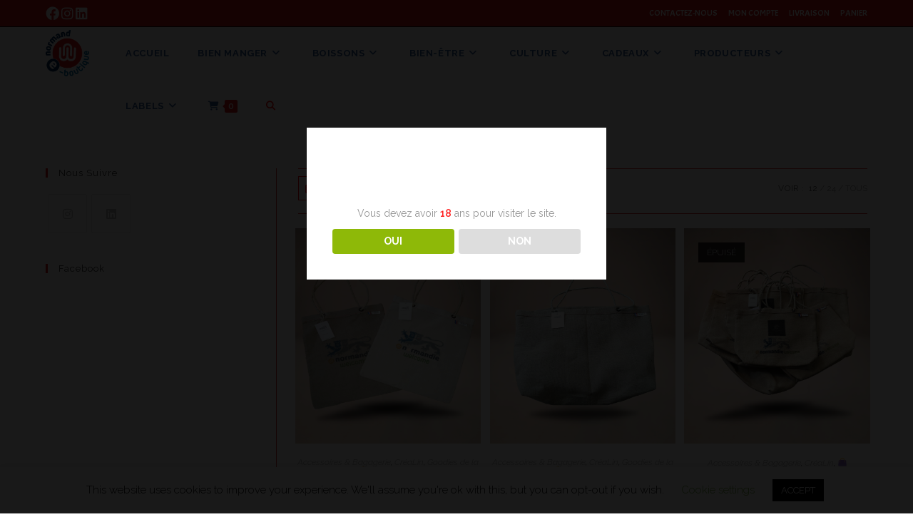

--- FILE ---
content_type: text/html; charset=UTF-8
request_url: https://normand-e-boutique.fr/product-tag/bagagerie/
body_size: 21712
content:
<!DOCTYPE html><html class="html" lang="fr-FR"><head><meta charset="UTF-8"><link rel="profile" href="https://gmpg.org/xfn/11"><meta name='robots' content='index, follow, max-image-preview:large, max-snippet:-1, max-video-preview:-1' /><meta name="viewport" content="width=device-width, initial-scale=1"><link media="all" href="https://normand-e-boutique.fr/wp-content/cache/autoptimize/autoptimize_a57036da4409ec5f57f560634c090257.php" rel="stylesheet"><title>Archives des Bagagerie - Normand E-Boutique • Achetez la Normandie</title><link rel="canonical" href="https://normand-e-boutique.fr/product-tag/bagagerie/" /><meta property="og:locale" content="fr_FR" /><meta property="og:type" content="article" /><meta property="og:title" content="Archives des Bagagerie - Normand E-Boutique • Achetez la Normandie" /><meta property="og:url" content="https://normand-e-boutique.fr/product-tag/bagagerie/" /><meta property="og:site_name" content="Normand E-Boutique • Achetez la Normandie" /><meta name="twitter:card" content="summary_large_image" /> <script type="application/ld+json" class="yoast-schema-graph">{"@context":"https://schema.org","@graph":[{"@type":"CollectionPage","@id":"https://normand-e-boutique.fr/product-tag/bagagerie/","url":"https://normand-e-boutique.fr/product-tag/bagagerie/","name":"Archives des Bagagerie - Normand E-Boutique • Achetez la Normandie","isPartOf":{"@id":"https://normand-e-boutique.fr/#website"},"primaryImageOfPage":{"@id":"https://normand-e-boutique.fr/product-tag/bagagerie/#primaryimage"},"image":{"@id":"https://normand-e-boutique.fr/product-tag/bagagerie/#primaryimage"},"thumbnailUrl":"https://normand-e-boutique.fr/wp-content/uploads/2020/04/298.jpg","breadcrumb":{"@id":"https://normand-e-boutique.fr/product-tag/bagagerie/#breadcrumb"},"inLanguage":"fr-FR"},{"@type":"ImageObject","inLanguage":"fr-FR","@id":"https://normand-e-boutique.fr/product-tag/bagagerie/#primaryimage","url":"https://normand-e-boutique.fr/wp-content/uploads/2020/04/298.jpg","contentUrl":"https://normand-e-boutique.fr/wp-content/uploads/2020/04/298.jpg","width":1536,"height":2048},{"@type":"BreadcrumbList","@id":"https://normand-e-boutique.fr/product-tag/bagagerie/#breadcrumb","itemListElement":[{"@type":"ListItem","position":1,"name":"Accueil","item":"https://normand-e-boutique.fr/"},{"@type":"ListItem","position":2,"name":"Bagagerie"}]},{"@type":"WebSite","@id":"https://normand-e-boutique.fr/#website","url":"https://normand-e-boutique.fr/","name":"Normand E-Boutique • Achetez la Normandie","description":"Achetez la Normandie","publisher":{"@id":"https://normand-e-boutique.fr/#organization"},"potentialAction":[{"@type":"SearchAction","target":{"@type":"EntryPoint","urlTemplate":"https://normand-e-boutique.fr/?s={search_term_string}"},"query-input":"required name=search_term_string"}],"inLanguage":"fr-FR"},{"@type":"Organization","@id":"https://normand-e-boutique.fr/#organization","name":"Normand E-Boutique • Achetez la Normandie","url":"https://normand-e-boutique.fr/","logo":{"@type":"ImageObject","inLanguage":"fr-FR","@id":"https://normand-e-boutique.fr/#/schema/logo/image/","url":"https://normand-e-boutique.fr/wp-content/uploads/2020/04/cropped-Logo-normand-e-boutique-2.png","contentUrl":"https://normand-e-boutique.fr/wp-content/uploads/2020/04/cropped-Logo-normand-e-boutique-2.png","width":398,"height":424,"caption":"Normand E-Boutique • Achetez la Normandie"},"image":{"@id":"https://normand-e-boutique.fr/#/schema/logo/image/"},"sameAs":["https://www.facebook.com/normand.e.boutique/","https://www.instagram.com/normand_e_boutique/","https://www.linkedin.com/company/normand-e-boutique/"]}]}</script> <link rel='dns-prefetch' href='//stats.wp.com' /><link rel='dns-prefetch' href='//fonts.googleapis.com' /><link href='https://sp-ao.shortpixel.ai' rel='preconnect' /><link rel="alternate" type="application/rss+xml" title="Normand E-Boutique • Achetez la Normandie &raquo; Flux" href="https://normand-e-boutique.fr/feed/" /><link rel="alternate" type="application/rss+xml" title="Normand E-Boutique • Achetez la Normandie &raquo; Flux des commentaires" href="https://normand-e-boutique.fr/comments/feed/" /><link rel="alternate" type="application/rss+xml" title="Flux pour Normand E-Boutique • Achetez la Normandie &raquo; Bagagerie Étiquette" href="https://normand-e-boutique.fr/product-tag/bagagerie/feed/" />  <script>window._wpemojiSettings = {"baseUrl":"https:\/\/s.w.org\/images\/core\/emoji\/14.0.0\/72x72\/","ext":".png","svgUrl":"https:\/\/s.w.org\/images\/core\/emoji\/14.0.0\/svg\/","svgExt":".svg","source":{"wpemoji":"https:\/\/normand-e-boutique.fr\/wp-includes\/js\/wp-emoji.js?ver=6.5.2","twemoji":"https:\/\/normand-e-boutique.fr\/wp-includes\/js\/twemoji.js?ver=6.5.2"}};
/**
 * @output wp-includes/js/wp-emoji-loader.js
 */

/**
 * Emoji Settings as exported in PHP via _print_emoji_detection_script().
 * @typedef WPEmojiSettings
 * @type {object}
 * @property {?object} source
 * @property {?string} source.concatemoji
 * @property {?string} source.twemoji
 * @property {?string} source.wpemoji
 * @property {?boolean} DOMReady
 * @property {?Function} readyCallback
 */

/**
 * Support tests.
 * @typedef SupportTests
 * @type {object}
 * @property {?boolean} flag
 * @property {?boolean} emoji
 */

/**
 * IIFE to detect emoji support and load Twemoji if needed.
 *
 * @param {Window} window
 * @param {Document} document
 * @param {WPEmojiSettings} settings
 */
( function wpEmojiLoader( window, document, settings ) {
	if ( typeof Promise === 'undefined' ) {
		return;
	}

	var sessionStorageKey = 'wpEmojiSettingsSupports';
	var tests = [ 'flag', 'emoji' ];

	/**
	 * Checks whether the browser supports offloading to a Worker.
	 *
	 * @since 6.3.0
	 *
	 * @private
	 *
	 * @returns {boolean}
	 */
	function supportsWorkerOffloading() {
		return (
			typeof Worker !== 'undefined' &&
			typeof OffscreenCanvas !== 'undefined' &&
			typeof URL !== 'undefined' &&
			URL.createObjectURL &&
			typeof Blob !== 'undefined'
		);
	}

	/**
	 * @typedef SessionSupportTests
	 * @type {object}
	 * @property {number} timestamp
	 * @property {SupportTests} supportTests
	 */

	/**
	 * Get support tests from session.
	 *
	 * @since 6.3.0
	 *
	 * @private
	 *
	 * @returns {?SupportTests} Support tests, or null if not set or older than 1 week.
	 */
	function getSessionSupportTests() {
		try {
			/** @type {SessionSupportTests} */
			var item = JSON.parse(
				sessionStorage.getItem( sessionStorageKey )
			);
			if (
				typeof item === 'object' &&
				typeof item.timestamp === 'number' &&
				new Date().valueOf() < item.timestamp + 604800 && // Note: Number is a week in seconds.
				typeof item.supportTests === 'object'
			) {
				return item.supportTests;
			}
		} catch ( e ) {}
		return null;
	}

	/**
	 * Persist the supports in session storage.
	 *
	 * @since 6.3.0
	 *
	 * @private
	 *
	 * @param {SupportTests} supportTests Support tests.
	 */
	function setSessionSupportTests( supportTests ) {
		try {
			/** @type {SessionSupportTests} */
			var item = {
				supportTests: supportTests,
				timestamp: new Date().valueOf()
			};

			sessionStorage.setItem(
				sessionStorageKey,
				JSON.stringify( item )
			);
		} catch ( e ) {}
	}

	/**
	 * Checks if two sets of Emoji characters render the same visually.
	 *
	 * This function may be serialized to run in a Worker. Therefore, it cannot refer to variables from the containing
	 * scope. Everything must be passed by parameters.
	 *
	 * @since 4.9.0
	 *
	 * @private
	 *
	 * @param {CanvasRenderingContext2D} context 2D Context.
	 * @param {string} set1 Set of Emoji to test.
	 * @param {string} set2 Set of Emoji to test.
	 *
	 * @return {boolean} True if the two sets render the same.
	 */
	function emojiSetsRenderIdentically( context, set1, set2 ) {
		// Cleanup from previous test.
		context.clearRect( 0, 0, context.canvas.width, context.canvas.height );
		context.fillText( set1, 0, 0 );
		var rendered1 = new Uint32Array(
			context.getImageData(
				0,
				0,
				context.canvas.width,
				context.canvas.height
			).data
		);

		// Cleanup from previous test.
		context.clearRect( 0, 0, context.canvas.width, context.canvas.height );
		context.fillText( set2, 0, 0 );
		var rendered2 = new Uint32Array(
			context.getImageData(
				0,
				0,
				context.canvas.width,
				context.canvas.height
			).data
		);

		return rendered1.every( function ( rendered2Data, index ) {
			return rendered2Data === rendered2[ index ];
		} );
	}

	/**
	 * Determines if the browser properly renders Emoji that Twemoji can supplement.
	 *
	 * This function may be serialized to run in a Worker. Therefore, it cannot refer to variables from the containing
	 * scope. Everything must be passed by parameters.
	 *
	 * @since 4.2.0
	 *
	 * @private
	 *
	 * @param {CanvasRenderingContext2D} context 2D Context.
	 * @param {string} type Whether to test for support of "flag" or "emoji".
	 * @param {Function} emojiSetsRenderIdentically Reference to emojiSetsRenderIdentically function, needed due to minification.
	 *
	 * @return {boolean} True if the browser can render emoji, false if it cannot.
	 */
	function browserSupportsEmoji( context, type, emojiSetsRenderIdentically ) {
		var isIdentical;

		switch ( type ) {
			case 'flag':
				/*
				 * Test for Transgender flag compatibility. Added in Unicode 13.
				 *
				 * To test for support, we try to render it, and compare the rendering to how it would look if
				 * the browser doesn't render it correctly (white flag emoji + transgender symbol).
				 */
				isIdentical = emojiSetsRenderIdentically(
					context,
					'\uD83C\uDFF3\uFE0F\u200D\u26A7\uFE0F', // as a zero-width joiner sequence
					'\uD83C\uDFF3\uFE0F\u200B\u26A7\uFE0F' // separated by a zero-width space
				);

				if ( isIdentical ) {
					return false;
				}

				/*
				 * Test for UN flag compatibility. This is the least supported of the letter locale flags,
				 * so gives us an easy test for full support.
				 *
				 * To test for support, we try to render it, and compare the rendering to how it would look if
				 * the browser doesn't render it correctly ([U] + [N]).
				 */
				isIdentical = emojiSetsRenderIdentically(
					context,
					'\uD83C\uDDFA\uD83C\uDDF3', // as the sequence of two code points
					'\uD83C\uDDFA\u200B\uD83C\uDDF3' // as the two code points separated by a zero-width space
				);

				if ( isIdentical ) {
					return false;
				}

				/*
				 * Test for English flag compatibility. England is a country in the United Kingdom, it
				 * does not have a two letter locale code but rather a five letter sub-division code.
				 *
				 * To test for support, we try to render it, and compare the rendering to how it would look if
				 * the browser doesn't render it correctly (black flag emoji + [G] + [B] + [E] + [N] + [G]).
				 */
				isIdentical = emojiSetsRenderIdentically(
					context,
					// as the flag sequence
					'\uD83C\uDFF4\uDB40\uDC67\uDB40\uDC62\uDB40\uDC65\uDB40\uDC6E\uDB40\uDC67\uDB40\uDC7F',
					// with each code point separated by a zero-width space
					'\uD83C\uDFF4\u200B\uDB40\uDC67\u200B\uDB40\uDC62\u200B\uDB40\uDC65\u200B\uDB40\uDC6E\u200B\uDB40\uDC67\u200B\uDB40\uDC7F'
				);

				return ! isIdentical;
			case 'emoji':
				/*
				 * Why can't we be friends? Everyone can now shake hands in emoji, regardless of skin tone!
				 *
				 * To test for Emoji 14.0 support, try to render a new emoji: Handshake: Light Skin Tone, Dark Skin Tone.
				 *
				 * The Handshake: Light Skin Tone, Dark Skin Tone emoji is a ZWJ sequence combining 🫱 Rightwards Hand,
				 * 🏻 Light Skin Tone, a Zero Width Joiner, 🫲 Leftwards Hand, and 🏿 Dark Skin Tone.
				 *
				 * 0x1FAF1 == Rightwards Hand
				 * 0x1F3FB == Light Skin Tone
				 * 0x200D == Zero-Width Joiner (ZWJ) that links the code points for the new emoji or
				 * 0x200B == Zero-Width Space (ZWS) that is rendered for clients not supporting the new emoji.
				 * 0x1FAF2 == Leftwards Hand
				 * 0x1F3FF == Dark Skin Tone.
				 *
				 * When updating this test for future Emoji releases, ensure that individual emoji that make up the
				 * sequence come from older emoji standards.
				 */
				isIdentical = emojiSetsRenderIdentically(
					context,
					'\uD83E\uDEF1\uD83C\uDFFB\u200D\uD83E\uDEF2\uD83C\uDFFF', // as the zero-width joiner sequence
					'\uD83E\uDEF1\uD83C\uDFFB\u200B\uD83E\uDEF2\uD83C\uDFFF' // separated by a zero-width space
				);

				return ! isIdentical;
		}

		return false;
	}

	/**
	 * Checks emoji support tests.
	 *
	 * This function may be serialized to run in a Worker. Therefore, it cannot refer to variables from the containing
	 * scope. Everything must be passed by parameters.
	 *
	 * @since 6.3.0
	 *
	 * @private
	 *
	 * @param {string[]} tests Tests.
	 * @param {Function} browserSupportsEmoji Reference to browserSupportsEmoji function, needed due to minification.
	 * @param {Function} emojiSetsRenderIdentically Reference to emojiSetsRenderIdentically function, needed due to minification.
	 *
	 * @return {SupportTests} Support tests.
	 */
	function testEmojiSupports( tests, browserSupportsEmoji, emojiSetsRenderIdentically ) {
		var canvas;
		if (
			typeof WorkerGlobalScope !== 'undefined' &&
			self instanceof WorkerGlobalScope
		) {
			canvas = new OffscreenCanvas( 300, 150 ); // Dimensions are default for HTMLCanvasElement.
		} else {
			canvas = document.createElement( 'canvas' );
		}

		var context = canvas.getContext( '2d', { willReadFrequently: true } );

		/*
		 * Chrome on OS X added native emoji rendering in M41. Unfortunately,
		 * it doesn't work when the font is bolder than 500 weight. So, we
		 * check for bold rendering support to avoid invisible emoji in Chrome.
		 */
		context.textBaseline = 'top';
		context.font = '600 32px Arial';

		var supports = {};
		tests.forEach( function ( test ) {
			supports[ test ] = browserSupportsEmoji( context, test, emojiSetsRenderIdentically );
		} );
		return supports;
	}

	/**
	 * Adds a script to the head of the document.
	 *
	 * @ignore
	 *
	 * @since 4.2.0
	 *
	 * @param {string} src The url where the script is located.
	 *
	 * @return {void}
	 */
	function addScript( src ) {
		var script = document.createElement( 'script' );
		script.src = src;
		script.defer = true;
		document.head.appendChild( script );
	}

	settings.supports = {
		everything: true,
		everythingExceptFlag: true
	};

	// Create a promise for DOMContentLoaded since the worker logic may finish after the event has fired.
	var domReadyPromise = new Promise( function ( resolve ) {
		document.addEventListener( 'DOMContentLoaded', resolve, {
			once: true
		} );
	} );

	// Obtain the emoji support from the browser, asynchronously when possible.
	new Promise( function ( resolve ) {
		var supportTests = getSessionSupportTests();
		if ( supportTests ) {
			resolve( supportTests );
			return;
		}

		if ( supportsWorkerOffloading() ) {
			try {
				// Note that the functions are being passed as arguments due to minification.
				var workerScript =
					'postMessage(' +
					testEmojiSupports.toString() +
					'(' +
					[
						JSON.stringify( tests ),
						browserSupportsEmoji.toString(),
						emojiSetsRenderIdentically.toString()
					].join( ',' ) +
					'));';
				var blob = new Blob( [ workerScript ], {
					type: 'text/javascript'
				} );
				var worker = new Worker( URL.createObjectURL( blob ), { name: 'wpTestEmojiSupports' } );
				worker.onmessage = function ( event ) {
					supportTests = event.data;
					setSessionSupportTests( supportTests );
					worker.terminate();
					resolve( supportTests );
				};
				return;
			} catch ( e ) {}
		}

		supportTests = testEmojiSupports( tests, browserSupportsEmoji, emojiSetsRenderIdentically );
		setSessionSupportTests( supportTests );
		resolve( supportTests );
	} )
		// Once the browser emoji support has been obtained from the session, finalize the settings.
		.then( function ( supportTests ) {
			/*
			 * Tests the browser support for flag emojis and other emojis, and adjusts the
			 * support settings accordingly.
			 */
			for ( var test in supportTests ) {
				settings.supports[ test ] = supportTests[ test ];

				settings.supports.everything =
					settings.supports.everything && settings.supports[ test ];

				if ( 'flag' !== test ) {
					settings.supports.everythingExceptFlag =
						settings.supports.everythingExceptFlag &&
						settings.supports[ test ];
				}
			}

			settings.supports.everythingExceptFlag =
				settings.supports.everythingExceptFlag &&
				! settings.supports.flag;

			// Sets DOMReady to false and assigns a ready function to settings.
			settings.DOMReady = false;
			settings.readyCallback = function () {
				settings.DOMReady = true;
			};
		} )
		.then( function () {
			return domReadyPromise;
		} )
		.then( function () {
			// When the browser can not render everything we need to load a polyfill.
			if ( ! settings.supports.everything ) {
				settings.readyCallback();

				var src = settings.source || {};

				if ( src.concatemoji ) {
					addScript( src.concatemoji );
				} else if ( src.wpemoji && src.twemoji ) {
					addScript( src.twemoji );
					addScript( src.wpemoji );
				}
			}
		} );
} )( window, document, window._wpemojiSettings );</script> <link rel='preload' as='font' type='font/woff2' crossorigin='anonymous' id='tinvwl-webfont-font-css' href='https://normand-e-boutique.fr/wp-content/plugins/ti-woocommerce-wishlist/assets/fonts/tinvwl-webfont.woff2?ver=xu2uyi' media='all' /><link rel='stylesheet' id='eael-4438-css' href='https://normand-e-boutique.fr/wp-content/cache/autoptimize/autoptimize_single_5c1274bf50af2a2dc7dadfb046f7d9e1.php?ver=1750589826' media='all' /><link rel='stylesheet' id='elementor-post-4438-css' href='https://normand-e-boutique.fr/wp-content/cache/autoptimize/autoptimize_single_45e90b2605880ad6b87d57380de4c1e0.php?ver=1714656354' media='all' /><link rel='stylesheet' id='oceanwp-google-font-raleway-css' href='//fonts.googleapis.com/css?family=Raleway%3A100%2C200%2C300%2C400%2C500%2C600%2C700%2C800%2C900%2C100i%2C200i%2C300i%2C400i%2C500i%2C600i%2C700i%2C800i%2C900i&#038;subset=latin&#038;display=swap&#038;ver=6.5.2' media='all' /><link rel='stylesheet' id='oceanwp-google-font-acme-css' href='//fonts.googleapis.com/css?family=Acme%3A100%2C200%2C300%2C400%2C500%2C600%2C700%2C800%2C900%2C100i%2C200i%2C300i%2C400i%2C500i%2C600i%2C700i%2C800i%2C900i&#038;subset=latin&#038;display=swap&#038;ver=6.5.2' media='all' /><link rel='stylesheet' id='oceanwp-google-font-montserrat-css' href='//fonts.googleapis.com/css?family=Montserrat%3A100%2C200%2C300%2C400%2C500%2C600%2C700%2C800%2C900%2C100i%2C200i%2C300i%2C400i%2C500i%2C600i%2C700i%2C800i%2C900i&#038;subset=latin&#038;display=swap&#038;ver=6.5.2' media='all' /><link rel='stylesheet' id='google-fonts-1-css' href='https://fonts.googleapis.com/css?family=Rancho%3A100%2C100italic%2C200%2C200italic%2C300%2C300italic%2C400%2C400italic%2C500%2C500italic%2C600%2C600italic%2C700%2C700italic%2C800%2C800italic%2C900%2C900italic%7CAcme%3A100%2C100italic%2C200%2C200italic%2C300%2C300italic%2C400%2C400italic%2C500%2C500italic%2C600%2C600italic%2C700%2C700italic%2C800%2C800italic%2C900%2C900italic&#038;display=auto&#038;ver=6.5.2' media='all' /><link rel="preconnect" href="https://fonts.gstatic.com/" crossorigin><script type="text/template" id="tmpl-variation-template"><div class="woocommerce-variation-description">{{{ data.variation.variation_description }}}</div>
	<div class="woocommerce-variation-price">{{{ data.variation.price_html }}}</div>
	<div class="woocommerce-variation-availability">{{{ data.variation.availability_html }}}</div></script> <script type="text/template" id="tmpl-unavailable-variation-template"><p>Désolé, ce produit n&rsquo;est pas disponible. Veuillez choisir une combinaison différente.</p></script> <script src="https://normand-e-boutique.fr/wp-content/cache/autoptimize/autoptimize_single_3571fbb45dfec4a25a30d192f351a30e.php?ver=3.1.2" id="wp-polyfill-inert-js"></script> <script src="https://normand-e-boutique.fr/wp-content/cache/autoptimize/autoptimize_single_a3efe422ed1c11786186e7d43f4ab9e6.php?ver=0.14.0" id="regenerator-runtime-js"></script> <script src="https://normand-e-boutique.fr/wp-content/cache/autoptimize/autoptimize_single_0e897c0264fc34a54ecea295dd2f6c54.php?ver=3.15.0" id="wp-polyfill-js"></script> <script src="https://normand-e-boutique.fr/wp-content/cache/autoptimize/autoptimize_single_ee385dfaa2eee999516a113baf8c50de.php?ver=c2825736a5a04b1ba4df" id="wp-hooks-js"></script> <script src="https://stats.wp.com/w.js?ver=202605" id="woo-tracks-js"></script> <script src="https://normand-e-boutique.fr/wp-content/cache/autoptimize/autoptimize_single_16623e9f7cd802cf093c325c511a739c.php?ver=3.7.1" id="jquery-core-js"></script> <script id="paygreen-data-js-after">var paygreen_cron_url = "https:\/\/normand-e-boutique.fr?pgaction=front.cron.run";
var paygreen_cron_rate = "1000";</script> <script id="aftax-frontj-js-extra">var aftax_phpvars = {"admin_url":"https:\/\/normand-e-boutique.fr\/wp-admin\/admin-ajax.php"};</script> <script id="cookie-law-info-js-extra">var Cli_Data = {"nn_cookie_ids":[],"cookielist":[],"non_necessary_cookies":[],"ccpaEnabled":"","ccpaRegionBased":"","ccpaBarEnabled":"","strictlyEnabled":["necessary","obligatoire"],"ccpaType":"gdpr","js_blocking":"","custom_integration":"","triggerDomRefresh":"","secure_cookies":""};
var cli_cookiebar_settings = {"animate_speed_hide":"500","animate_speed_show":"500","background":"#FFF","border":"#b1a6a6c2","border_on":"","button_1_button_colour":"#000","button_1_button_hover":"#000000","button_1_link_colour":"#fff","button_1_as_button":"1","button_1_new_win":"","button_2_button_colour":"#333","button_2_button_hover":"#292929","button_2_link_colour":"#444","button_2_as_button":"","button_2_hidebar":"","button_3_button_colour":"#000","button_3_button_hover":"#000000","button_3_link_colour":"#fff","button_3_as_button":"1","button_3_new_win":"","button_4_button_colour":"#000","button_4_button_hover":"#000000","button_4_link_colour":"#62a329","button_4_as_button":"","button_7_button_colour":"#61a229","button_7_button_hover":"#4e8221","button_7_link_colour":"#fff","button_7_as_button":"1","button_7_new_win":"","font_family":"inherit","header_fix":"","notify_animate_hide":"1","notify_animate_show":"","notify_div_id":"#cookie-law-info-bar","notify_position_horizontal":"right","notify_position_vertical":"bottom","scroll_close":"","scroll_close_reload":"","accept_close_reload":"","reject_close_reload":"","showagain_tab":"1","showagain_background":"#fff","showagain_border":"#000","showagain_div_id":"#cookie-law-info-again","showagain_x_position":"100px","text":"#000","show_once_yn":"","show_once":"10000","logging_on":"","as_popup":"","popup_overlay":"1","bar_heading_text":"","cookie_bar_as":"banner","popup_showagain_position":"bottom-right","widget_position":"left"};
var log_object = {"ajax_url":"https:\/\/normand-e-boutique.fr\/wp-admin\/admin-ajax.php"};</script> <script id="dispensary-age-verification-js-extra">var object_name = {"bgImage":"","minAge":"18","imgLogo":"","logoWidth":"","logoHeight":"","title":"Age Verification","copy":"Vous devez avoir [age] ans pour visiter le site.","btnYes":"OUI","btnNo":"NON","successTitle":"Success!","successText":"You are now being redirected back to the site ...","successMessage":"","failTitle":"Sorry!","failText":"You are not old enough to view the site ...","messageTime":"","redirectOnFail":"","beforeContent":"","afterContent":""};</script> <script id="woocommerce-js-extra">var woocommerce_params = {"ajax_url":"\/wp-admin\/admin-ajax.php","wc_ajax_url":"\/?wc-ajax=%%endpoint%%"};</script> <script id="WCPAY_ASSETS-js-extra">var wcpayAssets = {"url":"https:\/\/normand-e-boutique.fr\/wp-content\/plugins\/woocommerce-payments\/dist\/"};</script> <script id="wp-util-js-extra">var _wpUtilSettings = {"ajax":{"url":"\/wp-admin\/admin-ajax.php"}};</script> <script id="wc-add-to-cart-variation-js-extra">var wc_add_to_cart_variation_params = {"wc_ajax_url":"\/?wc-ajax=%%endpoint%%","i18n_no_matching_variations_text":"D\u00e9sol\u00e9, aucun produit ne r\u00e9pond \u00e0 vos crit\u00e8res. Veuillez choisir une combinaison diff\u00e9rente.","i18n_make_a_selection_text":"Veuillez s\u00e9lectionner des options du produit avant de l\u2019ajouter \u00e0 votre panier.","i18n_unavailable_text":"D\u00e9sol\u00e9, ce produit n\u2019est pas disponible. Veuillez choisir une combinaison diff\u00e9rente."};</script> <link rel="https://api.w.org/" href="https://normand-e-boutique.fr/wp-json/" /><link rel="alternate" type="application/json" href="https://normand-e-boutique.fr/wp-json/wp/v2/product_tag/106" /><link rel="EditURI" type="application/rsd+xml" title="RSD" href="https://normand-e-boutique.fr/xmlrpc.php?rsd" /><meta name="generator" content="WordPress 6.5.2" /><meta name="generator" content="WooCommerce 8.7.0" /> <noscript><style>.woocommerce-product-gallery{ opacity: 1 !important; }</style></noscript><meta name="generator" content="Elementor 3.20.4; features: e_optimized_assets_loading, additional_custom_breakpoints, block_editor_assets_optimize, e_image_loading_optimization; settings: css_print_method-external, google_font-enabled, font_display-auto"><link rel="icon" href="https://sp-ao.shortpixel.ai/client/to_webp,q_glossy,ret_img,w_32,h_32/https://normand-e-boutique.fr/wp-content/uploads/2018/10/cropped-Normandie-Welcome-rouge-1-1-32x32.png" sizes="32x32" /><link rel="icon" href="https://sp-ao.shortpixel.ai/client/to_webp,q_glossy,ret_img,w_192,h_192/https://normand-e-boutique.fr/wp-content/uploads/2018/10/cropped-Normandie-Welcome-rouge-1-1-192x192.png" sizes="192x192" /><link rel="apple-touch-icon" href="https://sp-ao.shortpixel.ai/client/to_webp,q_glossy,ret_img,w_180,h_180/https://normand-e-boutique.fr/wp-content/uploads/2018/10/cropped-Normandie-Welcome-rouge-1-1-180x180.png" /><meta name="msapplication-TileImage" content="https://normand-e-boutique.fr/wp-content/uploads/2018/10/cropped-Normandie-Welcome-rouge-1-1-270x270.png" /></head><body class="archive tax-product_tag term-bagagerie term-106 wp-custom-logo wp-embed-responsive theme-oceanwp woocommerce woocommerce-page woocommerce-no-js tinvwl-theme-style oceanwp-theme dropdown-mobile no-header-border default-breakpoint has-sidebar content-left-sidebar has-topbar page-header-disabled has-parallax-footer has-grid-list account-original-style elementor-default elementor-kit-7224" itemscope="itemscope" itemtype="https://schema.org/WebPage"><div id="outer-wrap" class="site clr"> <a class="skip-link screen-reader-text" href="#main">Skip to content</a><div id="wrap" class="clr"><div id="top-bar-wrap" class="clr"><div id="top-bar" class="clr container has-no-content"><div id="top-bar-inner" class="clr"><div id="top-bar-content" class="clr top-bar-right"><div id="top-bar-nav" class="navigation clr"><ul id="menu-top-menu" class="top-bar-menu dropdown-menu sf-menu"><li id="menu-item-8287" class="menu-item menu-item-type-post_type menu-item-object-page menu-item-8287"><a href="https://normand-e-boutique.fr/contact/" class="menu-link">CONTACTEZ-NOUS</a></li><li id="menu-item-8288" class="menu-item menu-item-type-post_type menu-item-object-page menu-item-8288"><a href="https://normand-e-boutique.fr/mon-compte/" class="menu-link">MON COMPTE</a></li><li id="menu-item-17577" class="menu-item menu-item-type-post_type menu-item-object-page menu-item-17577"><a href="https://normand-e-boutique.fr/livraison/" class="menu-link">LIVRAISON</a></li><li id="menu-item-17578" class="menu-item menu-item-type-post_type menu-item-object-page menu-item-17578"><a href="https://normand-e-boutique.fr/panier/" class="menu-link">PANIER</a></li></ul></div></div><div id="top-bar-social" class="clr top-bar-left"><ul class="clr" aria-label="Liens sociaux"><li class="oceanwp-facebook"><a href="https://www.facebook.com/normand.e.boutique/" aria-label="Facebook (opens in a new tab)" target="_blank" rel="noopener noreferrer"><i class=" fab fa-facebook" aria-hidden="true" role="img"></i></a></li><li class="oceanwp-instagram"><a href="https://www.instagram.com/normandie_boutique/" aria-label="Instagram (opens in a new tab)" target="_blank" rel="noopener noreferrer"><i class=" fab fa-instagram" aria-hidden="true" role="img"></i></a></li><li class="oceanwp-linkedin"><a href="https://www.linkedin.com/company/normand-e-boutique/" aria-label="LinkedIn (opens in a new tab)" target="_blank" rel="noopener noreferrer"><i class=" fab fa-linkedin" aria-hidden="true" role="img"></i></a></li></ul></div></div></div></div><header id="site-header" class="minimal-header header-replace effect-one clr" data-height="74" itemscope="itemscope" itemtype="https://schema.org/WPHeader" role="banner"><div id="site-header-inner" class="clr container"><div id="site-logo" class="clr" itemscope itemtype="https://schema.org/Brand" ><div id="site-logo-inner" class="clr"> <a href="https://normand-e-boutique.fr/" class="custom-logo-link" rel="home"><img fetchpriority="high" width="398" height="424" src="https://sp-ao.shortpixel.ai/client/to_webp,q_glossy,ret_img,w_398,h_424/https://normand-e-boutique.fr/wp-content/uploads/2020/04/cropped-Logo-normand-e-boutique-2.png" class="custom-logo" alt="Normand E-Boutique • Achetez la Normandie" decoding="async" srcset="https://sp-ao.shortpixel.ai/client/to_webp,q_glossy,ret_img/https://normand-e-boutique.fr/wp-content/uploads/2020/04/cropped-Logo-normand-e-boutique-2.png 1x, https://sp-ao.shortpixel.ai/client/to_webp,q_glossy,ret_img/https://normand-e-boutique.fr/wp-content/uploads/2020/04/Logo-normand-e-boutique.png 2x" sizes="(max-width: 398px) 100vw, 398px" /></a></div></div><div id="site-navigation-wrap" class="clr"><nav id="site-navigation" class="navigation main-navigation clr" itemscope="itemscope" itemtype="https://schema.org/SiteNavigationElement" role="navigation" ><ul id="menu-menu-2-0" class="main-menu dropdown-menu sf-menu"><li id="menu-item-17746" class="menu-item menu-item-type-post_type menu-item-object-page menu-item-home menu-item-17746"><a href="https://normand-e-boutique.fr/" class="menu-link"><span class="text-wrap">ACCUEIL</span></a></li><li id="menu-item-17747" class="menu-item menu-item-type-post_type menu-item-object-page menu-item-has-children dropdown menu-item-17747"><a href="https://normand-e-boutique.fr/offre-soignants/" class="menu-link"><span class="text-wrap">BIEN MANGER<i class="nav-arrow fa fa-angle-down" aria-hidden="true" role="img"></i></span></a><ul class="sub-menu"><li id="menu-item-17752" class="menu-item menu-item-type-custom menu-item-object-custom menu-item-has-children dropdown menu-item-17752"><a href="/product-category/plaisirs-sucres/" class="menu-link"><span class="text-wrap">🍭 Plaisirs sucrés<i class="nav-arrow fa fa-angle-right" aria-hidden="true" role="img"></i></span></a><ul class="sub-menu"><li id="menu-item-23082" class="menu-item menu-item-type-custom menu-item-object-custom menu-item-23082"><a href="/product-category/confiseries-chocolats/" class="menu-link"><span class="text-wrap">🍫 Confiseries et chocolats</span></a></li><li id="menu-item-23083" class="menu-item menu-item-type-custom menu-item-object-custom menu-item-23083"><a href="/product-category/biscuits/" class="menu-link"><span class="text-wrap">🍪 Biscuits</span></a></li></ul></li><li id="menu-item-23081" class="menu-item menu-item-type-custom menu-item-object-custom menu-item-23081"><a href="/product-category/plaisirs-sales/" class="menu-link"><span class="text-wrap">🥨 Apéritifs</span></a></li><li id="menu-item-23168" class="menu-item menu-item-type-custom menu-item-object-custom menu-item-23168"><a href="/product-category/plat-chaud/" class="menu-link"><span class="text-wrap">🍲 Plats chauds</span></a></li><li id="menu-item-17751" class="menu-item menu-item-type-custom menu-item-object-custom menu-item-has-children dropdown menu-item-17751"><a href="/product-category/epicerie/" class="menu-link"><span class="text-wrap">🥫 Epicerie<i class="nav-arrow fa fa-angle-right" aria-hidden="true" role="img"></i></span></a><ul class="sub-menu"><li id="menu-item-23177" class="menu-item menu-item-type-custom menu-item-object-custom menu-item-23177"><a href="/product-category/cuisinez-normands" class="menu-link"><span class="text-wrap">Cuisinez Normands</span></a></li><li id="menu-item-23169" class="menu-item menu-item-type-custom menu-item-object-custom menu-item-23169"><a href="/product-category/pate-cereales/" class="menu-link"><span class="text-wrap">Pâtes &#038; Céréales</span></a></li><li id="menu-item-23173" class="menu-item menu-item-type-custom menu-item-object-custom menu-item-23173"><a href="/product-category/farine/" class="menu-link"><span class="text-wrap">Farines</span></a></li><li id="menu-item-23175" class="menu-item menu-item-type-custom menu-item-object-custom menu-item-23175"><a href="/product-category/condiments/" class="menu-link"><span class="text-wrap">Condiments</span></a></li></ul></li><li id="menu-item-23916" class="menu-item menu-item-type-custom menu-item-object-custom menu-item-23916"><a href="/product-category/vegan/" class="menu-link"><span class="text-wrap">🌸 Vegan</span></a></li><li id="menu-item-25694" class="menu-item menu-item-type-custom menu-item-object-custom menu-item-25694"><a href="/product-category/sans-gluten/" class="menu-link"><span class="text-wrap">🌾 Sans Gluten</span></a></li><li id="menu-item-25354" class="menu-item menu-item-type-custom menu-item-object-custom menu-item-25354"><a href="/product-category/agriculture-biologique-nourriture/" class="menu-link"><span class="text-wrap">🍀 Agriculture Biologique</span></a></li></ul></li><li id="menu-item-17874" class="menu-item menu-item-type-post_type menu-item-object-page menu-item-has-children dropdown menu-item-17874"><a href="https://normand-e-boutique.fr/boissons/" class="menu-link"><span class="text-wrap">BOISSONS<i class="nav-arrow fa fa-angle-down" aria-hidden="true" role="img"></i></span></a><ul class="sub-menu"><li id="menu-item-17849" class="menu-item menu-item-type-custom menu-item-object-custom menu-item-17849"><a href="/product-category/jus/" class="menu-link"><span class="text-wrap">🍹 Jus</span></a></li><li id="menu-item-24785" class="menu-item menu-item-type-custom menu-item-object-custom menu-item-24785"><a href="/product-category/alcools-sans-alcool/" class="menu-link"><span class="text-wrap">🍸 Alcools &#8220;Sans Alcool&#8221;</span></a></li><li id="menu-item-17875" class="menu-item menu-item-type-custom menu-item-object-custom menu-item-has-children dropdown menu-item-17875"><a href="/product-category/alcools/" class="menu-link"><span class="text-wrap">🍺  Alcools<i class="nav-arrow fa fa-angle-right" aria-hidden="true" role="img"></i></span></a><ul class="sub-menu"><li id="menu-item-17926" class="menu-item menu-item-type-custom menu-item-object-custom menu-item-17926"><a href="/product-category/cidres/" class="menu-link"><span class="text-wrap">Cidre &#038; Poiré</span></a></li><li id="menu-item-17928" class="menu-item menu-item-type-custom menu-item-object-custom menu-item-17928"><a href="/product-category/pommeau-aperitifs/" class="menu-link"><span class="text-wrap">Pommeau &#038; Apéritifs</span></a></li><li id="menu-item-17927" class="menu-item menu-item-type-custom menu-item-object-custom menu-item-17927"><a href="/product-category/calvados/" class="menu-link"><span class="text-wrap">Calvados</span></a></li><li id="menu-item-17965" class="menu-item menu-item-type-custom menu-item-object-custom menu-item-17965"><a href="https://normand-e-boutique.fr/product-category/biere/" class="menu-link"><span class="text-wrap">Bières</span></a></li><li id="menu-item-24967" class="menu-item menu-item-type-custom menu-item-object-custom menu-item-24967"><a href="/product-category/cocktails-alcools-arranges/" class="menu-link"><span class="text-wrap">Cocktails &#038; Alcools Arrangés</span></a></li><li id="menu-item-17929" class="menu-item menu-item-type-custom menu-item-object-custom menu-item-17929"><a href="/product-category/gin/" class="menu-link"><span class="text-wrap">Gin, Vodka &#038; Whisky</span></a></li></ul></li><li id="menu-item-25355" class="menu-item menu-item-type-custom menu-item-object-custom menu-item-25355"><a href="/product-category/agriculture-biologique-boisson/" class="menu-link"><span class="text-wrap">🍀 Agriculture Biologique</span></a></li></ul></li><li id="menu-item-17883" class="menu-item menu-item-type-post_type menu-item-object-page menu-item-has-children dropdown menu-item-17883"><a href="https://normand-e-boutique.fr/bien-etre/" class="menu-link"><span class="text-wrap">BIEN-ÊTRE<i class="nav-arrow fa fa-angle-down" aria-hidden="true" role="img"></i></span></a><ul class="sub-menu"><li id="menu-item-17880" class="menu-item menu-item-type-custom menu-item-object-custom menu-item-17880"><a href="/product-category/savons/" class="menu-link"><span class="text-wrap">🧼 Savons</span></a></li><li id="menu-item-26593" class="menu-item menu-item-type-custom menu-item-object-custom menu-item-26593"><a href="/product-category/bougie/" class="menu-link"><span class="text-wrap">🕯 Bougie</span></a></li><li id="menu-item-17881" class="menu-item menu-item-type-custom menu-item-object-custom menu-item-17881"><a href="/product-category/parfums/" class="menu-link"><span class="text-wrap">✨ Parfums</span></a></li><li id="menu-item-17882" class="menu-item menu-item-type-custom menu-item-object-custom menu-item-17882"><a href="/product-category/sante/" class="menu-link"><span class="text-wrap">🍃 Santé</span></a></li></ul></li><li id="menu-item-18137" class="menu-item menu-item-type-post_type menu-item-object-page menu-item-has-children dropdown menu-item-18137"><a href="https://normand-e-boutique.fr/autres/" class="menu-link"><span class="text-wrap">CULTURE<i class="nav-arrow fa fa-angle-down" aria-hidden="true" role="img"></i></span></a><ul class="sub-menu"><li id="menu-item-20664" class="menu-item menu-item-type-taxonomy menu-item-object-product_cat menu-item-20664"><a href="https://normand-e-boutique.fr/product-category/%f0%9f%93%9a-culture/jeux-divertissement/" class="menu-link"><span class="text-wrap">🎮 Jeux &amp; Divertissement</span></a></li><li id="menu-item-20665" class="menu-item menu-item-type-taxonomy menu-item-object-product_cat menu-item-20665"><a href="https://normand-e-boutique.fr/product-category/%f0%9f%93%9a-culture/livres/" class="menu-link"><span class="text-wrap">📚 Livres</span></a></li><li id="menu-item-17771" class="menu-item menu-item-type-custom menu-item-object-custom menu-item-17771"><a href="/product-category/photographes/" class="menu-link"><span class="text-wrap">📷 Photographes</span></a></li></ul></li><li id="menu-item-20215" class="menu-item menu-item-type-post_type menu-item-object-page menu-item-has-children dropdown menu-item-20215"><a href="https://normand-e-boutique.fr/cadeaux-aux-equipes/" class="menu-link"><span class="text-wrap">CADEAUX<i class="nav-arrow fa fa-angle-down" aria-hidden="true" role="img"></i></span></a><ul class="sub-menu"><li id="menu-item-19607" class="menu-item menu-item-type-custom menu-item-object-custom menu-item-19607"><a href="/product-category/coffrets-cadeaux/" class="menu-link"><span class="text-wrap">🎁 Coffrets</span></a></li><li id="menu-item-17768" class="menu-item menu-item-type-custom menu-item-object-custom menu-item-17768"><a href="/product-category/goodies-de-la-normandie/" class="menu-link"><span class="text-wrap">🎉 Goodies de la Normandie</span></a></li><li id="menu-item-17769" class="menu-item menu-item-type-custom menu-item-object-custom menu-item-17769"><a href="/product-category/accessoires-bagagerie-🎀-cadeau/" class="menu-link"><span class="text-wrap">🎒 Accessoires et Bagagerie</span></a></li></ul></li><li id="menu-item-17772" class="menu-item menu-item-type-custom menu-item-object-custom menu-item-has-children dropdown menu-item-17772"><a href="/producteurs/" class="menu-link"><span class="text-wrap">PRODUCTEURS<i class="nav-arrow fa fa-angle-down" aria-hidden="true" role="img"></i></span></a><ul class="sub-menu"><li id="menu-item-20835" class="menu-item menu-item-type-post_type menu-item-object-page menu-item-has-children dropdown menu-item-20835"><a href="https://normand-e-boutique.fr/biscuiterie/" class="menu-link"><span class="text-wrap">🍪 Biscuiteries<i class="nav-arrow fa fa-angle-right" aria-hidden="true" role="img"></i></span></a><ul class="sub-menu"><li id="menu-item-25363" class="menu-item menu-item-type-custom menu-item-object-custom menu-item-25363"><a href="/product-category/bol-bio/" class="menu-link"><span class="text-wrap">Bol &#038; Bio</span></a></li><li id="menu-item-17775" class="menu-item menu-item-type-custom menu-item-object-custom menu-item-17775"><a href="/product-category/biscuiterie/jeannette/" class="menu-link"><span class="text-wrap">Jeannette</span></a></li><li id="menu-item-23150" class="menu-item menu-item-type-custom menu-item-object-custom menu-item-23150"><a href="/product-category/biscuiterie/biscuiterie-gourmhandises/" class="menu-link"><span class="text-wrap">Gourm&#8217;handi&#8217;ses</span></a></li><li id="menu-item-23091" class="menu-item menu-item-type-custom menu-item-object-custom menu-item-23091"><a href="/product-category/biscuiterie/maison-du-biscuit/" class="menu-link"><span class="text-wrap">Maison du Biscuit</span></a></li><li id="menu-item-17778" class="menu-item menu-item-type-custom menu-item-object-custom menu-item-17778"><a href="/product-category/biscuiterie/pierre-biscuiterie/" class="menu-link"><span class="text-wrap">Pierre Biscuiterie</span></a></li><li id="menu-item-17774" class="menu-item menu-item-type-custom menu-item-object-custom menu-item-17774"><a href="/product-category/biscuiterie/sables-dasnelles/" class="menu-link"><span class="text-wrap">Sablés d&#8217;Asnelles</span></a></li></ul></li><li id="menu-item-20884" class="menu-item menu-item-type-post_type menu-item-object-page menu-item-has-children dropdown menu-item-20884"><a href="https://normand-e-boutique.fr/plaisirs-sucres/" class="menu-link"><span class="text-wrap">🍬 Confiseries<i class="nav-arrow fa fa-angle-right" aria-hidden="true" role="img"></i></span></a><ul class="sub-menu"><li id="menu-item-23151" class="menu-item menu-item-type-custom menu-item-object-custom menu-item-23151"><a href="/product-category/epicerie-fine/andre-guepratte/" class="menu-link"><span class="text-wrap">André Guepratte</span></a></li><li id="menu-item-17780" class="menu-item menu-item-type-custom menu-item-object-custom menu-item-17780"><a href="/product-category/friandises/barnier/" class="menu-link"><span class="text-wrap">Bonbons Barnier</span></a></li><li id="menu-item-17794" class="menu-item menu-item-type-custom menu-item-object-custom menu-item-17794"><a href="/product-category/epicerie-fine/les-cadres-noirs-percherons/" class="menu-link"><span class="text-wrap">Cadres Noirs Percherons</span></a></li><li id="menu-item-17781" class="menu-item menu-item-type-custom menu-item-object-custom menu-item-17781"><a href="/product-category/friandises/caramels-disigny/" class="menu-link"><span class="text-wrap">Caramels d&#8217;Isigny</span></a></li><li id="menu-item-23185" class="menu-item menu-item-type-custom menu-item-object-custom menu-item-23185"><a href="/product-category/les-chevaliers-d-argouges/" class="menu-link"><span class="text-wrap">Chevaliers d&#8217;Argouges</span></a></li><li id="menu-item-23090" class="menu-item menu-item-type-custom menu-item-object-custom menu-item-23090"><a href="/product-category/confiseries-patrelle/" class="menu-link"><span class="text-wrap">Confiseries Patrelle</span></a></li><li id="menu-item-17782" class="menu-item menu-item-type-custom menu-item-object-custom menu-item-17782"><a href="/product-category/friandises/coques-de-cabourg/" class="menu-link"><span class="text-wrap">Coques de Cabourg</span></a></li><li id="menu-item-23157" class="menu-item menu-item-type-custom menu-item-object-custom menu-item-23157"><a href="/product-category/epicerie-fine/montfruit/" class="menu-link"><span class="text-wrap">Monfruit</span></a></li></ul></li><li id="menu-item-20911" class="menu-item menu-item-type-post_type menu-item-object-page menu-item-has-children dropdown menu-item-20911"><a href="https://normand-e-boutique.fr/produits-frais/" class="menu-link"><span class="text-wrap">🍶 Produits Frais<i class="nav-arrow fa fa-angle-right" aria-hidden="true" role="img"></i></span></a><ul class="sub-menu"><li id="menu-item-17785" class="menu-item menu-item-type-custom menu-item-object-custom menu-item-17785"><a href="/product-category/Frais/les-desserts-de-jo/" class="menu-link"><span class="text-wrap">Desserts de Jo</span></a></li><li id="menu-item-25362" class="menu-item menu-item-type-custom menu-item-object-custom menu-item-25362"><a href="/product-category/la-cedille/" class="menu-link"><span class="text-wrap">La Cédille</span></a></li><li id="menu-item-23182" class="menu-item menu-item-type-custom menu-item-object-custom menu-item-23182"><a href="/product-category/Frais/les-marmites-et-terrines-d-augustine" class="menu-link"><span class="text-wrap">Marmites d&#8217;Augustine</span></a></li></ul></li><li id="menu-item-20931" class="menu-item menu-item-type-post_type menu-item-object-page menu-item-has-children dropdown menu-item-20931"><a href="https://normand-e-boutique.fr/epicerie-fine/" class="menu-link"><span class="text-wrap">🥫 Épicerie Fine<i class="nav-arrow fa fa-angle-right" aria-hidden="true" role="img"></i></span></a><ul class="sub-menu"><li id="menu-item-19581" class="menu-item menu-item-type-custom menu-item-object-custom menu-item-19581"><a href="/product-category/epicerie-fine/ferme-de-la-vayande/" class="menu-link"><span class="text-wrap">Ferme de la Vayande</span></a></li><li id="menu-item-17786" class="menu-item menu-item-type-custom menu-item-object-custom menu-item-17786"><a href="/product-category/Frais/jacky-leduc/" class="menu-link"><span class="text-wrap">Jacky Leduc</span></a></li><li id="menu-item-25648" class="menu-item menu-item-type-custom menu-item-object-custom menu-item-25648"><a href="/product-category/epicerie-fine/la-table-de-guillaume/" class="menu-link"><span class="text-wrap">La Table de Guillaume</span></a></li><li id="menu-item-19621" class="menu-item menu-item-type-custom menu-item-object-custom menu-item-19621"><a href="/product-category/epicerie-fine/la-maison-saint-lo/" class="menu-link"><span class="text-wrap">Maison St-Lo</span></a></li><li id="menu-item-17791" class="menu-item menu-item-type-custom menu-item-object-custom menu-item-17791"><a href="/product-category/epicerie-fine/les-marmitons-detran/" class="menu-link"><span class="text-wrap">Marmitons d&#8217;Etran</span></a></li><li id="menu-item-17796" class="menu-item menu-item-type-custom menu-item-object-custom menu-item-17796"><a href="/product-category/Epicerie-Fine/michel-alain/" class="menu-link"><span class="text-wrap">Michel &#038; Alain</span></a></li><li id="menu-item-17793" class="menu-item menu-item-type-custom menu-item-object-custom menu-item-17793"><a href="/product-category/epicerie-fine/mme-green/" class="menu-link"><span class="text-wrap">Mme Green</span></a></li><li id="menu-item-17792" class="menu-item menu-item-type-custom menu-item-object-custom menu-item-17792"><a href="/product-category/epicerie-fine/le-moulin-de-thibo-et-caro/" class="menu-link"><span class="text-wrap">Moulin de Thibo et Caro</span></a></li><li id="menu-item-17795" class="menu-item menu-item-type-custom menu-item-object-custom menu-item-17795"><a href="/product-category/epicerie-fine/pascal-bodet/" class="menu-link"><span class="text-wrap">Pascal Bodet</span></a></li><li id="menu-item-17788" class="menu-item menu-item-type-custom menu-item-object-custom menu-item-17788"><a href="/product-category/sante-bien-etre/spiruline-des-vikings/" class="menu-link"><span class="text-wrap">Spiruline des Vikings</span></a></li><li id="menu-item-26242" class="menu-item menu-item-type-custom menu-item-object-custom menu-item-26242"><a href="/product-category/epicerie-fine/teurgoule-de-janville/" class="menu-link"><span class="text-wrap">Teurgoule de Janville</span></a></li><li id="menu-item-17789" class="menu-item menu-item-type-custom menu-item-object-custom menu-item-17789"><a href="/product-category/epicerie-fine/toque-depices/" class="menu-link"><span class="text-wrap">Toqué d&#8217;épices</span></a></li></ul></li><li id="menu-item-20941" class="menu-item menu-item-type-post_type menu-item-object-page menu-item-has-children dropdown menu-item-20941"><a href="https://normand-e-boutique.fr/alcools-jus/" class="menu-link"><span class="text-wrap">🍻 Alcools &#038; Jus<i class="nav-arrow fa fa-angle-right" aria-hidden="true" role="img"></i></span></a><ul class="sub-menu"><li id="menu-item-23193" class="menu-item menu-item-type-custom menu-item-object-custom menu-item-23193"><a href="/product-category/alcools-jus/biere-odon" class="menu-link"><span class="text-wrap">Brasserie de l&#8217;Odon</span></a></li><li id="menu-item-26519" class="menu-item menu-item-type-custom menu-item-object-custom menu-item-26519"><a href="/product-category/alcools-jus/brasserie-sagesse" class="menu-link"><span class="text-wrap">Brasserie Sagesse</span></a></li><li id="menu-item-17801" class="menu-item menu-item-type-custom menu-item-object-custom menu-item-17801"><a href="/product-category/alcools-jus/chateau-du-breuil/" class="menu-link"><span class="text-wrap">Château Du Breuil</span></a></li><li id="menu-item-24713" class="menu-item menu-item-type-custom menu-item-object-custom menu-item-24713"><a href="/product-category/alcools-jus/cidrerie-de-christophe-lydie-bourdelles" class="menu-link"><span class="text-wrap">Cidrerie de Christophe &#038; Lydie</span></a></li><li id="menu-item-17802" class="menu-item menu-item-type-custom menu-item-object-custom menu-item-17802"><a href="/product-category/alcools-jus/busnel/" class="menu-link"><span class="text-wrap">Distillerie Busnel</span></a></li><li id="menu-item-17803" class="menu-item menu-item-type-custom menu-item-object-custom menu-item-17803"><a href="/product-category/alcools-jus/distillerie-cest-nous/" class="menu-link"><span class="text-wrap">Distillerie C&#8217;est Nous</span></a></li><li id="menu-item-20736" class="menu-item menu-item-type-taxonomy menu-item-object-product_cat menu-item-20736"><a href="https://normand-e-boutique.fr/product-category/%f0%9f%91%a8%f0%9f%8c%be-producteurs/alcools-jus/domaine-de-la-flaguerie-les-vergers-de-ducy/" class="menu-link"><span class="text-wrap">Domaine de La Flaguerie – Les Vergers de Ducy</span></a></li><li id="menu-item-17800" class="menu-item menu-item-type-custom menu-item-object-custom menu-item-17800"><a href="/product-category/alcools-jus/la-ferme-de-billy/" class="menu-link"><span class="text-wrap">Ferme de Billy</span></a></li><li id="menu-item-17799" class="menu-item menu-item-type-custom menu-item-object-custom menu-item-17799"><a href="https://www.normand-e-boutique.com/product-category/alcools-jus/gaec-des-centaurees/" class="menu-link"><span class="text-wrap">GAEC des Centaurées</span></a></li><li id="menu-item-26309" class="menu-item menu-item-type-custom menu-item-object-custom menu-item-26309"><a href="/product-category/alcools-jus/la-maison-du-pere-tranquille" class="menu-link"><span class="text-wrap">La Maison du Père Tranquille</span></a></li><li id="menu-item-23162" class="menu-item menu-item-type-custom menu-item-object-custom menu-item-23162"><a href="/product-category/alcools-jus/lormeline/" class="menu-link"><span class="text-wrap">L&#8217;Ormeline</span></a></li><li id="menu-item-17805" class="menu-item menu-item-type-custom menu-item-object-custom menu-item-17805"><a href="/product-category/sante-bien-etre/lou-kombucha/" class="menu-link"><span class="text-wrap">Lou Kombucha</span></a></li><li id="menu-item-19580" class="menu-item menu-item-type-custom menu-item-object-custom menu-item-19580"><a href="/product-category/alcools-jus/mimouna/" class="menu-link"><span class="text-wrap">Mimouna</span></a></li><li id="menu-item-17804" class="menu-item menu-item-type-custom menu-item-object-custom menu-item-17804"><a href="/product-category/alcools-jus/mobsbys/" class="menu-link"><span class="text-wrap">Mobsbys</span></a></li></ul></li><li id="menu-item-20954" class="menu-item menu-item-type-post_type menu-item-object-page menu-item-has-children dropdown menu-item-20954"><a href="https://normand-e-boutique.fr/sante-et-bien-etre/" class="menu-link"><span class="text-wrap">🍃 Santé et Bien-être<i class="nav-arrow fa fa-angle-right" aria-hidden="true" role="img"></i></span></a><ul class="sub-menu"><li id="menu-item-26431" class="menu-item menu-item-type-custom menu-item-object-custom menu-item-26431"><a href="/product-category/sante-bien-etre/harmonie-savon/" class="menu-link"><span class="text-wrap">Harmonie Savon</span></a></li><li id="menu-item-17809" class="menu-item menu-item-type-custom menu-item-object-custom menu-item-17809"><a href="/product-category/savons/laboratoires-gilbert/" class="menu-link"><span class="text-wrap">Laboratoires Gilbert</span></a></li><li id="menu-item-26592" class="menu-item menu-item-type-custom menu-item-object-custom menu-item-26592"><a href="/product-category/sante-bien-etre/la-bougie-normande/" class="menu-link"><span class="text-wrap">La Bougie Normande</span></a></li><li id="menu-item-17808" class="menu-item menu-item-type-custom menu-item-object-custom menu-item-17808"><a href="/product-category/savons/les-savons-dorely/" class="menu-link"><span class="text-wrap">Les Savons d&#8217;Orély</span></a></li><li id="menu-item-17810" class="menu-item menu-item-type-custom menu-item-object-custom menu-item-17810"><a href="/product-category/sante-bien-etre/parfums-corpo-35/" class="menu-link"><span class="text-wrap">Parfums &#8211; Corpo35</span></a></li><li id="menu-item-17807" class="menu-item menu-item-type-custom menu-item-object-custom menu-item-17807"><a href="/product-category/savons/savonnerie-de-la-chapelle/" class="menu-link"><span class="text-wrap">Savonnerie de la Chapelle</span></a></li><li id="menu-item-20897" class="menu-item menu-item-type-taxonomy menu-item-object-product_cat menu-item-20897"><a href="https://normand-e-boutique.fr/product-category/%f0%9f%91%a8%f0%9f%8c%be-producteurs/sante-bien-etre/spiruline-des-vikings/" class="menu-link"><span class="text-wrap">Spiruline des Vikings</span></a></li></ul></li><li id="menu-item-20963" class="menu-item menu-item-type-post_type menu-item-object-page menu-item-has-children dropdown menu-item-20963"><a href="https://normand-e-boutique.fr/librairie-divertissement/" class="menu-link"><span class="text-wrap">📚 Librairie &#038; Divertissement<i class="nav-arrow fa fa-angle-right" aria-hidden="true" role="img"></i></span></a><ul class="sub-menu"><li id="menu-item-17816" class="menu-item menu-item-type-custom menu-item-object-custom menu-item-17816"><a href="/product-category/librairie-divertissement/editions-orep/" class="menu-link"><span class="text-wrap">Editions OREP</span></a></li><li id="menu-item-17813" class="menu-item menu-item-type-custom menu-item-object-custom menu-item-17813"><a href="/product-category/librairie-divertissement/heula/" class="menu-link"><span class="text-wrap">Heula</span></a></li><li id="menu-item-17815" class="menu-item menu-item-type-custom menu-item-object-custom menu-item-17815"><a href="/product-category/librairie-divertissement/oncle-gilles/" class="menu-link"><span class="text-wrap">Oncle Gilles</span></a></li><li id="menu-item-17814" class="menu-item menu-item-type-custom menu-item-object-custom menu-item-17814"><a href="/product-category/librairie-divertissement/publica/" class="menu-link"><span class="text-wrap">Publica</span></a></li></ul></li><li id="menu-item-20976" class="menu-item menu-item-type-post_type menu-item-object-page menu-item-has-children dropdown menu-item-20976"><a href="https://normand-e-boutique.fr/su-la-me/" class="menu-link"><span class="text-wrap">🎒 Accessoires et Bagagerie<i class="nav-arrow fa fa-angle-right" aria-hidden="true" role="img"></i></span></a><ul class="sub-menu"><li id="menu-item-17819" class="menu-item menu-item-type-custom menu-item-object-custom menu-item-17819"><a href="/product-category/accessoires-bagagerie/atelier-du-cuivre/" class="menu-link"><span class="text-wrap">Atelier du Cuivre</span></a></li><li id="menu-item-23584" class="menu-item menu-item-type-custom menu-item-object-custom menu-item-23584"><a href="/product-category/accessoires-bagagerie/blanchet" class="menu-link"><span class="text-wrap">Blanchet</span></a></li><li id="menu-item-17821" class="menu-item menu-item-type-custom menu-item-object-custom menu-item-17821"><a href="/product-category/accessoires-bagagerie/crealin/" class="menu-link"><span class="text-wrap">créaLin</span></a></li><li id="menu-item-17822" class="menu-item menu-item-type-custom menu-item-object-custom menu-item-17822"><a href="/product-category/accessoires-bagagerie/dealer-coque" class="menu-link"><span class="text-wrap">Dealer de Coque</span></a></li><li id="menu-item-17823" class="menu-item menu-item-type-custom menu-item-object-custom menu-item-17823"><a href="/product-category/accessoires-bagagerie/filt/" class="menu-link"><span class="text-wrap">Filt</span></a></li><li id="menu-item-17820" class="menu-item menu-item-type-custom menu-item-object-custom menu-item-17820"><a href="/product-category/accessoires-bagagerie/pierres-du-cotentin/" class="menu-link"><span class="text-wrap">Julien Requier</span></a></li><li id="menu-item-20898" class="menu-item menu-item-type-taxonomy menu-item-object-product_cat menu-item-20898"><a href="https://normand-e-boutique.fr/product-category/%f0%9f%91%a8%f0%9f%8c%be-producteurs/accessoires-bagagerie/su-la-me/" class="menu-link"><span class="text-wrap">Sû La Mé</span></a></li><li id="menu-item-23178" class="menu-item menu-item-type-custom menu-item-object-custom menu-item-23178"><a href="/product-category/accessoires-bagagerie/tournabois" class="menu-link"><span class="text-wrap">Tournabois</span></a></li></ul></li></ul></li><li id="menu-item-18205" class="menu-item menu-item-type-post_type menu-item-object-page menu-item-has-children dropdown menu-item-18205"><a href="https://normand-e-boutique.fr/labels/" class="menu-link"><span class="text-wrap">LABELS<i class="nav-arrow fa fa-angle-down" aria-hidden="true" role="img"></i></span></a><ul class="sub-menu"><li id="menu-item-18215" class="menu-item menu-item-type-custom menu-item-object-custom menu-item-18215"><a href="/product-category/agriculture-biologique/" class="menu-link"><span class="text-wrap">🌟 Agriculture Biologique</span></a></li><li id="menu-item-18266" class="menu-item menu-item-type-custom menu-item-object-custom menu-item-18266"><a href="/product-category/aop-aoc-igp/" class="menu-link"><span class="text-wrap">🌟 AOP / AOC / IGP</span></a></li><li id="menu-item-18216" class="menu-item menu-item-type-custom menu-item-object-custom menu-item-18216"><a href="/product-category/entreprise-du-patrimoine-vivant/" class="menu-link"><span class="text-wrap">🌟 Entreprise du patrimoine vivant</span></a></li><li id="menu-item-18212" class="menu-item menu-item-type-custom menu-item-object-custom menu-item-18212"><a href="/product-category/saveurs-de-normandie/" class="menu-link"><span class="text-wrap">🌟 Saveurs de Normandie</span></a></li></ul></li><li class="woo-menu-icon wcmenucart-toggle-drop_down toggle-cart-widget"> <a href="https://normand-e-boutique.fr/panier/" class="wcmenucart"> <span class="wcmenucart-count"><i class=" fas fa-shopping-cart" aria-hidden="true" role="img"></i><span class="wcmenucart-details count">0</span></span> </a><div class="current-shop-items-dropdown owp-mini-cart clr"><div class="current-shop-items-inner clr"><div class="widget woocommerce widget_shopping_cart"><div class="widget_shopping_cart_content"></div></div></div></div></li><li class="search-toggle-li" ><a href="https://normand-e-boutique.fr/#" class="site-search-toggle search-header-replace-toggle"><span class="screen-reader-text">Toggle website search</span><i class=" fas fa-search" aria-hidden="true" role="img"></i></a></li></ul><div id="searchform-header-replace" class="header-searchform-wrap clr" ><form method="get" action="https://normand-e-boutique.fr/" class="header-searchform"> <span class="screen-reader-text">Rechercher sur ce site</span> <input aria-label="Envoyer la recherche" type="search" name="s" autocomplete="off" value="" placeholder="Saisir et appuyer sur Entrée pour rechercher…" /></form> <span id="searchform-header-replace-close" aria-label="Fermer ce formulaire de recherche"><i class=" fas fa-times-circle" aria-hidden="true" role="img"></i></span></div></nav></div><div class="oceanwp-mobile-menu-icon clr mobile-right"> <a href="https://normand-e-boutique.fr/panier/" class="wcmenucart"> <span class="wcmenucart-count"><i class=" fas fa-shopping-cart" aria-hidden="true" role="img"></i><span class="wcmenucart-details count">0</span></span> </a> <a href="https://normand-e-boutique.fr/#mobile-menu-toggle" class="mobile-menu"  aria-label="Menu mobile"> <i class="fa fa-bars" aria-hidden="true"></i> <span class="oceanwp-text">Menu</span> <span class="oceanwp-close-text">Fermer</span> </a></div></div><div id="mobile-dropdown" class="clr" ><nav class="clr" itemscope="itemscope" itemtype="https://schema.org/SiteNavigationElement"><ul id="menu-menu-2-1" class="menu"><li class="menu-item menu-item-type-post_type menu-item-object-page menu-item-home menu-item-17746"><a href="https://normand-e-boutique.fr/">ACCUEIL</a></li><li class="menu-item menu-item-type-post_type menu-item-object-page menu-item-has-children menu-item-17747"><a href="https://normand-e-boutique.fr/offre-soignants/">BIEN MANGER</a><ul class="sub-menu"><li class="menu-item menu-item-type-custom menu-item-object-custom menu-item-has-children menu-item-17752"><a href="/product-category/plaisirs-sucres/">🍭 Plaisirs sucrés</a><ul class="sub-menu"><li class="menu-item menu-item-type-custom menu-item-object-custom menu-item-23082"><a href="/product-category/confiseries-chocolats/">🍫 Confiseries et chocolats</a></li><li class="menu-item menu-item-type-custom menu-item-object-custom menu-item-23083"><a href="/product-category/biscuits/">🍪 Biscuits</a></li></ul></li><li class="menu-item menu-item-type-custom menu-item-object-custom menu-item-23081"><a href="/product-category/plaisirs-sales/">🥨 Apéritifs</a></li><li class="menu-item menu-item-type-custom menu-item-object-custom menu-item-23168"><a href="/product-category/plat-chaud/">🍲 Plats chauds</a></li><li class="menu-item menu-item-type-custom menu-item-object-custom menu-item-has-children menu-item-17751"><a href="/product-category/epicerie/">🥫 Epicerie</a><ul class="sub-menu"><li class="menu-item menu-item-type-custom menu-item-object-custom menu-item-23177"><a href="/product-category/cuisinez-normands">Cuisinez Normands</a></li><li class="menu-item menu-item-type-custom menu-item-object-custom menu-item-23169"><a href="/product-category/pate-cereales/">Pâtes &#038; Céréales</a></li><li class="menu-item menu-item-type-custom menu-item-object-custom menu-item-23173"><a href="/product-category/farine/">Farines</a></li><li class="menu-item menu-item-type-custom menu-item-object-custom menu-item-23175"><a href="/product-category/condiments/">Condiments</a></li></ul></li><li class="menu-item menu-item-type-custom menu-item-object-custom menu-item-23916"><a href="/product-category/vegan/">🌸 Vegan</a></li><li class="menu-item menu-item-type-custom menu-item-object-custom menu-item-25694"><a href="/product-category/sans-gluten/">🌾 Sans Gluten</a></li><li class="menu-item menu-item-type-custom menu-item-object-custom menu-item-25354"><a href="/product-category/agriculture-biologique-nourriture/">🍀 Agriculture Biologique</a></li></ul></li><li class="menu-item menu-item-type-post_type menu-item-object-page menu-item-has-children menu-item-17874"><a href="https://normand-e-boutique.fr/boissons/">BOISSONS</a><ul class="sub-menu"><li class="menu-item menu-item-type-custom menu-item-object-custom menu-item-17849"><a href="/product-category/jus/">🍹 Jus</a></li><li class="menu-item menu-item-type-custom menu-item-object-custom menu-item-24785"><a href="/product-category/alcools-sans-alcool/">🍸 Alcools &#8220;Sans Alcool&#8221;</a></li><li class="menu-item menu-item-type-custom menu-item-object-custom menu-item-has-children menu-item-17875"><a href="/product-category/alcools/">🍺  Alcools</a><ul class="sub-menu"><li class="menu-item menu-item-type-custom menu-item-object-custom menu-item-17926"><a href="/product-category/cidres/">Cidre &#038; Poiré</a></li><li class="menu-item menu-item-type-custom menu-item-object-custom menu-item-17928"><a href="/product-category/pommeau-aperitifs/">Pommeau &#038; Apéritifs</a></li><li class="menu-item menu-item-type-custom menu-item-object-custom menu-item-17927"><a href="/product-category/calvados/">Calvados</a></li><li class="menu-item menu-item-type-custom menu-item-object-custom menu-item-17965"><a href="https://normand-e-boutique.fr/product-category/biere/">Bières</a></li><li class="menu-item menu-item-type-custom menu-item-object-custom menu-item-24967"><a href="/product-category/cocktails-alcools-arranges/">Cocktails &#038; Alcools Arrangés</a></li><li class="menu-item menu-item-type-custom menu-item-object-custom menu-item-17929"><a href="/product-category/gin/">Gin, Vodka &#038; Whisky</a></li></ul></li><li class="menu-item menu-item-type-custom menu-item-object-custom menu-item-25355"><a href="/product-category/agriculture-biologique-boisson/">🍀 Agriculture Biologique</a></li></ul></li><li class="menu-item menu-item-type-post_type menu-item-object-page menu-item-has-children menu-item-17883"><a href="https://normand-e-boutique.fr/bien-etre/">BIEN-ÊTRE</a><ul class="sub-menu"><li class="menu-item menu-item-type-custom menu-item-object-custom menu-item-17880"><a href="/product-category/savons/">🧼 Savons</a></li><li class="menu-item menu-item-type-custom menu-item-object-custom menu-item-26593"><a href="/product-category/bougie/">🕯 Bougie</a></li><li class="menu-item menu-item-type-custom menu-item-object-custom menu-item-17881"><a href="/product-category/parfums/">✨ Parfums</a></li><li class="menu-item menu-item-type-custom menu-item-object-custom menu-item-17882"><a href="/product-category/sante/">🍃 Santé</a></li></ul></li><li class="menu-item menu-item-type-post_type menu-item-object-page menu-item-has-children menu-item-18137"><a href="https://normand-e-boutique.fr/autres/">CULTURE</a><ul class="sub-menu"><li class="menu-item menu-item-type-taxonomy menu-item-object-product_cat menu-item-20664"><a href="https://normand-e-boutique.fr/product-category/%f0%9f%93%9a-culture/jeux-divertissement/">🎮 Jeux &amp; Divertissement</a></li><li class="menu-item menu-item-type-taxonomy menu-item-object-product_cat menu-item-20665"><a href="https://normand-e-boutique.fr/product-category/%f0%9f%93%9a-culture/livres/">📚 Livres</a></li><li class="menu-item menu-item-type-custom menu-item-object-custom menu-item-17771"><a href="/product-category/photographes/">📷 Photographes</a></li></ul></li><li class="menu-item menu-item-type-post_type menu-item-object-page menu-item-has-children menu-item-20215"><a href="https://normand-e-boutique.fr/cadeaux-aux-equipes/">CADEAUX</a><ul class="sub-menu"><li class="menu-item menu-item-type-custom menu-item-object-custom menu-item-19607"><a href="/product-category/coffrets-cadeaux/">🎁 Coffrets</a></li><li class="menu-item menu-item-type-custom menu-item-object-custom menu-item-17768"><a href="/product-category/goodies-de-la-normandie/">🎉 Goodies de la Normandie</a></li><li class="menu-item menu-item-type-custom menu-item-object-custom menu-item-17769"><a href="/product-category/accessoires-bagagerie-🎀-cadeau/">🎒 Accessoires et Bagagerie</a></li></ul></li><li class="menu-item menu-item-type-custom menu-item-object-custom menu-item-has-children menu-item-17772"><a href="/producteurs/">PRODUCTEURS</a><ul class="sub-menu"><li class="menu-item menu-item-type-post_type menu-item-object-page menu-item-has-children menu-item-20835"><a href="https://normand-e-boutique.fr/biscuiterie/">🍪 Biscuiteries</a><ul class="sub-menu"><li class="menu-item menu-item-type-custom menu-item-object-custom menu-item-25363"><a href="/product-category/bol-bio/">Bol &#038; Bio</a></li><li class="menu-item menu-item-type-custom menu-item-object-custom menu-item-17775"><a href="/product-category/biscuiterie/jeannette/">Jeannette</a></li><li class="menu-item menu-item-type-custom menu-item-object-custom menu-item-23150"><a href="/product-category/biscuiterie/biscuiterie-gourmhandises/">Gourm&#8217;handi&#8217;ses</a></li><li class="menu-item menu-item-type-custom menu-item-object-custom menu-item-23091"><a href="/product-category/biscuiterie/maison-du-biscuit/">Maison du Biscuit</a></li><li class="menu-item menu-item-type-custom menu-item-object-custom menu-item-17778"><a href="/product-category/biscuiterie/pierre-biscuiterie/">Pierre Biscuiterie</a></li><li class="menu-item menu-item-type-custom menu-item-object-custom menu-item-17774"><a href="/product-category/biscuiterie/sables-dasnelles/">Sablés d&#8217;Asnelles</a></li></ul></li><li class="menu-item menu-item-type-post_type menu-item-object-page menu-item-has-children menu-item-20884"><a href="https://normand-e-boutique.fr/plaisirs-sucres/">🍬 Confiseries</a><ul class="sub-menu"><li class="menu-item menu-item-type-custom menu-item-object-custom menu-item-23151"><a href="/product-category/epicerie-fine/andre-guepratte/">André Guepratte</a></li><li class="menu-item menu-item-type-custom menu-item-object-custom menu-item-17780"><a href="/product-category/friandises/barnier/">Bonbons Barnier</a></li><li class="menu-item menu-item-type-custom menu-item-object-custom menu-item-17794"><a href="/product-category/epicerie-fine/les-cadres-noirs-percherons/">Cadres Noirs Percherons</a></li><li class="menu-item menu-item-type-custom menu-item-object-custom menu-item-17781"><a href="/product-category/friandises/caramels-disigny/">Caramels d&#8217;Isigny</a></li><li class="menu-item menu-item-type-custom menu-item-object-custom menu-item-23185"><a href="/product-category/les-chevaliers-d-argouges/">Chevaliers d&#8217;Argouges</a></li><li class="menu-item menu-item-type-custom menu-item-object-custom menu-item-23090"><a href="/product-category/confiseries-patrelle/">Confiseries Patrelle</a></li><li class="menu-item menu-item-type-custom menu-item-object-custom menu-item-17782"><a href="/product-category/friandises/coques-de-cabourg/">Coques de Cabourg</a></li><li class="menu-item menu-item-type-custom menu-item-object-custom menu-item-23157"><a href="/product-category/epicerie-fine/montfruit/">Monfruit</a></li></ul></li><li class="menu-item menu-item-type-post_type menu-item-object-page menu-item-has-children menu-item-20911"><a href="https://normand-e-boutique.fr/produits-frais/">🍶 Produits Frais</a><ul class="sub-menu"><li class="menu-item menu-item-type-custom menu-item-object-custom menu-item-17785"><a href="/product-category/Frais/les-desserts-de-jo/">Desserts de Jo</a></li><li class="menu-item menu-item-type-custom menu-item-object-custom menu-item-25362"><a href="/product-category/la-cedille/">La Cédille</a></li><li class="menu-item menu-item-type-custom menu-item-object-custom menu-item-23182"><a href="/product-category/Frais/les-marmites-et-terrines-d-augustine">Marmites d&#8217;Augustine</a></li></ul></li><li class="menu-item menu-item-type-post_type menu-item-object-page menu-item-has-children menu-item-20931"><a href="https://normand-e-boutique.fr/epicerie-fine/">🥫 Épicerie Fine</a><ul class="sub-menu"><li class="menu-item menu-item-type-custom menu-item-object-custom menu-item-19581"><a href="/product-category/epicerie-fine/ferme-de-la-vayande/">Ferme de la Vayande</a></li><li class="menu-item menu-item-type-custom menu-item-object-custom menu-item-17786"><a href="/product-category/Frais/jacky-leduc/">Jacky Leduc</a></li><li class="menu-item menu-item-type-custom menu-item-object-custom menu-item-25648"><a href="/product-category/epicerie-fine/la-table-de-guillaume/">La Table de Guillaume</a></li><li class="menu-item menu-item-type-custom menu-item-object-custom menu-item-19621"><a href="/product-category/epicerie-fine/la-maison-saint-lo/">Maison St-Lo</a></li><li class="menu-item menu-item-type-custom menu-item-object-custom menu-item-17791"><a href="/product-category/epicerie-fine/les-marmitons-detran/">Marmitons d&#8217;Etran</a></li><li class="menu-item menu-item-type-custom menu-item-object-custom menu-item-17796"><a href="/product-category/Epicerie-Fine/michel-alain/">Michel &#038; Alain</a></li><li class="menu-item menu-item-type-custom menu-item-object-custom menu-item-17793"><a href="/product-category/epicerie-fine/mme-green/">Mme Green</a></li><li class="menu-item menu-item-type-custom menu-item-object-custom menu-item-17792"><a href="/product-category/epicerie-fine/le-moulin-de-thibo-et-caro/">Moulin de Thibo et Caro</a></li><li class="menu-item menu-item-type-custom menu-item-object-custom menu-item-17795"><a href="/product-category/epicerie-fine/pascal-bodet/">Pascal Bodet</a></li><li class="menu-item menu-item-type-custom menu-item-object-custom menu-item-17788"><a href="/product-category/sante-bien-etre/spiruline-des-vikings/">Spiruline des Vikings</a></li><li class="menu-item menu-item-type-custom menu-item-object-custom menu-item-26242"><a href="/product-category/epicerie-fine/teurgoule-de-janville/">Teurgoule de Janville</a></li><li class="menu-item menu-item-type-custom menu-item-object-custom menu-item-17789"><a href="/product-category/epicerie-fine/toque-depices/">Toqué d&#8217;épices</a></li></ul></li><li class="menu-item menu-item-type-post_type menu-item-object-page menu-item-has-children menu-item-20941"><a href="https://normand-e-boutique.fr/alcools-jus/">🍻 Alcools &#038; Jus</a><ul class="sub-menu"><li class="menu-item menu-item-type-custom menu-item-object-custom menu-item-23193"><a href="/product-category/alcools-jus/biere-odon">Brasserie de l&#8217;Odon</a></li><li class="menu-item menu-item-type-custom menu-item-object-custom menu-item-26519"><a href="/product-category/alcools-jus/brasserie-sagesse">Brasserie Sagesse</a></li><li class="menu-item menu-item-type-custom menu-item-object-custom menu-item-17801"><a href="/product-category/alcools-jus/chateau-du-breuil/">Château Du Breuil</a></li><li class="menu-item menu-item-type-custom menu-item-object-custom menu-item-24713"><a href="/product-category/alcools-jus/cidrerie-de-christophe-lydie-bourdelles">Cidrerie de Christophe &#038; Lydie</a></li><li class="menu-item menu-item-type-custom menu-item-object-custom menu-item-17802"><a href="/product-category/alcools-jus/busnel/">Distillerie Busnel</a></li><li class="menu-item menu-item-type-custom menu-item-object-custom menu-item-17803"><a href="/product-category/alcools-jus/distillerie-cest-nous/">Distillerie C&#8217;est Nous</a></li><li class="menu-item menu-item-type-taxonomy menu-item-object-product_cat menu-item-20736"><a href="https://normand-e-boutique.fr/product-category/%f0%9f%91%a8%f0%9f%8c%be-producteurs/alcools-jus/domaine-de-la-flaguerie-les-vergers-de-ducy/">Domaine de La Flaguerie – Les Vergers de Ducy</a></li><li class="menu-item menu-item-type-custom menu-item-object-custom menu-item-17800"><a href="/product-category/alcools-jus/la-ferme-de-billy/">Ferme de Billy</a></li><li class="menu-item menu-item-type-custom menu-item-object-custom menu-item-17799"><a href="https://www.normand-e-boutique.com/product-category/alcools-jus/gaec-des-centaurees/">GAEC des Centaurées</a></li><li class="menu-item menu-item-type-custom menu-item-object-custom menu-item-26309"><a href="/product-category/alcools-jus/la-maison-du-pere-tranquille">La Maison du Père Tranquille</a></li><li class="menu-item menu-item-type-custom menu-item-object-custom menu-item-23162"><a href="/product-category/alcools-jus/lormeline/">L&#8217;Ormeline</a></li><li class="menu-item menu-item-type-custom menu-item-object-custom menu-item-17805"><a href="/product-category/sante-bien-etre/lou-kombucha/">Lou Kombucha</a></li><li class="menu-item menu-item-type-custom menu-item-object-custom menu-item-19580"><a href="/product-category/alcools-jus/mimouna/">Mimouna</a></li><li class="menu-item menu-item-type-custom menu-item-object-custom menu-item-17804"><a href="/product-category/alcools-jus/mobsbys/">Mobsbys</a></li></ul></li><li class="menu-item menu-item-type-post_type menu-item-object-page menu-item-has-children menu-item-20954"><a href="https://normand-e-boutique.fr/sante-et-bien-etre/">🍃 Santé et Bien-être</a><ul class="sub-menu"><li class="menu-item menu-item-type-custom menu-item-object-custom menu-item-26431"><a href="/product-category/sante-bien-etre/harmonie-savon/">Harmonie Savon</a></li><li class="menu-item menu-item-type-custom menu-item-object-custom menu-item-17809"><a href="/product-category/savons/laboratoires-gilbert/">Laboratoires Gilbert</a></li><li class="menu-item menu-item-type-custom menu-item-object-custom menu-item-26592"><a href="/product-category/sante-bien-etre/la-bougie-normande/">La Bougie Normande</a></li><li class="menu-item menu-item-type-custom menu-item-object-custom menu-item-17808"><a href="/product-category/savons/les-savons-dorely/">Les Savons d&#8217;Orély</a></li><li class="menu-item menu-item-type-custom menu-item-object-custom menu-item-17810"><a href="/product-category/sante-bien-etre/parfums-corpo-35/">Parfums &#8211; Corpo35</a></li><li class="menu-item menu-item-type-custom menu-item-object-custom menu-item-17807"><a href="/product-category/savons/savonnerie-de-la-chapelle/">Savonnerie de la Chapelle</a></li><li class="menu-item menu-item-type-taxonomy menu-item-object-product_cat menu-item-20897"><a href="https://normand-e-boutique.fr/product-category/%f0%9f%91%a8%f0%9f%8c%be-producteurs/sante-bien-etre/spiruline-des-vikings/">Spiruline des Vikings</a></li></ul></li><li class="menu-item menu-item-type-post_type menu-item-object-page menu-item-has-children menu-item-20963"><a href="https://normand-e-boutique.fr/librairie-divertissement/">📚 Librairie &#038; Divertissement</a><ul class="sub-menu"><li class="menu-item menu-item-type-custom menu-item-object-custom menu-item-17816"><a href="/product-category/librairie-divertissement/editions-orep/">Editions OREP</a></li><li class="menu-item menu-item-type-custom menu-item-object-custom menu-item-17813"><a href="/product-category/librairie-divertissement/heula/">Heula</a></li><li class="menu-item menu-item-type-custom menu-item-object-custom menu-item-17815"><a href="/product-category/librairie-divertissement/oncle-gilles/">Oncle Gilles</a></li><li class="menu-item menu-item-type-custom menu-item-object-custom menu-item-17814"><a href="/product-category/librairie-divertissement/publica/">Publica</a></li></ul></li><li class="menu-item menu-item-type-post_type menu-item-object-page menu-item-has-children menu-item-20976"><a href="https://normand-e-boutique.fr/su-la-me/">🎒 Accessoires et Bagagerie</a><ul class="sub-menu"><li class="menu-item menu-item-type-custom menu-item-object-custom menu-item-17819"><a href="/product-category/accessoires-bagagerie/atelier-du-cuivre/">Atelier du Cuivre</a></li><li class="menu-item menu-item-type-custom menu-item-object-custom menu-item-23584"><a href="/product-category/accessoires-bagagerie/blanchet">Blanchet</a></li><li class="menu-item menu-item-type-custom menu-item-object-custom menu-item-17821"><a href="/product-category/accessoires-bagagerie/crealin/">créaLin</a></li><li class="menu-item menu-item-type-custom menu-item-object-custom menu-item-17822"><a href="/product-category/accessoires-bagagerie/dealer-coque">Dealer de Coque</a></li><li class="menu-item menu-item-type-custom menu-item-object-custom menu-item-17823"><a href="/product-category/accessoires-bagagerie/filt/">Filt</a></li><li class="menu-item menu-item-type-custom menu-item-object-custom menu-item-17820"><a href="/product-category/accessoires-bagagerie/pierres-du-cotentin/">Julien Requier</a></li><li class="menu-item menu-item-type-taxonomy menu-item-object-product_cat menu-item-20898"><a href="https://normand-e-boutique.fr/product-category/%f0%9f%91%a8%f0%9f%8c%be-producteurs/accessoires-bagagerie/su-la-me/">Sû La Mé</a></li><li class="menu-item menu-item-type-custom menu-item-object-custom menu-item-23178"><a href="/product-category/accessoires-bagagerie/tournabois">Tournabois</a></li></ul></li></ul></li><li class="menu-item menu-item-type-post_type menu-item-object-page menu-item-has-children menu-item-18205"><a href="https://normand-e-boutique.fr/labels/">LABELS</a><ul class="sub-menu"><li class="menu-item menu-item-type-custom menu-item-object-custom menu-item-18215"><a href="/product-category/agriculture-biologique/">🌟 Agriculture Biologique</a></li><li class="menu-item menu-item-type-custom menu-item-object-custom menu-item-18266"><a href="/product-category/aop-aoc-igp/">🌟 AOP / AOC / IGP</a></li><li class="menu-item menu-item-type-custom menu-item-object-custom menu-item-18216"><a href="/product-category/entreprise-du-patrimoine-vivant/">🌟 Entreprise du patrimoine vivant</a></li><li class="menu-item menu-item-type-custom menu-item-object-custom menu-item-18212"><a href="/product-category/saveurs-de-normandie/">🌟 Saveurs de Normandie</a></li></ul></li><li class="woo-menu-icon wcmenucart-toggle-drop_down toggle-cart-widget"> <a href="https://normand-e-boutique.fr/panier/" class="wcmenucart"> <span class="wcmenucart-count"><i class=" fas fa-shopping-cart" aria-hidden="true" role="img"></i><span class="wcmenucart-details count">0</span></span> </a><div class="current-shop-items-dropdown owp-mini-cart clr"><div class="current-shop-items-inner clr"><div class="widget woocommerce widget_shopping_cart"><div class="widget_shopping_cart_content"></div></div></div></div></li><li class="search-toggle-li" ><a href="https://normand-e-boutique.fr/#" class="site-search-toggle search-header-replace-toggle"><span class="screen-reader-text">Toggle website search</span><i class=" fas fa-search" aria-hidden="true" role="img"></i></a></li></ul><ul id="menu-top-menu-1" class="menu"><li class="menu-item menu-item-type-post_type menu-item-object-page menu-item-8287"><a href="https://normand-e-boutique.fr/contact/">CONTACTEZ-NOUS</a></li><li class="menu-item menu-item-type-post_type menu-item-object-page menu-item-8288"><a href="https://normand-e-boutique.fr/mon-compte/">MON COMPTE</a></li><li class="menu-item menu-item-type-post_type menu-item-object-page menu-item-17577"><a href="https://normand-e-boutique.fr/livraison/">LIVRAISON</a></li><li class="menu-item menu-item-type-post_type menu-item-object-page menu-item-17578"><a href="https://normand-e-boutique.fr/panier/">PANIER</a></li></ul><div id="mobile-menu-search" class="clr"><form aria-label="Rechercher sur ce site" method="get" action="https://normand-e-boutique.fr/" class="mobile-searchform"> <input aria-label="Insérer une requête de recherche" value="" class="field" id="ocean-mobile-search-1" type="search" name="s" autocomplete="off" placeholder="Rechercher" /> <button aria-label="Envoyer la recherche" type="submit" class="searchform-submit"> <i class=" fas fa-search" aria-hidden="true" role="img"></i> </button></form></div></nav></div></header><main id="main" class="site-main clr"  role="main"><div id="content-wrap" class="container clr"><div id="primary" class="content-area clr"><div id="content" class="clr site-content"><article class="entry-content entry clr"><header class="woocommerce-products-header"></header><div class="woocommerce-notices-wrapper"></div><div class="oceanwp-toolbar clr"><nav class="oceanwp-grid-list"><a href="#" id="oceanwp-grid" title="Vue en grille" class="active  grid-btn"><i class=" fas fa-th" aria-hidden="true" role="img"></i></a><a href="#" id="oceanwp-list" title="Vue en liste" class=" list-btn"><i class=" fas fa-list" aria-hidden="true" role="img"></i></a></nav><form class="woocommerce-ordering" method="get"> <select name="orderby" class="orderby" aria-label="Commande"><option value="menu_order"  selected='selected'>Tri par défaut</option><option value="popularity" >Tri par popularité</option><option value="rating" >Tri par notes moyennes</option><option value="date" >Tri du plus récent au plus ancien</option><option value="price" >Tri par tarif croissant</option><option value="price-desc" >Tri par tarif décroissant</option> </select> <input type="hidden" name="paged" value="1" /></form><ul class="result-count"><li class="view-title">Voir :</li><li><a class="view-first active" href="https://normand-e-boutique.fr/product-tag/bagagerie/?products-per-page=12">12</a></li><li><a class="view-second" href="https://normand-e-boutique.fr/product-tag/bagagerie/?products-per-page=24">24</a></li><li><a class="view-all" href="https://normand-e-boutique.fr/product-tag/bagagerie/?products-per-page=all">Tous</a></li></ul></div><ul class="products oceanwp-row clr grid tablet-col tablet-3-col infinite-scroll-wrap"><li class="entry has-media has-product-nav col span_1_of_3 owp-content-center item-entry owp-thumbs-layout-horizontal owp-btn-normal owp-tabs-layout-horizontal circle-sale product type-product post-16277 status-publish first instock product_cat-accessoires-bagagerie--cadeau product_cat-crealin product_cat-goodies-de-la-normandie product_cat-accessoires-bagagerie product_tag-accessoires product_tag-bagagerie has-post-thumbnail taxable shipping-taxable purchasable product-type-variable"><div class="product-inner clr"><div class="woo-entry-image-swap woo-entry-image clr"> <a href="https://normand-e-boutique.fr/product/almanna-sac-nw/" class="woocommerce-LoopProduct-link"><noscript><img width="1536" height="2048" src="https://sp-ao.shortpixel.ai/client/to_webp,q_glossy,ret_img,w_1536,h_2048/https://normand-e-boutique.fr/wp-content/uploads/2020/04/298.jpg" class="woo-entry-image-main" alt="Almanna &#8211; Sac NW" itemprop="image" decoding="async" /></noscript><img width="1536" height="2048" src='data:image/svg+xml,%3Csvg%20xmlns=%22http://www.w3.org/2000/svg%22%20viewBox=%220%200%201536%202048%22%3E%3C/svg%3E' data-src="https://sp-ao.shortpixel.ai/client/to_webp,q_glossy,ret_img,w_1536,h_2048/https://normand-e-boutique.fr/wp-content/uploads/2020/04/298.jpg" class="lazyload woo-entry-image-main" alt="Almanna &#8211; Sac NW" itemprop="image" decoding="async" /><noscript><img width="1536" height="2048" src="https://sp-ao.shortpixel.ai/client/to_webp,q_glossy,ret_img,w_1536,h_2048/https://normand-e-boutique.fr/wp-content/uploads/2020/04/297.jpg" class="woo-entry-image-secondary" alt="Almanna &#8211; Sac NW" itemprop="image" decoding="async" /></noscript><img width="1536" height="2048" src='data:image/svg+xml,%3Csvg%20xmlns=%22http://www.w3.org/2000/svg%22%20viewBox=%220%200%201536%202048%22%3E%3C/svg%3E' data-src="https://sp-ao.shortpixel.ai/client/to_webp,q_glossy,ret_img,w_1536,h_2048/https://normand-e-boutique.fr/wp-content/uploads/2020/04/297.jpg" class="lazyload woo-entry-image-secondary" alt="Almanna &#8211; Sac NW" itemprop="image" decoding="async" /></a><a href="#" id="product_id_16277" class="owp-quick-view" data-product_id="16277" aria-label="Prévisualiser rapidement le produit Almanna - Sac NW"><i class=" far fa-eye" aria-hidden="true" role="img"></i> Vue rapide</a></div><ul class="woo-entry-inner clr"><li class="image-wrap"><div class="woo-entry-image-swap woo-entry-image clr"> <a href="https://normand-e-boutique.fr/product/almanna-sac-nw/" class="woocommerce-LoopProduct-link"><noscript><img width="1536" height="2048" src="https://sp-ao.shortpixel.ai/client/to_webp,q_glossy,ret_img,w_1536,h_2048/https://normand-e-boutique.fr/wp-content/uploads/2020/04/298.jpg" class="woo-entry-image-main" alt="Almanna &#8211; Sac NW" itemprop="image" decoding="async" /></noscript><img width="1536" height="2048" src='data:image/svg+xml,%3Csvg%20xmlns=%22http://www.w3.org/2000/svg%22%20viewBox=%220%200%201536%202048%22%3E%3C/svg%3E' data-src="https://sp-ao.shortpixel.ai/client/to_webp,q_glossy,ret_img,w_1536,h_2048/https://normand-e-boutique.fr/wp-content/uploads/2020/04/298.jpg" class="lazyload woo-entry-image-main" alt="Almanna &#8211; Sac NW" itemprop="image" decoding="async" /><noscript><img width="1536" height="2048" src="https://sp-ao.shortpixel.ai/client/to_webp,q_glossy,ret_img,w_1536,h_2048/https://normand-e-boutique.fr/wp-content/uploads/2020/04/297.jpg" class="woo-entry-image-secondary" alt="Almanna &#8211; Sac NW" itemprop="image" decoding="async" /></noscript><img width="1536" height="2048" src='data:image/svg+xml,%3Csvg%20xmlns=%22http://www.w3.org/2000/svg%22%20viewBox=%220%200%201536%202048%22%3E%3C/svg%3E' data-src="https://sp-ao.shortpixel.ai/client/to_webp,q_glossy,ret_img,w_1536,h_2048/https://normand-e-boutique.fr/wp-content/uploads/2020/04/297.jpg" class="lazyload woo-entry-image-secondary" alt="Almanna &#8211; Sac NW" itemprop="image" decoding="async" /></a><a href="#" id="product_id_16277" class="owp-quick-view" data-product_id="16277" aria-label="Prévisualiser rapidement le produit Almanna - Sac NW"><i class=" far fa-eye" aria-hidden="true" role="img"></i> Vue rapide</a></div></li><li class="category"><a href="https://normand-e-boutique.fr/product-category/%f0%9f%8e%80-cadeau/accessoires-bagagerie-%f0%9f%8e%80-cadeau/" rel="tag">Accessoires &amp; Bagagerie</a>, <a href="https://normand-e-boutique.fr/product-category/%f0%9f%91%a8%f0%9f%8c%be-producteurs/accessoires-bagagerie/crealin/" rel="tag">CréaLin</a>, <a href="https://normand-e-boutique.fr/product-category/%f0%9f%8e%80-cadeau/goodies-de-la-normandie/" rel="tag">Goodies de la Normandie</a>, <a href="https://normand-e-boutique.fr/product-category/%f0%9f%91%a8%f0%9f%8c%be-producteurs/accessoires-bagagerie/" rel="tag">👜 Accessoires &amp; Bagagerie</a></li><li class="title"><h2><a href="https://normand-e-boutique.fr/product/almanna-sac-nw/">Almanna &#8211; Sac NW</a></h2></li><li class="price-wrap"> <span class="price"><span class="woocommerce-Price-amount amount"><bdi>21,60<span class="woocommerce-Price-currencySymbol">&euro;</span></bdi></span></span></li><li class="btn-wrap clr"><a href="https://normand-e-boutique.fr/product/almanna-sac-nw/" data-quantity="1" class="button product_type_variable add_to_cart_button" data-product_id="16277" data-product_sku="GFFNW5841" aria-label="Sélectionner les options pour &ldquo;Almanna - Sac NW&rdquo;" aria-describedby="Ce produit a plusieurs variations. Les options peuvent être choisies sur la page du produit" rel="nofollow">Choix des options</a></li></ul></div><div class="tinv-wraper woocommerce tinv-wishlist tinvwl-after-add-to-cart tinvwl-loop-button-wrapper tinvwl-woocommerce_after_shop_loop_item"
 data-tinvwl_product_id="16277"><div class="tinv-wishlist-clear"></div><a role="button" tabindex="0" name="ajouter-a-mes-produits-preferes" aria-label="Ajouter à mes produits préférés" class="tinvwl_add_to_wishlist_button tinvwl-icon-heart-plus  tinvwl-position-after tinvwl-loop" data-tinv-wl-list="[]" data-tinv-wl-product="16277" data-tinv-wl-productvariation="0" data-tinv-wl-productvariations="[16278,16279,0]" data-tinv-wl-producttype="variable" data-tinv-wl-action="add"><span class="tinvwl_add_to_wishlist-text">Ajouter à mes produits préférés</span></a><div class="tinv-wishlist-clear"></div><div
 class="tinvwl-tooltip">Ajouter à mes produits préférés</div></div></li><li class="entry has-media has-product-nav col span_1_of_3 owp-content-center item-entry owp-thumbs-layout-horizontal owp-btn-normal owp-tabs-layout-horizontal has-no-thumbnails circle-sale product type-product post-16281 status-publish instock product_cat-accessoires-bagagerie--cadeau product_cat-crealin product_cat-goodies-de-la-normandie product_cat-accessoires-bagagerie product_tag-accessoires product_tag-bagagerie product_tag-crealin product_tag-normandie has-post-thumbnail taxable shipping-taxable purchasable product-type-simple"><div class="product-inner clr"><div class="woo-entry-image clr"> <a href="https://normand-e-boutique.fr/product/sac-poke-toile-de-jute/" class="woocommerce-LoopProduct-link"><noscript><img loading="lazy" width="1536" height="2048" src="https://sp-ao.shortpixel.ai/client/to_webp,q_glossy,ret_img,w_1536,h_2048/https://normand-e-boutique.fr/wp-content/uploads/2020/04/302.jpg" class="woo-entry-image-main" alt="Sac Poke &#8211; Toile de Jute" itemprop="image" decoding="async" /></noscript><img loading="lazy" width="1536" height="2048" src='data:image/svg+xml,%3Csvg%20xmlns=%22http://www.w3.org/2000/svg%22%20viewBox=%220%200%201536%202048%22%3E%3C/svg%3E' data-src="https://sp-ao.shortpixel.ai/client/to_webp,q_glossy,ret_img,w_1536,h_2048/https://normand-e-boutique.fr/wp-content/uploads/2020/04/302.jpg" class="lazyload woo-entry-image-main" alt="Sac Poke &#8211; Toile de Jute" itemprop="image" decoding="async" /></a><a href="#" id="product_id_16281" class="owp-quick-view" data-product_id="16281" aria-label="Prévisualiser rapidement le produit Sac Poke - Toile de Jute"><i class=" far fa-eye" aria-hidden="true" role="img"></i> Vue rapide</a></div><ul class="woo-entry-inner clr"><li class="image-wrap"><div class="woo-entry-image clr"> <a href="https://normand-e-boutique.fr/product/sac-poke-toile-de-jute/" class="woocommerce-LoopProduct-link"><noscript><img loading="lazy" width="1536" height="2048" src="https://sp-ao.shortpixel.ai/client/to_webp,q_glossy,ret_img,w_1536,h_2048/https://normand-e-boutique.fr/wp-content/uploads/2020/04/302.jpg" class="woo-entry-image-main" alt="Sac Poke &#8211; Toile de Jute" itemprop="image" decoding="async" /></noscript><img loading="lazy" width="1536" height="2048" src='data:image/svg+xml,%3Csvg%20xmlns=%22http://www.w3.org/2000/svg%22%20viewBox=%220%200%201536%202048%22%3E%3C/svg%3E' data-src="https://sp-ao.shortpixel.ai/client/to_webp,q_glossy,ret_img,w_1536,h_2048/https://normand-e-boutique.fr/wp-content/uploads/2020/04/302.jpg" class="lazyload woo-entry-image-main" alt="Sac Poke &#8211; Toile de Jute" itemprop="image" decoding="async" /></a><a href="#" id="product_id_16281" class="owp-quick-view" data-product_id="16281" aria-label="Prévisualiser rapidement le produit Sac Poke - Toile de Jute"><i class=" far fa-eye" aria-hidden="true" role="img"></i> Vue rapide</a></div></li><li class="category"><a href="https://normand-e-boutique.fr/product-category/%f0%9f%8e%80-cadeau/accessoires-bagagerie-%f0%9f%8e%80-cadeau/" rel="tag">Accessoires &amp; Bagagerie</a>, <a href="https://normand-e-boutique.fr/product-category/%f0%9f%91%a8%f0%9f%8c%be-producteurs/accessoires-bagagerie/crealin/" rel="tag">CréaLin</a>, <a href="https://normand-e-boutique.fr/product-category/%f0%9f%8e%80-cadeau/goodies-de-la-normandie/" rel="tag">Goodies de la Normandie</a>, <a href="https://normand-e-boutique.fr/product-category/%f0%9f%91%a8%f0%9f%8c%be-producteurs/accessoires-bagagerie/" rel="tag">👜 Accessoires &amp; Bagagerie</a></li><li class="title"><h2><a href="https://normand-e-boutique.fr/product/sac-poke-toile-de-jute/">Sac Poke &#8211; Toile de Jute</a></h2></li><li class="price-wrap"> <span class="price"><span class="woocommerce-Price-amount amount"><bdi>33,60<span class="woocommerce-Price-currencySymbol">&euro;</span></bdi></span></span></li><li class="btn-wrap clr"><a href="?add-to-cart=16281" data-quantity="1" class="button product_type_simple add_to_cart_button ajax_add_to_cart" data-product_id="16281" data-product_sku="ATHKM5856" aria-label="Ajouter au panier : &ldquo;Sac Poke - Toile de Jute&rdquo;" aria-describedby="" rel="nofollow">Ajouter au panier</a></li></ul></div><div class="tinv-wraper woocommerce tinv-wishlist tinvwl-after-add-to-cart tinvwl-loop-button-wrapper tinvwl-woocommerce_after_shop_loop_item"
 data-tinvwl_product_id="16281"><div class="tinv-wishlist-clear"></div><a role="button" tabindex="0" name="ajouter-a-mes-produits-preferes" aria-label="Ajouter à mes produits préférés" class="tinvwl_add_to_wishlist_button tinvwl-icon-heart-plus  tinvwl-position-after tinvwl-loop" data-tinv-wl-list="[]" data-tinv-wl-product="16281" data-tinv-wl-productvariation="0" data-tinv-wl-productvariations="[]" data-tinv-wl-producttype="simple" data-tinv-wl-action="add"><span class="tinvwl_add_to_wishlist-text">Ajouter à mes produits préférés</span></a><div class="tinv-wishlist-clear"></div><div
 class="tinvwl-tooltip">Ajouter à mes produits préférés</div></div></li><li class="entry has-media has-product-nav col span_1_of_3 owp-content-center item-entry owp-thumbs-layout-horizontal owp-btn-normal owp-tabs-layout-horizontal circle-sale product type-product post-16280 status-publish last outofstock product_cat-accessoires-bagagerie--cadeau product_cat-crealin product_cat-accessoires-bagagerie product_cat-librairie-divertissement product_tag-accessoires product_tag-bagagerie has-post-thumbnail taxable shipping-taxable purchasable product-type-simple"><div class="product-inner clr"><div class="woo-entry-image-swap woo-entry-image clr"> <a href="https://normand-e-boutique.fr/product/sac-poke-nw-cafe-des-images-toile-de-jute/" class="woocommerce-LoopProduct-link"><noscript><img loading="lazy" width="1536" height="2048" src="https://sp-ao.shortpixel.ai/client/to_webp,q_glossy,ret_img,w_1536,h_2048/https://normand-e-boutique.fr/wp-content/uploads/2020/04/299.jpg" class="woo-entry-image-main" alt="Sac Poke NW &#038; Café des Images &#8211; Toile de Jute" itemprop="image" decoding="async" /></noscript><img loading="lazy" width="1536" height="2048" src='data:image/svg+xml,%3Csvg%20xmlns=%22http://www.w3.org/2000/svg%22%20viewBox=%220%200%201536%202048%22%3E%3C/svg%3E' data-src="https://sp-ao.shortpixel.ai/client/to_webp,q_glossy,ret_img,w_1536,h_2048/https://normand-e-boutique.fr/wp-content/uploads/2020/04/299.jpg" class="lazyload woo-entry-image-main" alt="Sac Poke NW &#038; Café des Images &#8211; Toile de Jute" itemprop="image" decoding="async" /><noscript><img loading="lazy" width="1536" height="2048" src="https://sp-ao.shortpixel.ai/client/to_webp,q_glossy,ret_img,w_1536,h_2048/https://normand-e-boutique.fr/wp-content/uploads/2020/04/301.jpg" class="woo-entry-image-secondary" alt="Sac Poke NW &#038; Café des Images &#8211; Toile de Jute" itemprop="image" decoding="async" /></noscript><img loading="lazy" width="1536" height="2048" src='data:image/svg+xml,%3Csvg%20xmlns=%22http://www.w3.org/2000/svg%22%20viewBox=%220%200%201536%202048%22%3E%3C/svg%3E' data-src="https://sp-ao.shortpixel.ai/client/to_webp,q_glossy,ret_img,w_1536,h_2048/https://normand-e-boutique.fr/wp-content/uploads/2020/04/301.jpg" class="lazyload woo-entry-image-secondary" alt="Sac Poke NW &#038; Café des Images &#8211; Toile de Jute" itemprop="image" decoding="async" /></a><a href="#" id="product_id_16280" class="owp-quick-view" data-product_id="16280" aria-label="Prévisualiser rapidement le produit Sac Poke NW & Café des Images - Toile de Jute"><i class=" far fa-eye" aria-hidden="true" role="img"></i> Vue rapide</a></div><ul class="woo-entry-inner clr"><li class="image-wrap"><div class="outofstock-badge"> Épuisé</div><div class="woo-entry-image-swap woo-entry-image clr"> <a href="https://normand-e-boutique.fr/product/sac-poke-nw-cafe-des-images-toile-de-jute/" class="woocommerce-LoopProduct-link"><noscript><img loading="lazy" width="1536" height="2048" src="https://sp-ao.shortpixel.ai/client/to_webp,q_glossy,ret_img,w_1536,h_2048/https://normand-e-boutique.fr/wp-content/uploads/2020/04/299.jpg" class="woo-entry-image-main" alt="Sac Poke NW &#038; Café des Images &#8211; Toile de Jute" itemprop="image" decoding="async" /></noscript><img loading="lazy" width="1536" height="2048" src='data:image/svg+xml,%3Csvg%20xmlns=%22http://www.w3.org/2000/svg%22%20viewBox=%220%200%201536%202048%22%3E%3C/svg%3E' data-src="https://sp-ao.shortpixel.ai/client/to_webp,q_glossy,ret_img,w_1536,h_2048/https://normand-e-boutique.fr/wp-content/uploads/2020/04/299.jpg" class="lazyload woo-entry-image-main" alt="Sac Poke NW &#038; Café des Images &#8211; Toile de Jute" itemprop="image" decoding="async" /><noscript><img loading="lazy" width="1536" height="2048" src="https://sp-ao.shortpixel.ai/client/to_webp,q_glossy,ret_img,w_1536,h_2048/https://normand-e-boutique.fr/wp-content/uploads/2020/04/301.jpg" class="woo-entry-image-secondary" alt="Sac Poke NW &#038; Café des Images &#8211; Toile de Jute" itemprop="image" decoding="async" /></noscript><img loading="lazy" width="1536" height="2048" src='data:image/svg+xml,%3Csvg%20xmlns=%22http://www.w3.org/2000/svg%22%20viewBox=%220%200%201536%202048%22%3E%3C/svg%3E' data-src="https://sp-ao.shortpixel.ai/client/to_webp,q_glossy,ret_img,w_1536,h_2048/https://normand-e-boutique.fr/wp-content/uploads/2020/04/301.jpg" class="lazyload woo-entry-image-secondary" alt="Sac Poke NW &#038; Café des Images &#8211; Toile de Jute" itemprop="image" decoding="async" /></a><a href="#" id="product_id_16280" class="owp-quick-view" data-product_id="16280" aria-label="Prévisualiser rapidement le produit Sac Poke NW & Café des Images - Toile de Jute"><i class=" far fa-eye" aria-hidden="true" role="img"></i> Vue rapide</a></div></li><li class="category"><a href="https://normand-e-boutique.fr/product-category/%f0%9f%8e%80-cadeau/accessoires-bagagerie-%f0%9f%8e%80-cadeau/" rel="tag">Accessoires &amp; Bagagerie</a>, <a href="https://normand-e-boutique.fr/product-category/%f0%9f%91%a8%f0%9f%8c%be-producteurs/accessoires-bagagerie/crealin/" rel="tag">CréaLin</a>, <a href="https://normand-e-boutique.fr/product-category/%f0%9f%91%a8%f0%9f%8c%be-producteurs/accessoires-bagagerie/" rel="tag">👜 Accessoires &amp; Bagagerie</a>, <a href="https://normand-e-boutique.fr/product-category/%f0%9f%91%a8%f0%9f%8c%be-producteurs/librairie-divertissement/" rel="tag">📚 Librairie &amp; Divertissement</a></li><li class="title"><h2><a href="https://normand-e-boutique.fr/product/sac-poke-nw-cafe-des-images-toile-de-jute/">Sac Poke NW &#038; Café des Images &#8211; Toile de Jute</a></h2></li><li class="price-wrap"> <span class="price"><span class="woocommerce-Price-amount amount"><bdi>26,40<span class="woocommerce-Price-currencySymbol">&euro;</span></bdi></span></span></li><li class="btn-wrap clr"><a href="https://normand-e-boutique.fr/product/sac-poke-nw-cafe-des-images-toile-de-jute/" data-quantity="1" class="button product_type_simple" data-product_id="16280" data-product_sku="IAEVY5851" aria-label="En savoir plus sur &ldquo;Sac Poke NW &amp; Café des Images - Toile de Jute&rdquo;" aria-describedby="" rel="nofollow">Lire la suite</a></li></ul></div><div class="tinv-wraper woocommerce tinv-wishlist tinvwl-after-add-to-cart tinvwl-loop-button-wrapper tinvwl-woocommerce_after_shop_loop_item"
 data-tinvwl_product_id="16280"><div class="tinv-wishlist-clear"></div><a role="button" tabindex="0" name="ajouter-a-mes-produits-preferes" aria-label="Ajouter à mes produits préférés" class="tinvwl_add_to_wishlist_button tinvwl-icon-heart-plus  tinvwl-position-after tinvwl-loop" data-tinv-wl-list="[]" data-tinv-wl-product="16280" data-tinv-wl-productvariation="0" data-tinv-wl-productvariations="[]" data-tinv-wl-producttype="simple" data-tinv-wl-action="add"><span class="tinvwl_add_to_wishlist-text">Ajouter à mes produits préférés</span></a><div class="tinv-wishlist-clear"></div><div
 class="tinvwl-tooltip">Ajouter à mes produits préférés</div></div></li></ul></article></div></div><aside id="right-sidebar" class="sidebar-container widget-area sidebar-primary" itemscope="itemscope" itemtype="https://schema.org/WPSideBar" role="complementary" aria-label="Primary Sidebar"><div id="right-sidebar-inner" class="clr"><div id="ocean_social-5" class="sidebar-box widget-oceanwp-social social-widget clr"><h4 class="widget-title">Nous suivre</h4><ul class="oceanwp-social-icons no-transition style-light"><li class="oceanwp-instagram"><a href="https://www.instagram.com/normandie_boutique/" aria-label="Instagram"  target="_blank" rel="noopener noreferrer"><i class=" fab fa-instagram" aria-hidden="true" role="img"></i></a><span class="screen-reader-text">S’ouvre dans un nouvel onglet</span></li><li class="oceanwp-linkedin"><a href="https://www.linkedin.com/company/normand-e-boutique/?originalSubdomain=fr" aria-label="LinkedIn"  target="_blank" rel="noopener noreferrer"><i class=" fab fa-linkedin" aria-hidden="true" role="img"></i></a><span class="screen-reader-text">S’ouvre dans un nouvel onglet</span></li></ul></div><div id="ocean_facebook-4" class="sidebar-box widget_facebook_likebox clr"><h4 class="widget-title"><a href="https://www.facebook.com/normand.e.boutique/">Facebook</a></h4> <iframe src="https://www.facebook.com/plugins/likebox.php?href=https%3A%2F%2Fwww.facebook.com%2Fnormand.e.boutique%2F&#038;width=300&#038;height=300&#038;colorscheme=light&#038;show_faces=true&#038;stream=false&#038;show_border=true&#038;header=false&#038;force_wall=false" scrolling="no" frameborder="0" style="border: none; overflow: hidden; width: 300px;  height: 300px; background: #fff"></iframe></div></div></aside></div></main><footer id="footer" class="site-footer parallax-footer" itemscope="itemscope" itemtype="https://schema.org/WPFooter" role="contentinfo"><div id="footer-inner" class="clr"><div id="footer-widgets" class="oceanwp-row clr"><div class="footer-widgets-inner container"><div class="footer-box span_1_of_4 col col-1"><div id="ocean_social-2" class="footer-widget widget-oceanwp-social social-widget clr"><h4 class="widget-title">NORMAND E-BOUTIQUE</h4><ul class="oceanwp-social-icons float style-simple"><li class="oceanwp-facebook"><a href="https://www.facebook.com/normand.e.boutique/" aria-label="Facebook"  target="_blank" rel="noopener noreferrer"><i class=" fab fa-facebook" aria-hidden="true" role="img"></i></a><span class="screen-reader-text">S’ouvre dans un nouvel onglet</span></li><li class="oceanwp-instagram"><a href="https://www.instagram.com/normand_e_boutique/" aria-label="Instagram"  target="_blank" rel="noopener noreferrer"><i class=" fab fa-instagram" aria-hidden="true" role="img"></i></a><span class="screen-reader-text">S’ouvre dans un nouvel onglet</span></li><li class="oceanwp-linkedin"><a href="https://www.linkedin.com/company/normand-e-boutique/" aria-label="LinkedIn"  target="_blank" rel="noopener noreferrer"><i class=" fab fa-linkedin" aria-hidden="true" role="img"></i></a><span class="screen-reader-text">S’ouvre dans un nouvel onglet</span></li></ul></div><div id="custom_html-3" class="widget_text footer-widget widget_custom_html clr"><div class="textwidget custom-html-widget"><strong style="color: #ffffff">Adresse postale </strong>: <br>8, place Pierre Bouchard &nbsp; <br>14 000 Caen <br> <strong style="color: #ffffff">Tel :</strong>: 06 50 26 82 51 <br><strong style="color: #ffffff"> e-mail:</strong>: normand.e.boutique@gmail.com <br> <strong style="color: #ffffff">Normand e-Boutique n'a pas de boutique physique. </strong> <br> Afin de rassembler les producteurs, petits et grands <strong style="color: #ffffff"> <br>Retrouvez nous tous sur ce site de e-commerce solidaire !</strong></div></div></div><div class="footer-box span_1_of_4 col col-2"></div><div class="footer-box span_1_of_4 col col-3 "><div id="ocean_custom_links-3" class="footer-widget widget-oceanwp-custom-links custom-links-widget clr"><h4 class="widget-title">À PROPOS</h4><ul class="oceanwp-custom-links"><li><a href="/croq-normand/" target="_self" >Croq’ Normand</a></li><li><a href="/nos-boutiques/" target="_self" >Nos Boutiques</a></li><li><a href="/nos-point-relais/" target="_self" >Nos Point de Relais</a></li><li><a href="/a-propos/" target="_self" >A Propos</a></li><li><a href="/contact/" target="_self" >Contactez-Nous</a></li></ul></div></div><div class="footer-box span_1_of_4 col col-4"></div></div></div><div id="footer-bottom" class="clr no-footer-nav"><div id="footer-bottom-inner" class="container clr"><div id="copyright" class="clr" role="contentinfo"> Copyright - OceanWP Theme by OceanWP</div></div></div></div></footer></div></div> <a aria-label="Scroll to the top of the page" href="#" id="scroll-top" class="scroll-top-right"><i class=" fa fa-angle-up" aria-hidden="true" role="img"></i></a><div id="cookie-law-info-bar" data-nosnippet="true"><span>This website uses cookies to improve your experience. We'll assume you're ok with this, but you can opt-out if you wish. <a role='button' class="cli_settings_button" style="margin:5px 20px 5px 20px">Cookie settings</a><a role='button' data-cli_action="accept" id="cookie_action_close_header" class="medium cli-plugin-button cli-plugin-main-button cookie_action_close_header cli_action_button wt-cli-accept-btn" style="margin:5px">ACCEPT</a></span></div><div id="cookie-law-info-again" data-nosnippet="true"><span id="cookie_hdr_showagain">Privacy &amp; Cookies Policy</span></div><div class="cli-modal" data-nosnippet="true" id="cliSettingsPopup" tabindex="-1" role="dialog" aria-labelledby="cliSettingsPopup" aria-hidden="true"><div class="cli-modal-dialog" role="document"><div class="cli-modal-content cli-bar-popup"> <button type="button" class="cli-modal-close" id="cliModalClose"> <svg class="" viewBox="0 0 24 24"><path d="M19 6.41l-1.41-1.41-5.59 5.59-5.59-5.59-1.41 1.41 5.59 5.59-5.59 5.59 1.41 1.41 5.59-5.59 5.59 5.59 1.41-1.41-5.59-5.59z"></path><path d="M0 0h24v24h-24z" fill="none"></path></svg> <span class="wt-cli-sr-only">Fermer</span> </button><div class="cli-modal-body"><div class="cli-container-fluid cli-tab-container"><div class="cli-row"><div class="cli-col-12 cli-align-items-stretch cli-px-0"><div class="cli-privacy-overview"><h4>Privacy Overview</h4><div class="cli-privacy-content"><div class="cli-privacy-content-text">This website uses cookies to improve your experience while you navigate through the website. Out of these cookies, the cookies that are categorized as necessary are stored on your browser as they are essential for the working of basic functionalities of the website. We also use third-party cookies that help us analyze and understand how you use this website. These cookies will be stored in your browser only with your consent. You also have the option to opt-out of these cookies. But opting out of some of these cookies may have an effect on your browsing experience.</div></div> <a class="cli-privacy-readmore" aria-label="Voir plus" role="button" data-readmore-text="Voir plus" data-readless-text="Voir moins"></a></div></div><div class="cli-col-12 cli-align-items-stretch cli-px-0 cli-tab-section-container"><div class="cli-tab-section"><div class="cli-tab-header"> <a role="button" tabindex="0" class="cli-nav-link cli-settings-mobile" data-target="necessary" data-toggle="cli-toggle-tab"> Necessary </a><div class="wt-cli-necessary-checkbox"> <input type="checkbox" class="cli-user-preference-checkbox"  id="wt-cli-checkbox-necessary" data-id="checkbox-necessary" checked="checked"  /> <label class="form-check-label" for="wt-cli-checkbox-necessary">Necessary</label></div> <span class="cli-necessary-caption">Toujours activé</span></div><div class="cli-tab-content"><div class="cli-tab-pane cli-fade" data-id="necessary"><div class="wt-cli-cookie-description"> Necessary cookies are absolutely essential for the website to function properly. This category only includes cookies that ensures basic functionalities and security features of the website. These cookies do not store any personal information.</div></div></div></div><div class="cli-tab-section"><div class="cli-tab-header"> <a role="button" tabindex="0" class="cli-nav-link cli-settings-mobile" data-target="non-necessary" data-toggle="cli-toggle-tab"> Non-necessary </a><div class="cli-switch"> <input type="checkbox" id="wt-cli-checkbox-non-necessary" class="cli-user-preference-checkbox"  data-id="checkbox-non-necessary" checked='checked' /> <label for="wt-cli-checkbox-non-necessary" class="cli-slider" data-cli-enable="Activé" data-cli-disable="Désactivé"><span class="wt-cli-sr-only">Non-necessary</span></label></div></div><div class="cli-tab-content"><div class="cli-tab-pane cli-fade" data-id="non-necessary"><div class="wt-cli-cookie-description"> Any cookies that may not be particularly necessary for the website to function and is used specifically to collect user personal data via analytics, ads, other embedded contents are termed as non-necessary cookies. It is mandatory to procure user consent prior to running these cookies on your website.</div></div></div></div></div></div></div></div><div class="cli-modal-footer"><div class="wt-cli-element cli-container-fluid cli-tab-container"><div class="cli-row"><div class="cli-col-12 cli-align-items-stretch cli-px-0"><div class="cli-tab-footer wt-cli-privacy-overview-actions"> <a id="wt-cli-privacy-save-btn" role="button" tabindex="0" data-cli-action="accept" class="wt-cli-privacy-btn cli_setting_save_button wt-cli-privacy-accept-btn cli-btn">Enregistrer &amp; appliquer</a></div></div></div></div></div></div></div></div><div class="cli-modal-backdrop cli-fade cli-settings-overlay"></div><div class="cli-modal-backdrop cli-fade cli-popupbar-overlay"></div><div id="owp-qv-wrap"><div class="owp-qv-container"><div class="owp-qv-content-wrap"><div class="owp-qv-content-inner"> <a href="#" class="owp-qv-close" aria-label="Close quick preview">×</a><div id="owp-qv-content" class="woocommerce single-product"></div></div></div></div><div class="owp-qv-overlay"></div></div><div id="oceanwp-cart-sidebar-wrap"><div class="oceanwp-cart-sidebar"><a href="#" class="oceanwp-cart-close">×</a><p class="owp-cart-title">Panier</p><div class="divider"></div><div class="owp-mini-cart"><div class="widget woocommerce widget_shopping_cart"><div class="widget_shopping_cart_content"></div></div></div></div><div class="oceanwp-cart-sidebar-overlay"></div></div><noscript><style>.lazyload{display:none;}</style></noscript><script data-noptimize="1">window.lazySizesConfig=window.lazySizesConfig||{};window.lazySizesConfig.loadMode=1;</script><script async data-noptimize="1" src='https://normand-e-boutique.fr/wp-content/plugins/autoptimize/classes/external/js/lazysizes.min.js?ao_version=3.1.11'></script> <script>(function () {
			var c = document.body.className;
			c = c.replace(/woocommerce-no-js/, 'woocommerce-js');
			document.body.className = c;
		})();</script> <script id="afrfq-frontj-js-extra">var afrfq_phpvars = {"admin_url":"https:\/\/normand-e-boutique.fr\/wp-admin\/admin-ajax.php","nonce":"0f53c8ee86","redirect":"","pageurl":"https:\/\/normand-e-boutique.fr\/demande-de-devis-5\/"};</script> <script id="contact-form-7-js-extra">var wpcf7 = {"api":{"root":"https:\/\/normand-e-boutique.fr\/wp-json\/","namespace":"contact-form-7\/v1"},"cached":"1"};</script> <script id="welcomebar-frontjs-js-extra">var welcomebar_frontjs = {"ajaxurl":"https:\/\/normand-e-boutique.fr\/wp-admin\/admin-ajax.php","days":"Days","hours":"Hours","minutes":"Minutes","seconds":"Seconds","ajax_nonce":"d3529b163a"};</script> <script id="mystickymenu-js-extra">var option = {"mystickyClass":"#site-header","activationHeight":"0","disableWidth":"0","disableLargeWidth":"0","adminBar":"false","device_desktop":"1","device_mobile":"1","mystickyTransition":"slide","mysticky_disable_down":"false"};</script> <script id="wc-order-attribution-js-extra">var wc_order_attribution = {"params":{"lifetime":1.0e-5,"session":30,"ajaxurl":"https:\/\/normand-e-boutique.fr\/wp-admin\/admin-ajax.php","prefix":"wc_order_attribution_","allowTracking":true},"fields":{"source_type":"current.typ","referrer":"current_add.rf","utm_campaign":"current.cmp","utm_source":"current.src","utm_medium":"current.mdm","utm_content":"current.cnt","utm_id":"current.id","utm_term":"current.trm","session_entry":"current_add.ep","session_start_time":"current_add.fd","session_pages":"session.pgs","session_count":"udata.vst","user_agent":"udata.uag"}};</script> <script id="woosb-frontend-js-extra">var woosb_vars = {"wc_price_decimals":"2","wc_price_format":"%2$s%1$s","wc_price_thousand_separator":"","wc_price_decimal_separator":",","wc_currency_symbol":"\u20ac","price_decimals":"2","price_format":"%2$s%1$s","price_thousand_separator":"","price_decimal_separator":",","currency_symbol":"\u20ac","trim_zeros":"","change_image":"yes","bundled_price":"price","bundled_price_from":"sale_price","change_price":"yes","price_selector":"","saved_text":"(enregistr\u00e9 [d])","price_text":"Prix du lot\u00a0:","selected_text":"Selected:","alert_selection":"Veuillez s\u00e9lectionner une variation disponible pour le produit [name] pour pouvoir ajouter ce lot au panier.","alert_unpurchasable":"Product [name] is unpurchasable. Please remove it before adding the bundle to the cart.","alert_empty":"Veuillez choisir au moins un produit avant d\u2019ajouter ce lot au panier.","alert_min":"Veuillez choisir au moins [min] produit(s) au total pour ajouter ce lot au panier.","alert_max":"D\u00e9sol\u00e9, vous ne pouvez choisir qu\u2019un maximum de [max] produit(s) pour ajouter ce lot au panier.","alert_total_min":"The total must meet the minimum amount of [min].","alert_total_max":"The total must meet the maximum amount of [max]."};</script> <script id="wc-cart-fragments-js-extra">var wc_cart_fragments_params = {"ajax_url":"\/wp-admin\/admin-ajax.php","wc_ajax_url":"\/?wc-ajax=%%endpoint%%","cart_hash_key":"wc_cart_hash_3626f94ce8070ab0db7fd6515261792c","fragment_name":"wc_fragments_3626f94ce8070ab0db7fd6515261792c","request_timeout":"5000"};</script> <script id="tinvwl-js-extra">var tinvwl_add_to_wishlist = {"text_create":"Cr\u00e9er un nouveau","text_already_in":"Produit d\u00e9j\u00e0 dans la wishlist","simple_flow":"","hide_zero_counter":"","i18n_make_a_selection_text":"S\u00e9lectionnez certaines options avant d\u2019ajouter ce produit \u00e0 votre liste des favoris.","tinvwl_break_submit":"Aucun article ou action n\u2019a \u00e9t\u00e9 s\u00e9lectionn\u00e9.","tinvwl_clipboard":"Copi\u00e9\u00a0!","allow_parent_variable":"","block_ajax_wishlists_data":"","update_wishlists_data":"","hash_key":"ti_wishlist_data_3626f94ce8070ab0db7fd6515261792c","nonce":"0770c4aed3","rest_root":"https:\/\/normand-e-boutique.fr\/wp-json\/","plugin_url":"https:\/\/normand-e-boutique.fr\/wp-content\/plugins\/ti-woocommerce-wishlist\/","wc_ajax_url":"\/?wc-ajax=tinvwl","stats":"","popup_timer":"6000"};</script> <script id="eael-general-js-extra">var localize = {"ajaxurl":"https:\/\/normand-e-boutique.fr\/wp-admin\/admin-ajax.php","nonce":"4bdf95e410","i18n":{"added":"Added ","compare":"Compare","loading":"Loading..."},"eael_translate_text":{"required_text":"is a required field","invalid_text":"Invalid","billing_text":"Billing","shipping_text":"Shipping","fg_mfp_counter_text":"of"},"page_permalink":"https:\/\/normand-e-boutique.fr\/product\/almanna-sac-nw\/","cart_redirectition":"no","cart_page_url":"https:\/\/normand-e-boutique.fr\/panier\/","el_breakpoints":{"mobile":{"label":"Portrait mobile","value":767,"default_value":767,"direction":"max","is_enabled":true},"mobile_extra":{"label":"Mobile Paysage","value":880,"default_value":880,"direction":"max","is_enabled":false},"tablet":{"label":"Tablette en mode portrait","value":1024,"default_value":1024,"direction":"max","is_enabled":true},"tablet_extra":{"label":"Tablette en mode paysage","value":1200,"default_value":1200,"direction":"max","is_enabled":false},"laptop":{"label":"Portable","value":1366,"default_value":1366,"direction":"max","is_enabled":false},"widescreen":{"label":"\u00c9cran large","value":2400,"default_value":2400,"direction":"min","is_enabled":false}}};</script> <script id="oceanwp-main-js-extra">var oceanwpLocalize = {"nonce":"98c1739581","isRTL":"","menuSearchStyle":"header_replace","mobileMenuSearchStyle":"disabled","sidrSource":null,"sidrDisplace":"1","sidrSide":"right","sidrDropdownTarget":"icon","verticalHeaderTarget":"link","customScrollOffset":"0","customSelects":".woocommerce-ordering .orderby, #dropdown_product_cat, .widget_categories select, .widget_archive select, .single-product .variations_form .variations select","wooCartStyle":"drop_down","is_cart":"","cart_url":"https:\/\/normand-e-boutique.fr\/panier\/","ajax_url":"https:\/\/normand-e-boutique.fr\/wp-admin\/admin-ajax.php","cart_redirect_after_add":"no","view_cart":"Voir le panier","floating_bar":"on","grouped_text":"Voir les produits","multistep_checkout_error":"Certains champs obligatoires sont vides. Veuillez remplir les champs obligatoires pour passer \u00e0 l\u2019\u00e9tape suivante.","oe_mc_wpnonce":"f1dc9f555d","stickElements":""};</script> <script id="oceanwp-woocommerce-custom-features-js-extra">var oceanwpLocalize = {"nonce":"98c1739581","isRTL":"","menuSearchStyle":"header_replace","mobileMenuSearchStyle":"disabled","sidrSource":null,"sidrDisplace":"1","sidrSide":"right","sidrDropdownTarget":"icon","verticalHeaderTarget":"link","customScrollOffset":"0","customSelects":".woocommerce-ordering .orderby, #dropdown_product_cat, .widget_categories select, .widget_archive select, .single-product .variations_form .variations select","wooCartStyle":"drop_down","is_cart":"","cart_url":"https:\/\/normand-e-boutique.fr\/panier\/","ajax_url":"https:\/\/normand-e-boutique.fr\/wp-admin\/admin-ajax.php","cart_redirect_after_add":"no","view_cart":"Voir le panier","floating_bar":"on","grouped_text":"Voir les produits","multistep_checkout_error":"Certains champs obligatoires sont vides. Veuillez remplir les champs obligatoires pour passer \u00e0 l\u2019\u00e9tape suivante.","oe_mc_wpnonce":"f1dc9f555d","stickElements":""};</script> <script defer src="https://normand-e-boutique.fr/wp-content/cache/autoptimize/autoptimize_dd3c05131292a86dd40b49c7740a4333.php"></script></body></html>

--- FILE ---
content_type: text/css; charset=utf-8
request_url: https://normand-e-boutique.fr/wp-content/cache/autoptimize/autoptimize_single_45e90b2605880ad6b87d57380de4c1e0.php?ver=1714656354
body_size: 1041
content:
.elementor-4438 .elementor-element.elementor-element-1ce410b1>.elementor-container{min-height:100vh}.elementor-4438 .elementor-element.elementor-element-1ce410b1>.elementor-container>.elementor-column>.elementor-widget-wrap{align-content:center;align-items:center}.elementor-4438 .elementor-element.elementor-element-1ce410b1:not(.elementor-motion-effects-element-type-background),.elementor-4438 .elementor-element.elementor-element-1ce410b1>.elementor-motion-effects-container>.elementor-motion-effects-layer{background-image:url("https://normand-e-boutique.fr/wp-content/uploads/2018/11/honfleur-1308020_1920.jpg");background-position:center right;background-size:cover}.elementor-4438 .elementor-element.elementor-element-1ce410b1>.elementor-background-overlay{opacity:.81;transition:background .3s,border-radius .3s,opacity .3s}.elementor-4438 .elementor-element.elementor-element-1ce410b1{transition:background .3s,border .3s,border-radius .3s,box-shadow .3s;padding:0 55% 0 10%}.elementor-4438 .elementor-element.elementor-element-1cd9917c:not(.elementor-motion-effects-element-type-background)>.elementor-widget-wrap,.elementor-4438 .elementor-element.elementor-element-1cd9917c>.elementor-widget-wrap>.elementor-motion-effects-container>.elementor-motion-effects-layer{background-color:#fff}.elementor-4438 .elementor-element.elementor-element-1cd9917c>.elementor-element-populated{border-style:solid;border-width:2px;border-color:rgba(22,58,96,.78);box-shadow:0px 0px 0px 10px #fff;transition:background .3s,border .3s,border-radius .3s,box-shadow .3s;padding:40px}.elementor-4438 .elementor-element.elementor-element-1cd9917c>.elementor-element-populated>.elementor-background-overlay{transition:background .3s,border-radius .3s,opacity .3s}.elementor-4438 .elementor-element.elementor-element-112e426e .elementor-heading-title{color:rgba(22,58,96,.78);font-family:"Rancho",Sans-serif;font-size:51px;font-weight:200;text-transform:none}.elementor-4438 .elementor-element.elementor-element-112e426e>.elementor-widget-container{padding:0 0 15px}.elementor-4438 .elementor-element.elementor-element-8a93cd1{--spacer-size:10px}.elementor-4438 .elementor-element.elementor-element-66184676 .elementor-heading-title{color:rgba(22,58,96,.78);font-family:"Rancho",Sans-serif;font-size:32px;font-weight:200;text-transform:none}.elementor-4438 .elementor-element.elementor-element-66184676>.elementor-widget-container{padding:0 0 5px}.elementor-4438 .elementor-element.elementor-element-2a81a952{--grid-template-columns:repeat(0,auto);--grid-column-gap:19px;--grid-row-gap:0px}.elementor-4438 .elementor-element.elementor-element-2a81a952 .elementor-widget-container{text-align:center}.elementor-4438 .elementor-element.elementor-element-2a81a952 .elementor-social-icon{background-color:rgba(0,0,0,0);--icon-padding:0em}.elementor-4438 .elementor-element.elementor-element-2a81a952 .elementor-social-icon i{color:rgba(108,113,135,.73)}.elementor-4438 .elementor-element.elementor-element-2a81a952 .elementor-social-icon svg{fill:rgba(108,113,135,.73)}.elementor-4438 .elementor-element.elementor-element-2a2cd1c9 .eael-creative-button i{color:#fff;font-size:30px}.elementor-4438 .elementor-element.elementor-element-2a2cd1c9 .eael-creative-button .creative-button-inner svg{fill:#fff}.elementor-4438 .elementor-element.elementor-element-2a2cd1c9 .eael-creative-button{color:#fff;background-color:rgba(22,58,96,.78);box-shadow:0px 0px 10px 0px rgba(0,0,0,.5)}.elementor-4438 .elementor-element.elementor-element-2a2cd1c9 .eael-creative-button svg{fill:#fff;width:30px;height:30px}.elementor-4438 .elementor-element.elementor-element-2a2cd1c9 .eael-creative-button .eael-creative-button--tamaya-secondary{color:#fff}.elementor-4438 .elementor-element.elementor-element-2a2cd1c9 .eael-creative-button.eael-creative-button--ujarak:hover{background-color:rgba(22,58,96,.78)}.elementor-4438 .elementor-element.elementor-element-2a2cd1c9 .eael-creative-button.eael-creative-button--wayra:hover{background-color:rgba(22,58,96,.78)}.elementor-4438 .elementor-element.elementor-element-2a2cd1c9 .eael-creative-button.eael-creative-button--tamaya:before{background-color:rgba(22,58,96,.78)}.elementor-4438 .elementor-element.elementor-element-2a2cd1c9 .eael-creative-button.eael-creative-button--tamaya:after{background-color:rgba(22,58,96,.78)}.elementor-4438 .elementor-element.elementor-element-2a2cd1c9 .eael-creative-button:hover i{color:#fff}.elementor-4438 .elementor-element.elementor-element-2a2cd1c9 .eael-creative-button:hover .creative-button-inner svg{fill:#fff}.elementor-4438 .elementor-element.elementor-element-2a2cd1c9 .eael-creative-button:hover .cretive-button-text{color:rgba(255,255,255,.78)}.elementor-4438 .elementor-element.elementor-element-2a2cd1c9 .eael-creative-button.eael-creative-button--winona:after{color:rgba(255,255,255,.78)}.elementor-4438 .elementor-element.elementor-element-2a2cd1c9 .eael-creative-button.eael-creative-button--rayen:hover:before{color:rgba(255,255,255,.78);background-color:#f44}.elementor-4438 .elementor-element.elementor-element-2a2cd1c9 .eael-creative-button:hover{background-color:#f44;border-color:rgba(22,58,96,.78)}.elementor-4438 .elementor-element.elementor-element-2a2cd1c9 .eael-creative-button.eael-creative-button--ujarak:before{background-color:#f44}.elementor-4438 .elementor-element.elementor-element-2a2cd1c9 .eael-creative-button.eael-creative-button--wayra:hover:before{background-color:#f44}.elementor-4438 .elementor-element.elementor-element-2a2cd1c9 .eael-creative-button.eael-creative-button--tamaya:hover{background-color:#f44}.elementor-4438 .elementor-element.elementor-element-2a2cd1c9 .eael-creative-button.eael-creative-button--rayen:before{background-color:#f44}.elementor-4438 .elementor-element.elementor-element-2a2cd1c9 .eael-creative-button.eael-creative-button--wapasha:before{border-color:rgba(22,58,96,.78)}.elementor-4438 .elementor-element.elementor-element-2a2cd1c9 .eael-creative-button.eael-creative-button--antiman:before{border-color:rgba(22,58,96,.78)}.elementor-4438 .elementor-element.elementor-element-2a2cd1c9 .eael-creative-button.eael-creative-button--pipaluk:before{border-color:rgba(22,58,96,.78)}.elementor-4438 .elementor-element.elementor-element-2a2cd1c9 .eael-creative-button.eael-creative-button--quidel:before{background-color:rgba(22,58,96,.78)}.elementor-4438 .elementor-element.elementor-element-2a2cd1c9 .eael-creative-button-wrapper{justify-content:center}.elementor-4438 .elementor-element.elementor-element-2a2cd1c9 .eael-creative-button .cretive-button-text,.elementor-4438 .elementor-element.elementor-element-2a2cd1c9 .eael-creative-button--winona:after,.elementor-4438 .elementor-element.elementor-element-2a2cd1c9 .eael-creative-button--rayen:before,.elementor-4438 .elementor-element.elementor-element-2a2cd1c9 .eael-creative-button--tamaya:after,.elementor-4438 .elementor-element.elementor-element-2a2cd1c9 .eael-creative-button--tamaya:before{font-family:"Acme",Sans-serif;font-size:1.3em}.elementor-4438 .elementor-element.elementor-element-17cf8df5{--spacer-size:10px}.elementor-4438 .elementor-element.elementor-element-4bb8f67{--spacer-size:10px}@media(min-width:768px){.elementor-4438 .elementor-element.elementor-element-3933de81{width:96.481%}.elementor-4438 .elementor-element.elementor-element-2ab8cbc1{width:3.519%}}@media(max-width:1024px){.elementor-4438 .elementor-element.elementor-element-1ce410b1{padding:0 21%}.elementor-4438 .elementor-element.elementor-element-2a81a952 .elementor-widget-container{text-align:left}}@media(max-width:767px){.elementor-4438 .elementor-element.elementor-element-1ce410b1{padding:25px}.elementor-4438 .elementor-element.elementor-element-1cd9917c>.elementor-element-populated{padding:25px}.elementor-4438 .elementor-element.elementor-element-112e426e .elementor-heading-title{font-size:34px}.elementor-4438 .elementor-element.elementor-element-8a93cd1{--spacer-size:25px}.elementor-4438 .elementor-element.elementor-element-66184676 .elementor-heading-title{font-size:26px}.elementor-4438 .elementor-element.elementor-element-2a81a952 .elementor-widget-container{text-align:left}.elementor-4438 .elementor-element.elementor-element-17cf8df5{--spacer-size:25px}.elementor-4438 .elementor-element.elementor-element-4bb8f67{--spacer-size:25px}}

--- FILE ---
content_type: text/javascript; charset=utf-8
request_url: https://normand-e-boutique.fr/wp-content/cache/autoptimize/autoptimize_single_0e897c0264fc34a54ecea295dd2f6c54.php?ver=3.15.0
body_size: 51412
content:
!function(undefined){'use strict';(function(modules){var installedModules={};var __webpack_require__=function(moduleId){if(installedModules[moduleId]){return installedModules[moduleId].exports;}
var module=installedModules[moduleId]={i:moduleId,l:false,exports:{}};modules[moduleId].call(module.exports,module,module.exports,__webpack_require__);module.l=true;return module.exports;}
__webpack_require__.m=modules;__webpack_require__.c=installedModules;__webpack_require__.d=function(exports,name,getter){if(!__webpack_require__.o(exports,name)){Object.defineProperty(exports,name,{enumerable:true,get:getter});}};__webpack_require__.r=function(exports){if(typeof Symbol!=='undefined'&&Symbol.toStringTag){Object.defineProperty(exports,Symbol.toStringTag,{value:'Module'});}
Object.defineProperty(exports,'__esModule',{value:true});};__webpack_require__.t=function(value,mode){if(mode&1)value=__webpack_require__(value);if(mode&8)return value;if((mode&4)&&typeof value==='object'&&value&&value.__esModule)return value;var ns=Object.create(null);__webpack_require__.r(ns);Object.defineProperty(ns,'default',{enumerable:true,value:value});if(mode&2&&typeof value!='string')for(var key in value)__webpack_require__.d(ns,key,function(key){return value[key];}.bind(null,key));return ns;};__webpack_require__.n=function(module){var getter=module&&module.__esModule?function getDefault(){return module['default'];}:function getModuleExports(){return module;};__webpack_require__.d(getter,'a',getter);return getter;};__webpack_require__.o=function(object,property){return Object.prototype.hasOwnProperty.call(object,property);};__webpack_require__.p="";return __webpack_require__(__webpack_require__.s=0);})
([(function(module,exports,__webpack_require__){__webpack_require__(1);__webpack_require__(71);__webpack_require__(78);__webpack_require__(81);__webpack_require__(82);__webpack_require__(84);__webpack_require__(87);__webpack_require__(91);__webpack_require__(92);__webpack_require__(100);__webpack_require__(101);__webpack_require__(104);__webpack_require__(109);__webpack_require__(125);__webpack_require__(129);__webpack_require__(130);__webpack_require__(132);__webpack_require__(134);__webpack_require__(137);__webpack_require__(138);__webpack_require__(139);__webpack_require__(140);__webpack_require__(141);__webpack_require__(145);__webpack_require__(148);__webpack_require__(155);__webpack_require__(156);__webpack_require__(159);__webpack_require__(160);__webpack_require__(166);__webpack_require__(167);__webpack_require__(170);__webpack_require__(171);__webpack_require__(172);__webpack_require__(173);__webpack_require__(175);__webpack_require__(176);__webpack_require__(178);__webpack_require__(179);__webpack_require__(180);__webpack_require__(181);__webpack_require__(182);__webpack_require__(183);__webpack_require__(184);__webpack_require__(189);__webpack_require__(212);__webpack_require__(213);__webpack_require__(214);__webpack_require__(216);__webpack_require__(217);__webpack_require__(218);__webpack_require__(219);__webpack_require__(220);__webpack_require__(221);__webpack_require__(226);__webpack_require__(227);__webpack_require__(228);__webpack_require__(229);__webpack_require__(230);__webpack_require__(231);__webpack_require__(233);__webpack_require__(234);__webpack_require__(235);__webpack_require__(236);__webpack_require__(237);__webpack_require__(238);__webpack_require__(239);__webpack_require__(240);__webpack_require__(241);__webpack_require__(242);__webpack_require__(243);__webpack_require__(246);__webpack_require__(248);__webpack_require__(250);__webpack_require__(252);__webpack_require__(253);__webpack_require__(254);__webpack_require__(255);__webpack_require__(256);__webpack_require__(257);__webpack_require__(260);__webpack_require__(261);__webpack_require__(263);__webpack_require__(264);__webpack_require__(265);__webpack_require__(266);__webpack_require__(267);__webpack_require__(268);__webpack_require__(271);__webpack_require__(272);__webpack_require__(273);__webpack_require__(274);__webpack_require__(276);__webpack_require__(277);__webpack_require__(278);__webpack_require__(279);__webpack_require__(280);__webpack_require__(284);__webpack_require__(285);__webpack_require__(286);__webpack_require__(287);__webpack_require__(288);__webpack_require__(289);__webpack_require__(290);__webpack_require__(292);__webpack_require__(293);__webpack_require__(294);__webpack_require__(298);__webpack_require__(299);__webpack_require__(301);__webpack_require__(302);__webpack_require__(303);__webpack_require__(304);__webpack_require__(310);__webpack_require__(312);__webpack_require__(313);__webpack_require__(315);__webpack_require__(316);__webpack_require__(317);__webpack_require__(318);__webpack_require__(319);__webpack_require__(320);__webpack_require__(321);__webpack_require__(322);__webpack_require__(323);__webpack_require__(326);__webpack_require__(327);__webpack_require__(334);__webpack_require__(337);__webpack_require__(338);__webpack_require__(339);__webpack_require__(340);__webpack_require__(341);__webpack_require__(343);__webpack_require__(344);__webpack_require__(346);__webpack_require__(347);__webpack_require__(349);__webpack_require__(350);__webpack_require__(352);__webpack_require__(353);__webpack_require__(354);__webpack_require__(355);__webpack_require__(356);__webpack_require__(357);__webpack_require__(358);__webpack_require__(360);__webpack_require__(361);__webpack_require__(363);__webpack_require__(364);__webpack_require__(366);__webpack_require__(368);__webpack_require__(369);__webpack_require__(371);__webpack_require__(375);__webpack_require__(376);__webpack_require__(378);__webpack_require__(379);__webpack_require__(381);__webpack_require__(382);__webpack_require__(383);__webpack_require__(384);__webpack_require__(385);__webpack_require__(386);__webpack_require__(387);__webpack_require__(388);__webpack_require__(389);__webpack_require__(393);__webpack_require__(394);__webpack_require__(395);__webpack_require__(396);__webpack_require__(397);__webpack_require__(400);__webpack_require__(401);__webpack_require__(402);__webpack_require__(403);__webpack_require__(404);__webpack_require__(407);__webpack_require__(408);__webpack_require__(409);__webpack_require__(410);__webpack_require__(412);__webpack_require__(415);__webpack_require__(417);__webpack_require__(418);module.exports=__webpack_require__(419);}),(function(module,exports,__webpack_require__){"use strict";var $=__webpack_require__(2);var toObject=__webpack_require__(39);var lengthOfArrayLike=__webpack_require__(63);var setArrayLength=__webpack_require__(68);var doesNotExceedSafeInteger=__webpack_require__(70);var fails=__webpack_require__(6);var INCORRECT_TO_LENGTH=fails(function(){return[].push.call({length:0x100000000},1)!==4294967297;});var properErrorOnNonWritableLength=function(){try{Object.defineProperty([],'length',{writable:false}).push();}catch(error){return error instanceof TypeError;}};var FORCED=INCORRECT_TO_LENGTH||!properErrorOnNonWritableLength();$({target:'Array',proto:true,arity:1,forced:FORCED},{push:function push(item){var O=toObject(this);var len=lengthOfArrayLike(O);var argCount=arguments.length;doesNotExceedSafeInteger(len+argCount);for(var i=0;i<argCount;i++){O[len]=arguments[i];len++;}
setArrayLength(O,len);return len;}});}),(function(module,exports,__webpack_require__){var global=__webpack_require__(3);var getOwnPropertyDescriptor=__webpack_require__(4).f;var createNonEnumerableProperty=__webpack_require__(43);var defineBuiltIn=__webpack_require__(47);var defineGlobalProperty=__webpack_require__(37);var copyConstructorProperties=__webpack_require__(55);var isForced=__webpack_require__(67);module.exports=function(options,source){var TARGET=options.target;var GLOBAL=options.global;var STATIC=options.stat;var FORCED,target,key,targetProperty,sourceProperty,descriptor;if(GLOBAL){target=global;}else if(STATIC){target=global[TARGET]||defineGlobalProperty(TARGET,{});}else{target=(global[TARGET]||{}).prototype;}
if(target)for(key in source){sourceProperty=source[key];if(options.dontCallGetSet){descriptor=getOwnPropertyDescriptor(target,key);targetProperty=descriptor&&descriptor.value;}else targetProperty=target[key];FORCED=isForced(GLOBAL?key:TARGET+(STATIC?'.':'#')+key,options.forced);if(!FORCED&&targetProperty!==undefined){if(typeof sourceProperty==typeof targetProperty)continue;copyConstructorProperties(sourceProperty,targetProperty);}
if(options.sham||(targetProperty&&targetProperty.sham)){createNonEnumerableProperty(sourceProperty,'sham',true);}
defineBuiltIn(target,key,sourceProperty,options);}};}),(function(module,exports){var check=function(it){return it&&it.Math==Math&&it;};module.exports=check(typeof globalThis=='object'&&globalThis)||check(typeof window=='object'&&window)||check(typeof self=='object'&&self)||check(typeof global=='object'&&global)||(function(){return this;})()||this||Function('return this')();}),(function(module,exports,__webpack_require__){var DESCRIPTORS=__webpack_require__(5);var call=__webpack_require__(7);var propertyIsEnumerableModule=__webpack_require__(9);var createPropertyDescriptor=__webpack_require__(10);var toIndexedObject=__webpack_require__(11);var toPropertyKey=__webpack_require__(17);var hasOwn=__webpack_require__(38);var IE8_DOM_DEFINE=__webpack_require__(41);var $getOwnPropertyDescriptor=Object.getOwnPropertyDescriptor;exports.f=DESCRIPTORS?$getOwnPropertyDescriptor:function getOwnPropertyDescriptor(O,P){O=toIndexedObject(O);P=toPropertyKey(P);if(IE8_DOM_DEFINE)try{return $getOwnPropertyDescriptor(O,P);}catch(error){}
if(hasOwn(O,P))return createPropertyDescriptor(!call(propertyIsEnumerableModule.f,O,P),O[P]);};}),(function(module,exports,__webpack_require__){var fails=__webpack_require__(6);module.exports=!fails(function(){return Object.defineProperty({},1,{get:function(){return 7;}})[1]!=7;});}),(function(module,exports){module.exports=function(exec){try{return!!exec();}catch(error){return true;}};}),(function(module,exports,__webpack_require__){var NATIVE_BIND=__webpack_require__(8);var call=Function.prototype.call;module.exports=NATIVE_BIND?call.bind(call):function(){return call.apply(call,arguments);};}),(function(module,exports,__webpack_require__){var fails=__webpack_require__(6);module.exports=!fails(function(){var test=(function(){}).bind();return typeof test!='function'||test.hasOwnProperty('prototype');});}),(function(module,exports,__webpack_require__){"use strict";var $propertyIsEnumerable={}.propertyIsEnumerable;var getOwnPropertyDescriptor=Object.getOwnPropertyDescriptor;var NASHORN_BUG=getOwnPropertyDescriptor&&!$propertyIsEnumerable.call({1:2},1);exports.f=NASHORN_BUG?function propertyIsEnumerable(V){var descriptor=getOwnPropertyDescriptor(this,V);return!!descriptor&&descriptor.enumerable;}:$propertyIsEnumerable;}),(function(module,exports){module.exports=function(bitmap,value){return{enumerable:!(bitmap&1),configurable:!(bitmap&2),writable:!(bitmap&4),value:value};};}),(function(module,exports,__webpack_require__){var IndexedObject=__webpack_require__(12);var requireObjectCoercible=__webpack_require__(15);module.exports=function(it){return IndexedObject(requireObjectCoercible(it));};}),(function(module,exports,__webpack_require__){var uncurryThis=__webpack_require__(13);var fails=__webpack_require__(6);var classof=__webpack_require__(14);var $Object=Object;var split=uncurryThis(''.split);module.exports=fails(function(){return!$Object('z').propertyIsEnumerable(0);})?function(it){return classof(it)=='String'?split(it,''):$Object(it);}:$Object;}),(function(module,exports,__webpack_require__){var NATIVE_BIND=__webpack_require__(8);var FunctionPrototype=Function.prototype;var call=FunctionPrototype.call;var uncurryThisWithBind=NATIVE_BIND&&FunctionPrototype.bind.bind(call,call);module.exports=NATIVE_BIND?uncurryThisWithBind:function(fn){return function(){return call.apply(fn,arguments);};};}),(function(module,exports,__webpack_require__){var uncurryThis=__webpack_require__(13);var toString=uncurryThis({}.toString);var stringSlice=uncurryThis(''.slice);module.exports=function(it){return stringSlice(toString(it),8,-1);};}),(function(module,exports,__webpack_require__){var isNullOrUndefined=__webpack_require__(16);var $TypeError=TypeError;module.exports=function(it){if(isNullOrUndefined(it))throw $TypeError("Can't call method on "+it);return it;};}),(function(module,exports){module.exports=function(it){return it===null||it===undefined;};}),(function(module,exports,__webpack_require__){var toPrimitive=__webpack_require__(18);var isSymbol=__webpack_require__(22);module.exports=function(argument){var key=toPrimitive(argument,'string');return isSymbol(key)?key:key+'';};}),(function(module,exports,__webpack_require__){var call=__webpack_require__(7);var isObject=__webpack_require__(19);var isSymbol=__webpack_require__(22);var getMethod=__webpack_require__(29);var ordinaryToPrimitive=__webpack_require__(32);var wellKnownSymbol=__webpack_require__(33);var $TypeError=TypeError;var TO_PRIMITIVE=wellKnownSymbol('toPrimitive');module.exports=function(input,pref){if(!isObject(input)||isSymbol(input))return input;var exoticToPrim=getMethod(input,TO_PRIMITIVE);var result;if(exoticToPrim){if(pref===undefined)pref='default';result=call(exoticToPrim,input,pref);if(!isObject(result)||isSymbol(result))return result;throw $TypeError("Can't convert object to primitive value");}
if(pref===undefined)pref='number';return ordinaryToPrimitive(input,pref);};}),(function(module,exports,__webpack_require__){var isCallable=__webpack_require__(20);var $documentAll=__webpack_require__(21);var documentAll=$documentAll.all;module.exports=$documentAll.IS_HTMLDDA?function(it){return typeof it=='object'?it!==null:isCallable(it)||it===documentAll;}:function(it){return typeof it=='object'?it!==null:isCallable(it);};}),(function(module,exports,__webpack_require__){var $documentAll=__webpack_require__(21);var documentAll=$documentAll.all;module.exports=$documentAll.IS_HTMLDDA?function(argument){return typeof argument=='function'||argument===documentAll;}:function(argument){return typeof argument=='function';};}),(function(module,exports){var documentAll=typeof document=='object'&&document.all;var IS_HTMLDDA=typeof documentAll=='undefined'&&documentAll!==undefined;module.exports={all:documentAll,IS_HTMLDDA:IS_HTMLDDA};}),(function(module,exports,__webpack_require__){var getBuiltIn=__webpack_require__(23);var isCallable=__webpack_require__(20);var isPrototypeOf=__webpack_require__(24);var USE_SYMBOL_AS_UID=__webpack_require__(25);var $Object=Object;module.exports=USE_SYMBOL_AS_UID?function(it){return typeof it=='symbol';}:function(it){var $Symbol=getBuiltIn('Symbol');return isCallable($Symbol)&&isPrototypeOf($Symbol.prototype,$Object(it));};}),(function(module,exports,__webpack_require__){var global=__webpack_require__(3);var isCallable=__webpack_require__(20);var aFunction=function(argument){return isCallable(argument)?argument:undefined;};module.exports=function(namespace,method){return arguments.length<2?aFunction(global[namespace]):global[namespace]&&global[namespace][method];};}),(function(module,exports,__webpack_require__){var uncurryThis=__webpack_require__(13);module.exports=uncurryThis({}.isPrototypeOf);}),(function(module,exports,__webpack_require__){var NATIVE_SYMBOL=__webpack_require__(26);module.exports=NATIVE_SYMBOL&&!Symbol.sham&&typeof Symbol.iterator=='symbol';}),(function(module,exports,__webpack_require__){var V8_VERSION=__webpack_require__(27);var fails=__webpack_require__(6);var global=__webpack_require__(3);var $String=global.String;module.exports=!!Object.getOwnPropertySymbols&&!fails(function(){var symbol=Symbol();return!$String(symbol)||!(Object(symbol)instanceof Symbol)||!Symbol.sham&&V8_VERSION&&V8_VERSION<41;});}),(function(module,exports,__webpack_require__){var global=__webpack_require__(3);var userAgent=__webpack_require__(28);var process=global.process;var Deno=global.Deno;var versions=process&&process.versions||Deno&&Deno.version;var v8=versions&&versions.v8;var match,version;if(v8){match=v8.split('.');version=match[0]>0&&match[0]<4?1:+(match[0]+match[1]);}
if(!version&&userAgent){match=userAgent.match(/Edge\/(\d+)/);if(!match||match[1]>=74){match=userAgent.match(/Chrome\/(\d+)/);if(match)version=+match[1];}}
module.exports=version;}),(function(module,exports){module.exports=typeof navigator!='undefined'&&String(navigator.userAgent)||'';}),(function(module,exports,__webpack_require__){var aCallable=__webpack_require__(30);var isNullOrUndefined=__webpack_require__(16);module.exports=function(V,P){var func=V[P];return isNullOrUndefined(func)?undefined:aCallable(func);};}),(function(module,exports,__webpack_require__){var isCallable=__webpack_require__(20);var tryToString=__webpack_require__(31);var $TypeError=TypeError;module.exports=function(argument){if(isCallable(argument))return argument;throw $TypeError(tryToString(argument)+' is not a function');};}),(function(module,exports){var $String=String;module.exports=function(argument){try{return $String(argument);}catch(error){return'Object';}};}),(function(module,exports,__webpack_require__){var call=__webpack_require__(7);var isCallable=__webpack_require__(20);var isObject=__webpack_require__(19);var $TypeError=TypeError;module.exports=function(input,pref){var fn,val;if(pref==='string'&&isCallable(fn=input.toString)&&!isObject(val=call(fn,input)))return val;if(isCallable(fn=input.valueOf)&&!isObject(val=call(fn,input)))return val;if(pref!=='string'&&isCallable(fn=input.toString)&&!isObject(val=call(fn,input)))return val;throw $TypeError("Can't convert object to primitive value");};}),(function(module,exports,__webpack_require__){var global=__webpack_require__(3);var shared=__webpack_require__(34);var hasOwn=__webpack_require__(38);var uid=__webpack_require__(40);var NATIVE_SYMBOL=__webpack_require__(26);var USE_SYMBOL_AS_UID=__webpack_require__(25);var Symbol=global.Symbol;var WellKnownSymbolsStore=shared('wks');var createWellKnownSymbol=USE_SYMBOL_AS_UID?Symbol['for']||Symbol:Symbol&&Symbol.withoutSetter||uid;module.exports=function(name){if(!hasOwn(WellKnownSymbolsStore,name)){WellKnownSymbolsStore[name]=NATIVE_SYMBOL&&hasOwn(Symbol,name)?Symbol[name]:createWellKnownSymbol('Symbol.'+name);}return WellKnownSymbolsStore[name];};}),(function(module,exports,__webpack_require__){var IS_PURE=__webpack_require__(35);var store=__webpack_require__(36);(module.exports=function(key,value){return store[key]||(store[key]=value!==undefined?value:{});})('versions',[]).push({version:'3.31.0',mode:IS_PURE?'pure':'global',copyright:'© 2014-2023 Denis Pushkarev (zloirock.ru)',license:'https://github.com/zloirock/core-js/blob/v3.31.0/LICENSE',source:'https://github.com/zloirock/core-js'});}),(function(module,exports){module.exports=false;}),(function(module,exports,__webpack_require__){var global=__webpack_require__(3);var defineGlobalProperty=__webpack_require__(37);var SHARED='__core-js_shared__';var store=global[SHARED]||defineGlobalProperty(SHARED,{});module.exports=store;}),(function(module,exports,__webpack_require__){var global=__webpack_require__(3);var defineProperty=Object.defineProperty;module.exports=function(key,value){try{defineProperty(global,key,{value:value,configurable:true,writable:true});}catch(error){global[key]=value;}return value;};}),(function(module,exports,__webpack_require__){var uncurryThis=__webpack_require__(13);var toObject=__webpack_require__(39);var hasOwnProperty=uncurryThis({}.hasOwnProperty);module.exports=Object.hasOwn||function hasOwn(it,key){return hasOwnProperty(toObject(it),key);};}),(function(module,exports,__webpack_require__){var requireObjectCoercible=__webpack_require__(15);var $Object=Object;module.exports=function(argument){return $Object(requireObjectCoercible(argument));};}),(function(module,exports,__webpack_require__){var uncurryThis=__webpack_require__(13);var id=0;var postfix=Math.random();var toString=uncurryThis(1.0.toString);module.exports=function(key){return'Symbol('+(key===undefined?'':key)+')_'+toString(++id+postfix,36);};}),(function(module,exports,__webpack_require__){var DESCRIPTORS=__webpack_require__(5);var fails=__webpack_require__(6);var createElement=__webpack_require__(42);module.exports=!DESCRIPTORS&&!fails(function(){return Object.defineProperty(createElement('div'),'a',{get:function(){return 7;}}).a!=7;});}),(function(module,exports,__webpack_require__){var global=__webpack_require__(3);var isObject=__webpack_require__(19);var document=global.document;var EXISTS=isObject(document)&&isObject(document.createElement);module.exports=function(it){return EXISTS?document.createElement(it):{};};}),(function(module,exports,__webpack_require__){var DESCRIPTORS=__webpack_require__(5);var definePropertyModule=__webpack_require__(44);var createPropertyDescriptor=__webpack_require__(10);module.exports=DESCRIPTORS?function(object,key,value){return definePropertyModule.f(object,key,createPropertyDescriptor(1,value));}:function(object,key,value){object[key]=value;return object;};}),(function(module,exports,__webpack_require__){var DESCRIPTORS=__webpack_require__(5);var IE8_DOM_DEFINE=__webpack_require__(41);var V8_PROTOTYPE_DEFINE_BUG=__webpack_require__(45);var anObject=__webpack_require__(46);var toPropertyKey=__webpack_require__(17);var $TypeError=TypeError;var $defineProperty=Object.defineProperty;var $getOwnPropertyDescriptor=Object.getOwnPropertyDescriptor;var ENUMERABLE='enumerable';var CONFIGURABLE='configurable';var WRITABLE='writable';exports.f=DESCRIPTORS?V8_PROTOTYPE_DEFINE_BUG?function defineProperty(O,P,Attributes){anObject(O);P=toPropertyKey(P);anObject(Attributes);if(typeof O==='function'&&P==='prototype'&&'value'in Attributes&&WRITABLE in Attributes&&!Attributes[WRITABLE]){var current=$getOwnPropertyDescriptor(O,P);if(current&&current[WRITABLE]){O[P]=Attributes.value;Attributes={configurable:CONFIGURABLE in Attributes?Attributes[CONFIGURABLE]:current[CONFIGURABLE],enumerable:ENUMERABLE in Attributes?Attributes[ENUMERABLE]:current[ENUMERABLE],writable:false};}}return $defineProperty(O,P,Attributes);}:$defineProperty:function defineProperty(O,P,Attributes){anObject(O);P=toPropertyKey(P);anObject(Attributes);if(IE8_DOM_DEFINE)try{return $defineProperty(O,P,Attributes);}catch(error){}
if('get'in Attributes||'set'in Attributes)throw $TypeError('Accessors not supported');if('value'in Attributes)O[P]=Attributes.value;return O;};}),(function(module,exports,__webpack_require__){var DESCRIPTORS=__webpack_require__(5);var fails=__webpack_require__(6);module.exports=DESCRIPTORS&&fails(function(){return Object.defineProperty(function(){},'prototype',{value:42,writable:false}).prototype!=42;});}),(function(module,exports,__webpack_require__){var isObject=__webpack_require__(19);var $String=String;var $TypeError=TypeError;module.exports=function(argument){if(isObject(argument))return argument;throw $TypeError($String(argument)+' is not an object');};}),(function(module,exports,__webpack_require__){var isCallable=__webpack_require__(20);var definePropertyModule=__webpack_require__(44);var makeBuiltIn=__webpack_require__(48);var defineGlobalProperty=__webpack_require__(37);module.exports=function(O,key,value,options){if(!options)options={};var simple=options.enumerable;var name=options.name!==undefined?options.name:key;if(isCallable(value))makeBuiltIn(value,name,options);if(options.global){if(simple)O[key]=value;else defineGlobalProperty(key,value);}else{try{if(!options.unsafe)delete O[key];else if(O[key])simple=true;}catch(error){}
if(simple)O[key]=value;else definePropertyModule.f(O,key,{value:value,enumerable:false,configurable:!options.nonConfigurable,writable:!options.nonWritable});}return O;};}),(function(module,exports,__webpack_require__){var uncurryThis=__webpack_require__(13);var fails=__webpack_require__(6);var isCallable=__webpack_require__(20);var hasOwn=__webpack_require__(38);var DESCRIPTORS=__webpack_require__(5);var CONFIGURABLE_FUNCTION_NAME=__webpack_require__(49).CONFIGURABLE;var inspectSource=__webpack_require__(50);var InternalStateModule=__webpack_require__(51);var enforceInternalState=InternalStateModule.enforce;var getInternalState=InternalStateModule.get;var $String=String;var defineProperty=Object.defineProperty;var stringSlice=uncurryThis(''.slice);var replace=uncurryThis(''.replace);var join=uncurryThis([].join);var CONFIGURABLE_LENGTH=DESCRIPTORS&&!fails(function(){return defineProperty(function(){},'length',{value:8}).length!==8;});var TEMPLATE=String(String).split('String');var makeBuiltIn=module.exports=function(value,name,options){if(stringSlice($String(name),0,7)==='Symbol('){name='['+replace($String(name),/^Symbol\(([^)]*)\)/,'$1')+']';}
if(options&&options.getter)name='get '+name;if(options&&options.setter)name='set '+name;if(!hasOwn(value,'name')||(CONFIGURABLE_FUNCTION_NAME&&value.name!==name)){if(DESCRIPTORS)defineProperty(value,'name',{value:name,configurable:true});else value.name=name;}
if(CONFIGURABLE_LENGTH&&options&&hasOwn(options,'arity')&&value.length!==options.arity){defineProperty(value,'length',{value:options.arity});}
try{if(options&&hasOwn(options,'constructor')&&options.constructor){if(DESCRIPTORS)defineProperty(value,'prototype',{writable:false});}else if(value.prototype)value.prototype=undefined;}catch(error){}
var state=enforceInternalState(value);if(!hasOwn(state,'source')){state.source=join(TEMPLATE,typeof name=='string'?name:'');}return value;};Function.prototype.toString=makeBuiltIn(function toString(){return isCallable(this)&&getInternalState(this).source||inspectSource(this);},'toString');}),(function(module,exports,__webpack_require__){var DESCRIPTORS=__webpack_require__(5);var hasOwn=__webpack_require__(38);var FunctionPrototype=Function.prototype;var getDescriptor=DESCRIPTORS&&Object.getOwnPropertyDescriptor;var EXISTS=hasOwn(FunctionPrototype,'name');var PROPER=EXISTS&&(function something(){}).name==='something';var CONFIGURABLE=EXISTS&&(!DESCRIPTORS||(DESCRIPTORS&&getDescriptor(FunctionPrototype,'name').configurable));module.exports={EXISTS:EXISTS,PROPER:PROPER,CONFIGURABLE:CONFIGURABLE};}),(function(module,exports,__webpack_require__){var uncurryThis=__webpack_require__(13);var isCallable=__webpack_require__(20);var store=__webpack_require__(36);var functionToString=uncurryThis(Function.toString);if(!isCallable(store.inspectSource)){store.inspectSource=function(it){return functionToString(it);};}
module.exports=store.inspectSource;}),(function(module,exports,__webpack_require__){var NATIVE_WEAK_MAP=__webpack_require__(52);var global=__webpack_require__(3);var isObject=__webpack_require__(19);var createNonEnumerableProperty=__webpack_require__(43);var hasOwn=__webpack_require__(38);var shared=__webpack_require__(36);var sharedKey=__webpack_require__(53);var hiddenKeys=__webpack_require__(54);var OBJECT_ALREADY_INITIALIZED='Object already initialized';var TypeError=global.TypeError;var WeakMap=global.WeakMap;var set,get,has;var enforce=function(it){return has(it)?get(it):set(it,{});};var getterFor=function(TYPE){return function(it){var state;if(!isObject(it)||(state=get(it)).type!==TYPE){throw TypeError('Incompatible receiver, '+TYPE+' required');}return state;};};if(NATIVE_WEAK_MAP||shared.state){var store=shared.state||(shared.state=new WeakMap());store.get=store.get;store.has=store.has;store.set=store.set;set=function(it,metadata){if(store.has(it))throw TypeError(OBJECT_ALREADY_INITIALIZED);metadata.facade=it;store.set(it,metadata);return metadata;};get=function(it){return store.get(it)||{};};has=function(it){return store.has(it);};}else{var STATE=sharedKey('state');hiddenKeys[STATE]=true;set=function(it,metadata){if(hasOwn(it,STATE))throw TypeError(OBJECT_ALREADY_INITIALIZED);metadata.facade=it;createNonEnumerableProperty(it,STATE,metadata);return metadata;};get=function(it){return hasOwn(it,STATE)?it[STATE]:{};};has=function(it){return hasOwn(it,STATE);};}
module.exports={set:set,get:get,has:has,enforce:enforce,getterFor:getterFor};}),(function(module,exports,__webpack_require__){var global=__webpack_require__(3);var isCallable=__webpack_require__(20);var WeakMap=global.WeakMap;module.exports=isCallable(WeakMap)&&/native code/.test(String(WeakMap));}),(function(module,exports,__webpack_require__){var shared=__webpack_require__(34);var uid=__webpack_require__(40);var keys=shared('keys');module.exports=function(key){return keys[key]||(keys[key]=uid(key));};}),(function(module,exports){module.exports={};}),(function(module,exports,__webpack_require__){var hasOwn=__webpack_require__(38);var ownKeys=__webpack_require__(56);var getOwnPropertyDescriptorModule=__webpack_require__(4);var definePropertyModule=__webpack_require__(44);module.exports=function(target,source,exceptions){var keys=ownKeys(source);var defineProperty=definePropertyModule.f;var getOwnPropertyDescriptor=getOwnPropertyDescriptorModule.f;for(var i=0;i<keys.length;i++){var key=keys[i];if(!hasOwn(target,key)&&!(exceptions&&hasOwn(exceptions,key))){defineProperty(target,key,getOwnPropertyDescriptor(source,key));}}};}),(function(module,exports,__webpack_require__){var getBuiltIn=__webpack_require__(23);var uncurryThis=__webpack_require__(13);var getOwnPropertyNamesModule=__webpack_require__(57);var getOwnPropertySymbolsModule=__webpack_require__(66);var anObject=__webpack_require__(46);var concat=uncurryThis([].concat);module.exports=getBuiltIn('Reflect','ownKeys')||function ownKeys(it){var keys=getOwnPropertyNamesModule.f(anObject(it));var getOwnPropertySymbols=getOwnPropertySymbolsModule.f;return getOwnPropertySymbols?concat(keys,getOwnPropertySymbols(it)):keys;};}),(function(module,exports,__webpack_require__){var internalObjectKeys=__webpack_require__(58);var enumBugKeys=__webpack_require__(65);var hiddenKeys=enumBugKeys.concat('length','prototype');exports.f=Object.getOwnPropertyNames||function getOwnPropertyNames(O){return internalObjectKeys(O,hiddenKeys);};}),(function(module,exports,__webpack_require__){var uncurryThis=__webpack_require__(13);var hasOwn=__webpack_require__(38);var toIndexedObject=__webpack_require__(11);var indexOf=__webpack_require__(59).indexOf;var hiddenKeys=__webpack_require__(54);var push=uncurryThis([].push);module.exports=function(object,names){var O=toIndexedObject(object);var i=0;var result=[];var key;for(key in O)!hasOwn(hiddenKeys,key)&&hasOwn(O,key)&&push(result,key);while(names.length>i)if(hasOwn(O,key=names[i++])){~indexOf(result,key)||push(result,key);}
return result;};}),(function(module,exports,__webpack_require__){var toIndexedObject=__webpack_require__(11);var toAbsoluteIndex=__webpack_require__(60);var lengthOfArrayLike=__webpack_require__(63);var createMethod=function(IS_INCLUDES){return function($this,el,fromIndex){var O=toIndexedObject($this);var length=lengthOfArrayLike(O);var index=toAbsoluteIndex(fromIndex,length);var value;if(IS_INCLUDES&&el!=el)while(length>index){value=O[index++];if(value!=value)return true;}else for(;length>index;index++){if((IS_INCLUDES||index in O)&&O[index]===el)return IS_INCLUDES||index||0;}return!IS_INCLUDES&&-1;};};module.exports={includes:createMethod(true),indexOf:createMethod(false)};}),(function(module,exports,__webpack_require__){var toIntegerOrInfinity=__webpack_require__(61);var max=Math.max;var min=Math.min;module.exports=function(index,length){var integer=toIntegerOrInfinity(index);return integer<0?max(integer+length,0):min(integer,length);};}),(function(module,exports,__webpack_require__){var trunc=__webpack_require__(62);module.exports=function(argument){var number=+argument;return number!==number||number===0?0:trunc(number);};}),(function(module,exports){var ceil=Math.ceil;var floor=Math.floor;module.exports=Math.trunc||function trunc(x){var n=+x;return(n>0?floor:ceil)(n);};}),(function(module,exports,__webpack_require__){var toLength=__webpack_require__(64);module.exports=function(obj){return toLength(obj.length);};}),(function(module,exports,__webpack_require__){var toIntegerOrInfinity=__webpack_require__(61);var min=Math.min;module.exports=function(argument){return argument>0?min(toIntegerOrInfinity(argument),0x1FFFFFFFFFFFFF):0;};}),(function(module,exports){module.exports=['constructor','hasOwnProperty','isPrototypeOf','propertyIsEnumerable','toLocaleString','toString','valueOf'];}),(function(module,exports){exports.f=Object.getOwnPropertySymbols;}),(function(module,exports,__webpack_require__){var fails=__webpack_require__(6);var isCallable=__webpack_require__(20);var replacement=/#|\.prototype\./;var isForced=function(feature,detection){var value=data[normalize(feature)];return value==POLYFILL?true:value==NATIVE?false:isCallable(detection)?fails(detection):!!detection;};var normalize=isForced.normalize=function(string){return String(string).replace(replacement,'.').toLowerCase();};var data=isForced.data={};var NATIVE=isForced.NATIVE='N';var POLYFILL=isForced.POLYFILL='P';module.exports=isForced;}),(function(module,exports,__webpack_require__){"use strict";var DESCRIPTORS=__webpack_require__(5);var isArray=__webpack_require__(69);var $TypeError=TypeError;var getOwnPropertyDescriptor=Object.getOwnPropertyDescriptor;var SILENT_ON_NON_WRITABLE_LENGTH_SET=DESCRIPTORS&&!function(){if(this!==undefined)return true;try{Object.defineProperty([],'length',{writable:false}).length=1;}catch(error){return error instanceof TypeError;}}();module.exports=SILENT_ON_NON_WRITABLE_LENGTH_SET?function(O,length){if(isArray(O)&&!getOwnPropertyDescriptor(O,'length').writable){throw $TypeError('Cannot set read only .length');}return O.length=length;}:function(O,length){return O.length=length;};}),(function(module,exports,__webpack_require__){var classof=__webpack_require__(14);module.exports=Array.isArray||function isArray(argument){return classof(argument)=='Array';};}),(function(module,exports){var $TypeError=TypeError;var MAX_SAFE_INTEGER=0x1FFFFFFFFFFFFF;module.exports=function(it){if(it>MAX_SAFE_INTEGER)throw $TypeError('Maximum allowed index exceeded');return it;};}),(function(module,exports,__webpack_require__){"use strict";var $=__webpack_require__(2);var arrayToReversed=__webpack_require__(72);var toIndexedObject=__webpack_require__(11);var addToUnscopables=__webpack_require__(73);var $Array=Array;$({target:'Array',proto:true},{toReversed:function toReversed(){return arrayToReversed(toIndexedObject(this),$Array);}});addToUnscopables('toReversed');}),(function(module,exports,__webpack_require__){var lengthOfArrayLike=__webpack_require__(63);module.exports=function(O,C){var len=lengthOfArrayLike(O);var A=new C(len);var k=0;for(;k<len;k++)A[k]=O[len-k-1];return A;};}),(function(module,exports,__webpack_require__){var wellKnownSymbol=__webpack_require__(33);var create=__webpack_require__(74);var defineProperty=__webpack_require__(44).f;var UNSCOPABLES=wellKnownSymbol('unscopables');var ArrayPrototype=Array.prototype;if(ArrayPrototype[UNSCOPABLES]==undefined){defineProperty(ArrayPrototype,UNSCOPABLES,{configurable:true,value:create(null)});}
module.exports=function(key){ArrayPrototype[UNSCOPABLES][key]=true;};}),(function(module,exports,__webpack_require__){var anObject=__webpack_require__(46);var definePropertiesModule=__webpack_require__(75);var enumBugKeys=__webpack_require__(65);var hiddenKeys=__webpack_require__(54);var html=__webpack_require__(77);var documentCreateElement=__webpack_require__(42);var sharedKey=__webpack_require__(53);var GT='>';var LT='<';var PROTOTYPE='prototype';var SCRIPT='script';var IE_PROTO=sharedKey('IE_PROTO');var EmptyConstructor=function(){};var scriptTag=function(content){return LT+SCRIPT+GT+content+LT+'/'+SCRIPT+GT;};var NullProtoObjectViaActiveX=function(activeXDocument){activeXDocument.write(scriptTag(''));activeXDocument.close();var temp=activeXDocument.parentWindow.Object;activeXDocument=null;return temp;};var NullProtoObjectViaIFrame=function(){var iframe=documentCreateElement('iframe');var JS='java'+SCRIPT+':';var iframeDocument;iframe.style.display='none';html.appendChild(iframe);iframe.src=String(JS);iframeDocument=iframe.contentWindow.document;iframeDocument.open();iframeDocument.write(scriptTag('document.F=Object'));iframeDocument.close();return iframeDocument.F;};var activeXDocument;var NullProtoObject=function(){try{activeXDocument=new ActiveXObject('htmlfile');}catch(error){}
NullProtoObject=typeof document!='undefined'?document.domain&&activeXDocument?NullProtoObjectViaActiveX(activeXDocument):NullProtoObjectViaIFrame():NullProtoObjectViaActiveX(activeXDocument);var length=enumBugKeys.length;while(length--)delete NullProtoObject[PROTOTYPE][enumBugKeys[length]];return NullProtoObject();};hiddenKeys[IE_PROTO]=true;module.exports=Object.create||function create(O,Properties){var result;if(O!==null){EmptyConstructor[PROTOTYPE]=anObject(O);result=new EmptyConstructor();EmptyConstructor[PROTOTYPE]=null;result[IE_PROTO]=O;}else result=NullProtoObject();return Properties===undefined?result:definePropertiesModule.f(result,Properties);};}),(function(module,exports,__webpack_require__){var DESCRIPTORS=__webpack_require__(5);var V8_PROTOTYPE_DEFINE_BUG=__webpack_require__(45);var definePropertyModule=__webpack_require__(44);var anObject=__webpack_require__(46);var toIndexedObject=__webpack_require__(11);var objectKeys=__webpack_require__(76);exports.f=DESCRIPTORS&&!V8_PROTOTYPE_DEFINE_BUG?Object.defineProperties:function defineProperties(O,Properties){anObject(O);var props=toIndexedObject(Properties);var keys=objectKeys(Properties);var length=keys.length;var index=0;var key;while(length>index)definePropertyModule.f(O,key=keys[index++],props[key]);return O;};}),(function(module,exports,__webpack_require__){var internalObjectKeys=__webpack_require__(58);var enumBugKeys=__webpack_require__(65);module.exports=Object.keys||function keys(O){return internalObjectKeys(O,enumBugKeys);};}),(function(module,exports,__webpack_require__){var getBuiltIn=__webpack_require__(23);module.exports=getBuiltIn('document','documentElement');}),(function(module,exports,__webpack_require__){"use strict";var $=__webpack_require__(2);var uncurryThis=__webpack_require__(13);var aCallable=__webpack_require__(30);var toIndexedObject=__webpack_require__(11);var arrayFromConstructorAndList=__webpack_require__(79);var getVirtual=__webpack_require__(80);var addToUnscopables=__webpack_require__(73);var $Array=Array;var sort=uncurryThis(getVirtual('Array').sort);$({target:'Array',proto:true},{toSorted:function toSorted(compareFn){if(compareFn!==undefined)aCallable(compareFn);var O=toIndexedObject(this);var A=arrayFromConstructorAndList($Array,O);return sort(A,compareFn);}});addToUnscopables('toSorted');}),(function(module,exports,__webpack_require__){var lengthOfArrayLike=__webpack_require__(63);module.exports=function(Constructor,list){var index=0;var length=lengthOfArrayLike(list);var result=new Constructor(length);while(length>index)result[index]=list[index++];return result;};}),(function(module,exports,__webpack_require__){var global=__webpack_require__(3);module.exports=function(CONSTRUCTOR){return global[CONSTRUCTOR].prototype;};}),(function(module,exports,__webpack_require__){"use strict";var $=__webpack_require__(2);var addToUnscopables=__webpack_require__(73);var doesNotExceedSafeInteger=__webpack_require__(70);var lengthOfArrayLike=__webpack_require__(63);var toAbsoluteIndex=__webpack_require__(60);var toIndexedObject=__webpack_require__(11);var toIntegerOrInfinity=__webpack_require__(61);var $Array=Array;var max=Math.max;var min=Math.min;$({target:'Array',proto:true},{toSpliced:function toSpliced(start,deleteCount){var O=toIndexedObject(this);var len=lengthOfArrayLike(O);var actualStart=toAbsoluteIndex(start,len);var argumentsLength=arguments.length;var k=0;var insertCount,actualDeleteCount,newLen,A;if(argumentsLength===0){insertCount=actualDeleteCount=0;}else if(argumentsLength===1){insertCount=0;actualDeleteCount=len-actualStart;}else{insertCount=argumentsLength-2;actualDeleteCount=min(max(toIntegerOrInfinity(deleteCount),0),len-actualStart);}
newLen=doesNotExceedSafeInteger(len+insertCount-actualDeleteCount);A=$Array(newLen);for(;k<actualStart;k++)A[k]=O[k];for(;k<actualStart+insertCount;k++)A[k]=arguments[k-actualStart+2];for(;k<newLen;k++)A[k]=O[k+actualDeleteCount-insertCount];return A;}});addToUnscopables('toSpliced');}),(function(module,exports,__webpack_require__){"use strict";var $=__webpack_require__(2);var arrayWith=__webpack_require__(83);var toIndexedObject=__webpack_require__(11);var $Array=Array;$({target:'Array',proto:true},{'with':function(index,value){return arrayWith(toIndexedObject(this),$Array,index,value);}});}),(function(module,exports,__webpack_require__){var lengthOfArrayLike=__webpack_require__(63);var toIntegerOrInfinity=__webpack_require__(61);var $RangeError=RangeError;module.exports=function(O,C,index,value){var len=lengthOfArrayLike(O);var relativeIndex=toIntegerOrInfinity(index);var actualIndex=relativeIndex<0?len+relativeIndex:relativeIndex;if(actualIndex>=len||actualIndex<0)throw $RangeError('Incorrect index');var A=new C(len);var k=0;for(;k<len;k++)A[k]=k===actualIndex?value:O[k];return A;};}),(function(module,exports,__webpack_require__){var global=__webpack_require__(3);var DESCRIPTORS=__webpack_require__(5);var defineBuiltInAccessor=__webpack_require__(85);var regExpFlags=__webpack_require__(86);var fails=__webpack_require__(6);var RegExp=global.RegExp;var RegExpPrototype=RegExp.prototype;var FORCED=DESCRIPTORS&&fails(function(){var INDICES_SUPPORT=true;try{RegExp('.','d');}catch(error){INDICES_SUPPORT=false;}
var O={};var calls='';var expected=INDICES_SUPPORT?'dgimsy':'gimsy';var addGetter=function(key,chr){Object.defineProperty(O,key,{get:function(){calls+=chr;return true;}});};var pairs={dotAll:'s',global:'g',ignoreCase:'i',multiline:'m',sticky:'y'};if(INDICES_SUPPORT)pairs.hasIndices='d';for(var key in pairs)addGetter(key,pairs[key]);var result=Object.getOwnPropertyDescriptor(RegExpPrototype,'flags').get.call(O);return result!==expected||calls!==expected;});if(FORCED)defineBuiltInAccessor(RegExpPrototype,'flags',{configurable:true,get:regExpFlags});}),(function(module,exports,__webpack_require__){var makeBuiltIn=__webpack_require__(48);var defineProperty=__webpack_require__(44);module.exports=function(target,name,descriptor){if(descriptor.get)makeBuiltIn(descriptor.get,name,{getter:true});if(descriptor.set)makeBuiltIn(descriptor.set,name,{setter:true});return defineProperty.f(target,name,descriptor);};}),(function(module,exports,__webpack_require__){"use strict";var anObject=__webpack_require__(46);module.exports=function(){var that=anObject(this);var result='';if(that.hasIndices)result+='d';if(that.global)result+='g';if(that.ignoreCase)result+='i';if(that.multiline)result+='m';if(that.dotAll)result+='s';if(that.unicode)result+='u';if(that.unicodeSets)result+='v';if(that.sticky)result+='y';return result;};}),(function(module,exports,__webpack_require__){"use strict";var $=__webpack_require__(2);var uncurryThis=__webpack_require__(13);var requireObjectCoercible=__webpack_require__(15);var toString=__webpack_require__(88);var charCodeAt=uncurryThis(''.charCodeAt);$({target:'String',proto:true},{isWellFormed:function isWellFormed(){var S=toString(requireObjectCoercible(this));var length=S.length;for(var i=0;i<length;i++){var charCode=charCodeAt(S,i);if((charCode&0xF800)!=0xD800)continue;if(charCode>=0xDC00||++i>=length||(charCodeAt(S,i)&0xFC00)!=0xDC00)return false;}return true;}});}),(function(module,exports,__webpack_require__){var classof=__webpack_require__(89);var $String=String;module.exports=function(argument){if(classof(argument)==='Symbol')throw TypeError('Cannot convert a Symbol value to a string');return $String(argument);};}),(function(module,exports,__webpack_require__){var TO_STRING_TAG_SUPPORT=__webpack_require__(90);var isCallable=__webpack_require__(20);var classofRaw=__webpack_require__(14);var wellKnownSymbol=__webpack_require__(33);var TO_STRING_TAG=wellKnownSymbol('toStringTag');var $Object=Object;var CORRECT_ARGUMENTS=classofRaw(function(){return arguments;}())=='Arguments';var tryGet=function(it,key){try{return it[key];}catch(error){}};module.exports=TO_STRING_TAG_SUPPORT?classofRaw:function(it){var O,tag,result;return it===undefined?'Undefined':it===null?'Null':typeof(tag=tryGet(O=$Object(it),TO_STRING_TAG))=='string'?tag:CORRECT_ARGUMENTS?classofRaw(O):(result=classofRaw(O))=='Object'&&isCallable(O.callee)?'Arguments':result;};}),(function(module,exports,__webpack_require__){var wellKnownSymbol=__webpack_require__(33);var TO_STRING_TAG=wellKnownSymbol('toStringTag');var test={};test[TO_STRING_TAG]='z';module.exports=String(test)==='[object z]';}),(function(module,exports,__webpack_require__){"use strict";var $=__webpack_require__(2);var call=__webpack_require__(7);var uncurryThis=__webpack_require__(13);var requireObjectCoercible=__webpack_require__(15);var toString=__webpack_require__(88);var fails=__webpack_require__(6);var $Array=Array;var charAt=uncurryThis(''.charAt);var charCodeAt=uncurryThis(''.charCodeAt);var join=uncurryThis([].join);var $toWellFormed=''.toWellFormed;var REPLACEMENT_CHARACTER='\uFFFD';var TO_STRING_CONVERSION_BUG=$toWellFormed&&fails(function(){return call($toWellFormed,1)!=='1';});$({target:'String',proto:true,forced:TO_STRING_CONVERSION_BUG},{toWellFormed:function toWellFormed(){var S=toString(requireObjectCoercible(this));if(TO_STRING_CONVERSION_BUG)return call($toWellFormed,S);var length=S.length;var result=$Array(length);for(var i=0;i<length;i++){var charCode=charCodeAt(S,i);if((charCode&0xF800)!=0xD800)result[i]=charAt(S,i);else if(charCode>=0xDC00||i+1>=length||(charCodeAt(S,i+1)&0xFC00)!=0xDC00)result[i]=REPLACEMENT_CHARACTER;else{result[i]=charAt(S,i);result[++i]=charAt(S,i);}}return join(result,'');}});}),(function(module,exports,__webpack_require__){"use strict";var arrayToReversed=__webpack_require__(72);var ArrayBufferViewCore=__webpack_require__(93);var aTypedArray=ArrayBufferViewCore.aTypedArray;var exportTypedArrayMethod=ArrayBufferViewCore.exportTypedArrayMethod;var getTypedArrayConstructor=ArrayBufferViewCore.getTypedArrayConstructor;exportTypedArrayMethod('toReversed',function toReversed(){return arrayToReversed(aTypedArray(this),getTypedArrayConstructor(this));});}),(function(module,exports,__webpack_require__){"use strict";var NATIVE_ARRAY_BUFFER=__webpack_require__(94);var DESCRIPTORS=__webpack_require__(5);var global=__webpack_require__(3);var isCallable=__webpack_require__(20);var isObject=__webpack_require__(19);var hasOwn=__webpack_require__(38);var classof=__webpack_require__(89);var tryToString=__webpack_require__(31);var createNonEnumerableProperty=__webpack_require__(43);var defineBuiltIn=__webpack_require__(47);var defineBuiltInAccessor=__webpack_require__(85);var isPrototypeOf=__webpack_require__(24);var getPrototypeOf=__webpack_require__(95);var setPrototypeOf=__webpack_require__(97);var wellKnownSymbol=__webpack_require__(33);var uid=__webpack_require__(40);var InternalStateModule=__webpack_require__(51);var enforceInternalState=InternalStateModule.enforce;var getInternalState=InternalStateModule.get;var Int8Array=global.Int8Array;var Int8ArrayPrototype=Int8Array&&Int8Array.prototype;var Uint8ClampedArray=global.Uint8ClampedArray;var Uint8ClampedArrayPrototype=Uint8ClampedArray&&Uint8ClampedArray.prototype;var TypedArray=Int8Array&&getPrototypeOf(Int8Array);var TypedArrayPrototype=Int8ArrayPrototype&&getPrototypeOf(Int8ArrayPrototype);var ObjectPrototype=Object.prototype;var TypeError=global.TypeError;var TO_STRING_TAG=wellKnownSymbol('toStringTag');var TYPED_ARRAY_TAG=uid('TYPED_ARRAY_TAG');var TYPED_ARRAY_CONSTRUCTOR='TypedArrayConstructor';var NATIVE_ARRAY_BUFFER_VIEWS=NATIVE_ARRAY_BUFFER&&!!setPrototypeOf&&classof(global.opera)!=='Opera';var TYPED_ARRAY_TAG_REQUIRED=false;var NAME,Constructor,Prototype;var TypedArrayConstructorsList={Int8Array:1,Uint8Array:1,Uint8ClampedArray:1,Int16Array:2,Uint16Array:2,Int32Array:4,Uint32Array:4,Float32Array:4,Float64Array:8};var BigIntArrayConstructorsList={BigInt64Array:8,BigUint64Array:8};var isView=function isView(it){if(!isObject(it))return false;var klass=classof(it);return klass==='DataView'||hasOwn(TypedArrayConstructorsList,klass)||hasOwn(BigIntArrayConstructorsList,klass);};var getTypedArrayConstructor=function(it){var proto=getPrototypeOf(it);if(!isObject(proto))return;var state=getInternalState(proto);return(state&&hasOwn(state,TYPED_ARRAY_CONSTRUCTOR))?state[TYPED_ARRAY_CONSTRUCTOR]:getTypedArrayConstructor(proto);};var isTypedArray=function(it){if(!isObject(it))return false;var klass=classof(it);return hasOwn(TypedArrayConstructorsList,klass)||hasOwn(BigIntArrayConstructorsList,klass);};var aTypedArray=function(it){if(isTypedArray(it))return it;throw TypeError('Target is not a typed array');};var aTypedArrayConstructor=function(C){if(isCallable(C)&&(!setPrototypeOf||isPrototypeOf(TypedArray,C)))return C;throw TypeError(tryToString(C)+' is not a typed array constructor');};var exportTypedArrayMethod=function(KEY,property,forced,options){if(!DESCRIPTORS)return;if(forced)for(var ARRAY in TypedArrayConstructorsList){var TypedArrayConstructor=global[ARRAY];if(TypedArrayConstructor&&hasOwn(TypedArrayConstructor.prototype,KEY))try{delete TypedArrayConstructor.prototype[KEY];}catch(error){try{TypedArrayConstructor.prototype[KEY]=property;}catch(error2){}}}
if(!TypedArrayPrototype[KEY]||forced){defineBuiltIn(TypedArrayPrototype,KEY,forced?property:NATIVE_ARRAY_BUFFER_VIEWS&&Int8ArrayPrototype[KEY]||property,options);}};var exportTypedArrayStaticMethod=function(KEY,property,forced){var ARRAY,TypedArrayConstructor;if(!DESCRIPTORS)return;if(setPrototypeOf){if(forced)for(ARRAY in TypedArrayConstructorsList){TypedArrayConstructor=global[ARRAY];if(TypedArrayConstructor&&hasOwn(TypedArrayConstructor,KEY))try{delete TypedArrayConstructor[KEY];}catch(error){}}
if(!TypedArray[KEY]||forced){try{return defineBuiltIn(TypedArray,KEY,forced?property:NATIVE_ARRAY_BUFFER_VIEWS&&TypedArray[KEY]||property);}catch(error){}}else return;}
for(ARRAY in TypedArrayConstructorsList){TypedArrayConstructor=global[ARRAY];if(TypedArrayConstructor&&(!TypedArrayConstructor[KEY]||forced)){defineBuiltIn(TypedArrayConstructor,KEY,property);}}};for(NAME in TypedArrayConstructorsList){Constructor=global[NAME];Prototype=Constructor&&Constructor.prototype;if(Prototype)enforceInternalState(Prototype)[TYPED_ARRAY_CONSTRUCTOR]=Constructor;else NATIVE_ARRAY_BUFFER_VIEWS=false;}
for(NAME in BigIntArrayConstructorsList){Constructor=global[NAME];Prototype=Constructor&&Constructor.prototype;if(Prototype)enforceInternalState(Prototype)[TYPED_ARRAY_CONSTRUCTOR]=Constructor;}
if(!NATIVE_ARRAY_BUFFER_VIEWS||!isCallable(TypedArray)||TypedArray===Function.prototype){TypedArray=function TypedArray(){throw TypeError('Incorrect invocation');};if(NATIVE_ARRAY_BUFFER_VIEWS)for(NAME in TypedArrayConstructorsList){if(global[NAME])setPrototypeOf(global[NAME],TypedArray);}}
if(!NATIVE_ARRAY_BUFFER_VIEWS||!TypedArrayPrototype||TypedArrayPrototype===ObjectPrototype){TypedArrayPrototype=TypedArray.prototype;if(NATIVE_ARRAY_BUFFER_VIEWS)for(NAME in TypedArrayConstructorsList){if(global[NAME])setPrototypeOf(global[NAME].prototype,TypedArrayPrototype);}}
if(NATIVE_ARRAY_BUFFER_VIEWS&&getPrototypeOf(Uint8ClampedArrayPrototype)!==TypedArrayPrototype){setPrototypeOf(Uint8ClampedArrayPrototype,TypedArrayPrototype);}
if(DESCRIPTORS&&!hasOwn(TypedArrayPrototype,TO_STRING_TAG)){TYPED_ARRAY_TAG_REQUIRED=true;defineBuiltInAccessor(TypedArrayPrototype,TO_STRING_TAG,{configurable:true,get:function(){return isObject(this)?this[TYPED_ARRAY_TAG]:undefined;}});for(NAME in TypedArrayConstructorsList)if(global[NAME]){createNonEnumerableProperty(global[NAME],TYPED_ARRAY_TAG,NAME);}}
module.exports={NATIVE_ARRAY_BUFFER_VIEWS:NATIVE_ARRAY_BUFFER_VIEWS,TYPED_ARRAY_TAG:TYPED_ARRAY_TAG_REQUIRED&&TYPED_ARRAY_TAG,aTypedArray:aTypedArray,aTypedArrayConstructor:aTypedArrayConstructor,exportTypedArrayMethod:exportTypedArrayMethod,exportTypedArrayStaticMethod:exportTypedArrayStaticMethod,getTypedArrayConstructor:getTypedArrayConstructor,isView:isView,isTypedArray:isTypedArray,TypedArray:TypedArray,TypedArrayPrototype:TypedArrayPrototype};}),(function(module,exports){module.exports=typeof ArrayBuffer!='undefined'&&typeof DataView!='undefined';}),(function(module,exports,__webpack_require__){var hasOwn=__webpack_require__(38);var isCallable=__webpack_require__(20);var toObject=__webpack_require__(39);var sharedKey=__webpack_require__(53);var CORRECT_PROTOTYPE_GETTER=__webpack_require__(96);var IE_PROTO=sharedKey('IE_PROTO');var $Object=Object;var ObjectPrototype=$Object.prototype;module.exports=CORRECT_PROTOTYPE_GETTER?$Object.getPrototypeOf:function(O){var object=toObject(O);if(hasOwn(object,IE_PROTO))return object[IE_PROTO];var constructor=object.constructor;if(isCallable(constructor)&&object instanceof constructor){return constructor.prototype;}return object instanceof $Object?ObjectPrototype:null;};}),(function(module,exports,__webpack_require__){var fails=__webpack_require__(6);module.exports=!fails(function(){function F(){}
F.prototype.constructor=null;return Object.getPrototypeOf(new F())!==F.prototype;});}),(function(module,exports,__webpack_require__){var uncurryThisAccessor=__webpack_require__(98);var anObject=__webpack_require__(46);var aPossiblePrototype=__webpack_require__(99);module.exports=Object.setPrototypeOf||('__proto__'in{}?function(){var CORRECT_SETTER=false;var test={};var setter;try{setter=uncurryThisAccessor(Object.prototype,'__proto__','set');setter(test,[]);CORRECT_SETTER=test instanceof Array;}catch(error){}
return function setPrototypeOf(O,proto){anObject(O);aPossiblePrototype(proto);if(CORRECT_SETTER)setter(O,proto);else O.__proto__=proto;return O;};}():undefined);}),(function(module,exports,__webpack_require__){var uncurryThis=__webpack_require__(13);var aCallable=__webpack_require__(30);module.exports=function(object,key,method){try{return uncurryThis(aCallable(Object.getOwnPropertyDescriptor(object,key)[method]));}catch(error){}};}),(function(module,exports,__webpack_require__){var isCallable=__webpack_require__(20);var $String=String;var $TypeError=TypeError;module.exports=function(argument){if(typeof argument=='object'||isCallable(argument))return argument;throw $TypeError("Can't set "+$String(argument)+' as a prototype');};}),(function(module,exports,__webpack_require__){"use strict";var ArrayBufferViewCore=__webpack_require__(93);var uncurryThis=__webpack_require__(13);var aCallable=__webpack_require__(30);var arrayFromConstructorAndList=__webpack_require__(79);var aTypedArray=ArrayBufferViewCore.aTypedArray;var getTypedArrayConstructor=ArrayBufferViewCore.getTypedArrayConstructor;var exportTypedArrayMethod=ArrayBufferViewCore.exportTypedArrayMethod;var sort=uncurryThis(ArrayBufferViewCore.TypedArrayPrototype.sort);exportTypedArrayMethod('toSorted',function toSorted(compareFn){if(compareFn!==undefined)aCallable(compareFn);var O=aTypedArray(this);var A=arrayFromConstructorAndList(getTypedArrayConstructor(O),O);return sort(A,compareFn);});}),(function(module,exports,__webpack_require__){"use strict";var arrayWith=__webpack_require__(83);var ArrayBufferViewCore=__webpack_require__(93);var isBigIntArray=__webpack_require__(102);var toIntegerOrInfinity=__webpack_require__(61);var toBigInt=__webpack_require__(103);var aTypedArray=ArrayBufferViewCore.aTypedArray;var getTypedArrayConstructor=ArrayBufferViewCore.getTypedArrayConstructor;var exportTypedArrayMethod=ArrayBufferViewCore.exportTypedArrayMethod;var PROPER_ORDER=!!function(){try{new Int8Array(1)['with'](2,{valueOf:function(){throw 8;}});}catch(error){return error===8;}}();exportTypedArrayMethod('with',{'with':function(index,value){var O=aTypedArray(this);var relativeIndex=toIntegerOrInfinity(index);var actualValue=isBigIntArray(O)?toBigInt(value):+value;return arrayWith(O,getTypedArrayConstructor(O),relativeIndex,actualValue);}}['with'],!PROPER_ORDER);}),(function(module,exports,__webpack_require__){var classof=__webpack_require__(89);module.exports=function(it){var klass=classof(it);return klass=='BigInt64Array'||klass=='BigUint64Array';};}),(function(module,exports,__webpack_require__){var toPrimitive=__webpack_require__(18);var $TypeError=TypeError;module.exports=function(argument){var prim=toPrimitive(argument,'number');if(typeof prim=='number')throw $TypeError("Can't convert number to bigint");return BigInt(prim);};}),(function(module,exports,__webpack_require__){"use strict";var $=__webpack_require__(2);var isPrototypeOf=__webpack_require__(24);var getPrototypeOf=__webpack_require__(95);var setPrototypeOf=__webpack_require__(97);var copyConstructorProperties=__webpack_require__(55);var create=__webpack_require__(74);var createNonEnumerableProperty=__webpack_require__(43);var createPropertyDescriptor=__webpack_require__(10);var installErrorStack=__webpack_require__(105);var normalizeStringArgument=__webpack_require__(108);var wellKnownSymbol=__webpack_require__(33);var TO_STRING_TAG=wellKnownSymbol('toStringTag');var $Error=Error;var $SuppressedError=function SuppressedError(error,suppressed,message){var isInstance=isPrototypeOf(SuppressedErrorPrototype,this);var that;if(setPrototypeOf){that=setPrototypeOf($Error(),isInstance?getPrototypeOf(this):SuppressedErrorPrototype);}else{that=isInstance?this:create(SuppressedErrorPrototype);createNonEnumerableProperty(that,TO_STRING_TAG,'Error');}
if(message!==undefined)createNonEnumerableProperty(that,'message',normalizeStringArgument(message));installErrorStack(that,$SuppressedError,that.stack,1);createNonEnumerableProperty(that,'error',error);createNonEnumerableProperty(that,'suppressed',suppressed);return that;};if(setPrototypeOf)setPrototypeOf($SuppressedError,$Error);else copyConstructorProperties($SuppressedError,$Error,{name:true});var SuppressedErrorPrototype=$SuppressedError.prototype=create($Error.prototype,{constructor:createPropertyDescriptor(1,$SuppressedError),message:createPropertyDescriptor(1,''),name:createPropertyDescriptor(1,'SuppressedError')});$({global:true,constructor:true,arity:3},{SuppressedError:$SuppressedError});}),(function(module,exports,__webpack_require__){var createNonEnumerableProperty=__webpack_require__(43);var clearErrorStack=__webpack_require__(106);var ERROR_STACK_INSTALLABLE=__webpack_require__(107);var captureStackTrace=Error.captureStackTrace;module.exports=function(error,C,stack,dropEntries){if(ERROR_STACK_INSTALLABLE){if(captureStackTrace)captureStackTrace(error,C);else createNonEnumerableProperty(error,'stack',clearErrorStack(stack,dropEntries));}};}),(function(module,exports,__webpack_require__){var uncurryThis=__webpack_require__(13);var $Error=Error;var replace=uncurryThis(''.replace);var TEST=(function(arg){return String($Error(arg).stack);})('zxcasd');var V8_OR_CHAKRA_STACK_ENTRY=/\n\s*at [^:]*:[^\n]*/;var IS_V8_OR_CHAKRA_STACK=V8_OR_CHAKRA_STACK_ENTRY.test(TEST);module.exports=function(stack,dropEntries){if(IS_V8_OR_CHAKRA_STACK&&typeof stack=='string'&&!$Error.prepareStackTrace){while(dropEntries--)stack=replace(stack,V8_OR_CHAKRA_STACK_ENTRY,'');}return stack;};}),(function(module,exports,__webpack_require__){var fails=__webpack_require__(6);var createPropertyDescriptor=__webpack_require__(10);module.exports=!fails(function(){var error=Error('a');if(!('stack'in error))return true;Object.defineProperty(error,'stack',createPropertyDescriptor(1,7));return error.stack!==7;});}),(function(module,exports,__webpack_require__){var toString=__webpack_require__(88);module.exports=function(argument,$default){return argument===undefined?arguments.length<2?'':$default:toString(argument);};}),(function(module,exports,__webpack_require__){var $=__webpack_require__(2);var fromAsync=__webpack_require__(110);$({target:'Array',stat:true},{fromAsync:fromAsync});}),(function(module,exports,__webpack_require__){"use strict";var bind=__webpack_require__(111);var uncurryThis=__webpack_require__(13);var toObject=__webpack_require__(39);var isConstructor=__webpack_require__(113);var getAsyncIterator=__webpack_require__(114);var getIterator=__webpack_require__(119);var getIteratorDirect=__webpack_require__(122);var getIteratorMethod=__webpack_require__(120);var getMethod=__webpack_require__(29);var getVirtual=__webpack_require__(80);var getBuiltIn=__webpack_require__(23);var wellKnownSymbol=__webpack_require__(33);var AsyncFromSyncIterator=__webpack_require__(115);var toArray=__webpack_require__(123).toArray;var ASYNC_ITERATOR=wellKnownSymbol('asyncIterator');var arrayIterator=uncurryThis(getVirtual('Array').values);var arrayIteratorNext=uncurryThis(arrayIterator([]).next);var safeArrayIterator=function(){return new SafeArrayIterator(this);};var SafeArrayIterator=function(O){this.iterator=arrayIterator(O);};SafeArrayIterator.prototype.next=function(){return arrayIteratorNext(this.iterator);};module.exports=function fromAsync(asyncItems){var C=this;var argumentsLength=arguments.length;var mapfn=argumentsLength>1?arguments[1]:undefined;var thisArg=argumentsLength>2?arguments[2]:undefined;return new(getBuiltIn('Promise'))(function(resolve){var O=toObject(asyncItems);if(mapfn!==undefined)mapfn=bind(mapfn,thisArg);var usingAsyncIterator=getMethod(O,ASYNC_ITERATOR);var usingSyncIterator=usingAsyncIterator?undefined:getIteratorMethod(O)||safeArrayIterator;var A=isConstructor(C)?new C():[];var iterator=usingAsyncIterator?getAsyncIterator(O,usingAsyncIterator):new AsyncFromSyncIterator(getIteratorDirect(getIterator(O,usingSyncIterator)));resolve(toArray(iterator,mapfn,A));});};}),(function(module,exports,__webpack_require__){var uncurryThis=__webpack_require__(112);var aCallable=__webpack_require__(30);var NATIVE_BIND=__webpack_require__(8);var bind=uncurryThis(uncurryThis.bind);module.exports=function(fn,that){aCallable(fn);return that===undefined?fn:NATIVE_BIND?bind(fn,that):function(){return fn.apply(that,arguments);};};}),(function(module,exports,__webpack_require__){var classofRaw=__webpack_require__(14);var uncurryThis=__webpack_require__(13);module.exports=function(fn){if(classofRaw(fn)==='Function')return uncurryThis(fn);};}),(function(module,exports,__webpack_require__){var uncurryThis=__webpack_require__(13);var fails=__webpack_require__(6);var isCallable=__webpack_require__(20);var classof=__webpack_require__(89);var getBuiltIn=__webpack_require__(23);var inspectSource=__webpack_require__(50);var noop=function(){};var empty=[];var construct=getBuiltIn('Reflect','construct');var constructorRegExp=/^\s*(?:class|function)\b/;var exec=uncurryThis(constructorRegExp.exec);var INCORRECT_TO_STRING=!constructorRegExp.exec(noop);var isConstructorModern=function isConstructor(argument){if(!isCallable(argument))return false;try{construct(noop,empty,argument);return true;}catch(error){return false;}};var isConstructorLegacy=function isConstructor(argument){if(!isCallable(argument))return false;switch(classof(argument)){case'AsyncFunction':case'GeneratorFunction':case'AsyncGeneratorFunction':return false;}
try{return INCORRECT_TO_STRING||!!exec(constructorRegExp,inspectSource(argument));}catch(error){return true;}};isConstructorLegacy.sham=true;module.exports=!construct||fails(function(){var called;return isConstructorModern(isConstructorModern.call)||!isConstructorModern(Object)||!isConstructorModern(function(){called=true;})||called;})?isConstructorLegacy:isConstructorModern;}),(function(module,exports,__webpack_require__){var call=__webpack_require__(7);var AsyncFromSyncIterator=__webpack_require__(115);var anObject=__webpack_require__(46);var getIterator=__webpack_require__(119);var getIteratorDirect=__webpack_require__(122);var getMethod=__webpack_require__(29);var wellKnownSymbol=__webpack_require__(33);var ASYNC_ITERATOR=wellKnownSymbol('asyncIterator');module.exports=function(it,usingIterator){var method=arguments.length<2?getMethod(it,ASYNC_ITERATOR):usingIterator;return method?anObject(call(method,it)):new AsyncFromSyncIterator(getIteratorDirect(getIterator(it)));};}),(function(module,exports,__webpack_require__){"use strict";var call=__webpack_require__(7);var anObject=__webpack_require__(46);var create=__webpack_require__(74);var getMethod=__webpack_require__(29);var defineBuiltIns=__webpack_require__(116);var InternalStateModule=__webpack_require__(51);var getBuiltIn=__webpack_require__(23);var AsyncIteratorPrototype=__webpack_require__(117);var createIterResultObject=__webpack_require__(118);var Promise=getBuiltIn('Promise');var ASYNC_FROM_SYNC_ITERATOR='AsyncFromSyncIterator';var setInternalState=InternalStateModule.set;var getInternalState=InternalStateModule.getterFor(ASYNC_FROM_SYNC_ITERATOR);var asyncFromSyncIteratorContinuation=function(result,resolve,reject){var done=result.done;Promise.resolve(result.value).then(function(value){resolve(createIterResultObject(value,done));},reject);};var AsyncFromSyncIterator=function AsyncIterator(iteratorRecord){iteratorRecord.type=ASYNC_FROM_SYNC_ITERATOR;setInternalState(this,iteratorRecord);};AsyncFromSyncIterator.prototype=defineBuiltIns(create(AsyncIteratorPrototype),{next:function next(){var state=getInternalState(this);return new Promise(function(resolve,reject){var result=anObject(call(state.next,state.iterator));asyncFromSyncIteratorContinuation(result,resolve,reject);});},'return':function(){var iterator=getInternalState(this).iterator;return new Promise(function(resolve,reject){var $return=getMethod(iterator,'return');if($return===undefined)return resolve(createIterResultObject(undefined,true));var result=anObject(call($return,iterator));asyncFromSyncIteratorContinuation(result,resolve,reject);});}});module.exports=AsyncFromSyncIterator;}),(function(module,exports,__webpack_require__){var defineBuiltIn=__webpack_require__(47);module.exports=function(target,src,options){for(var key in src)defineBuiltIn(target,key,src[key],options);return target;};}),(function(module,exports,__webpack_require__){var global=__webpack_require__(3);var shared=__webpack_require__(36);var isCallable=__webpack_require__(20);var create=__webpack_require__(74);var getPrototypeOf=__webpack_require__(95);var defineBuiltIn=__webpack_require__(47);var wellKnownSymbol=__webpack_require__(33);var IS_PURE=__webpack_require__(35);var USE_FUNCTION_CONSTRUCTOR='USE_FUNCTION_CONSTRUCTOR';var ASYNC_ITERATOR=wellKnownSymbol('asyncIterator');var AsyncIterator=global.AsyncIterator;var PassedAsyncIteratorPrototype=shared.AsyncIteratorPrototype;var AsyncIteratorPrototype,prototype;if(PassedAsyncIteratorPrototype){AsyncIteratorPrototype=PassedAsyncIteratorPrototype;}else if(isCallable(AsyncIterator)){AsyncIteratorPrototype=AsyncIterator.prototype;}else if(shared[USE_FUNCTION_CONSTRUCTOR]||global[USE_FUNCTION_CONSTRUCTOR]){try{prototype=getPrototypeOf(getPrototypeOf(getPrototypeOf(Function('return async function*(){}()')())));if(getPrototypeOf(prototype)===Object.prototype)AsyncIteratorPrototype=prototype;}catch(error){}}
if(!AsyncIteratorPrototype)AsyncIteratorPrototype={};else if(IS_PURE)AsyncIteratorPrototype=create(AsyncIteratorPrototype);if(!isCallable(AsyncIteratorPrototype[ASYNC_ITERATOR])){defineBuiltIn(AsyncIteratorPrototype,ASYNC_ITERATOR,function(){return this;});}
module.exports=AsyncIteratorPrototype;}),(function(module,exports){module.exports=function(value,done){return{value:value,done:done};};}),(function(module,exports,__webpack_require__){var call=__webpack_require__(7);var aCallable=__webpack_require__(30);var anObject=__webpack_require__(46);var tryToString=__webpack_require__(31);var getIteratorMethod=__webpack_require__(120);var $TypeError=TypeError;module.exports=function(argument,usingIterator){var iteratorMethod=arguments.length<2?getIteratorMethod(argument):usingIterator;if(aCallable(iteratorMethod))return anObject(call(iteratorMethod,argument));throw $TypeError(tryToString(argument)+' is not iterable');};}),(function(module,exports,__webpack_require__){var classof=__webpack_require__(89);var getMethod=__webpack_require__(29);var isNullOrUndefined=__webpack_require__(16);var Iterators=__webpack_require__(121);var wellKnownSymbol=__webpack_require__(33);var ITERATOR=wellKnownSymbol('iterator');module.exports=function(it){if(!isNullOrUndefined(it))return getMethod(it,ITERATOR)||getMethod(it,'@@iterator')||Iterators[classof(it)];};}),(function(module,exports){module.exports={};}),(function(module,exports){module.exports=function(obj){return{iterator:obj,next:obj.next,done:false};};}),(function(module,exports,__webpack_require__){"use strict";var call=__webpack_require__(7);var aCallable=__webpack_require__(30);var anObject=__webpack_require__(46);var isObject=__webpack_require__(19);var doesNotExceedSafeInteger=__webpack_require__(70);var getBuiltIn=__webpack_require__(23);var getIteratorDirect=__webpack_require__(122);var closeAsyncIteration=__webpack_require__(124);var createMethod=function(TYPE){var IS_TO_ARRAY=TYPE==0;var IS_FOR_EACH=TYPE==1;var IS_EVERY=TYPE==2;var IS_SOME=TYPE==3;return function(object,fn,target){anObject(object);var MAPPING=fn!==undefined;if(MAPPING||!IS_TO_ARRAY)aCallable(fn);var record=getIteratorDirect(object);var Promise=getBuiltIn('Promise');var iterator=record.iterator;var next=record.next;var counter=0;return new Promise(function(resolve,reject){var ifAbruptCloseAsyncIterator=function(error){closeAsyncIteration(iterator,reject,error,reject);};var loop=function(){try{if(MAPPING)try{doesNotExceedSafeInteger(counter);}catch(error5){ifAbruptCloseAsyncIterator(error5);}
Promise.resolve(anObject(call(next,iterator))).then(function(step){try{if(anObject(step).done){if(IS_TO_ARRAY){target.length=counter;resolve(target);}else resolve(IS_SOME?false:IS_EVERY||undefined);}else{var value=step.value;try{if(MAPPING){var result=fn(value,counter);var handler=function($result){if(IS_FOR_EACH){loop();}else if(IS_EVERY){$result?loop():closeAsyncIteration(iterator,resolve,false,reject);}else if(IS_TO_ARRAY){try{target[counter++]=$result;loop();}catch(error4){ifAbruptCloseAsyncIterator(error4);}}else{$result?closeAsyncIteration(iterator,resolve,IS_SOME||value,reject):loop();}};if(isObject(result))Promise.resolve(result).then(handler,ifAbruptCloseAsyncIterator);else handler(result);}else{target[counter++]=value;loop();}}catch(error3){ifAbruptCloseAsyncIterator(error3);}}}catch(error2){reject(error2);}},reject);}catch(error){reject(error);}};loop();});};};module.exports={toArray:createMethod(0),forEach:createMethod(1),every:createMethod(2),some:createMethod(3),find:createMethod(4)};}),(function(module,exports,__webpack_require__){var call=__webpack_require__(7);var getBuiltIn=__webpack_require__(23);var getMethod=__webpack_require__(29);module.exports=function(iterator,method,argument,reject){try{var returnMethod=getMethod(iterator,'return');if(returnMethod){return getBuiltIn('Promise').resolve(call(returnMethod,iterator)).then(function(){method(argument);},function(error){reject(error);});}}catch(error2){return reject(error2);}method(argument);};}),(function(module,exports,__webpack_require__){"use strict";var $=__webpack_require__(2);var $filterReject=__webpack_require__(126).filterReject;var addToUnscopables=__webpack_require__(73);$({target:'Array',proto:true,forced:true},{filterOut:function filterOut(callbackfn){return $filterReject(this,callbackfn,arguments.length>1?arguments[1]:undefined);}});addToUnscopables('filterOut');}),(function(module,exports,__webpack_require__){var bind=__webpack_require__(111);var uncurryThis=__webpack_require__(13);var IndexedObject=__webpack_require__(12);var toObject=__webpack_require__(39);var lengthOfArrayLike=__webpack_require__(63);var arraySpeciesCreate=__webpack_require__(127);var push=uncurryThis([].push);var createMethod=function(TYPE){var IS_MAP=TYPE==1;var IS_FILTER=TYPE==2;var IS_SOME=TYPE==3;var IS_EVERY=TYPE==4;var IS_FIND_INDEX=TYPE==6;var IS_FILTER_REJECT=TYPE==7;var NO_HOLES=TYPE==5||IS_FIND_INDEX;return function($this,callbackfn,that,specificCreate){var O=toObject($this);var self=IndexedObject(O);var boundFunction=bind(callbackfn,that);var length=lengthOfArrayLike(self);var index=0;var create=specificCreate||arraySpeciesCreate;var target=IS_MAP?create($this,length):IS_FILTER||IS_FILTER_REJECT?create($this,0):undefined;var value,result;for(;length>index;index++)if(NO_HOLES||index in self){value=self[index];result=boundFunction(value,index,O);if(TYPE){if(IS_MAP)target[index]=result;else if(result)switch(TYPE){case 3:return true;case 5:return value;case 6:return index;case 2:push(target,value);}else switch(TYPE){case 4:return false;case 7:push(target,value);}}}
return IS_FIND_INDEX?-1:IS_SOME||IS_EVERY?IS_EVERY:target;};};module.exports={forEach:createMethod(0),map:createMethod(1),filter:createMethod(2),some:createMethod(3),every:createMethod(4),find:createMethod(5),findIndex:createMethod(6),filterReject:createMethod(7)};}),(function(module,exports,__webpack_require__){var arraySpeciesConstructor=__webpack_require__(128);module.exports=function(originalArray,length){return new(arraySpeciesConstructor(originalArray))(length===0?0:length);};}),(function(module,exports,__webpack_require__){var isArray=__webpack_require__(69);var isConstructor=__webpack_require__(113);var isObject=__webpack_require__(19);var wellKnownSymbol=__webpack_require__(33);var SPECIES=wellKnownSymbol('species');var $Array=Array;module.exports=function(originalArray){var C;if(isArray(originalArray)){C=originalArray.constructor;if(isConstructor(C)&&(C===$Array||isArray(C.prototype)))C=undefined;else if(isObject(C)){C=C[SPECIES];if(C===null)C=undefined;}}return C===undefined?$Array:C;};}),(function(module,exports,__webpack_require__){"use strict";var $=__webpack_require__(2);var $filterReject=__webpack_require__(126).filterReject;var addToUnscopables=__webpack_require__(73);$({target:'Array',proto:true,forced:true},{filterReject:function filterReject(callbackfn){return $filterReject(this,callbackfn,arguments.length>1?arguments[1]:undefined);}});addToUnscopables('filterReject');}),(function(module,exports,__webpack_require__){"use strict";var $=__webpack_require__(2);var $group=__webpack_require__(131);var addToUnscopables=__webpack_require__(73);$({target:'Array',proto:true},{group:function group(callbackfn){var thisArg=arguments.length>1?arguments[1]:undefined;return $group(this,callbackfn,thisArg);}});addToUnscopables('group');}),(function(module,exports,__webpack_require__){var bind=__webpack_require__(111);var uncurryThis=__webpack_require__(13);var IndexedObject=__webpack_require__(12);var toObject=__webpack_require__(39);var toPropertyKey=__webpack_require__(17);var lengthOfArrayLike=__webpack_require__(63);var objectCreate=__webpack_require__(74);var arrayFromConstructorAndList=__webpack_require__(79);var $Array=Array;var push=uncurryThis([].push);module.exports=function($this,callbackfn,that,specificConstructor){var O=toObject($this);var self=IndexedObject(O);var boundFunction=bind(callbackfn,that);var target=objectCreate(null);var length=lengthOfArrayLike(self);var index=0;var Constructor,key,value;for(;length>index;index++){value=self[index];key=toPropertyKey(boundFunction(value,index,O));if(key in target)push(target[key],value);else target[key]=[value];}
if(specificConstructor){Constructor=specificConstructor(O);if(Constructor!==$Array){for(key in target)target[key]=arrayFromConstructorAndList(Constructor,target[key]);}}return target;};}),(function(module,exports,__webpack_require__){"use strict";var $=__webpack_require__(2);var $group=__webpack_require__(131);var arrayMethodIsStrict=__webpack_require__(133);var addToUnscopables=__webpack_require__(73);$({target:'Array',proto:true,forced:!arrayMethodIsStrict('groupBy')},{groupBy:function groupBy(callbackfn){var thisArg=arguments.length>1?arguments[1]:undefined;return $group(this,callbackfn,thisArg);}});addToUnscopables('groupBy');}),(function(module,exports,__webpack_require__){"use strict";var fails=__webpack_require__(6);module.exports=function(METHOD_NAME,argument){var method=[][METHOD_NAME];return!!method&&fails(function(){method.call(null,argument||function(){return 1;},1);});};}),(function(module,exports,__webpack_require__){var $=__webpack_require__(2);var arrayMethodIsStrict=__webpack_require__(133);var addToUnscopables=__webpack_require__(73);var $groupToMap=__webpack_require__(135);var IS_PURE=__webpack_require__(35);$({target:'Array',proto:true,name:'groupToMap',forced:IS_PURE||!arrayMethodIsStrict('groupByToMap')},{groupByToMap:$groupToMap});addToUnscopables('groupByToMap');}),(function(module,exports,__webpack_require__){"use strict";var bind=__webpack_require__(111);var uncurryThis=__webpack_require__(13);var IndexedObject=__webpack_require__(12);var toObject=__webpack_require__(39);var lengthOfArrayLike=__webpack_require__(63);var MapHelpers=__webpack_require__(136);var Map=MapHelpers.Map;var mapGet=MapHelpers.get;var mapHas=MapHelpers.has;var mapSet=MapHelpers.set;var push=uncurryThis([].push);module.exports=function groupToMap(callbackfn){var O=toObject(this);var self=IndexedObject(O);var boundFunction=bind(callbackfn,arguments.length>1?arguments[1]:undefined);var map=new Map();var length=lengthOfArrayLike(self);var index=0;var key,value;for(;length>index;index++){value=self[index];key=boundFunction(value,index,O);if(mapHas(map,key))push(mapGet(map,key),value);else mapSet(map,key,[value]);}return map;};}),(function(module,exports,__webpack_require__){var uncurryThis=__webpack_require__(13);var MapPrototype=Map.prototype;module.exports={Map:Map,set:uncurryThis(MapPrototype.set),get:uncurryThis(MapPrototype.get),has:uncurryThis(MapPrototype.has),remove:uncurryThis(MapPrototype['delete']),proto:MapPrototype};}),(function(module,exports,__webpack_require__){var $=__webpack_require__(2);var addToUnscopables=__webpack_require__(73);var $groupToMap=__webpack_require__(135);var IS_PURE=__webpack_require__(35);$({target:'Array',proto:true,forced:IS_PURE},{groupToMap:$groupToMap});addToUnscopables('groupToMap');}),(function(module,exports,__webpack_require__){var $=__webpack_require__(2);var isArray=__webpack_require__(69);var isFrozen=Object.isFrozen;var isFrozenStringArray=function(array,allowUndefined){if(!isFrozen||!isArray(array)||!isFrozen(array))return false;var index=0;var length=array.length;var element;while(index<length){element=array[index++];if(!(typeof element=='string'||(allowUndefined&&element===undefined))){return false;}}return length!==0;};$({target:'Array',stat:true,sham:true,forced:true},{isTemplateObject:function isTemplateObject(value){if(!isFrozenStringArray(value,true))return false;var raw=value.raw;return raw.length===value.length&&isFrozenStringArray(raw,false);}});}),(function(module,exports,__webpack_require__){"use strict";var DESCRIPTORS=__webpack_require__(5);var addToUnscopables=__webpack_require__(73);var toObject=__webpack_require__(39);var lengthOfArrayLike=__webpack_require__(63);var defineBuiltInAccessor=__webpack_require__(85);if(DESCRIPTORS){defineBuiltInAccessor(Array.prototype,'lastIndex',{configurable:true,get:function lastIndex(){var O=toObject(this);var len=lengthOfArrayLike(O);return len==0?0:len-1;}});addToUnscopables('lastIndex');}}),(function(module,exports,__webpack_require__){"use strict";var DESCRIPTORS=__webpack_require__(5);var addToUnscopables=__webpack_require__(73);var toObject=__webpack_require__(39);var lengthOfArrayLike=__webpack_require__(63);var defineBuiltInAccessor=__webpack_require__(85);if(DESCRIPTORS){defineBuiltInAccessor(Array.prototype,'lastItem',{configurable:true,get:function lastItem(){var O=toObject(this);var len=lengthOfArrayLike(O);return len==0?undefined:O[len-1];},set:function lastItem(value){var O=toObject(this);var len=lengthOfArrayLike(O);return O[len==0?0:len-1]=value;}});addToUnscopables('lastItem');}}),(function(module,exports,__webpack_require__){"use strict";var $=__webpack_require__(2);var addToUnscopables=__webpack_require__(73);var uniqueBy=__webpack_require__(142);$({target:'Array',proto:true,forced:true},{uniqueBy:uniqueBy});addToUnscopables('uniqueBy');}),(function(module,exports,__webpack_require__){"use strict";var uncurryThis=__webpack_require__(13);var aCallable=__webpack_require__(30);var isNullOrUndefined=__webpack_require__(16);var lengthOfArrayLike=__webpack_require__(63);var toObject=__webpack_require__(39);var MapHelpers=__webpack_require__(136);var iterate=__webpack_require__(143);var Map=MapHelpers.Map;var mapHas=MapHelpers.has;var mapSet=MapHelpers.set;var push=uncurryThis([].push);module.exports=function uniqueBy(resolver){var that=toObject(this);var length=lengthOfArrayLike(that);var result=[];var map=new Map();var resolverFunction=!isNullOrUndefined(resolver)?aCallable(resolver):function(value){return value;};var index,item,key;for(index=0;index<length;index++){item=that[index];key=resolverFunction(item);if(!mapHas(map,key))mapSet(map,key,item);}
iterate(map,function(value){push(result,value);});return result;};}),(function(module,exports,__webpack_require__){var uncurryThis=__webpack_require__(13);var iterateSimple=__webpack_require__(144);var MapHelpers=__webpack_require__(136);var Map=MapHelpers.Map;var MapPrototype=MapHelpers.proto;var forEach=uncurryThis(MapPrototype.forEach);var entries=uncurryThis(MapPrototype.entries);var next=entries(new Map()).next;module.exports=function(map,fn,interruptible){return interruptible?iterateSimple(entries(map),function(entry){return fn(entry[1],entry[0]);},next):forEach(map,fn);};}),(function(module,exports,__webpack_require__){var call=__webpack_require__(7);module.exports=function(iterator,fn,$next){var next=$next||iterator.next;var step,result;while(!(step=call(next,iterator)).done){result=fn(step.value);if(result!==undefined)return result;}};}),(function(module,exports,__webpack_require__){"use strict";var DESCRIPTORS=__webpack_require__(5);var defineBuiltInAccessor=__webpack_require__(85);var isDetached=__webpack_require__(146);var ArrayBufferPrototype=ArrayBuffer.prototype;if(DESCRIPTORS&&!('detached'in ArrayBufferPrototype)){defineBuiltInAccessor(ArrayBufferPrototype,'detached',{configurable:true,get:function detached(){return isDetached(this);}});}}),(function(module,exports,__webpack_require__){var uncurryThis=__webpack_require__(13);var arrayBufferByteLength=__webpack_require__(147);var slice=uncurryThis(ArrayBuffer.prototype.slice);module.exports=function(O){if(arrayBufferByteLength(O)!==0)return false;try{slice(O,0,0);return false;}catch(error){return true;}};}),(function(module,exports,__webpack_require__){var uncurryThisAccessor=__webpack_require__(98);var classof=__webpack_require__(14);var $TypeError=TypeError;module.exports=uncurryThisAccessor(ArrayBuffer.prototype,'byteLength','get')||function(O){if(classof(O)!='ArrayBuffer')throw $TypeError('ArrayBuffer expected');return O.byteLength;};}),(function(module,exports,__webpack_require__){"use strict";var $=__webpack_require__(2);var $transfer=__webpack_require__(149);if($transfer)$({target:'ArrayBuffer',proto:true},{transfer:function transfer(){return $transfer(this,arguments.length?arguments[0]:undefined,true);}});}),(function(module,exports,__webpack_require__){var global=__webpack_require__(3);var uncurryThis=__webpack_require__(13);var uncurryThisAccessor=__webpack_require__(98);var toIndex=__webpack_require__(150);var isDetached=__webpack_require__(146);var arrayBufferByteLength=__webpack_require__(147);var PROPER_TRANSFER=__webpack_require__(151);var TypeError=global.TypeError;var structuredClone=global.structuredClone;var ArrayBuffer=global.ArrayBuffer;var DataView=global.DataView;var min=Math.min;var ArrayBufferPrototype=ArrayBuffer.prototype;var DataViewPrototype=DataView.prototype;var slice=uncurryThis(ArrayBufferPrototype.slice);var isResizable=uncurryThisAccessor(ArrayBufferPrototype,'resizable','get');var maxByteLength=uncurryThisAccessor(ArrayBufferPrototype,'maxByteLength','get');var getInt8=uncurryThis(DataViewPrototype.getInt8);var setInt8=uncurryThis(DataViewPrototype.setInt8);module.exports=PROPER_TRANSFER&&function(arrayBuffer,newLength,preserveResizability){var byteLength=arrayBufferByteLength(arrayBuffer);var newByteLength=newLength===undefined?byteLength:toIndex(newLength);var fixedLength=!isResizable||!isResizable(arrayBuffer);if(isDetached(arrayBuffer))throw TypeError('ArrayBuffer is detached');var newBuffer=structuredClone(arrayBuffer,{transfer:[arrayBuffer]});if(byteLength==newByteLength&&(preserveResizability||fixedLength))return newBuffer;if(byteLength>=newByteLength&&(!preserveResizability||fixedLength))return slice(newBuffer,0,newByteLength);var options=(preserveResizability&&!fixedLength)&&maxByteLength?{maxByteLength:maxByteLength(newBuffer)}:undefined;var newNewBuffer=new ArrayBuffer(newByteLength,options);var a=new DataView(newBuffer);var b=new DataView(newNewBuffer);var copyLength=min(newByteLength,byteLength);for(var i=0;i<copyLength;i++)setInt8(b,i,getInt8(a,i));return newNewBuffer;};}),(function(module,exports,__webpack_require__){var toIntegerOrInfinity=__webpack_require__(61);var toLength=__webpack_require__(64);var $RangeError=RangeError;module.exports=function(it){if(it===undefined)return 0;var number=toIntegerOrInfinity(it);var length=toLength(number);if(number!==length)throw $RangeError('Wrong length or index');return length;};}),(function(module,exports,__webpack_require__){var global=__webpack_require__(3);var fails=__webpack_require__(6);var V8=__webpack_require__(27);var IS_BROWSER=__webpack_require__(152);var IS_DENO=__webpack_require__(153);var IS_NODE=__webpack_require__(154);var structuredClone=global.structuredClone;module.exports=!!structuredClone&&!fails(function(){if((IS_DENO&&V8>92)||(IS_NODE&&V8>94)||(IS_BROWSER&&V8>97))return false;var buffer=new ArrayBuffer(8);var clone=structuredClone(buffer,{transfer:[buffer]});return buffer.byteLength!=0||clone.byteLength!=8;});}),(function(module,exports,__webpack_require__){var IS_DENO=__webpack_require__(153);var IS_NODE=__webpack_require__(154);module.exports=!IS_DENO&&!IS_NODE&&typeof window=='object'&&typeof document=='object';}),(function(module,exports){module.exports=typeof Deno=='object'&&Deno&&typeof Deno.version=='object';}),(function(module,exports,__webpack_require__){var classof=__webpack_require__(14);module.exports=typeof process!='undefined'&&classof(process)=='process';}),(function(module,exports,__webpack_require__){"use strict";var $=__webpack_require__(2);var $transfer=__webpack_require__(149);if($transfer)$({target:'ArrayBuffer',proto:true},{transferToFixedLength:function transferToFixedLength(){return $transfer(this,arguments.length?arguments[0]:undefined,false);}});}),(function(module,exports,__webpack_require__){"use strict";var $=__webpack_require__(2);var DESCRIPTORS=__webpack_require__(5);var getBuiltIn=__webpack_require__(23);var aCallable=__webpack_require__(30);var anInstance=__webpack_require__(157);var defineBuiltIn=__webpack_require__(47);var defineBuiltIns=__webpack_require__(116);var defineBuiltInAccessor=__webpack_require__(85);var wellKnownSymbol=__webpack_require__(33);var InternalStateModule=__webpack_require__(51);var addDisposableResource=__webpack_require__(158);var Promise=getBuiltIn('Promise');var SuppressedError=getBuiltIn('SuppressedError');var $ReferenceError=ReferenceError;var ASYNC_DISPOSE=wellKnownSymbol('asyncDispose');var TO_STRING_TAG=wellKnownSymbol('toStringTag');var ASYNC_DISPOSABLE_STACK='AsyncDisposableStack';var setInternalState=InternalStateModule.set;var getAsyncDisposableStackInternalState=InternalStateModule.getterFor(ASYNC_DISPOSABLE_STACK);var HINT='async-dispose';var DISPOSED='disposed';var PENDING='pending';var getPendingAsyncDisposableStackInternalState=function(stack){var internalState=getAsyncDisposableStackInternalState(stack);if(internalState.state==DISPOSED)throw $ReferenceError(ASYNC_DISPOSABLE_STACK+' already disposed');return internalState;};var $AsyncDisposableStack=function AsyncDisposableStack(){setInternalState(anInstance(this,AsyncDisposableStackPrototype),{type:ASYNC_DISPOSABLE_STACK,state:PENDING,stack:[]});if(!DESCRIPTORS)this.disposed=false;};var AsyncDisposableStackPrototype=$AsyncDisposableStack.prototype;defineBuiltIns(AsyncDisposableStackPrototype,{disposeAsync:function disposeAsync(){var asyncDisposableStack=this;return new Promise(function(resolve,reject){var internalState=getAsyncDisposableStackInternalState(asyncDisposableStack);if(internalState.state==DISPOSED)return resolve(undefined);internalState.state=DISPOSED;if(!DESCRIPTORS)asyncDisposableStack.disposed=true;var stack=internalState.stack;var i=stack.length;var thrown=false;var suppressed;var handleError=function(result){if(thrown){suppressed=new SuppressedError(result,suppressed);}else{thrown=true;suppressed=result;}
loop();};var loop=function(){if(i){var disposeMethod=stack[--i];stack[i]=null;try{Promise.resolve(disposeMethod()).then(loop,handleError);}catch(error){handleError(error);}}else{internalState.stack=null;thrown?reject(suppressed):resolve(undefined);}};loop();});},use:function use(value){addDisposableResource(getPendingAsyncDisposableStackInternalState(this),value,HINT);return value;},adopt:function adopt(value,onDispose){var internalState=getPendingAsyncDisposableStackInternalState(this);aCallable(onDispose);addDisposableResource(internalState,undefined,HINT,function(){return onDispose(value);});return value;},defer:function defer(onDispose){var internalState=getPendingAsyncDisposableStackInternalState(this);aCallable(onDispose);addDisposableResource(internalState,undefined,HINT,onDispose);},move:function move(){var internalState=getPendingAsyncDisposableStackInternalState(this);var newAsyncDisposableStack=new $AsyncDisposableStack();getAsyncDisposableStackInternalState(newAsyncDisposableStack).stack=internalState.stack;internalState.stack=[];internalState.state=DISPOSED;if(!DESCRIPTORS)this.disposed=true;return newAsyncDisposableStack;}});if(DESCRIPTORS)defineBuiltInAccessor(AsyncDisposableStackPrototype,'disposed',{configurable:true,get:function disposed(){return getAsyncDisposableStackInternalState(this).state==DISPOSED;}});defineBuiltIn(AsyncDisposableStackPrototype,ASYNC_DISPOSE,AsyncDisposableStackPrototype.disposeAsync,{name:'disposeAsync'});defineBuiltIn(AsyncDisposableStackPrototype,TO_STRING_TAG,ASYNC_DISPOSABLE_STACK,{nonWritable:true});$({global:true,constructor:true,forced:true},{AsyncDisposableStack:$AsyncDisposableStack});}),(function(module,exports,__webpack_require__){var isPrototypeOf=__webpack_require__(24);var $TypeError=TypeError;module.exports=function(it,Prototype){if(isPrototypeOf(Prototype,it))return it;throw $TypeError('Incorrect invocation');};}),(function(module,exports,__webpack_require__){var uncurryThis=__webpack_require__(13);var bind=__webpack_require__(111);var anObject=__webpack_require__(46);var isNullOrUndefined=__webpack_require__(16);var getMethod=__webpack_require__(29);var wellKnownSymbol=__webpack_require__(33);var ASYNC_DISPOSE=wellKnownSymbol('asyncDispose');var DISPOSE=wellKnownSymbol('dispose');var push=uncurryThis([].push);var getDisposeMethod=function(V,hint){if(hint=='async-dispose'){return getMethod(V,ASYNC_DISPOSE)||getMethod(V,DISPOSE);}return getMethod(V,DISPOSE);};var createDisposableResource=function(V,hint,method){return bind(method||getDisposeMethod(V,hint),V);};module.exports=function(disposable,V,hint,method){var resource;if(!method){if(isNullOrUndefined(V))return;resource=createDisposableResource(anObject(V),hint);}else{resource=createDisposableResource(undefined,hint,method);}
push(disposable.stack,resource);};}),(function(module,exports,__webpack_require__){"use strict";var $=__webpack_require__(2);var anInstance=__webpack_require__(157);var createNonEnumerableProperty=__webpack_require__(43);var hasOwn=__webpack_require__(38);var wellKnownSymbol=__webpack_require__(33);var AsyncIteratorPrototype=__webpack_require__(117);var IS_PURE=__webpack_require__(35);var TO_STRING_TAG=wellKnownSymbol('toStringTag');var AsyncIteratorConstructor=function AsyncIterator(){anInstance(this,AsyncIteratorPrototype);};AsyncIteratorConstructor.prototype=AsyncIteratorPrototype;if(!hasOwn(AsyncIteratorPrototype,TO_STRING_TAG)){createNonEnumerableProperty(AsyncIteratorPrototype,TO_STRING_TAG,'AsyncIterator');}
if(IS_PURE||!hasOwn(AsyncIteratorPrototype,'constructor')||AsyncIteratorPrototype.constructor===Object){createNonEnumerableProperty(AsyncIteratorPrototype,'constructor',AsyncIteratorConstructor);}
$({global:true,constructor:true,forced:IS_PURE},{AsyncIterator:AsyncIteratorConstructor});}),(function(module,exports,__webpack_require__){var $=__webpack_require__(2);var indexed=__webpack_require__(161);$({target:'AsyncIterator',name:'indexed',proto:true,real:true,forced:true},{asIndexedPairs:indexed});}),(function(module,exports,__webpack_require__){"use strict";var call=__webpack_require__(7);var map=__webpack_require__(162);var callback=function(value,counter){return[counter,value];};module.exports=function indexed(){return call(map,this,callback);};}),(function(module,exports,__webpack_require__){"use strict";var call=__webpack_require__(7);var aCallable=__webpack_require__(30);var anObject=__webpack_require__(46);var isObject=__webpack_require__(19);var getIteratorDirect=__webpack_require__(122);var createAsyncIteratorProxy=__webpack_require__(163);var createIterResultObject=__webpack_require__(118);var closeAsyncIteration=__webpack_require__(124);var AsyncIteratorProxy=createAsyncIteratorProxy(function(Promise){var state=this;var iterator=state.iterator;var mapper=state.mapper;return new Promise(function(resolve,reject){var doneAndReject=function(error){state.done=true;reject(error);};var ifAbruptCloseAsyncIterator=function(error){closeAsyncIteration(iterator,doneAndReject,error,doneAndReject);};Promise.resolve(anObject(call(state.next,iterator))).then(function(step){try{if(anObject(step).done){state.done=true;resolve(createIterResultObject(undefined,true));}else{var value=step.value;try{var result=mapper(value,state.counter++);var handler=function(mapped){resolve(createIterResultObject(mapped,false));};if(isObject(result))Promise.resolve(result).then(handler,ifAbruptCloseAsyncIterator);else handler(result);}catch(error2){ifAbruptCloseAsyncIterator(error2);}}}catch(error){doneAndReject(error);}},doneAndReject);});});module.exports=function map(mapper){anObject(this);aCallable(mapper);return new AsyncIteratorProxy(getIteratorDirect(this),{mapper:mapper});};}),(function(module,exports,__webpack_require__){"use strict";var call=__webpack_require__(7);var perform=__webpack_require__(164);var anObject=__webpack_require__(46);var create=__webpack_require__(74);var createNonEnumerableProperty=__webpack_require__(43);var defineBuiltIns=__webpack_require__(116);var wellKnownSymbol=__webpack_require__(33);var InternalStateModule=__webpack_require__(51);var getBuiltIn=__webpack_require__(23);var getMethod=__webpack_require__(29);var AsyncIteratorPrototype=__webpack_require__(117);var createIterResultObject=__webpack_require__(118);var iteratorClose=__webpack_require__(165);var Promise=getBuiltIn('Promise');var TO_STRING_TAG=wellKnownSymbol('toStringTag');var ASYNC_ITERATOR_HELPER='AsyncIteratorHelper';var WRAP_FOR_VALID_ASYNC_ITERATOR='WrapForValidAsyncIterator';var setInternalState=InternalStateModule.set;var createAsyncIteratorProxyPrototype=function(IS_ITERATOR){var IS_GENERATOR=!IS_ITERATOR;var getInternalState=InternalStateModule.getterFor(IS_ITERATOR?WRAP_FOR_VALID_ASYNC_ITERATOR:ASYNC_ITERATOR_HELPER);var getStateOrEarlyExit=function(that){var stateCompletion=perform(function(){return getInternalState(that);});var stateError=stateCompletion.error;var state=stateCompletion.value;if(stateError||(IS_GENERATOR&&state.done)){return{exit:true,value:stateError?Promise.reject(state):Promise.resolve(createIterResultObject(undefined,true))};}return{exit:false,value:state};};return defineBuiltIns(create(AsyncIteratorPrototype),{next:function next(){var stateCompletion=getStateOrEarlyExit(this);var state=stateCompletion.value;if(stateCompletion.exit)return state;var handlerCompletion=perform(function(){return anObject(state.nextHandler(Promise));});var handlerError=handlerCompletion.error;var value=handlerCompletion.value;if(handlerError)state.done=true;return handlerError?Promise.reject(value):Promise.resolve(value);},'return':function(){var stateCompletion=getStateOrEarlyExit(this);var state=stateCompletion.value;if(stateCompletion.exit)return state;state.done=true;var iterator=state.iterator;var returnMethod,result;var completion=perform(function(){if(state.inner)try{iteratorClose(state.inner.iterator,'normal');}catch(error){return iteratorClose(iterator,'throw',error);}
return getMethod(iterator,'return');});returnMethod=result=completion.value;if(completion.error)return Promise.reject(result);if(returnMethod===undefined)return Promise.resolve(createIterResultObject(undefined,true));completion=perform(function(){return call(returnMethod,iterator);});result=completion.value;if(completion.error)return Promise.reject(result);return IS_ITERATOR?Promise.resolve(result):Promise.resolve(result).then(function(resolved){anObject(resolved);return createIterResultObject(undefined,true);});}});};var WrapForValidAsyncIteratorPrototype=createAsyncIteratorProxyPrototype(true);var AsyncIteratorHelperPrototype=createAsyncIteratorProxyPrototype(false);createNonEnumerableProperty(AsyncIteratorHelperPrototype,TO_STRING_TAG,'Async Iterator Helper');module.exports=function(nextHandler,IS_ITERATOR){var AsyncIteratorProxy=function AsyncIterator(record,state){if(state){state.iterator=record.iterator;state.next=record.next;}else state=record;state.type=IS_ITERATOR?WRAP_FOR_VALID_ASYNC_ITERATOR:ASYNC_ITERATOR_HELPER;state.nextHandler=nextHandler;state.counter=0;state.done=false;setInternalState(this,state);};AsyncIteratorProxy.prototype=IS_ITERATOR?WrapForValidAsyncIteratorPrototype:AsyncIteratorHelperPrototype;return AsyncIteratorProxy;};}),(function(module,exports){module.exports=function(exec){try{return{error:false,value:exec()};}catch(error){return{error:true,value:error};}};}),(function(module,exports,__webpack_require__){var call=__webpack_require__(7);var anObject=__webpack_require__(46);var getMethod=__webpack_require__(29);module.exports=function(iterator,kind,value){var innerResult,innerError;anObject(iterator);try{innerResult=getMethod(iterator,'return');if(!innerResult){if(kind==='throw')throw value;return value;}
innerResult=call(innerResult,iterator);}catch(error){innerError=true;innerResult=error;}
if(kind==='throw')throw value;if(innerError)throw innerResult;anObject(innerResult);return value;};}),(function(module,exports,__webpack_require__){"use strict";var call=__webpack_require__(7);var defineBuiltIn=__webpack_require__(47);var getBuiltIn=__webpack_require__(23);var getMethod=__webpack_require__(29);var hasOwn=__webpack_require__(38);var wellKnownSymbol=__webpack_require__(33);var AsyncIteratorPrototype=__webpack_require__(117);var ASYNC_DISPOSE=wellKnownSymbol('asyncDispose');var Promise=getBuiltIn('Promise');if(!hasOwn(AsyncIteratorPrototype,ASYNC_DISPOSE)){defineBuiltIn(AsyncIteratorPrototype,ASYNC_DISPOSE,function(){var O=this;return new Promise(function(resolve,reject){var $return=getMethod(O,'return');if($return){Promise.resolve(call($return,O)).then(function(){resolve(undefined);},reject);}else resolve(undefined);});});}}),(function(module,exports,__webpack_require__){"use strict";var $=__webpack_require__(2);var call=__webpack_require__(7);var anObject=__webpack_require__(46);var getIteratorDirect=__webpack_require__(122);var notANaN=__webpack_require__(168);var toPositiveInteger=__webpack_require__(169);var createAsyncIteratorProxy=__webpack_require__(163);var createIterResultObject=__webpack_require__(118);var AsyncIteratorProxy=createAsyncIteratorProxy(function(Promise){var state=this;return new Promise(function(resolve,reject){var doneAndReject=function(error){state.done=true;reject(error);};var loop=function(){try{Promise.resolve(anObject(call(state.next,state.iterator))).then(function(step){try{if(anObject(step).done){state.done=true;resolve(createIterResultObject(undefined,true));}else if(state.remaining){state.remaining--;loop();}else resolve(createIterResultObject(step.value,false));}catch(err){doneAndReject(err);}},doneAndReject);}catch(error){doneAndReject(error);}};loop();});});$({target:'AsyncIterator',proto:true,real:true},{drop:function drop(limit){anObject(this);var remaining=toPositiveInteger(notANaN(+limit));return new AsyncIteratorProxy(getIteratorDirect(this),{remaining:remaining});}});}),(function(module,exports){var $RangeError=RangeError;module.exports=function(it){if(it===it)return it;throw $RangeError('NaN is not allowed');};}),(function(module,exports,__webpack_require__){var toIntegerOrInfinity=__webpack_require__(61);var $RangeError=RangeError;module.exports=function(it){var result=toIntegerOrInfinity(it);if(result<0)throw $RangeError("The argument can't be less than 0");return result;};}),(function(module,exports,__webpack_require__){"use strict";var $=__webpack_require__(2);var $every=__webpack_require__(123).every;$({target:'AsyncIterator',proto:true,real:true},{every:function every(predicate){return $every(this,predicate);}});}),(function(module,exports,__webpack_require__){"use strict";var $=__webpack_require__(2);var call=__webpack_require__(7);var aCallable=__webpack_require__(30);var anObject=__webpack_require__(46);var isObject=__webpack_require__(19);var getIteratorDirect=__webpack_require__(122);var createAsyncIteratorProxy=__webpack_require__(163);var createIterResultObject=__webpack_require__(118);var closeAsyncIteration=__webpack_require__(124);var AsyncIteratorProxy=createAsyncIteratorProxy(function(Promise){var state=this;var iterator=state.iterator;var predicate=state.predicate;return new Promise(function(resolve,reject){var doneAndReject=function(error){state.done=true;reject(error);};var ifAbruptCloseAsyncIterator=function(error){closeAsyncIteration(iterator,doneAndReject,error,doneAndReject);};var loop=function(){try{Promise.resolve(anObject(call(state.next,iterator))).then(function(step){try{if(anObject(step).done){state.done=true;resolve(createIterResultObject(undefined,true));}else{var value=step.value;try{var result=predicate(value,state.counter++);var handler=function(selected){selected?resolve(createIterResultObject(value,false)):loop();};if(isObject(result))Promise.resolve(result).then(handler,ifAbruptCloseAsyncIterator);else handler(result);}catch(error3){ifAbruptCloseAsyncIterator(error3);}}}catch(error2){doneAndReject(error2);}},doneAndReject);}catch(error){doneAndReject(error);}};loop();});});$({target:'AsyncIterator',proto:true,real:true},{filter:function filter(predicate){anObject(this);aCallable(predicate);return new AsyncIteratorProxy(getIteratorDirect(this),{predicate:predicate});}});}),(function(module,exports,__webpack_require__){"use strict";var $=__webpack_require__(2);var $find=__webpack_require__(123).find;$({target:'AsyncIterator',proto:true,real:true},{find:function find(predicate){return $find(this,predicate);}});}),(function(module,exports,__webpack_require__){"use strict";var $=__webpack_require__(2);var call=__webpack_require__(7);var aCallable=__webpack_require__(30);var anObject=__webpack_require__(46);var isObject=__webpack_require__(19);var getIteratorDirect=__webpack_require__(122);var createAsyncIteratorProxy=__webpack_require__(163);var createIterResultObject=__webpack_require__(118);var getAsyncIteratorFlattenable=__webpack_require__(174);var closeAsyncIteration=__webpack_require__(124);var AsyncIteratorProxy=createAsyncIteratorProxy(function(Promise){var state=this;var iterator=state.iterator;var mapper=state.mapper;return new Promise(function(resolve,reject){var doneAndReject=function(error){state.done=true;reject(error);};var ifAbruptCloseAsyncIterator=function(error){closeAsyncIteration(iterator,doneAndReject,error,doneAndReject);};var outerLoop=function(){try{Promise.resolve(anObject(call(state.next,iterator))).then(function(step){try{if(anObject(step).done){state.done=true;resolve(createIterResultObject(undefined,true));}else{var value=step.value;try{var result=mapper(value,state.counter++);var handler=function(mapped){try{state.inner=getAsyncIteratorFlattenable(mapped);innerLoop();}catch(error4){ifAbruptCloseAsyncIterator(error4);}};if(isObject(result))Promise.resolve(result).then(handler,ifAbruptCloseAsyncIterator);else handler(result);}catch(error3){ifAbruptCloseAsyncIterator(error3);}}}catch(error2){doneAndReject(error2);}},doneAndReject);}catch(error){doneAndReject(error);}};var innerLoop=function(){var inner=state.inner;if(inner){try{Promise.resolve(anObject(call(inner.next,inner.iterator))).then(function(result){try{if(anObject(result).done){state.inner=null;outerLoop();}else resolve(createIterResultObject(result.value,false));}catch(error1){ifAbruptCloseAsyncIterator(error1);}},ifAbruptCloseAsyncIterator);}catch(error){ifAbruptCloseAsyncIterator(error);}}else outerLoop();};innerLoop();});});$({target:'AsyncIterator',proto:true,real:true},{flatMap:function flatMap(mapper){anObject(this);aCallable(mapper);return new AsyncIteratorProxy(getIteratorDirect(this),{mapper:mapper,inner:null});}});}),(function(module,exports,__webpack_require__){var call=__webpack_require__(7);var isCallable=__webpack_require__(20);var anObject=__webpack_require__(46);var getIteratorDirect=__webpack_require__(122);var getIteratorMethod=__webpack_require__(120);var getMethod=__webpack_require__(29);var wellKnownSymbol=__webpack_require__(33);var AsyncFromSyncIterator=__webpack_require__(115);var ASYNC_ITERATOR=wellKnownSymbol('asyncIterator');module.exports=function from(obj){var object=anObject(obj);var alreadyAsync=true;var method=getMethod(object,ASYNC_ITERATOR);var iterator;if(!isCallable(method)){method=getIteratorMethod(object);alreadyAsync=false;}
if(method!==undefined){iterator=call(method,object);}else{iterator=object;alreadyAsync=true;}
anObject(iterator);return getIteratorDirect(alreadyAsync?iterator:new AsyncFromSyncIterator(getIteratorDirect(iterator)));};}),(function(module,exports,__webpack_require__){"use strict";var $=__webpack_require__(2);var $forEach=__webpack_require__(123).forEach;$({target:'AsyncIterator',proto:true,real:true},{forEach:function forEach(fn){return $forEach(this,fn);}});}),(function(module,exports,__webpack_require__){var $=__webpack_require__(2);var toObject=__webpack_require__(39);var isPrototypeOf=__webpack_require__(24);var getAsyncIteratorFlattenable=__webpack_require__(174);var AsyncIteratorPrototype=__webpack_require__(117);var WrapAsyncIterator=__webpack_require__(177);$({target:'AsyncIterator',stat:true},{from:function from(O){var iteratorRecord=getAsyncIteratorFlattenable(typeof O=='string'?toObject(O):O);return isPrototypeOf(AsyncIteratorPrototype,iteratorRecord.iterator)?iteratorRecord.iterator:new WrapAsyncIterator(iteratorRecord);}});}),(function(module,exports,__webpack_require__){var call=__webpack_require__(7);var createAsyncIteratorProxy=__webpack_require__(163);module.exports=createAsyncIteratorProxy(function(){return call(this.next,this.iterator);},true);}),(function(module,exports,__webpack_require__){var $=__webpack_require__(2);var indexed=__webpack_require__(161);$({target:'AsyncIterator',proto:true,real:true,forced:true},{indexed:indexed});}),(function(module,exports,__webpack_require__){var $=__webpack_require__(2);var map=__webpack_require__(162);$({target:'AsyncIterator',proto:true,real:true},{map:map});}),(function(module,exports,__webpack_require__){"use strict";var $=__webpack_require__(2);var call=__webpack_require__(7);var aCallable=__webpack_require__(30);var anObject=__webpack_require__(46);var isObject=__webpack_require__(19);var getBuiltIn=__webpack_require__(23);var getIteratorDirect=__webpack_require__(122);var closeAsyncIteration=__webpack_require__(124);var Promise=getBuiltIn('Promise');var $TypeError=TypeError;$({target:'AsyncIterator',proto:true,real:true},{reduce:function reduce(reducer){anObject(this);aCallable(reducer);var record=getIteratorDirect(this);var iterator=record.iterator;var next=record.next;var noInitial=arguments.length<2;var accumulator=noInitial?undefined:arguments[1];var counter=0;return new Promise(function(resolve,reject){var ifAbruptCloseAsyncIterator=function(error){closeAsyncIteration(iterator,reject,error,reject);};var loop=function(){try{Promise.resolve(anObject(call(next,iterator))).then(function(step){try{if(anObject(step).done){noInitial?reject($TypeError('Reduce of empty iterator with no initial value')):resolve(accumulator);}else{var value=step.value;if(noInitial){noInitial=false;accumulator=value;loop();}else try{var result=reducer(accumulator,value,counter);var handler=function($result){accumulator=$result;loop();};if(isObject(result))Promise.resolve(result).then(handler,ifAbruptCloseAsyncIterator);else handler(result);}catch(error3){ifAbruptCloseAsyncIterator(error3);}}
counter++;}catch(error2){reject(error2);}},reject);}catch(error){reject(error);}};loop();});}});}),(function(module,exports,__webpack_require__){"use strict";var $=__webpack_require__(2);var $some=__webpack_require__(123).some;$({target:'AsyncIterator',proto:true,real:true},{some:function some(predicate){return $some(this,predicate);}});}),(function(module,exports,__webpack_require__){"use strict";var $=__webpack_require__(2);var call=__webpack_require__(7);var anObject=__webpack_require__(46);var getIteratorDirect=__webpack_require__(122);var notANaN=__webpack_require__(168);var toPositiveInteger=__webpack_require__(169);var createAsyncIteratorProxy=__webpack_require__(163);var createIterResultObject=__webpack_require__(118);var AsyncIteratorProxy=createAsyncIteratorProxy(function(Promise){var state=this;var iterator=state.iterator;var returnMethod;if(!state.remaining--){var resultDone=createIterResultObject(undefined,true);state.done=true;returnMethod=iterator['return'];if(returnMethod!==undefined){return Promise.resolve(call(returnMethod,iterator,undefined)).then(function(){return resultDone;});}
return resultDone;}return Promise.resolve(call(state.next,iterator)).then(function(step){if(anObject(step).done){state.done=true;return createIterResultObject(undefined,true);}return createIterResultObject(step.value,false);}).then(null,function(error){state.done=true;throw error;});});$({target:'AsyncIterator',proto:true,real:true},{take:function take(limit){anObject(this);var remaining=toPositiveInteger(notANaN(+limit));return new AsyncIteratorProxy(getIteratorDirect(this),{remaining:remaining});}});}),(function(module,exports,__webpack_require__){"use strict";var $=__webpack_require__(2);var $toArray=__webpack_require__(123).toArray;$({target:'AsyncIterator',proto:true,real:true},{toArray:function toArray(){return $toArray(this,undefined,[]);}});}),(function(module,exports,__webpack_require__){"use strict";var $=__webpack_require__(2);var NumericRangeIterator=__webpack_require__(185);if(typeof BigInt=='function'){$({target:'BigInt',stat:true,forced:true},{range:function range(start,end,option){return new NumericRangeIterator(start,end,option,'bigint',BigInt(0),BigInt(1));}});}}),(function(module,exports,__webpack_require__){"use strict";var InternalStateModule=__webpack_require__(51);var createIteratorConstructor=__webpack_require__(186);var createIterResultObject=__webpack_require__(118);var isNullOrUndefined=__webpack_require__(16);var isObject=__webpack_require__(19);var defineBuiltInAccessor=__webpack_require__(85);var DESCRIPTORS=__webpack_require__(5);var INCORRECT_RANGE='Incorrect Iterator.range arguments';var NUMERIC_RANGE_ITERATOR='NumericRangeIterator';var setInternalState=InternalStateModule.set;var getInternalState=InternalStateModule.getterFor(NUMERIC_RANGE_ITERATOR);var $RangeError=RangeError;var $TypeError=TypeError;var $RangeIterator=createIteratorConstructor(function NumericRangeIterator(start,end,option,type,zero,one){if(typeof start!=type||(end!==Infinity&&end!==-Infinity&&typeof end!=type)){throw $TypeError(INCORRECT_RANGE);}
if(start===Infinity||start===-Infinity){throw $RangeError(INCORRECT_RANGE);}
var ifIncrease=end>start;var inclusiveEnd=false;var step;if(option===undefined){step=undefined;}else if(isObject(option)){step=option.step;inclusiveEnd=!!option.inclusive;}else if(typeof option==type){step=option;}else{throw $TypeError(INCORRECT_RANGE);}
if(isNullOrUndefined(step)){step=ifIncrease?one:-one;}
if(typeof step!=type){throw $TypeError(INCORRECT_RANGE);}
if(step===Infinity||step===-Infinity||(step===zero&&start!==end)){throw $RangeError(INCORRECT_RANGE);}
var hitsEnd=start!=start||end!=end||step!=step||(end>start)!==(step>zero);setInternalState(this,{type:NUMERIC_RANGE_ITERATOR,start:start,end:end,step:step,inclusive:inclusiveEnd,hitsEnd:hitsEnd,currentCount:zero,zero:zero});if(!DESCRIPTORS){this.start=start;this.end=end;this.step=step;this.inclusive=inclusiveEnd;}},NUMERIC_RANGE_ITERATOR,function next(){var state=getInternalState(this);if(state.hitsEnd)return createIterResultObject(undefined,true);var start=state.start;var end=state.end;var step=state.step;var currentYieldingValue=start+(step*state.currentCount++);if(currentYieldingValue===end)state.hitsEnd=true;var inclusiveEnd=state.inclusive;var endCondition;if(end>start){endCondition=inclusiveEnd?currentYieldingValue>end:currentYieldingValue>=end;}else{endCondition=inclusiveEnd?end>currentYieldingValue:end>=currentYieldingValue;}
if(endCondition){state.hitsEnd=true;return createIterResultObject(undefined,true);}return createIterResultObject(currentYieldingValue,false);});var addGetter=function(key){defineBuiltInAccessor($RangeIterator.prototype,key,{get:function(){return getInternalState(this)[key];},set:function(){},configurable:true,enumerable:false});};if(DESCRIPTORS){addGetter('start');addGetter('end');addGetter('inclusive');addGetter('step');}
module.exports=$RangeIterator;}),(function(module,exports,__webpack_require__){"use strict";var IteratorPrototype=__webpack_require__(187).IteratorPrototype;var create=__webpack_require__(74);var createPropertyDescriptor=__webpack_require__(10);var setToStringTag=__webpack_require__(188);var Iterators=__webpack_require__(121);var returnThis=function(){return this;};module.exports=function(IteratorConstructor,NAME,next,ENUMERABLE_NEXT){var TO_STRING_TAG=NAME+' Iterator';IteratorConstructor.prototype=create(IteratorPrototype,{next:createPropertyDescriptor(+!ENUMERABLE_NEXT,next)});setToStringTag(IteratorConstructor,TO_STRING_TAG,false,true);Iterators[TO_STRING_TAG]=returnThis;return IteratorConstructor;};}),(function(module,exports,__webpack_require__){"use strict";var fails=__webpack_require__(6);var isCallable=__webpack_require__(20);var isObject=__webpack_require__(19);var create=__webpack_require__(74);var getPrototypeOf=__webpack_require__(95);var defineBuiltIn=__webpack_require__(47);var wellKnownSymbol=__webpack_require__(33);var IS_PURE=__webpack_require__(35);var ITERATOR=wellKnownSymbol('iterator');var BUGGY_SAFARI_ITERATORS=false;var IteratorPrototype,PrototypeOfArrayIteratorPrototype,arrayIterator;if([].keys){arrayIterator=[].keys();if(!('next'in arrayIterator))BUGGY_SAFARI_ITERATORS=true;else{PrototypeOfArrayIteratorPrototype=getPrototypeOf(getPrototypeOf(arrayIterator));if(PrototypeOfArrayIteratorPrototype!==Object.prototype)IteratorPrototype=PrototypeOfArrayIteratorPrototype;}}
var NEW_ITERATOR_PROTOTYPE=!isObject(IteratorPrototype)||fails(function(){var test={};return IteratorPrototype[ITERATOR].call(test)!==test;});if(NEW_ITERATOR_PROTOTYPE)IteratorPrototype={};else if(IS_PURE)IteratorPrototype=create(IteratorPrototype);if(!isCallable(IteratorPrototype[ITERATOR])){defineBuiltIn(IteratorPrototype,ITERATOR,function(){return this;});}
module.exports={IteratorPrototype:IteratorPrototype,BUGGY_SAFARI_ITERATORS:BUGGY_SAFARI_ITERATORS};}),(function(module,exports,__webpack_require__){var defineProperty=__webpack_require__(44).f;var hasOwn=__webpack_require__(38);var wellKnownSymbol=__webpack_require__(33);var TO_STRING_TAG=wellKnownSymbol('toStringTag');module.exports=function(target,TAG,STATIC){if(target&&!STATIC)target=target.prototype;if(target&&!hasOwn(target,TO_STRING_TAG)){defineProperty(target,TO_STRING_TAG,{configurable:true,value:TAG});}};}),(function(module,exports,__webpack_require__){var $=__webpack_require__(2);var apply=__webpack_require__(190);var getCompositeKeyNode=__webpack_require__(191);var getBuiltIn=__webpack_require__(23);var create=__webpack_require__(74);var $Object=Object;var initializer=function(){var freeze=getBuiltIn('Object','freeze');return freeze?freeze(create(null)):create(null);};$({global:true,forced:true},{compositeKey:function compositeKey(){return apply(getCompositeKeyNode,$Object,arguments).get('object',initializer);}});}),(function(module,exports,__webpack_require__){var NATIVE_BIND=__webpack_require__(8);var FunctionPrototype=Function.prototype;var apply=FunctionPrototype.apply;var call=FunctionPrototype.call;module.exports=typeof Reflect=='object'&&Reflect.apply||(NATIVE_BIND?call.bind(apply):function(){return call.apply(apply,arguments);});}),(function(module,exports,__webpack_require__){__webpack_require__(192);__webpack_require__(209);var getBuiltIn=__webpack_require__(23);var create=__webpack_require__(74);var isObject=__webpack_require__(19);var $Object=Object;var $TypeError=TypeError;var Map=getBuiltIn('Map');var WeakMap=getBuiltIn('WeakMap');var Node=function(){this.object=null;this.symbol=null;this.primitives=null;this.objectsByIndex=create(null);};Node.prototype.get=function(key,initializer){return this[key]||(this[key]=initializer());};Node.prototype.next=function(i,it,IS_OBJECT){var store=IS_OBJECT?this.objectsByIndex[i]||(this.objectsByIndex[i]=new WeakMap()):this.primitives||(this.primitives=new Map());var entry=store.get(it);if(!entry)store.set(it,entry=new Node());return entry;};var root=new Node();module.exports=function(){var active=root;var length=arguments.length;var i,it;for(i=0;i<length;i++){if(isObject(it=arguments[i]))active=active.next(i,it,true);}
if(this===$Object&&active===root)throw $TypeError('Composite keys must contain a non-primitive component');for(i=0;i<length;i++){if(!isObject(it=arguments[i]))active=active.next(i,it,false);}return active;};}),(function(module,exports,__webpack_require__){__webpack_require__(193);}),(function(module,exports,__webpack_require__){"use strict";var collection=__webpack_require__(194);var collectionStrong=__webpack_require__(206);collection('Map',function(init){return function Map(){return init(this,arguments.length?arguments[0]:undefined);};},collectionStrong);}),(function(module,exports,__webpack_require__){"use strict";var $=__webpack_require__(2);var global=__webpack_require__(3);var uncurryThis=__webpack_require__(13);var isForced=__webpack_require__(67);var defineBuiltIn=__webpack_require__(47);var InternalMetadataModule=__webpack_require__(195);var iterate=__webpack_require__(202);var anInstance=__webpack_require__(157);var isCallable=__webpack_require__(20);var isNullOrUndefined=__webpack_require__(16);var isObject=__webpack_require__(19);var fails=__webpack_require__(6);var checkCorrectnessOfIteration=__webpack_require__(204);var setToStringTag=__webpack_require__(188);var inheritIfRequired=__webpack_require__(205);module.exports=function(CONSTRUCTOR_NAME,wrapper,common){var IS_MAP=CONSTRUCTOR_NAME.indexOf('Map')!==-1;var IS_WEAK=CONSTRUCTOR_NAME.indexOf('Weak')!==-1;var ADDER=IS_MAP?'set':'add';var NativeConstructor=global[CONSTRUCTOR_NAME];var NativePrototype=NativeConstructor&&NativeConstructor.prototype;var Constructor=NativeConstructor;var exported={};var fixMethod=function(KEY){var uncurriedNativeMethod=uncurryThis(NativePrototype[KEY]);defineBuiltIn(NativePrototype,KEY,KEY=='add'?function add(value){uncurriedNativeMethod(this,value===0?0:value);return this;}:KEY=='delete'?function(key){return IS_WEAK&&!isObject(key)?false:uncurriedNativeMethod(this,key===0?0:key);}:KEY=='get'?function get(key){return IS_WEAK&&!isObject(key)?undefined:uncurriedNativeMethod(this,key===0?0:key);}:KEY=='has'?function has(key){return IS_WEAK&&!isObject(key)?false:uncurriedNativeMethod(this,key===0?0:key);}:function set(key,value){uncurriedNativeMethod(this,key===0?0:key,value);return this;});};var REPLACE=isForced(CONSTRUCTOR_NAME,!isCallable(NativeConstructor)||!(IS_WEAK||NativePrototype.forEach&&!fails(function(){new NativeConstructor().entries().next();})));if(REPLACE){Constructor=common.getConstructor(wrapper,CONSTRUCTOR_NAME,IS_MAP,ADDER);InternalMetadataModule.enable();}else if(isForced(CONSTRUCTOR_NAME,true)){var instance=new Constructor();var HASNT_CHAINING=instance[ADDER](IS_WEAK?{}:-0,1)!=instance;var THROWS_ON_PRIMITIVES=fails(function(){instance.has(1);});var ACCEPT_ITERABLES=checkCorrectnessOfIteration(function(iterable){new NativeConstructor(iterable);});var BUGGY_ZERO=!IS_WEAK&&fails(function(){var $instance=new NativeConstructor();var index=5;while(index--)$instance[ADDER](index,index);return!$instance.has(-0);});if(!ACCEPT_ITERABLES){Constructor=wrapper(function(dummy,iterable){anInstance(dummy,NativePrototype);var that=inheritIfRequired(new NativeConstructor(),dummy,Constructor);if(!isNullOrUndefined(iterable))iterate(iterable,that[ADDER],{that:that,AS_ENTRIES:IS_MAP});return that;});Constructor.prototype=NativePrototype;NativePrototype.constructor=Constructor;}
if(THROWS_ON_PRIMITIVES||BUGGY_ZERO){fixMethod('delete');fixMethod('has');IS_MAP&&fixMethod('get');}
if(BUGGY_ZERO||HASNT_CHAINING)fixMethod(ADDER);if(IS_WEAK&&NativePrototype.clear)delete NativePrototype.clear;}
exported[CONSTRUCTOR_NAME]=Constructor;$({global:true,constructor:true,forced:Constructor!=NativeConstructor},exported);setToStringTag(Constructor,CONSTRUCTOR_NAME);if(!IS_WEAK)common.setStrong(Constructor,CONSTRUCTOR_NAME,IS_MAP);return Constructor;};}),(function(module,exports,__webpack_require__){var $=__webpack_require__(2);var uncurryThis=__webpack_require__(13);var hiddenKeys=__webpack_require__(54);var isObject=__webpack_require__(19);var hasOwn=__webpack_require__(38);var defineProperty=__webpack_require__(44).f;var getOwnPropertyNamesModule=__webpack_require__(57);var getOwnPropertyNamesExternalModule=__webpack_require__(196);var isExtensible=__webpack_require__(199);var uid=__webpack_require__(40);var FREEZING=__webpack_require__(201);var REQUIRED=false;var METADATA=uid('meta');var id=0;var setMetadata=function(it){defineProperty(it,METADATA,{value:{objectID:'O'+id++,weakData:{}}});};var fastKey=function(it,create){if(!isObject(it))return typeof it=='symbol'?it:(typeof it=='string'?'S':'P')+it;if(!hasOwn(it,METADATA)){if(!isExtensible(it))return'F';if(!create)return'E';setMetadata(it);}return it[METADATA].objectID;};var getWeakData=function(it,create){if(!hasOwn(it,METADATA)){if(!isExtensible(it))return true;if(!create)return false;setMetadata(it);}return it[METADATA].weakData;};var onFreeze=function(it){if(FREEZING&&REQUIRED&&isExtensible(it)&&!hasOwn(it,METADATA))setMetadata(it);return it;};var enable=function(){meta.enable=function(){};REQUIRED=true;var getOwnPropertyNames=getOwnPropertyNamesModule.f;var splice=uncurryThis([].splice);var test={};test[METADATA]=1;if(getOwnPropertyNames(test).length){getOwnPropertyNamesModule.f=function(it){var result=getOwnPropertyNames(it);for(var i=0,length=result.length;i<length;i++){if(result[i]===METADATA){splice(result,i,1);break;}}return result;};$({target:'Object',stat:true,forced:true},{getOwnPropertyNames:getOwnPropertyNamesExternalModule.f});}};var meta=module.exports={enable:enable,fastKey:fastKey,getWeakData:getWeakData,onFreeze:onFreeze};hiddenKeys[METADATA]=true;}),(function(module,exports,__webpack_require__){var classof=__webpack_require__(14);var toIndexedObject=__webpack_require__(11);var $getOwnPropertyNames=__webpack_require__(57).f;var arraySlice=__webpack_require__(197);var windowNames=typeof window=='object'&&window&&Object.getOwnPropertyNames?Object.getOwnPropertyNames(window):[];var getWindowNames=function(it){try{return $getOwnPropertyNames(it);}catch(error){return arraySlice(windowNames);}};module.exports.f=function getOwnPropertyNames(it){return windowNames&&classof(it)=='Window'?getWindowNames(it):$getOwnPropertyNames(toIndexedObject(it));};}),(function(module,exports,__webpack_require__){var toAbsoluteIndex=__webpack_require__(60);var lengthOfArrayLike=__webpack_require__(63);var createProperty=__webpack_require__(198);var $Array=Array;var max=Math.max;module.exports=function(O,start,end){var length=lengthOfArrayLike(O);var k=toAbsoluteIndex(start,length);var fin=toAbsoluteIndex(end===undefined?length:end,length);var result=$Array(max(fin-k,0));for(var n=0;k<fin;k++,n++)createProperty(result,n,O[k]);result.length=n;return result;};}),(function(module,exports,__webpack_require__){"use strict";var toPropertyKey=__webpack_require__(17);var definePropertyModule=__webpack_require__(44);var createPropertyDescriptor=__webpack_require__(10);module.exports=function(object,key,value){var propertyKey=toPropertyKey(key);if(propertyKey in object)definePropertyModule.f(object,propertyKey,createPropertyDescriptor(0,value));else object[propertyKey]=value;};}),(function(module,exports,__webpack_require__){var fails=__webpack_require__(6);var isObject=__webpack_require__(19);var classof=__webpack_require__(14);var ARRAY_BUFFER_NON_EXTENSIBLE=__webpack_require__(200);var $isExtensible=Object.isExtensible;var FAILS_ON_PRIMITIVES=fails(function(){$isExtensible(1);});module.exports=(FAILS_ON_PRIMITIVES||ARRAY_BUFFER_NON_EXTENSIBLE)?function isExtensible(it){if(!isObject(it))return false;if(ARRAY_BUFFER_NON_EXTENSIBLE&&classof(it)=='ArrayBuffer')return false;return $isExtensible?$isExtensible(it):true;}:$isExtensible;}),(function(module,exports,__webpack_require__){var fails=__webpack_require__(6);module.exports=fails(function(){if(typeof ArrayBuffer=='function'){var buffer=new ArrayBuffer(8);if(Object.isExtensible(buffer))Object.defineProperty(buffer,'a',{value:8});}});}),(function(module,exports,__webpack_require__){var fails=__webpack_require__(6);module.exports=!fails(function(){return Object.isExtensible(Object.preventExtensions({}));});}),(function(module,exports,__webpack_require__){var bind=__webpack_require__(111);var call=__webpack_require__(7);var anObject=__webpack_require__(46);var tryToString=__webpack_require__(31);var isArrayIteratorMethod=__webpack_require__(203);var lengthOfArrayLike=__webpack_require__(63);var isPrototypeOf=__webpack_require__(24);var getIterator=__webpack_require__(119);var getIteratorMethod=__webpack_require__(120);var iteratorClose=__webpack_require__(165);var $TypeError=TypeError;var Result=function(stopped,result){this.stopped=stopped;this.result=result;};var ResultPrototype=Result.prototype;module.exports=function(iterable,unboundFunction,options){var that=options&&options.that;var AS_ENTRIES=!!(options&&options.AS_ENTRIES);var IS_RECORD=!!(options&&options.IS_RECORD);var IS_ITERATOR=!!(options&&options.IS_ITERATOR);var INTERRUPTED=!!(options&&options.INTERRUPTED);var fn=bind(unboundFunction,that);var iterator,iterFn,index,length,result,next,step;var stop=function(condition){if(iterator)iteratorClose(iterator,'normal',condition);return new Result(true,condition);};var callFn=function(value){if(AS_ENTRIES){anObject(value);return INTERRUPTED?fn(value[0],value[1],stop):fn(value[0],value[1]);}return INTERRUPTED?fn(value,stop):fn(value);};if(IS_RECORD){iterator=iterable.iterator;}else if(IS_ITERATOR){iterator=iterable;}else{iterFn=getIteratorMethod(iterable);if(!iterFn)throw $TypeError(tryToString(iterable)+' is not iterable');if(isArrayIteratorMethod(iterFn)){for(index=0,length=lengthOfArrayLike(iterable);length>index;index++){result=callFn(iterable[index]);if(result&&isPrototypeOf(ResultPrototype,result))return result;}return new Result(false);}
iterator=getIterator(iterable,iterFn);}
next=IS_RECORD?iterable.next:iterator.next;while(!(step=call(next,iterator)).done){try{result=callFn(step.value);}catch(error){iteratorClose(iterator,'throw',error);}
if(typeof result=='object'&&result&&isPrototypeOf(ResultPrototype,result))return result;}return new Result(false);};}),(function(module,exports,__webpack_require__){var wellKnownSymbol=__webpack_require__(33);var Iterators=__webpack_require__(121);var ITERATOR=wellKnownSymbol('iterator');var ArrayPrototype=Array.prototype;module.exports=function(it){return it!==undefined&&(Iterators.Array===it||ArrayPrototype[ITERATOR]===it);};}),(function(module,exports,__webpack_require__){var wellKnownSymbol=__webpack_require__(33);var ITERATOR=wellKnownSymbol('iterator');var SAFE_CLOSING=false;try{var called=0;var iteratorWithReturn={next:function(){return{done:!!called++};},'return':function(){SAFE_CLOSING=true;}};iteratorWithReturn[ITERATOR]=function(){return this;};Array.from(iteratorWithReturn,function(){throw 2;});}catch(error){}
module.exports=function(exec,SKIP_CLOSING){if(!SKIP_CLOSING&&!SAFE_CLOSING)return false;var ITERATION_SUPPORT=false;try{var object={};object[ITERATOR]=function(){return{next:function(){return{done:ITERATION_SUPPORT=true};}};};exec(object);}catch(error){}
return ITERATION_SUPPORT;};}),(function(module,exports,__webpack_require__){var isCallable=__webpack_require__(20);var isObject=__webpack_require__(19);var setPrototypeOf=__webpack_require__(97);module.exports=function($this,dummy,Wrapper){var NewTarget,NewTargetPrototype;if(setPrototypeOf&&isCallable(NewTarget=dummy.constructor)&&NewTarget!==Wrapper&&isObject(NewTargetPrototype=NewTarget.prototype)&&NewTargetPrototype!==Wrapper.prototype)setPrototypeOf($this,NewTargetPrototype);return $this;};}),(function(module,exports,__webpack_require__){"use strict";var create=__webpack_require__(74);var defineBuiltInAccessor=__webpack_require__(85);var defineBuiltIns=__webpack_require__(116);var bind=__webpack_require__(111);var anInstance=__webpack_require__(157);var isNullOrUndefined=__webpack_require__(16);var iterate=__webpack_require__(202);var defineIterator=__webpack_require__(207);var createIterResultObject=__webpack_require__(118);var setSpecies=__webpack_require__(208);var DESCRIPTORS=__webpack_require__(5);var fastKey=__webpack_require__(195).fastKey;var InternalStateModule=__webpack_require__(51);var setInternalState=InternalStateModule.set;var internalStateGetterFor=InternalStateModule.getterFor;module.exports={getConstructor:function(wrapper,CONSTRUCTOR_NAME,IS_MAP,ADDER){var Constructor=wrapper(function(that,iterable){anInstance(that,Prototype);setInternalState(that,{type:CONSTRUCTOR_NAME,index:create(null),first:undefined,last:undefined,size:0});if(!DESCRIPTORS)that.size=0;if(!isNullOrUndefined(iterable))iterate(iterable,that[ADDER],{that:that,AS_ENTRIES:IS_MAP});});var Prototype=Constructor.prototype;var getInternalState=internalStateGetterFor(CONSTRUCTOR_NAME);var define=function(that,key,value){var state=getInternalState(that);var entry=getEntry(that,key);var previous,index;if(entry){entry.value=value;}else{state.last=entry={index:index=fastKey(key,true),key:key,value:value,previous:previous=state.last,next:undefined,removed:false};if(!state.first)state.first=entry;if(previous)previous.next=entry;if(DESCRIPTORS)state.size++;else that.size++;if(index!=='F')state.index[index]=entry;}return that;};var getEntry=function(that,key){var state=getInternalState(that);var index=fastKey(key);var entry;if(index!=='F')return state.index[index];for(entry=state.first;entry;entry=entry.next){if(entry.key==key)return entry;}};defineBuiltIns(Prototype,{clear:function clear(){var that=this;var state=getInternalState(that);var data=state.index;var entry=state.first;while(entry){entry.removed=true;if(entry.previous)entry.previous=entry.previous.next=undefined;delete data[entry.index];entry=entry.next;}
state.first=state.last=undefined;if(DESCRIPTORS)state.size=0;else that.size=0;},'delete':function(key){var that=this;var state=getInternalState(that);var entry=getEntry(that,key);if(entry){var next=entry.next;var prev=entry.previous;delete state.index[entry.index];entry.removed=true;if(prev)prev.next=next;if(next)next.previous=prev;if(state.first==entry)state.first=next;if(state.last==entry)state.last=prev;if(DESCRIPTORS)state.size--;else that.size--;}return!!entry;},forEach:function forEach(callbackfn){var state=getInternalState(this);var boundFunction=bind(callbackfn,arguments.length>1?arguments[1]:undefined);var entry;while(entry=entry?entry.next:state.first){boundFunction(entry.value,entry.key,this);while(entry&&entry.removed)entry=entry.previous;}},has:function has(key){return!!getEntry(this,key);}});defineBuiltIns(Prototype,IS_MAP?{get:function get(key){var entry=getEntry(this,key);return entry&&entry.value;},set:function set(key,value){return define(this,key===0?0:key,value);}}:{add:function add(value){return define(this,value=value===0?0:value,value);}});if(DESCRIPTORS)defineBuiltInAccessor(Prototype,'size',{configurable:true,get:function(){return getInternalState(this).size;}});return Constructor;},setStrong:function(Constructor,CONSTRUCTOR_NAME,IS_MAP){var ITERATOR_NAME=CONSTRUCTOR_NAME+' Iterator';var getInternalCollectionState=internalStateGetterFor(CONSTRUCTOR_NAME);var getInternalIteratorState=internalStateGetterFor(ITERATOR_NAME);defineIterator(Constructor,CONSTRUCTOR_NAME,function(iterated,kind){setInternalState(this,{type:ITERATOR_NAME,target:iterated,state:getInternalCollectionState(iterated),kind:kind,last:undefined});},function(){var state=getInternalIteratorState(this);var kind=state.kind;var entry=state.last;while(entry&&entry.removed)entry=entry.previous;if(!state.target||!(state.last=entry=entry?entry.next:state.state.first)){state.target=undefined;return createIterResultObject(undefined,true);}
if(kind=='keys')return createIterResultObject(entry.key,false);if(kind=='values')return createIterResultObject(entry.value,false);return createIterResultObject([entry.key,entry.value],false);},IS_MAP?'entries':'values',!IS_MAP,true);setSpecies(CONSTRUCTOR_NAME);}};}),(function(module,exports,__webpack_require__){"use strict";var $=__webpack_require__(2);var call=__webpack_require__(7);var IS_PURE=__webpack_require__(35);var FunctionName=__webpack_require__(49);var isCallable=__webpack_require__(20);var createIteratorConstructor=__webpack_require__(186);var getPrototypeOf=__webpack_require__(95);var setPrototypeOf=__webpack_require__(97);var setToStringTag=__webpack_require__(188);var createNonEnumerableProperty=__webpack_require__(43);var defineBuiltIn=__webpack_require__(47);var wellKnownSymbol=__webpack_require__(33);var Iterators=__webpack_require__(121);var IteratorsCore=__webpack_require__(187);var PROPER_FUNCTION_NAME=FunctionName.PROPER;var CONFIGURABLE_FUNCTION_NAME=FunctionName.CONFIGURABLE;var IteratorPrototype=IteratorsCore.IteratorPrototype;var BUGGY_SAFARI_ITERATORS=IteratorsCore.BUGGY_SAFARI_ITERATORS;var ITERATOR=wellKnownSymbol('iterator');var KEYS='keys';var VALUES='values';var ENTRIES='entries';var returnThis=function(){return this;};module.exports=function(Iterable,NAME,IteratorConstructor,next,DEFAULT,IS_SET,FORCED){createIteratorConstructor(IteratorConstructor,NAME,next);var getIterationMethod=function(KIND){if(KIND===DEFAULT&&defaultIterator)return defaultIterator;if(!BUGGY_SAFARI_ITERATORS&&KIND in IterablePrototype)return IterablePrototype[KIND];switch(KIND){case KEYS:return function keys(){return new IteratorConstructor(this,KIND);};case VALUES:return function values(){return new IteratorConstructor(this,KIND);};case ENTRIES:return function entries(){return new IteratorConstructor(this,KIND);};}return function(){return new IteratorConstructor(this);};};var TO_STRING_TAG=NAME+' Iterator';var INCORRECT_VALUES_NAME=false;var IterablePrototype=Iterable.prototype;var nativeIterator=IterablePrototype[ITERATOR]||IterablePrototype['@@iterator']||DEFAULT&&IterablePrototype[DEFAULT];var defaultIterator=!BUGGY_SAFARI_ITERATORS&&nativeIterator||getIterationMethod(DEFAULT);var anyNativeIterator=NAME=='Array'?IterablePrototype.entries||nativeIterator:nativeIterator;var CurrentIteratorPrototype,methods,KEY;if(anyNativeIterator){CurrentIteratorPrototype=getPrototypeOf(anyNativeIterator.call(new Iterable()));if(CurrentIteratorPrototype!==Object.prototype&&CurrentIteratorPrototype.next){if(!IS_PURE&&getPrototypeOf(CurrentIteratorPrototype)!==IteratorPrototype){if(setPrototypeOf){setPrototypeOf(CurrentIteratorPrototype,IteratorPrototype);}else if(!isCallable(CurrentIteratorPrototype[ITERATOR])){defineBuiltIn(CurrentIteratorPrototype,ITERATOR,returnThis);}}
setToStringTag(CurrentIteratorPrototype,TO_STRING_TAG,true,true);if(IS_PURE)Iterators[TO_STRING_TAG]=returnThis;}}
if(PROPER_FUNCTION_NAME&&DEFAULT==VALUES&&nativeIterator&&nativeIterator.name!==VALUES){if(!IS_PURE&&CONFIGURABLE_FUNCTION_NAME){createNonEnumerableProperty(IterablePrototype,'name',VALUES);}else{INCORRECT_VALUES_NAME=true;defaultIterator=function values(){return call(nativeIterator,this);};}}
if(DEFAULT){methods={values:getIterationMethod(VALUES),keys:IS_SET?defaultIterator:getIterationMethod(KEYS),entries:getIterationMethod(ENTRIES)};if(FORCED)for(KEY in methods){if(BUGGY_SAFARI_ITERATORS||INCORRECT_VALUES_NAME||!(KEY in IterablePrototype)){defineBuiltIn(IterablePrototype,KEY,methods[KEY]);}}else $({target:NAME,proto:true,forced:BUGGY_SAFARI_ITERATORS||INCORRECT_VALUES_NAME},methods);}
if((!IS_PURE||FORCED)&&IterablePrototype[ITERATOR]!==defaultIterator){defineBuiltIn(IterablePrototype,ITERATOR,defaultIterator,{name:DEFAULT});}
Iterators[NAME]=defaultIterator;return methods;};}),(function(module,exports,__webpack_require__){"use strict";var getBuiltIn=__webpack_require__(23);var defineBuiltInAccessor=__webpack_require__(85);var wellKnownSymbol=__webpack_require__(33);var DESCRIPTORS=__webpack_require__(5);var SPECIES=wellKnownSymbol('species');module.exports=function(CONSTRUCTOR_NAME){var Constructor=getBuiltIn(CONSTRUCTOR_NAME);if(DESCRIPTORS&&Constructor&&!Constructor[SPECIES]){defineBuiltInAccessor(Constructor,SPECIES,{configurable:true,get:function(){return this;}});}};}),(function(module,exports,__webpack_require__){__webpack_require__(210);}),(function(module,exports,__webpack_require__){"use strict";var FREEZING=__webpack_require__(201);var global=__webpack_require__(3);var uncurryThis=__webpack_require__(13);var defineBuiltIns=__webpack_require__(116);var InternalMetadataModule=__webpack_require__(195);var collection=__webpack_require__(194);var collectionWeak=__webpack_require__(211);var isObject=__webpack_require__(19);var enforceInternalState=__webpack_require__(51).enforce;var fails=__webpack_require__(6);var NATIVE_WEAK_MAP=__webpack_require__(52);var $Object=Object;var isArray=Array.isArray;var isExtensible=$Object.isExtensible;var isFrozen=$Object.isFrozen;var isSealed=$Object.isSealed;var freeze=$Object.freeze;var seal=$Object.seal;var FROZEN={};var SEALED={};var IS_IE11=!global.ActiveXObject&&'ActiveXObject'in global;var InternalWeakMap;var wrapper=function(init){return function WeakMap(){return init(this,arguments.length?arguments[0]:undefined);};};var $WeakMap=collection('WeakMap',wrapper,collectionWeak);var WeakMapPrototype=$WeakMap.prototype;var nativeSet=uncurryThis(WeakMapPrototype.set);var hasMSEdgeFreezingBug=function(){return FREEZING&&fails(function(){var frozenArray=freeze([]);nativeSet(new $WeakMap(),frozenArray,1);return!isFrozen(frozenArray);});};if(NATIVE_WEAK_MAP)if(IS_IE11){InternalWeakMap=collectionWeak.getConstructor(wrapper,'WeakMap',true);InternalMetadataModule.enable();var nativeDelete=uncurryThis(WeakMapPrototype['delete']);var nativeHas=uncurryThis(WeakMapPrototype.has);var nativeGet=uncurryThis(WeakMapPrototype.get);defineBuiltIns(WeakMapPrototype,{'delete':function(key){if(isObject(key)&&!isExtensible(key)){var state=enforceInternalState(this);if(!state.frozen)state.frozen=new InternalWeakMap();return nativeDelete(this,key)||state.frozen['delete'](key);}return nativeDelete(this,key);},has:function has(key){if(isObject(key)&&!isExtensible(key)){var state=enforceInternalState(this);if(!state.frozen)state.frozen=new InternalWeakMap();return nativeHas(this,key)||state.frozen.has(key);}return nativeHas(this,key);},get:function get(key){if(isObject(key)&&!isExtensible(key)){var state=enforceInternalState(this);if(!state.frozen)state.frozen=new InternalWeakMap();return nativeHas(this,key)?nativeGet(this,key):state.frozen.get(key);}return nativeGet(this,key);},set:function set(key,value){if(isObject(key)&&!isExtensible(key)){var state=enforceInternalState(this);if(!state.frozen)state.frozen=new InternalWeakMap();nativeHas(this,key)?nativeSet(this,key,value):state.frozen.set(key,value);}else nativeSet(this,key,value);return this;}});}else if(hasMSEdgeFreezingBug()){defineBuiltIns(WeakMapPrototype,{set:function set(key,value){var arrayIntegrityLevel;if(isArray(key)){if(isFrozen(key))arrayIntegrityLevel=FROZEN;else if(isSealed(key))arrayIntegrityLevel=SEALED;}
nativeSet(this,key,value);if(arrayIntegrityLevel==FROZEN)freeze(key);if(arrayIntegrityLevel==SEALED)seal(key);return this;}});}}),(function(module,exports,__webpack_require__){"use strict";var uncurryThis=__webpack_require__(13);var defineBuiltIns=__webpack_require__(116);var getWeakData=__webpack_require__(195).getWeakData;var anInstance=__webpack_require__(157);var anObject=__webpack_require__(46);var isNullOrUndefined=__webpack_require__(16);var isObject=__webpack_require__(19);var iterate=__webpack_require__(202);var ArrayIterationModule=__webpack_require__(126);var hasOwn=__webpack_require__(38);var InternalStateModule=__webpack_require__(51);var setInternalState=InternalStateModule.set;var internalStateGetterFor=InternalStateModule.getterFor;var find=ArrayIterationModule.find;var findIndex=ArrayIterationModule.findIndex;var splice=uncurryThis([].splice);var id=0;var uncaughtFrozenStore=function(state){return state.frozen||(state.frozen=new UncaughtFrozenStore());};var UncaughtFrozenStore=function(){this.entries=[];};var findUncaughtFrozen=function(store,key){return find(store.entries,function(it){return it[0]===key;});};UncaughtFrozenStore.prototype={get:function(key){var entry=findUncaughtFrozen(this,key);if(entry)return entry[1];},has:function(key){return!!findUncaughtFrozen(this,key);},set:function(key,value){var entry=findUncaughtFrozen(this,key);if(entry)entry[1]=value;else this.entries.push([key,value]);},'delete':function(key){var index=findIndex(this.entries,function(it){return it[0]===key;});if(~index)splice(this.entries,index,1);return!!~index;}};module.exports={getConstructor:function(wrapper,CONSTRUCTOR_NAME,IS_MAP,ADDER){var Constructor=wrapper(function(that,iterable){anInstance(that,Prototype);setInternalState(that,{type:CONSTRUCTOR_NAME,id:id++,frozen:undefined});if(!isNullOrUndefined(iterable))iterate(iterable,that[ADDER],{that:that,AS_ENTRIES:IS_MAP});});var Prototype=Constructor.prototype;var getInternalState=internalStateGetterFor(CONSTRUCTOR_NAME);var define=function(that,key,value){var state=getInternalState(that);var data=getWeakData(anObject(key),true);if(data===true)uncaughtFrozenStore(state).set(key,value);else data[state.id]=value;return that;};defineBuiltIns(Prototype,{'delete':function(key){var state=getInternalState(this);if(!isObject(key))return false;var data=getWeakData(key);if(data===true)return uncaughtFrozenStore(state)['delete'](key);return data&&hasOwn(data,state.id)&&delete data[state.id];},has:function has(key){var state=getInternalState(this);if(!isObject(key))return false;var data=getWeakData(key);if(data===true)return uncaughtFrozenStore(state).has(key);return data&&hasOwn(data,state.id);}});defineBuiltIns(Prototype,IS_MAP?{get:function get(key){var state=getInternalState(this);if(isObject(key)){var data=getWeakData(key);if(data===true)return uncaughtFrozenStore(state).get(key);return data?data[state.id]:undefined;}},set:function set(key,value){return define(this,key,value);}}:{add:function add(value){return define(this,value,true);}});return Constructor;}};}),(function(module,exports,__webpack_require__){var $=__webpack_require__(2);var getCompositeKeyNode=__webpack_require__(191);var getBuiltIn=__webpack_require__(23);var apply=__webpack_require__(190);$({global:true,forced:true},{compositeSymbol:function compositeSymbol(){if(arguments.length==1&&typeof arguments[0]=='string')return getBuiltIn('Symbol')['for'](arguments[0]);return apply(getCompositeKeyNode,null,arguments).get('symbol',getBuiltIn('Symbol'));}});}),(function(module,exports,__webpack_require__){"use strict";var $=__webpack_require__(2);var DESCRIPTORS=__webpack_require__(5);var getBuiltIn=__webpack_require__(23);var aCallable=__webpack_require__(30);var anInstance=__webpack_require__(157);var defineBuiltIn=__webpack_require__(47);var defineBuiltIns=__webpack_require__(116);var defineBuiltInAccessor=__webpack_require__(85);var wellKnownSymbol=__webpack_require__(33);var InternalStateModule=__webpack_require__(51);var addDisposableResource=__webpack_require__(158);var SuppressedError=getBuiltIn('SuppressedError');var $ReferenceError=ReferenceError;var DISPOSE=wellKnownSymbol('dispose');var TO_STRING_TAG=wellKnownSymbol('toStringTag');var DISPOSABLE_STACK='DisposableStack';var setInternalState=InternalStateModule.set;var getDisposableStackInternalState=InternalStateModule.getterFor(DISPOSABLE_STACK);var HINT='sync-dispose';var DISPOSED='disposed';var PENDING='pending';var getPendingDisposableStackInternalState=function(stack){var internalState=getDisposableStackInternalState(stack);if(internalState.state==DISPOSED)throw $ReferenceError(DISPOSABLE_STACK+' already disposed');return internalState;};var $DisposableStack=function DisposableStack(){setInternalState(anInstance(this,DisposableStackPrototype),{type:DISPOSABLE_STACK,state:PENDING,stack:[]});if(!DESCRIPTORS)this.disposed=false;};var DisposableStackPrototype=$DisposableStack.prototype;defineBuiltIns(DisposableStackPrototype,{dispose:function dispose(){var internalState=getDisposableStackInternalState(this);if(internalState.state==DISPOSED)return;internalState.state=DISPOSED;if(!DESCRIPTORS)this.disposed=true;var stack=internalState.stack;var i=stack.length;var thrown=false;var suppressed;while(i){var disposeMethod=stack[--i];stack[i]=null;try{disposeMethod();}catch(errorResult){if(thrown){suppressed=new SuppressedError(errorResult,suppressed);}else{thrown=true;suppressed=errorResult;}}}
internalState.stack=null;if(thrown)throw suppressed;},use:function use(value){addDisposableResource(getPendingDisposableStackInternalState(this),value,HINT);return value;},adopt:function adopt(value,onDispose){var internalState=getPendingDisposableStackInternalState(this);aCallable(onDispose);addDisposableResource(internalState,undefined,HINT,function(){onDispose(value);});return value;},defer:function defer(onDispose){var internalState=getPendingDisposableStackInternalState(this);aCallable(onDispose);addDisposableResource(internalState,undefined,HINT,onDispose);},move:function move(){var internalState=getPendingDisposableStackInternalState(this);var newDisposableStack=new $DisposableStack();getDisposableStackInternalState(newDisposableStack).stack=internalState.stack;internalState.stack=[];internalState.state=DISPOSED;if(!DESCRIPTORS)this.disposed=true;return newDisposableStack;}});if(DESCRIPTORS)defineBuiltInAccessor(DisposableStackPrototype,'disposed',{configurable:true,get:function disposed(){return getDisposableStackInternalState(this).state==DISPOSED;}});defineBuiltIn(DisposableStackPrototype,DISPOSE,DisposableStackPrototype.dispose,{name:'dispose'});defineBuiltIn(DisposableStackPrototype,TO_STRING_TAG,DISPOSABLE_STACK,{nonWritable:true});$({global:true,constructor:true},{DisposableStack:$DisposableStack});}),(function(module,exports,__webpack_require__){var $=__webpack_require__(2);var demethodize=__webpack_require__(215);$({target:'Function',proto:true,forced:true},{demethodize:demethodize});}),(function(module,exports,__webpack_require__){"use strict";var uncurryThis=__webpack_require__(13);var aCallable=__webpack_require__(30);module.exports=function demethodize(){return uncurryThis(aCallable(this));};}),(function(module,exports,__webpack_require__){var $=__webpack_require__(2);var uncurryThis=__webpack_require__(13);var $isCallable=__webpack_require__(20);var inspectSource=__webpack_require__(50);var hasOwn=__webpack_require__(38);var DESCRIPTORS=__webpack_require__(5);var getOwnPropertyDescriptor=Object.getOwnPropertyDescriptor;var classRegExp=/^\s*class\b/;var exec=uncurryThis(classRegExp.exec);var isClassConstructor=function(argument){try{if(!DESCRIPTORS||!exec(classRegExp,inspectSource(argument)))return false;}catch(error){}
var prototype=getOwnPropertyDescriptor(argument,'prototype');return!!prototype&&hasOwn(prototype,'writable')&&!prototype.writable;};$({target:'Function',stat:true,sham:true,forced:true},{isCallable:function isCallable(argument){return $isCallable(argument)&&!isClassConstructor(argument);}});}),(function(module,exports,__webpack_require__){var $=__webpack_require__(2);var isConstructor=__webpack_require__(113);$({target:'Function',stat:true,forced:true},{isConstructor:isConstructor});}),(function(module,exports,__webpack_require__){var wellKnownSymbol=__webpack_require__(33);var defineProperty=__webpack_require__(44).f;var METADATA=wellKnownSymbol('metadata');var FunctionPrototype=Function.prototype;if(FunctionPrototype[METADATA]===undefined){defineProperty(FunctionPrototype,METADATA,{value:null});}}),(function(module,exports,__webpack_require__){var $=__webpack_require__(2);var demethodize=__webpack_require__(215);$({target:'Function',proto:true,forced:true,name:'demethodize'},{unThis:demethodize});}),(function(module,exports,__webpack_require__){"use strict";var $=__webpack_require__(2);var global=__webpack_require__(3);var anInstance=__webpack_require__(157);var isCallable=__webpack_require__(20);var createNonEnumerableProperty=__webpack_require__(43);var fails=__webpack_require__(6);var hasOwn=__webpack_require__(38);var wellKnownSymbol=__webpack_require__(33);var IteratorPrototype=__webpack_require__(187).IteratorPrototype;var IS_PURE=__webpack_require__(35);var TO_STRING_TAG=wellKnownSymbol('toStringTag');var NativeIterator=global.Iterator;var FORCED=IS_PURE||!isCallable(NativeIterator)||NativeIterator.prototype!==IteratorPrototype||!fails(function(){NativeIterator({});});var IteratorConstructor=function Iterator(){anInstance(this,IteratorPrototype);};if(!hasOwn(IteratorPrototype,TO_STRING_TAG)){createNonEnumerableProperty(IteratorPrototype,TO_STRING_TAG,'Iterator');}
if(FORCED||!hasOwn(IteratorPrototype,'constructor')||IteratorPrototype.constructor===Object){createNonEnumerableProperty(IteratorPrototype,'constructor',IteratorConstructor);}
IteratorConstructor.prototype=IteratorPrototype;$({global:true,constructor:true,forced:FORCED},{Iterator:IteratorConstructor});}),(function(module,exports,__webpack_require__){var $=__webpack_require__(2);var indexed=__webpack_require__(222);$({target:'Iterator',name:'indexed',proto:true,real:true,forced:true},{asIndexedPairs:indexed});}),(function(module,exports,__webpack_require__){"use strict";var call=__webpack_require__(7);var map=__webpack_require__(223);var callback=function(value,counter){return[counter,value];};module.exports=function indexed(){return call(map,this,callback);};}),(function(module,exports,__webpack_require__){"use strict";var call=__webpack_require__(7);var aCallable=__webpack_require__(30);var anObject=__webpack_require__(46);var getIteratorDirect=__webpack_require__(122);var createIteratorProxy=__webpack_require__(224);var callWithSafeIterationClosing=__webpack_require__(225);var IteratorProxy=createIteratorProxy(function(){var iterator=this.iterator;var result=anObject(call(this.next,iterator));var done=this.done=!!result.done;if(!done)return callWithSafeIterationClosing(iterator,this.mapper,[result.value,this.counter++],true);});module.exports=function map(mapper){anObject(this);aCallable(mapper);return new IteratorProxy(getIteratorDirect(this),{mapper:mapper});};}),(function(module,exports,__webpack_require__){"use strict";var call=__webpack_require__(7);var create=__webpack_require__(74);var createNonEnumerableProperty=__webpack_require__(43);var defineBuiltIns=__webpack_require__(116);var wellKnownSymbol=__webpack_require__(33);var InternalStateModule=__webpack_require__(51);var getMethod=__webpack_require__(29);var IteratorPrototype=__webpack_require__(187).IteratorPrototype;var createIterResultObject=__webpack_require__(118);var iteratorClose=__webpack_require__(165);var TO_STRING_TAG=wellKnownSymbol('toStringTag');var ITERATOR_HELPER='IteratorHelper';var WRAP_FOR_VALID_ITERATOR='WrapForValidIterator';var setInternalState=InternalStateModule.set;var createIteratorProxyPrototype=function(IS_ITERATOR){var getInternalState=InternalStateModule.getterFor(IS_ITERATOR?WRAP_FOR_VALID_ITERATOR:ITERATOR_HELPER);return defineBuiltIns(create(IteratorPrototype),{next:function next(){var state=getInternalState(this);if(IS_ITERATOR)return state.nextHandler();try{var result=state.done?undefined:state.nextHandler();return createIterResultObject(result,state.done);}catch(error){state.done=true;throw error;}},'return':function(){var state=getInternalState(this);var iterator=state.iterator;state.done=true;if(IS_ITERATOR){var returnMethod=getMethod(iterator,'return');return returnMethod?call(returnMethod,iterator):createIterResultObject(undefined,true);}
if(state.inner)try{iteratorClose(state.inner.iterator,'normal');}catch(error){return iteratorClose(iterator,'throw',error);}
iteratorClose(iterator,'normal');return createIterResultObject(undefined,true);}});};var WrapForValidIteratorPrototype=createIteratorProxyPrototype(true);var IteratorHelperPrototype=createIteratorProxyPrototype(false);createNonEnumerableProperty(IteratorHelperPrototype,TO_STRING_TAG,'Iterator Helper');module.exports=function(nextHandler,IS_ITERATOR){var IteratorProxy=function Iterator(record,state){if(state){state.iterator=record.iterator;state.next=record.next;}else state=record;state.type=IS_ITERATOR?WRAP_FOR_VALID_ITERATOR:ITERATOR_HELPER;state.nextHandler=nextHandler;state.counter=0;state.done=false;setInternalState(this,state);};IteratorProxy.prototype=IS_ITERATOR?WrapForValidIteratorPrototype:IteratorHelperPrototype;return IteratorProxy;};}),(function(module,exports,__webpack_require__){var anObject=__webpack_require__(46);var iteratorClose=__webpack_require__(165);module.exports=function(iterator,fn,value,ENTRIES){try{return ENTRIES?fn(anObject(value)[0],value[1]):fn(value);}catch(error){iteratorClose(iterator,'throw',error);}};}),(function(module,exports,__webpack_require__){"use strict";var call=__webpack_require__(7);var defineBuiltIn=__webpack_require__(47);var getMethod=__webpack_require__(29);var hasOwn=__webpack_require__(38);var wellKnownSymbol=__webpack_require__(33);var IteratorPrototype=__webpack_require__(187).IteratorPrototype;var DISPOSE=wellKnownSymbol('dispose');if(!hasOwn(IteratorPrototype,DISPOSE)){defineBuiltIn(IteratorPrototype,DISPOSE,function(){var $return=getMethod(this,'return');if($return)call($return,this);});}}),(function(module,exports,__webpack_require__){"use strict";var $=__webpack_require__(2);var call=__webpack_require__(7);var anObject=__webpack_require__(46);var getIteratorDirect=__webpack_require__(122);var notANaN=__webpack_require__(168);var toPositiveInteger=__webpack_require__(169);var createIteratorProxy=__webpack_require__(224);var IteratorProxy=createIteratorProxy(function(){var iterator=this.iterator;var next=this.next;var result,done;while(this.remaining){this.remaining--;result=anObject(call(next,iterator));done=this.done=!!result.done;if(done)return;}
result=anObject(call(next,iterator));done=this.done=!!result.done;if(!done)return result.value;});$({target:'Iterator',proto:true,real:true},{drop:function drop(limit){anObject(this);var remaining=toPositiveInteger(notANaN(+limit));return new IteratorProxy(getIteratorDirect(this),{remaining:remaining});}});}),(function(module,exports,__webpack_require__){"use strict";var $=__webpack_require__(2);var iterate=__webpack_require__(202);var aCallable=__webpack_require__(30);var anObject=__webpack_require__(46);var getIteratorDirect=__webpack_require__(122);$({target:'Iterator',proto:true,real:true},{every:function every(predicate){anObject(this);aCallable(predicate);var record=getIteratorDirect(this);var counter=0;return!iterate(record,function(value,stop){if(!predicate(value,counter++))return stop();},{IS_RECORD:true,INTERRUPTED:true}).stopped;}});}),(function(module,exports,__webpack_require__){"use strict";var $=__webpack_require__(2);var call=__webpack_require__(7);var aCallable=__webpack_require__(30);var anObject=__webpack_require__(46);var getIteratorDirect=__webpack_require__(122);var createIteratorProxy=__webpack_require__(224);var callWithSafeIterationClosing=__webpack_require__(225);var IteratorProxy=createIteratorProxy(function(){var iterator=this.iterator;var predicate=this.predicate;var next=this.next;var result,done,value;while(true){result=anObject(call(next,iterator));done=this.done=!!result.done;if(done)return;value=result.value;if(callWithSafeIterationClosing(iterator,predicate,[value,this.counter++],true))return value;}});$({target:'Iterator',proto:true,real:true},{filter:function filter(predicate){anObject(this);aCallable(predicate);return new IteratorProxy(getIteratorDirect(this),{predicate:predicate});}});}),(function(module,exports,__webpack_require__){"use strict";var $=__webpack_require__(2);var iterate=__webpack_require__(202);var aCallable=__webpack_require__(30);var anObject=__webpack_require__(46);var getIteratorDirect=__webpack_require__(122);$({target:'Iterator',proto:true,real:true},{find:function find(predicate){anObject(this);aCallable(predicate);var record=getIteratorDirect(this);var counter=0;return iterate(record,function(value,stop){if(predicate(value,counter++))return stop(value);},{IS_RECORD:true,INTERRUPTED:true}).result;}});}),(function(module,exports,__webpack_require__){"use strict";var $=__webpack_require__(2);var call=__webpack_require__(7);var aCallable=__webpack_require__(30);var anObject=__webpack_require__(46);var getIteratorDirect=__webpack_require__(122);var getIteratorFlattenable=__webpack_require__(232);var createIteratorProxy=__webpack_require__(224);var iteratorClose=__webpack_require__(165);var IteratorProxy=createIteratorProxy(function(){var iterator=this.iterator;var mapper=this.mapper;var result,inner;while(true){if(inner=this.inner)try{result=anObject(call(inner.next,inner.iterator));if(!result.done)return result.value;this.inner=null;}catch(error){iteratorClose(iterator,'throw',error);}
result=anObject(call(this.next,iterator));if(this.done=!!result.done)return;try{this.inner=getIteratorFlattenable(mapper(result.value,this.counter++));}catch(error){iteratorClose(iterator,'throw',error);}}});$({target:'Iterator',proto:true,real:true},{flatMap:function flatMap(mapper){anObject(this);aCallable(mapper);return new IteratorProxy(getIteratorDirect(this),{mapper:mapper,inner:null});}});}),(function(module,exports,__webpack_require__){var call=__webpack_require__(7);var anObject=__webpack_require__(46);var getIteratorDirect=__webpack_require__(122);var getIteratorMethod=__webpack_require__(120);module.exports=function(obj){var object=anObject(obj);var method=getIteratorMethod(object);return getIteratorDirect(anObject(method!==undefined?call(method,object):object));};}),(function(module,exports,__webpack_require__){"use strict";var $=__webpack_require__(2);var iterate=__webpack_require__(202);var aCallable=__webpack_require__(30);var anObject=__webpack_require__(46);var getIteratorDirect=__webpack_require__(122);$({target:'Iterator',proto:true,real:true},{forEach:function forEach(fn){anObject(this);aCallable(fn);var record=getIteratorDirect(this);var counter=0;iterate(record,function(value){fn(value,counter++);},{IS_RECORD:true});}});}),(function(module,exports,__webpack_require__){var $=__webpack_require__(2);var call=__webpack_require__(7);var toObject=__webpack_require__(39);var isPrototypeOf=__webpack_require__(24);var IteratorPrototype=__webpack_require__(187).IteratorPrototype;var createIteratorProxy=__webpack_require__(224);var getIteratorFlattenable=__webpack_require__(232);var IteratorProxy=createIteratorProxy(function(){return call(this.next,this.iterator);},true);$({target:'Iterator',stat:true},{from:function from(O){var iteratorRecord=getIteratorFlattenable(typeof O=='string'?toObject(O):O);return isPrototypeOf(IteratorPrototype,iteratorRecord.iterator)?iteratorRecord.iterator:new IteratorProxy(iteratorRecord);}});}),(function(module,exports,__webpack_require__){var $=__webpack_require__(2);var indexed=__webpack_require__(222);$({target:'Iterator',proto:true,real:true,forced:true},{indexed:indexed});}),(function(module,exports,__webpack_require__){var $=__webpack_require__(2);var map=__webpack_require__(223);$({target:'Iterator',proto:true,real:true},{map:map});}),(function(module,exports,__webpack_require__){"use strict";var $=__webpack_require__(2);var NumericRangeIterator=__webpack_require__(185);var $TypeError=TypeError;$({target:'Iterator',stat:true,forced:true},{range:function range(start,end,option){if(typeof start=='number')return new NumericRangeIterator(start,end,option,'number',0,1);if(typeof start=='bigint')return new NumericRangeIterator(start,end,option,'bigint',BigInt(0),BigInt(1));throw $TypeError('Incorrect Iterator.range arguments');}});}),(function(module,exports,__webpack_require__){"use strict";var $=__webpack_require__(2);var iterate=__webpack_require__(202);var aCallable=__webpack_require__(30);var anObject=__webpack_require__(46);var getIteratorDirect=__webpack_require__(122);var $TypeError=TypeError;$({target:'Iterator',proto:true,real:true},{reduce:function reduce(reducer){anObject(this);aCallable(reducer);var record=getIteratorDirect(this);var noInitial=arguments.length<2;var accumulator=noInitial?undefined:arguments[1];var counter=0;iterate(record,function(value){if(noInitial){noInitial=false;accumulator=value;}else{accumulator=reducer(accumulator,value,counter);}
counter++;},{IS_RECORD:true});if(noInitial)throw $TypeError('Reduce of empty iterator with no initial value');return accumulator;}});}),(function(module,exports,__webpack_require__){"use strict";var $=__webpack_require__(2);var iterate=__webpack_require__(202);var aCallable=__webpack_require__(30);var anObject=__webpack_require__(46);var getIteratorDirect=__webpack_require__(122);$({target:'Iterator',proto:true,real:true},{some:function some(predicate){anObject(this);aCallable(predicate);var record=getIteratorDirect(this);var counter=0;return iterate(record,function(value,stop){if(predicate(value,counter++))return stop();},{IS_RECORD:true,INTERRUPTED:true}).stopped;}});}),(function(module,exports,__webpack_require__){"use strict";var $=__webpack_require__(2);var call=__webpack_require__(7);var anObject=__webpack_require__(46);var getIteratorDirect=__webpack_require__(122);var notANaN=__webpack_require__(168);var toPositiveInteger=__webpack_require__(169);var createIteratorProxy=__webpack_require__(224);var iteratorClose=__webpack_require__(165);var IteratorProxy=createIteratorProxy(function(){var iterator=this.iterator;if(!this.remaining--){this.done=true;return iteratorClose(iterator,'normal',undefined);}
var result=anObject(call(this.next,iterator));var done=this.done=!!result.done;if(!done)return result.value;});$({target:'Iterator',proto:true,real:true},{take:function take(limit){anObject(this);var remaining=toPositiveInteger(notANaN(+limit));return new IteratorProxy(getIteratorDirect(this),{remaining:remaining});}});}),(function(module,exports,__webpack_require__){"use strict";var $=__webpack_require__(2);var anObject=__webpack_require__(46);var iterate=__webpack_require__(202);var getIteratorDirect=__webpack_require__(122);var push=[].push;$({target:'Iterator',proto:true,real:true},{toArray:function toArray(){var result=[];iterate(getIteratorDirect(anObject(this)),push,{that:result,IS_RECORD:true});return result;}});}),(function(module,exports,__webpack_require__){"use strict";var $=__webpack_require__(2);var anObject=__webpack_require__(46);var AsyncFromSyncIterator=__webpack_require__(115);var WrapAsyncIterator=__webpack_require__(177);var getIteratorDirect=__webpack_require__(122);$({target:'Iterator',proto:true,real:true},{toAsync:function toAsync(){return new WrapAsyncIterator(getIteratorDirect(new AsyncFromSyncIterator(getIteratorDirect(anObject(this)))));}});}),(function(module,exports,__webpack_require__){var $=__webpack_require__(2);var NATIVE_RAW_JSON=__webpack_require__(244);var isRawJSON=__webpack_require__(245);$({target:'JSON',stat:true,forced:!NATIVE_RAW_JSON},{isRawJSON:isRawJSON});}),(function(module,exports,__webpack_require__){var fails=__webpack_require__(6);module.exports=!fails(function(){var unsafeInt='9007199254740993';var raw=JSON.rawJSON(unsafeInt);return!JSON.isRawJSON(raw)||JSON.stringify(raw)!==unsafeInt;});}),(function(module,exports,__webpack_require__){var isObject=__webpack_require__(19);var getInternalState=__webpack_require__(51).get;module.exports=function isRawJSON(O){if(!isObject(O))return false;var state=getInternalState(O);return!!state&&state.type==='RawJSON';};}),(function(module,exports,__webpack_require__){"use strict";var $=__webpack_require__(2);var DESCRIPTORS=__webpack_require__(5);var global=__webpack_require__(3);var getBuiltIn=__webpack_require__(23);var uncurryThis=__webpack_require__(13);var call=__webpack_require__(7);var isCallable=__webpack_require__(20);var isObject=__webpack_require__(19);var isArray=__webpack_require__(69);var hasOwn=__webpack_require__(38);var toString=__webpack_require__(88);var lengthOfArrayLike=__webpack_require__(63);var createProperty=__webpack_require__(198);var fails=__webpack_require__(6);var parseJSONString=__webpack_require__(247);var NATIVE_SYMBOL=__webpack_require__(26);var JSON=global.JSON;var Number=global.Number;var SyntaxError=global.SyntaxError;var nativeParse=JSON&&JSON.parse;var enumerableOwnProperties=getBuiltIn('Object','keys');var getOwnPropertyDescriptor=Object.getOwnPropertyDescriptor;var at=uncurryThis(''.charAt);var slice=uncurryThis(''.slice);var exec=uncurryThis(/./.exec);var push=uncurryThis([].push);var IS_DIGIT=/^\d$/;var IS_NON_ZERO_DIGIT=/^[1-9]$/;var IS_NUMBER_START=/^(-|\d)$/;var IS_WHITESPACE=/^[\t\n\r ]$/;var PRIMITIVE=0;var OBJECT=1;var $parse=function(source,reviver){source=toString(source);var context=new Context(source,0,'');var root=context.parse();var value=root.value;var endIndex=context.skip(IS_WHITESPACE,root.end);if(endIndex<source.length){throw SyntaxError('Unexpected extra character: "'+at(source,endIndex)+'" after the parsed data at: '+endIndex);}
return isCallable(reviver)?internalize({'':value},'',reviver,root):value;};var internalize=function(holder,name,reviver,node){var val=holder[name];var unmodified=node&&val===node.value;var context=unmodified&&typeof node.source=='string'?{source:node.source}:{};var elementRecordsLen,keys,len,i,P;if(isObject(val)){var nodeIsArray=isArray(val);var nodes=unmodified?node.nodes:nodeIsArray?[]:{};if(nodeIsArray){elementRecordsLen=nodes.length;len=lengthOfArrayLike(val);for(i=0;i<len;i++){internalizeProperty(val,i,internalize(val,''+i,reviver,i<elementRecordsLen?nodes[i]:undefined));}}else{keys=enumerableOwnProperties(val);len=lengthOfArrayLike(keys);for(i=0;i<len;i++){P=keys[i];internalizeProperty(val,P,internalize(val,P,reviver,hasOwn(nodes,P)?nodes[P]:undefined));}}}
return call(reviver,holder,name,val,context);};var internalizeProperty=function(object,key,value){if(DESCRIPTORS){var descriptor=getOwnPropertyDescriptor(object,key);if(descriptor&&!descriptor.configurable)return;}
if(value===undefined)delete object[key];else createProperty(object,key,value);};var Node=function(value,end,source,nodes){this.value=value;this.end=end;this.source=source;this.nodes=nodes;};var Context=function(source,index){this.source=source;this.index=index;};Context.prototype={fork:function(nextIndex){return new Context(this.source,nextIndex);},parse:function(){var source=this.source;var i=this.skip(IS_WHITESPACE,this.index);var fork=this.fork(i);var chr=at(source,i);if(exec(IS_NUMBER_START,chr))return fork.number();switch(chr){case'{':return fork.object();case'[':return fork.array();case'"':return fork.string();case't':return fork.keyword(true);case'f':return fork.keyword(false);case'n':return fork.keyword(null);}throw SyntaxError('Unexpected character: "'+chr+'" at: '+i);},node:function(type,value,start,end,nodes){return new Node(value,end,type?null:slice(this.source,start,end),nodes);},object:function(){var source=this.source;var i=this.index+1;var expectKeypair=false;var object={};var nodes={};while(i<source.length){i=this.until(['"','}'],i);if(at(source,i)=='}'&&!expectKeypair){i++;break;}
var result=this.fork(i).string();var key=result.value;i=result.end;i=this.until([':'],i)+1;i=this.skip(IS_WHITESPACE,i);result=this.fork(i).parse();createProperty(nodes,key,result);createProperty(object,key,result.value);i=this.until([',','}'],result.end);var chr=at(source,i);if(chr==','){expectKeypair=true;i++;}else if(chr=='}'){i++;break;}}
return this.node(OBJECT,object,this.index,i,nodes);},array:function(){var source=this.source;var i=this.index+1;var expectElement=false;var array=[];var nodes=[];while(i<source.length){i=this.skip(IS_WHITESPACE,i);if(at(source,i)==']'&&!expectElement){i++;break;}
var result=this.fork(i).parse();push(nodes,result);push(array,result.value);i=this.until([',',']'],result.end);if(at(source,i)==','){expectElement=true;i++;}else if(at(source,i)==']'){i++;break;}}
return this.node(OBJECT,array,this.index,i,nodes);},string:function(){var index=this.index;var parsed=parseJSONString(this.source,this.index+1);return this.node(PRIMITIVE,parsed.value,index,parsed.end);},number:function(){var source=this.source;var startIndex=this.index;var i=startIndex;if(at(source,i)=='-')i++;if(at(source,i)=='0')i++;else if(exec(IS_NON_ZERO_DIGIT,at(source,i)))i=this.skip(IS_DIGIT,++i);else throw SyntaxError('Failed to parse number at: '+i);if(at(source,i)=='.')i=this.skip(IS_DIGIT,++i);if(at(source,i)=='e'||at(source,i)=='E'){i++;if(at(source,i)=='+'||at(source,i)=='-')i++;var exponentStartIndex=i;i=this.skip(IS_DIGIT,i);if(exponentStartIndex==i)throw SyntaxError("Failed to parse number's exponent value at: "+i);}
return this.node(PRIMITIVE,Number(slice(source,startIndex,i)),startIndex,i);},keyword:function(value){var keyword=''+value;var index=this.index;var endIndex=index+keyword.length;if(slice(this.source,index,endIndex)!=keyword)throw SyntaxError('Failed to parse value at: '+index);return this.node(PRIMITIVE,value,index,endIndex);},skip:function(regex,i){var source=this.source;for(;i<source.length;i++)if(!exec(regex,at(source,i)))break;return i;},until:function(array,i){i=this.skip(IS_WHITESPACE,i);var chr=at(this.source,i);for(var j=0;j<array.length;j++)if(array[j]==chr)return i;throw SyntaxError('Unexpected character: "'+chr+'" at: '+i);}};var NO_SOURCE_SUPPORT=fails(function(){var unsafeInt='9007199254740993';var source;nativeParse(unsafeInt,function(key,value,context){source=context.source;});return source!==unsafeInt;});var PROPER_BASE_PARSE=NATIVE_SYMBOL&&!fails(function(){return 1/nativeParse('-0 \t')!==-Infinity;});$({target:'JSON',stat:true,forced:NO_SOURCE_SUPPORT},{parse:function parse(text,reviver){return PROPER_BASE_PARSE&&!isCallable(reviver)?nativeParse(text):$parse(text,reviver);}});}),(function(module,exports,__webpack_require__){var uncurryThis=__webpack_require__(13);var hasOwn=__webpack_require__(38);var $SyntaxError=SyntaxError;var $parseInt=parseInt;var fromCharCode=String.fromCharCode;var at=uncurryThis(''.charAt);var slice=uncurryThis(''.slice);var exec=uncurryThis(/./.exec);var codePoints={'\\"':'"','\\\\':'\\','\\/':'/','\\b':'\b','\\f':'\f','\\n':'\n','\\r':'\r','\\t':'\t'};var IS_4_HEX_DIGITS=/^[\da-f]{4}$/i;var IS_C0_CONTROL_CODE=/^[\u0000-\u001F]$/;module.exports=function(source,i){var unterminated=true;var value='';while(i<source.length){var chr=at(source,i);if(chr=='\\'){var twoChars=slice(source,i,i+2);if(hasOwn(codePoints,twoChars)){value+=codePoints[twoChars];i+=2;}else if(twoChars=='\\u'){i+=2;var fourHexDigits=slice(source,i,i+4);if(!exec(IS_4_HEX_DIGITS,fourHexDigits))throw $SyntaxError('Bad Unicode escape at: '+i);value+=fromCharCode($parseInt(fourHexDigits,16));i+=4;}else throw $SyntaxError('Unknown escape sequence: "'+twoChars+'"');}else if(chr=='"'){unterminated=false;i++;break;}else{if(exec(IS_C0_CONTROL_CODE,chr))throw $SyntaxError('Bad control character in string literal at: '+i);value+=chr;i++;}}
if(unterminated)throw $SyntaxError('Unterminated string at: '+i);return{value:value,end:i};};}),(function(module,exports,__webpack_require__){"use strict";var $=__webpack_require__(2);var FREEZING=__webpack_require__(201);var NATIVE_RAW_JSON=__webpack_require__(244);var getBuiltIn=__webpack_require__(23);var call=__webpack_require__(7);var uncurryThis=__webpack_require__(13);var isCallable=__webpack_require__(20);var isRawJSON=__webpack_require__(245);var toString=__webpack_require__(88);var createProperty=__webpack_require__(198);var parseJSONString=__webpack_require__(247);var getReplacerFunction=__webpack_require__(249);var uid=__webpack_require__(40);var setInternalState=__webpack_require__(51).set;var $String=String;var $SyntaxError=SyntaxError;var parse=getBuiltIn('JSON','parse');var $stringify=getBuiltIn('JSON','stringify');var create=getBuiltIn('Object','create');var freeze=getBuiltIn('Object','freeze');var at=uncurryThis(''.charAt);var slice=uncurryThis(''.slice);var exec=uncurryThis(/./.exec);var push=uncurryThis([].push);var MARK=uid();var MARK_LENGTH=MARK.length;var ERROR_MESSAGE='Unacceptable as raw JSON';var IS_WHITESPACE=/^[\t\n\r ]$/;$({target:'JSON',stat:true,forced:!NATIVE_RAW_JSON},{rawJSON:function rawJSON(text){var jsonString=toString(text);if(jsonString==''||exec(IS_WHITESPACE,at(jsonString,0))||exec(IS_WHITESPACE,at(jsonString,jsonString.length-1))){throw $SyntaxError(ERROR_MESSAGE);}
var parsed=parse(jsonString);if(typeof parsed=='object'&&parsed!==null)throw $SyntaxError(ERROR_MESSAGE);var obj=create(null);setInternalState(obj,{type:'RawJSON'});createProperty(obj,'rawJSON',jsonString);return FREEZING?freeze(obj):obj;}});if($stringify)$({target:'JSON',stat:true,arity:3,forced:!NATIVE_RAW_JSON},{stringify:function stringify(text,replacer,space){var replacerFunction=getReplacerFunction(replacer);var rawStrings=[];var json=$stringify(text,function(key,value){var v=isCallable(replacerFunction)?call(replacerFunction,this,$String(key),value):value;return isRawJSON(v)?MARK+(push(rawStrings,v.rawJSON)-1):v;},space);if(typeof json!='string')return json;var result='';var length=json.length;for(var i=0;i<length;i++){var chr=at(json,i);if(chr=='"'){var end=parseJSONString(json,++i).end-1;var string=slice(json,i,end);result+=slice(string,0,MARK_LENGTH)==MARK?rawStrings[slice(string,MARK_LENGTH)]:'"'+string+'"';i=end;}else result+=chr;}
return result;}});}),(function(module,exports,__webpack_require__){var uncurryThis=__webpack_require__(13);var isArray=__webpack_require__(69);var isCallable=__webpack_require__(20);var classof=__webpack_require__(14);var toString=__webpack_require__(88);var push=uncurryThis([].push);module.exports=function(replacer){if(isCallable(replacer))return replacer;if(!isArray(replacer))return;var rawLength=replacer.length;var keys=[];for(var i=0;i<rawLength;i++){var element=replacer[i];if(typeof element=='string')push(keys,element);else if(typeof element=='number'||classof(element)=='Number'||classof(element)=='String')push(keys,toString(element));}
var keysLength=keys.length;var root=true;return function(key,value){if(root){root=false;return value;}
if(isArray(this))return value;for(var j=0;j<keysLength;j++)if(keys[j]===key)return value;};};}),(function(module,exports,__webpack_require__){"use strict";var $=__webpack_require__(2);var aMap=__webpack_require__(251);var remove=__webpack_require__(136).remove;$({target:'Map',proto:true,real:true,forced:true},{deleteAll:function deleteAll(){var collection=aMap(this);var allDeleted=true;var wasDeleted;for(var k=0,len=arguments.length;k<len;k++){wasDeleted=remove(collection,arguments[k]);allDeleted=allDeleted&&wasDeleted;}return!!allDeleted;}});}),(function(module,exports,__webpack_require__){var has=__webpack_require__(136).has;module.exports=function(it){has(it);return it;};}),(function(module,exports,__webpack_require__){"use strict";var $=__webpack_require__(2);var aMap=__webpack_require__(251);var MapHelpers=__webpack_require__(136);var get=MapHelpers.get;var has=MapHelpers.has;var set=MapHelpers.set;$({target:'Map',proto:true,real:true,forced:true},{emplace:function emplace(key,handler){var map=aMap(this);var value,inserted;if(has(map,key)){value=get(map,key);if('update'in handler){value=handler.update(value,key,map);set(map,key,value);}return value;}
inserted=handler.insert(key,map);set(map,key,inserted);return inserted;}});}),(function(module,exports,__webpack_require__){"use strict";var $=__webpack_require__(2);var bind=__webpack_require__(111);var aMap=__webpack_require__(251);var iterate=__webpack_require__(143);$({target:'Map',proto:true,real:true,forced:true},{every:function every(callbackfn){var map=aMap(this);var boundFunction=bind(callbackfn,arguments.length>1?arguments[1]:undefined);return iterate(map,function(value,key){if(!boundFunction(value,key,map))return false;},true)!==false;}});}),(function(module,exports,__webpack_require__){"use strict";var $=__webpack_require__(2);var bind=__webpack_require__(111);var aMap=__webpack_require__(251);var MapHelpers=__webpack_require__(136);var iterate=__webpack_require__(143);var Map=MapHelpers.Map;var set=MapHelpers.set;$({target:'Map',proto:true,real:true,forced:true},{filter:function filter(callbackfn){var map=aMap(this);var boundFunction=bind(callbackfn,arguments.length>1?arguments[1]:undefined);var newMap=new Map();iterate(map,function(value,key){if(boundFunction(value,key,map))set(newMap,key,value);});return newMap;}});}),(function(module,exports,__webpack_require__){"use strict";var $=__webpack_require__(2);var bind=__webpack_require__(111);var aMap=__webpack_require__(251);var iterate=__webpack_require__(143);$({target:'Map',proto:true,real:true,forced:true},{find:function find(callbackfn){var map=aMap(this);var boundFunction=bind(callbackfn,arguments.length>1?arguments[1]:undefined);var result=iterate(map,function(value,key){if(boundFunction(value,key,map))return{value:value};},true);return result&&result.value;}});}),(function(module,exports,__webpack_require__){"use strict";var $=__webpack_require__(2);var bind=__webpack_require__(111);var aMap=__webpack_require__(251);var iterate=__webpack_require__(143);$({target:'Map',proto:true,real:true,forced:true},{findKey:function findKey(callbackfn){var map=aMap(this);var boundFunction=bind(callbackfn,arguments.length>1?arguments[1]:undefined);var result=iterate(map,function(value,key){if(boundFunction(value,key,map))return{key:key};},true);return result&&result.key;}});}),(function(module,exports,__webpack_require__){var $=__webpack_require__(2);var from=__webpack_require__(258);$({target:'Map',stat:true,forced:true},{from:from});}),(function(module,exports,__webpack_require__){"use strict";var bind=__webpack_require__(111);var call=__webpack_require__(7);var aCallable=__webpack_require__(30);var aConstructor=__webpack_require__(259);var isNullOrUndefined=__webpack_require__(16);var iterate=__webpack_require__(202);var push=[].push;module.exports=function from(source){var length=arguments.length;var mapFn=length>1?arguments[1]:undefined;var mapping,array,n,boundFunction;aConstructor(this);mapping=mapFn!==undefined;if(mapping)aCallable(mapFn);if(isNullOrUndefined(source))return new this();array=[];if(mapping){n=0;boundFunction=bind(mapFn,length>2?arguments[2]:undefined);iterate(source,function(nextItem){call(push,array,boundFunction(nextItem,n++));});}else{iterate(source,push,{that:array});}
return new this(array);};}),(function(module,exports,__webpack_require__){var isConstructor=__webpack_require__(113);var tryToString=__webpack_require__(31);var $TypeError=TypeError;module.exports=function(argument){if(isConstructor(argument))return argument;throw $TypeError(tryToString(argument)+' is not a constructor');};}),(function(module,exports,__webpack_require__){"use strict";var $=__webpack_require__(2);var uncurryThis=__webpack_require__(13);var aCallable=__webpack_require__(30);var requireObjectCoercible=__webpack_require__(15);var iterate=__webpack_require__(202);var MapHelpers=__webpack_require__(136);var Map=MapHelpers.Map;var has=MapHelpers.has;var get=MapHelpers.get;var set=MapHelpers.set;var push=uncurryThis([].push);$({target:'Map',stat:true,forced:true},{groupBy:function groupBy(items,callbackfn){requireObjectCoercible(items);aCallable(callbackfn);var map=new Map();var k=0;iterate(items,function(value){var key=callbackfn(value,k++);if(!has(map,key))set(map,key,[value]);else push(get(map,key),value);});return map;}});}),(function(module,exports,__webpack_require__){"use strict";var $=__webpack_require__(2);var sameValueZero=__webpack_require__(262);var aMap=__webpack_require__(251);var iterate=__webpack_require__(143);$({target:'Map',proto:true,real:true,forced:true},{includes:function includes(searchElement){return iterate(aMap(this),function(value){if(sameValueZero(value,searchElement))return true;},true)===true;}});}),(function(module,exports){module.exports=function(x,y){return x===y||x!=x&&y!=y;};}),(function(module,exports,__webpack_require__){"use strict";var $=__webpack_require__(2);var call=__webpack_require__(7);var iterate=__webpack_require__(202);var isCallable=__webpack_require__(20);var aCallable=__webpack_require__(30);var Map=__webpack_require__(136).Map;$({target:'Map',stat:true,forced:true},{keyBy:function keyBy(iterable,keyDerivative){var C=isCallable(this)?this:Map;var newMap=new C();aCallable(keyDerivative);var setter=aCallable(newMap.set);iterate(iterable,function(element){call(setter,newMap,keyDerivative(element),element);});return newMap;}});}),(function(module,exports,__webpack_require__){"use strict";var $=__webpack_require__(2);var aMap=__webpack_require__(251);var iterate=__webpack_require__(143);$({target:'Map',proto:true,real:true,forced:true},{keyOf:function keyOf(searchElement){var result=iterate(aMap(this),function(value,key){if(value===searchElement)return{key:key};},true);return result&&result.key;}});}),(function(module,exports,__webpack_require__){"use strict";var $=__webpack_require__(2);var bind=__webpack_require__(111);var aMap=__webpack_require__(251);var MapHelpers=__webpack_require__(136);var iterate=__webpack_require__(143);var Map=MapHelpers.Map;var set=MapHelpers.set;$({target:'Map',proto:true,real:true,forced:true},{mapKeys:function mapKeys(callbackfn){var map=aMap(this);var boundFunction=bind(callbackfn,arguments.length>1?arguments[1]:undefined);var newMap=new Map();iterate(map,function(value,key){set(newMap,boundFunction(value,key,map),value);});return newMap;}});}),(function(module,exports,__webpack_require__){"use strict";var $=__webpack_require__(2);var bind=__webpack_require__(111);var aMap=__webpack_require__(251);var MapHelpers=__webpack_require__(136);var iterate=__webpack_require__(143);var Map=MapHelpers.Map;var set=MapHelpers.set;$({target:'Map',proto:true,real:true,forced:true},{mapValues:function mapValues(callbackfn){var map=aMap(this);var boundFunction=bind(callbackfn,arguments.length>1?arguments[1]:undefined);var newMap=new Map();iterate(map,function(value,key){set(newMap,key,boundFunction(value,key,map));});return newMap;}});}),(function(module,exports,__webpack_require__){"use strict";var $=__webpack_require__(2);var aMap=__webpack_require__(251);var iterate=__webpack_require__(202);var set=__webpack_require__(136).set;$({target:'Map',proto:true,real:true,arity:1,forced:true},{merge:function merge(iterable){var map=aMap(this);var argumentsLength=arguments.length;var i=0;while(i<argumentsLength){iterate(arguments[i++],function(key,value){set(map,key,value);},{AS_ENTRIES:true});}
return map;}});}),(function(module,exports,__webpack_require__){var $=__webpack_require__(2);var of=__webpack_require__(269);$({target:'Map',stat:true,forced:true},{of:of});}),(function(module,exports,__webpack_require__){"use strict";var arraySlice=__webpack_require__(270);module.exports=function of(){return new this(arraySlice(arguments));};}),(function(module,exports,__webpack_require__){var uncurryThis=__webpack_require__(13);module.exports=uncurryThis([].slice);}),(function(module,exports,__webpack_require__){"use strict";var $=__webpack_require__(2);var aCallable=__webpack_require__(30);var aMap=__webpack_require__(251);var iterate=__webpack_require__(143);var $TypeError=TypeError;$({target:'Map',proto:true,real:true,forced:true},{reduce:function reduce(callbackfn){var map=aMap(this);var noInitial=arguments.length<2;var accumulator=noInitial?undefined:arguments[1];aCallable(callbackfn);iterate(map,function(value,key){if(noInitial){noInitial=false;accumulator=value;}else{accumulator=callbackfn(accumulator,value,key,map);}});if(noInitial)throw $TypeError('Reduce of empty map with no initial value');return accumulator;}});}),(function(module,exports,__webpack_require__){"use strict";var $=__webpack_require__(2);var bind=__webpack_require__(111);var aMap=__webpack_require__(251);var iterate=__webpack_require__(143);$({target:'Map',proto:true,real:true,forced:true},{some:function some(callbackfn){var map=aMap(this);var boundFunction=bind(callbackfn,arguments.length>1?arguments[1]:undefined);return iterate(map,function(value,key){if(boundFunction(value,key,map))return true;},true)===true;}});}),(function(module,exports,__webpack_require__){"use strict";var $=__webpack_require__(2);var aCallable=__webpack_require__(30);var aMap=__webpack_require__(251);var MapHelpers=__webpack_require__(136);var $TypeError=TypeError;var get=MapHelpers.get;var has=MapHelpers.has;var set=MapHelpers.set;$({target:'Map',proto:true,real:true,forced:true},{update:function update(key,callback){var map=aMap(this);var length=arguments.length;aCallable(callback);var isPresentInMap=has(map,key);if(!isPresentInMap&&length<3){throw $TypeError('Updating absent value');}
var value=isPresentInMap?get(map,key):aCallable(length>2?arguments[2]:undefined)(key,map);set(map,key,callback(value,key,map));return map;}});}),(function(module,exports,__webpack_require__){"use strict";var $=__webpack_require__(2);var upsert=__webpack_require__(275);$({target:'Map',proto:true,real:true,name:'upsert',forced:true},{updateOrInsert:upsert});}),(function(module,exports,__webpack_require__){"use strict";var call=__webpack_require__(7);var aCallable=__webpack_require__(30);var isCallable=__webpack_require__(20);var anObject=__webpack_require__(46);var $TypeError=TypeError;module.exports=function upsert(key,updateFn){var map=anObject(this);var get=aCallable(map.get);var has=aCallable(map.has);var set=aCallable(map.set);var insertFn=arguments.length>2?arguments[2]:undefined;var value;if(!isCallable(updateFn)&&!isCallable(insertFn)){throw $TypeError('At least one callback required');}
if(call(has,map,key)){value=call(get,map,key);if(isCallable(updateFn)){value=updateFn(value);call(set,map,key,value);}}else if(isCallable(insertFn)){value=insertFn();call(set,map,key,value);}return value;};}),(function(module,exports,__webpack_require__){"use strict";var $=__webpack_require__(2);var upsert=__webpack_require__(275);$({target:'Map',proto:true,real:true,forced:true},{upsert:upsert});}),(function(module,exports,__webpack_require__){var $=__webpack_require__(2);var min=Math.min;var max=Math.max;$({target:'Math',stat:true,forced:true},{clamp:function clamp(x,lower,upper){return min(upper,max(lower,x));}});}),(function(module,exports,__webpack_require__){var $=__webpack_require__(2);$({target:'Math',stat:true,nonConfigurable:true,nonWritable:true},{DEG_PER_RAD:Math.PI/180});}),(function(module,exports,__webpack_require__){var $=__webpack_require__(2);var RAD_PER_DEG=180/Math.PI;$({target:'Math',stat:true,forced:true},{degrees:function degrees(radians){return radians*RAD_PER_DEG;}});}),(function(module,exports,__webpack_require__){var $=__webpack_require__(2);var scale=__webpack_require__(281);var fround=__webpack_require__(282);$({target:'Math',stat:true,forced:true},{fscale:function fscale(x,inLow,inHigh,outLow,outHigh){return fround(scale(x,inLow,inHigh,outLow,outHigh));}});}),(function(module,exports){module.exports=Math.scale||function scale(x,inLow,inHigh,outLow,outHigh){var nx=+x;var nInLow=+inLow;var nInHigh=+inHigh;var nOutLow=+outLow;var nOutHigh=+outHigh;if(nx!=nx||nInLow!=nInLow||nInHigh!=nInHigh||nOutLow!=nOutLow||nOutHigh!=nOutHigh)return NaN;if(nx===Infinity||nx===-Infinity)return nx;return(nx-nInLow)*(nOutHigh-nOutLow)/(nInHigh-nInLow)+nOutLow;};}),(function(module,exports,__webpack_require__){var sign=__webpack_require__(283);var abs=Math.abs;var pow=Math.pow;var EPSILON=pow(2,-52);var EPSILON32=pow(2,-23);var MAX32=pow(2,127)*(2-EPSILON32);var MIN32=pow(2,-126);var roundTiesToEven=function(n){return n+1/EPSILON-1/EPSILON;};module.exports=Math.fround||function fround(x){var n=+x;var $abs=abs(n);var $sign=sign(n);var a,result;if($abs<MIN32)return $sign*roundTiesToEven($abs/MIN32/EPSILON32)*MIN32*EPSILON32;a=(1+EPSILON32/EPSILON)*$abs;result=a-(a-$abs);if(result>MAX32||result!=result)return $sign*Infinity;return $sign*result;};}),(function(module,exports){module.exports=Math.sign||function sign(x){var n=+x;return n==0||n!=n?n:n<0?-1:1;};}),(function(module,exports,__webpack_require__){var $=__webpack_require__(2);$({target:'Math',stat:true,forced:true},{iaddh:function iaddh(x0,x1,y0,y1){var $x0=x0>>>0;var $x1=x1>>>0;var $y0=y0>>>0;return $x1+(y1>>>0)+(($x0&$y0|($x0|$y0)&~($x0+$y0>>>0))>>>31)|0;}});}),(function(module,exports,__webpack_require__){var $=__webpack_require__(2);$({target:'Math',stat:true,forced:true},{imulh:function imulh(u,v){var UINT16=0xFFFF;var $u=+u;var $v=+v;var u0=$u&UINT16;var v0=$v&UINT16;var u1=$u>>16;var v1=$v>>16;var t=(u1*v0>>>0)+(u0*v0>>>16);return u1*v1+(t>>16)+((u0*v1>>>0)+(t&UINT16)>>16);}});}),(function(module,exports,__webpack_require__){var $=__webpack_require__(2);$({target:'Math',stat:true,forced:true},{isubh:function isubh(x0,x1,y0,y1){var $x0=x0>>>0;var $x1=x1>>>0;var $y0=y0>>>0;return $x1-(y1>>>0)-((~$x0&$y0|~($x0^$y0)&$x0-$y0>>>0)>>>31)|0;}});}),(function(module,exports,__webpack_require__){var $=__webpack_require__(2);$({target:'Math',stat:true,nonConfigurable:true,nonWritable:true},{RAD_PER_DEG:180/Math.PI});}),(function(module,exports,__webpack_require__){var $=__webpack_require__(2);var DEG_PER_RAD=Math.PI/180;$({target:'Math',stat:true,forced:true},{radians:function radians(degrees){return degrees*DEG_PER_RAD;}});}),(function(module,exports,__webpack_require__){var $=__webpack_require__(2);var scale=__webpack_require__(281);$({target:'Math',stat:true,forced:true},{scale:scale});}),(function(module,exports,__webpack_require__){var $=__webpack_require__(2);var anObject=__webpack_require__(46);var numberIsFinite=__webpack_require__(291);var createIteratorConstructor=__webpack_require__(186);var createIterResultObject=__webpack_require__(118);var InternalStateModule=__webpack_require__(51);var SEEDED_RANDOM='Seeded Random';var SEEDED_RANDOM_GENERATOR=SEEDED_RANDOM+' Generator';var SEED_TYPE_ERROR='Math.seededPRNG() argument should have a "seed" field with a finite value.';var setInternalState=InternalStateModule.set;var getInternalState=InternalStateModule.getterFor(SEEDED_RANDOM_GENERATOR);var $TypeError=TypeError;var $SeededRandomGenerator=createIteratorConstructor(function SeededRandomGenerator(seed){setInternalState(this,{type:SEEDED_RANDOM_GENERATOR,seed:seed%2147483647});},SEEDED_RANDOM,function next(){var state=getInternalState(this);var seed=state.seed=(state.seed*1103515245+12345)%2147483647;return createIterResultObject((seed&1073741823)/1073741823,false);});$({target:'Math',stat:true,forced:true},{seededPRNG:function seededPRNG(it){var seed=anObject(it).seed;if(!numberIsFinite(seed))throw $TypeError(SEED_TYPE_ERROR);return new $SeededRandomGenerator(seed);}});}),(function(module,exports,__webpack_require__){var global=__webpack_require__(3);var globalIsFinite=global.isFinite;module.exports=Number.isFinite||function isFinite(it){return typeof it=='number'&&globalIsFinite(it);};}),(function(module,exports,__webpack_require__){var $=__webpack_require__(2);$({target:'Math',stat:true,forced:true},{signbit:function signbit(x){var n=+x;return n==n&&n==0?1/n==-Infinity:n<0;}});}),(function(module,exports,__webpack_require__){var $=__webpack_require__(2);$({target:'Math',stat:true,forced:true},{umulh:function umulh(u,v){var UINT16=0xFFFF;var $u=+u;var $v=+v;var u0=$u&UINT16;var v0=$v&UINT16;var u1=$u>>>16;var v1=$v>>>16;var t=(u1*v0>>>0)+(u0*v0>>>16);return u1*v1+(t>>>16)+((u0*v1>>>0)+(t&UINT16)>>>16);}});}),(function(module,exports,__webpack_require__){"use strict";var $=__webpack_require__(2);var uncurryThis=__webpack_require__(13);var toIntegerOrInfinity=__webpack_require__(61);var parseInt=__webpack_require__(295);var INVALID_NUMBER_REPRESENTATION='Invalid number representation';var INVALID_RADIX='Invalid radix';var $RangeError=RangeError;var $SyntaxError=SyntaxError;var $TypeError=TypeError;var valid=/^[\da-z]+$/;var charAt=uncurryThis(''.charAt);var exec=uncurryThis(valid.exec);var numberToString=uncurryThis(1.0.toString);var stringSlice=uncurryThis(''.slice);$({target:'Number',stat:true,forced:true},{fromString:function fromString(string,radix){var sign=1;var R,mathNum;if(typeof string!='string')throw $TypeError(INVALID_NUMBER_REPRESENTATION);if(!string.length)throw $SyntaxError(INVALID_NUMBER_REPRESENTATION);if(charAt(string,0)=='-'){sign=-1;string=stringSlice(string,1);if(!string.length)throw $SyntaxError(INVALID_NUMBER_REPRESENTATION);}
R=radix===undefined?10:toIntegerOrInfinity(radix);if(R<2||R>36)throw $RangeError(INVALID_RADIX);if(!exec(valid,string)||numberToString(mathNum=parseInt(string,R),R)!==string){throw $SyntaxError(INVALID_NUMBER_REPRESENTATION);}
return sign*mathNum;}});}),(function(module,exports,__webpack_require__){var global=__webpack_require__(3);var fails=__webpack_require__(6);var uncurryThis=__webpack_require__(13);var toString=__webpack_require__(88);var trim=__webpack_require__(296).trim;var whitespaces=__webpack_require__(297);var $parseInt=global.parseInt;var Symbol=global.Symbol;var ITERATOR=Symbol&&Symbol.iterator;var hex=/^[+-]?0x/i;var exec=uncurryThis(hex.exec);var FORCED=$parseInt(whitespaces+'08')!==8||$parseInt(whitespaces+'0x16')!==22||(ITERATOR&&!fails(function(){$parseInt(Object(ITERATOR));}));module.exports=FORCED?function parseInt(string,radix){var S=trim(toString(string));return $parseInt(S,(radix>>>0)||(exec(hex,S)?16:10));}:$parseInt;}),(function(module,exports,__webpack_require__){var uncurryThis=__webpack_require__(13);var requireObjectCoercible=__webpack_require__(15);var toString=__webpack_require__(88);var whitespaces=__webpack_require__(297);var replace=uncurryThis(''.replace);var ltrim=RegExp('^['+whitespaces+']+');var rtrim=RegExp('(^|[^'+whitespaces+'])['+whitespaces+']+$');var createMethod=function(TYPE){return function($this){var string=toString(requireObjectCoercible($this));if(TYPE&1)string=replace(string,ltrim,'');if(TYPE&2)string=replace(string,rtrim,'$1');return string;};};module.exports={start:createMethod(1),end:createMethod(2),trim:createMethod(3)};}),(function(module,exports){module.exports='\u0009\u000A\u000B\u000C\u000D\u0020\u00A0\u1680\u2000\u2001\u2002'+'\u2003\u2004\u2005\u2006\u2007\u2008\u2009\u200A\u202F\u205F\u3000\u2028\u2029\uFEFF';}),(function(module,exports,__webpack_require__){"use strict";var $=__webpack_require__(2);var NumericRangeIterator=__webpack_require__(185);$({target:'Number',stat:true,forced:true},{range:function range(start,end,option){return new NumericRangeIterator(start,end,option,'number',0,1);}});}),(function(module,exports,__webpack_require__){"use strict";var $=__webpack_require__(2);var ObjectIterator=__webpack_require__(300);$({target:'Object',stat:true,forced:true},{iterateEntries:function iterateEntries(object){return new ObjectIterator(object,'entries');}});}),(function(module,exports,__webpack_require__){"use strict";var InternalStateModule=__webpack_require__(51);var createIteratorConstructor=__webpack_require__(186);var createIterResultObject=__webpack_require__(118);var hasOwn=__webpack_require__(38);var objectKeys=__webpack_require__(76);var toObject=__webpack_require__(39);var OBJECT_ITERATOR='Object Iterator';var setInternalState=InternalStateModule.set;var getInternalState=InternalStateModule.getterFor(OBJECT_ITERATOR);module.exports=createIteratorConstructor(function ObjectIterator(source,mode){var object=toObject(source);setInternalState(this,{type:OBJECT_ITERATOR,mode:mode,object:object,keys:objectKeys(object),index:0});},'Object',function next(){var state=getInternalState(this);var keys=state.keys;while(true){if(keys===null||state.index>=keys.length){state.object=state.keys=null;return createIterResultObject(undefined,true);}
var key=keys[state.index++];var object=state.object;if(!hasOwn(object,key))continue;switch(state.mode){case'keys':return createIterResultObject(key,false);case'values':return createIterResultObject(object[key],false);}return createIterResultObject([key,object[key]],false);}});}),(function(module,exports,__webpack_require__){"use strict";var $=__webpack_require__(2);var ObjectIterator=__webpack_require__(300);$({target:'Object',stat:true,forced:true},{iterateKeys:function iterateKeys(object){return new ObjectIterator(object,'keys');}});}),(function(module,exports,__webpack_require__){"use strict";var $=__webpack_require__(2);var ObjectIterator=__webpack_require__(300);$({target:'Object',stat:true,forced:true},{iterateValues:function iterateValues(object){return new ObjectIterator(object,'values');}});}),(function(module,exports,__webpack_require__){"use strict";var $=__webpack_require__(2);var getBuiltIn=__webpack_require__(23);var uncurryThis=__webpack_require__(13);var aCallable=__webpack_require__(30);var requireObjectCoercible=__webpack_require__(15);var toPropertyKey=__webpack_require__(17);var iterate=__webpack_require__(202);var create=getBuiltIn('Object','create');var push=uncurryThis([].push);$({target:'Object',stat:true,forced:true},{groupBy:function groupBy(items,callbackfn){requireObjectCoercible(items);aCallable(callbackfn);var obj=create(null);var k=0;iterate(items,function(value){var key=toPropertyKey(callbackfn(value,k++));if(key in obj)push(obj[key],value);else obj[key]=[value];});return obj;}});}),(function(module,exports,__webpack_require__){__webpack_require__(305);__webpack_require__(308);__webpack_require__(309);}),(function(module,exports,__webpack_require__){"use strict";var $=__webpack_require__(2);var call=__webpack_require__(7);var DESCRIPTORS=__webpack_require__(5);var setSpecies=__webpack_require__(208);var aCallable=__webpack_require__(30);var anObject=__webpack_require__(46);var anInstance=__webpack_require__(157);var isCallable=__webpack_require__(20);var isNullOrUndefined=__webpack_require__(16);var isObject=__webpack_require__(19);var getMethod=__webpack_require__(29);var defineBuiltIn=__webpack_require__(47);var defineBuiltIns=__webpack_require__(116);var defineBuiltInAccessor=__webpack_require__(85);var hostReportErrors=__webpack_require__(306);var wellKnownSymbol=__webpack_require__(33);var InternalStateModule=__webpack_require__(51);var OBSERVABLE_FORCED=__webpack_require__(307);var $$OBSERVABLE=wellKnownSymbol('observable');var OBSERVABLE='Observable';var SUBSCRIPTION='Subscription';var SUBSCRIPTION_OBSERVER='SubscriptionObserver';var getterFor=InternalStateModule.getterFor;var setInternalState=InternalStateModule.set;var getObservableInternalState=getterFor(OBSERVABLE);var getSubscriptionInternalState=getterFor(SUBSCRIPTION);var getSubscriptionObserverInternalState=getterFor(SUBSCRIPTION_OBSERVER);var SubscriptionState=function(observer){this.observer=anObject(observer);this.cleanup=undefined;this.subscriptionObserver=undefined;};SubscriptionState.prototype={type:SUBSCRIPTION,clean:function(){var cleanup=this.cleanup;if(cleanup){this.cleanup=undefined;try{cleanup();}catch(error){hostReportErrors(error);}}},close:function(){if(!DESCRIPTORS){var subscription=this.facade;var subscriptionObserver=this.subscriptionObserver;subscription.closed=true;if(subscriptionObserver)subscriptionObserver.closed=true;}this.observer=undefined;},isClosed:function(){return this.observer===undefined;}};var Subscription=function(observer,subscriber){var subscriptionState=setInternalState(this,new SubscriptionState(observer));var start;if(!DESCRIPTORS)this.closed=false;try{if(start=getMethod(observer,'start'))call(start,observer,this);}catch(error){hostReportErrors(error);}
if(subscriptionState.isClosed())return;var subscriptionObserver=subscriptionState.subscriptionObserver=new SubscriptionObserver(subscriptionState);try{var cleanup=subscriber(subscriptionObserver);var subscription=cleanup;if(!isNullOrUndefined(cleanup))subscriptionState.cleanup=isCallable(cleanup.unsubscribe)?function(){subscription.unsubscribe();}:aCallable(cleanup);}catch(error){subscriptionObserver.error(error);return;}if(subscriptionState.isClosed())subscriptionState.clean();};Subscription.prototype=defineBuiltIns({},{unsubscribe:function unsubscribe(){var subscriptionState=getSubscriptionInternalState(this);if(!subscriptionState.isClosed()){subscriptionState.close();subscriptionState.clean();}}});if(DESCRIPTORS)defineBuiltInAccessor(Subscription.prototype,'closed',{configurable:true,get:function closed(){return getSubscriptionInternalState(this).isClosed();}});var SubscriptionObserver=function(subscriptionState){setInternalState(this,{type:SUBSCRIPTION_OBSERVER,subscriptionState:subscriptionState});if(!DESCRIPTORS)this.closed=false;};SubscriptionObserver.prototype=defineBuiltIns({},{next:function next(value){var subscriptionState=getSubscriptionObserverInternalState(this).subscriptionState;if(!subscriptionState.isClosed()){var observer=subscriptionState.observer;try{var nextMethod=getMethod(observer,'next');if(nextMethod)call(nextMethod,observer,value);}catch(error){hostReportErrors(error);}}},error:function error(value){var subscriptionState=getSubscriptionObserverInternalState(this).subscriptionState;if(!subscriptionState.isClosed()){var observer=subscriptionState.observer;subscriptionState.close();try{var errorMethod=getMethod(observer,'error');if(errorMethod)call(errorMethod,observer,value);else hostReportErrors(value);}catch(err){hostReportErrors(err);}subscriptionState.clean();}},complete:function complete(){var subscriptionState=getSubscriptionObserverInternalState(this).subscriptionState;if(!subscriptionState.isClosed()){var observer=subscriptionState.observer;subscriptionState.close();try{var completeMethod=getMethod(observer,'complete');if(completeMethod)call(completeMethod,observer);}catch(error){hostReportErrors(error);}subscriptionState.clean();}}});if(DESCRIPTORS)defineBuiltInAccessor(SubscriptionObserver.prototype,'closed',{configurable:true,get:function closed(){return getSubscriptionObserverInternalState(this).subscriptionState.isClosed();}});var $Observable=function Observable(subscriber){anInstance(this,ObservablePrototype);setInternalState(this,{type:OBSERVABLE,subscriber:aCallable(subscriber)});};var ObservablePrototype=$Observable.prototype;defineBuiltIns(ObservablePrototype,{subscribe:function subscribe(observer){var length=arguments.length;return new Subscription(isCallable(observer)?{next:observer,error:length>1?arguments[1]:undefined,complete:length>2?arguments[2]:undefined}:isObject(observer)?observer:{},getObservableInternalState(this).subscriber);}});defineBuiltIn(ObservablePrototype,$$OBSERVABLE,function(){return this;});$({global:true,constructor:true,forced:OBSERVABLE_FORCED},{Observable:$Observable});setSpecies(OBSERVABLE);}),(function(module,exports){module.exports=function(a,b){try{arguments.length==1?console.error(a):console.error(a,b);}catch(error){}};}),(function(module,exports,__webpack_require__){var global=__webpack_require__(3);var isCallable=__webpack_require__(20);var wellKnownSymbol=__webpack_require__(33);var $$OBSERVABLE=wellKnownSymbol('observable');var NativeObservable=global.Observable;var NativeObservablePrototype=NativeObservable&&NativeObservable.prototype;module.exports=!isCallable(NativeObservable)||!isCallable(NativeObservable.from)||!isCallable(NativeObservable.of)||!isCallable(NativeObservablePrototype.subscribe)||!isCallable(NativeObservablePrototype[$$OBSERVABLE]);}),(function(module,exports,__webpack_require__){"use strict";var $=__webpack_require__(2);var getBuiltIn=__webpack_require__(23);var call=__webpack_require__(7);var anObject=__webpack_require__(46);var isConstructor=__webpack_require__(113);var getIterator=__webpack_require__(119);var getMethod=__webpack_require__(29);var iterate=__webpack_require__(202);var wellKnownSymbol=__webpack_require__(33);var OBSERVABLE_FORCED=__webpack_require__(307);var $$OBSERVABLE=wellKnownSymbol('observable');$({target:'Observable',stat:true,forced:OBSERVABLE_FORCED},{from:function from(x){var C=isConstructor(this)?this:getBuiltIn('Observable');var observableMethod=getMethod(anObject(x),$$OBSERVABLE);if(observableMethod){var observable=anObject(call(observableMethod,x));return observable.constructor===C?observable:new C(function(observer){return observable.subscribe(observer);});}
var iterator=getIterator(x);return new C(function(observer){iterate(iterator,function(it,stop){observer.next(it);if(observer.closed)return stop();},{IS_ITERATOR:true,INTERRUPTED:true});observer.complete();});}});}),(function(module,exports,__webpack_require__){"use strict";var $=__webpack_require__(2);var getBuiltIn=__webpack_require__(23);var isConstructor=__webpack_require__(113);var OBSERVABLE_FORCED=__webpack_require__(307);var Array=getBuiltIn('Array');$({target:'Observable',stat:true,forced:OBSERVABLE_FORCED},{of:function of(){var C=isConstructor(this)?this:getBuiltIn('Observable');var length=arguments.length;var items=Array(length);var index=0;while(index<length)items[index]=arguments[index++];return new C(function(observer){for(var i=0;i<length;i++){observer.next(items[i]);if(observer.closed)return;}observer.complete();});}});}),(function(module,exports,__webpack_require__){"use strict";var $=__webpack_require__(2);var newPromiseCapabilityModule=__webpack_require__(311);var perform=__webpack_require__(164);$({target:'Promise',stat:true,forced:true},{'try':function(callbackfn){var promiseCapability=newPromiseCapabilityModule.f(this);var result=perform(callbackfn);(result.error?promiseCapability.reject:promiseCapability.resolve)(result.value);return promiseCapability.promise;}});}),(function(module,exports,__webpack_require__){"use strict";var aCallable=__webpack_require__(30);var $TypeError=TypeError;var PromiseCapability=function(C){var resolve,reject;this.promise=new C(function($$resolve,$$reject){if(resolve!==undefined||reject!==undefined)throw $TypeError('Bad Promise constructor');resolve=$$resolve;reject=$$reject;});this.resolve=aCallable(resolve);this.reject=aCallable(reject);};module.exports.f=function(C){return new PromiseCapability(C);};}),(function(module,exports,__webpack_require__){"use strict";var $=__webpack_require__(2);var newPromiseCapabilityModule=__webpack_require__(311);$({target:'Promise',stat:true,forced:true},{withResolvers:function withResolvers(){var promiseCapability=newPromiseCapabilityModule.f(this);return{promise:promiseCapability.promise,resolve:promiseCapability.resolve,reject:promiseCapability.reject};}});}),(function(module,exports,__webpack_require__){var $=__webpack_require__(2);var ReflectMetadataModule=__webpack_require__(314);var anObject=__webpack_require__(46);var toMetadataKey=ReflectMetadataModule.toKey;var ordinaryDefineOwnMetadata=ReflectMetadataModule.set;$({target:'Reflect',stat:true},{defineMetadata:function defineMetadata(metadataKey,metadataValue,target){var targetKey=arguments.length<4?undefined:toMetadataKey(arguments[3]);ordinaryDefineOwnMetadata(metadataKey,metadataValue,anObject(target),targetKey);}});}),(function(module,exports,__webpack_require__){__webpack_require__(192);__webpack_require__(209);var getBuiltIn=__webpack_require__(23);var uncurryThis=__webpack_require__(13);var shared=__webpack_require__(34);var Map=getBuiltIn('Map');var WeakMap=getBuiltIn('WeakMap');var push=uncurryThis([].push);var metadata=shared('metadata');var store=metadata.store||(metadata.store=new WeakMap());var getOrCreateMetadataMap=function(target,targetKey,create){var targetMetadata=store.get(target);if(!targetMetadata){if(!create)return;store.set(target,targetMetadata=new Map());}
var keyMetadata=targetMetadata.get(targetKey);if(!keyMetadata){if(!create)return;targetMetadata.set(targetKey,keyMetadata=new Map());}return keyMetadata;};var ordinaryHasOwnMetadata=function(MetadataKey,O,P){var metadataMap=getOrCreateMetadataMap(O,P,false);return metadataMap===undefined?false:metadataMap.has(MetadataKey);};var ordinaryGetOwnMetadata=function(MetadataKey,O,P){var metadataMap=getOrCreateMetadataMap(O,P,false);return metadataMap===undefined?undefined:metadataMap.get(MetadataKey);};var ordinaryDefineOwnMetadata=function(MetadataKey,MetadataValue,O,P){getOrCreateMetadataMap(O,P,true).set(MetadataKey,MetadataValue);};var ordinaryOwnMetadataKeys=function(target,targetKey){var metadataMap=getOrCreateMetadataMap(target,targetKey,false);var keys=[];if(metadataMap)metadataMap.forEach(function(_,key){push(keys,key);});return keys;};var toMetadataKey=function(it){return it===undefined||typeof it=='symbol'?it:String(it);};module.exports={store:store,getMap:getOrCreateMetadataMap,has:ordinaryHasOwnMetadata,get:ordinaryGetOwnMetadata,set:ordinaryDefineOwnMetadata,keys:ordinaryOwnMetadataKeys,toKey:toMetadataKey};}),(function(module,exports,__webpack_require__){var $=__webpack_require__(2);var ReflectMetadataModule=__webpack_require__(314);var anObject=__webpack_require__(46);var toMetadataKey=ReflectMetadataModule.toKey;var getOrCreateMetadataMap=ReflectMetadataModule.getMap;var store=ReflectMetadataModule.store;$({target:'Reflect',stat:true},{deleteMetadata:function deleteMetadata(metadataKey,target){var targetKey=arguments.length<3?undefined:toMetadataKey(arguments[2]);var metadataMap=getOrCreateMetadataMap(anObject(target),targetKey,false);if(metadataMap===undefined||!metadataMap['delete'](metadataKey))return false;if(metadataMap.size)return true;var targetMetadata=store.get(target);targetMetadata['delete'](targetKey);return!!targetMetadata.size||store['delete'](target);}});}),(function(module,exports,__webpack_require__){var $=__webpack_require__(2);var ReflectMetadataModule=__webpack_require__(314);var anObject=__webpack_require__(46);var getPrototypeOf=__webpack_require__(95);var ordinaryHasOwnMetadata=ReflectMetadataModule.has;var ordinaryGetOwnMetadata=ReflectMetadataModule.get;var toMetadataKey=ReflectMetadataModule.toKey;var ordinaryGetMetadata=function(MetadataKey,O,P){var hasOwn=ordinaryHasOwnMetadata(MetadataKey,O,P);if(hasOwn)return ordinaryGetOwnMetadata(MetadataKey,O,P);var parent=getPrototypeOf(O);return parent!==null?ordinaryGetMetadata(MetadataKey,parent,P):undefined;};$({target:'Reflect',stat:true},{getMetadata:function getMetadata(metadataKey,target){var targetKey=arguments.length<3?undefined:toMetadataKey(arguments[2]);return ordinaryGetMetadata(metadataKey,anObject(target),targetKey);}});}),(function(module,exports,__webpack_require__){var $=__webpack_require__(2);var uncurryThis=__webpack_require__(13);var ReflectMetadataModule=__webpack_require__(314);var anObject=__webpack_require__(46);var getPrototypeOf=__webpack_require__(95);var $arrayUniqueBy=__webpack_require__(142);var arrayUniqueBy=uncurryThis($arrayUniqueBy);var concat=uncurryThis([].concat);var ordinaryOwnMetadataKeys=ReflectMetadataModule.keys;var toMetadataKey=ReflectMetadataModule.toKey;var ordinaryMetadataKeys=function(O,P){var oKeys=ordinaryOwnMetadataKeys(O,P);var parent=getPrototypeOf(O);if(parent===null)return oKeys;var pKeys=ordinaryMetadataKeys(parent,P);return pKeys.length?oKeys.length?arrayUniqueBy(concat(oKeys,pKeys)):pKeys:oKeys;};$({target:'Reflect',stat:true},{getMetadataKeys:function getMetadataKeys(target){var targetKey=arguments.length<2?undefined:toMetadataKey(arguments[1]);return ordinaryMetadataKeys(anObject(target),targetKey);}});}),(function(module,exports,__webpack_require__){var $=__webpack_require__(2);var ReflectMetadataModule=__webpack_require__(314);var anObject=__webpack_require__(46);var ordinaryGetOwnMetadata=ReflectMetadataModule.get;var toMetadataKey=ReflectMetadataModule.toKey;$({target:'Reflect',stat:true},{getOwnMetadata:function getOwnMetadata(metadataKey,target){var targetKey=arguments.length<3?undefined:toMetadataKey(arguments[2]);return ordinaryGetOwnMetadata(metadataKey,anObject(target),targetKey);}});}),(function(module,exports,__webpack_require__){var $=__webpack_require__(2);var ReflectMetadataModule=__webpack_require__(314);var anObject=__webpack_require__(46);var ordinaryOwnMetadataKeys=ReflectMetadataModule.keys;var toMetadataKey=ReflectMetadataModule.toKey;$({target:'Reflect',stat:true},{getOwnMetadataKeys:function getOwnMetadataKeys(target){var targetKey=arguments.length<2?undefined:toMetadataKey(arguments[1]);return ordinaryOwnMetadataKeys(anObject(target),targetKey);}});}),(function(module,exports,__webpack_require__){var $=__webpack_require__(2);var ReflectMetadataModule=__webpack_require__(314);var anObject=__webpack_require__(46);var getPrototypeOf=__webpack_require__(95);var ordinaryHasOwnMetadata=ReflectMetadataModule.has;var toMetadataKey=ReflectMetadataModule.toKey;var ordinaryHasMetadata=function(MetadataKey,O,P){var hasOwn=ordinaryHasOwnMetadata(MetadataKey,O,P);if(hasOwn)return true;var parent=getPrototypeOf(O);return parent!==null?ordinaryHasMetadata(MetadataKey,parent,P):false;};$({target:'Reflect',stat:true},{hasMetadata:function hasMetadata(metadataKey,target){var targetKey=arguments.length<3?undefined:toMetadataKey(arguments[2]);return ordinaryHasMetadata(metadataKey,anObject(target),targetKey);}});}),(function(module,exports,__webpack_require__){var $=__webpack_require__(2);var ReflectMetadataModule=__webpack_require__(314);var anObject=__webpack_require__(46);var ordinaryHasOwnMetadata=ReflectMetadataModule.has;var toMetadataKey=ReflectMetadataModule.toKey;$({target:'Reflect',stat:true},{hasOwnMetadata:function hasOwnMetadata(metadataKey,target){var targetKey=arguments.length<3?undefined:toMetadataKey(arguments[2]);return ordinaryHasOwnMetadata(metadataKey,anObject(target),targetKey);}});}),(function(module,exports,__webpack_require__){var $=__webpack_require__(2);var ReflectMetadataModule=__webpack_require__(314);var anObject=__webpack_require__(46);var toMetadataKey=ReflectMetadataModule.toKey;var ordinaryDefineOwnMetadata=ReflectMetadataModule.set;$({target:'Reflect',stat:true},{metadata:function metadata(metadataKey,metadataValue){return function decorator(target,key){ordinaryDefineOwnMetadata(metadataKey,metadataValue,anObject(target),toMetadataKey(key));};}});}),(function(module,exports,__webpack_require__){"use strict";var $=__webpack_require__(2);var aSet=__webpack_require__(324);var add=__webpack_require__(325).add;$({target:'Set',proto:true,real:true,forced:true},{addAll:function addAll(){var set=aSet(this);for(var k=0,len=arguments.length;k<len;k++){add(set,arguments[k]);}return set;}});}),(function(module,exports,__webpack_require__){var has=__webpack_require__(325).has;module.exports=function(it){has(it);return it;};}),(function(module,exports,__webpack_require__){var uncurryThis=__webpack_require__(13);var SetPrototype=Set.prototype;module.exports={Set:Set,add:uncurryThis(SetPrototype.add),has:uncurryThis(SetPrototype.has),remove:uncurryThis(SetPrototype['delete']),proto:SetPrototype};}),(function(module,exports,__webpack_require__){"use strict";var $=__webpack_require__(2);var aSet=__webpack_require__(324);var remove=__webpack_require__(325).remove;$({target:'Set',proto:true,real:true,forced:true},{deleteAll:function deleteAll(){var collection=aSet(this);var allDeleted=true;var wasDeleted;for(var k=0,len=arguments.length;k<len;k++){wasDeleted=remove(collection,arguments[k]);allDeleted=allDeleted&&wasDeleted;}return!!allDeleted;}});}),(function(module,exports,__webpack_require__){var $=__webpack_require__(2);var difference=__webpack_require__(328);var setMethodAcceptSetLike=__webpack_require__(333);$({target:'Set',proto:true,real:true,forced:!setMethodAcceptSetLike('difference')},{difference:difference});}),(function(module,exports,__webpack_require__){"use strict";var aSet=__webpack_require__(324);var SetHelpers=__webpack_require__(325);var clone=__webpack_require__(329);var size=__webpack_require__(331);var getSetRecord=__webpack_require__(332);var iterateSet=__webpack_require__(330);var iterateSimple=__webpack_require__(144);var has=SetHelpers.has;var remove=SetHelpers.remove;module.exports=function difference(other){var O=aSet(this);var otherRec=getSetRecord(other);var result=clone(O);if(size(O)<=otherRec.size)iterateSet(O,function(e){if(otherRec.includes(e))remove(result,e);});else iterateSimple(otherRec.getIterator(),function(e){if(has(O,e))remove(result,e);});return result;};}),(function(module,exports,__webpack_require__){var SetHelpers=__webpack_require__(325);var iterate=__webpack_require__(330);var Set=SetHelpers.Set;var add=SetHelpers.add;module.exports=function(set){var result=new Set();iterate(set,function(it){add(result,it);});return result;};}),(function(module,exports,__webpack_require__){var uncurryThis=__webpack_require__(13);var iterateSimple=__webpack_require__(144);var SetHelpers=__webpack_require__(325);var Set=SetHelpers.Set;var SetPrototype=SetHelpers.proto;var forEach=uncurryThis(SetPrototype.forEach);var keys=uncurryThis(SetPrototype.keys);var next=keys(new Set()).next;module.exports=function(set,fn,interruptible){return interruptible?iterateSimple(keys(set),fn,next):forEach(set,fn);};}),(function(module,exports,__webpack_require__){var uncurryThisAccessor=__webpack_require__(98);var SetHelpers=__webpack_require__(325);module.exports=uncurryThisAccessor(SetHelpers.proto,'size','get')||function(set){return set.size;};}),(function(module,exports,__webpack_require__){var aCallable=__webpack_require__(30);var anObject=__webpack_require__(46);var call=__webpack_require__(7);var toIntegerOrInfinity=__webpack_require__(61);var $TypeError=TypeError;var max=Math.max;var SetRecord=function(set,size,has,keys){this.set=set;this.size=size;this.has=has;this.keys=keys;};SetRecord.prototype={getIterator:function(){return anObject(call(this.keys,this.set));},includes:function(it){return call(this.has,this.set,it);}};module.exports=function(obj){anObject(obj);var numSize=+obj.size;if(numSize!=numSize)throw $TypeError('Invalid size');return new SetRecord(obj,max(toIntegerOrInfinity(numSize),0),aCallable(obj.has),aCallable(obj.keys));};}),(function(module,exports,__webpack_require__){var getBuiltIn=__webpack_require__(23);var createEmptySetLike=function(){return{size:0,has:function(){return false;},keys:function(){return{next:function(){return{done:true};}};}};};module.exports=function(name){try{var Set=getBuiltIn('Set');new Set()[name](createEmptySetLike());return true;}catch(error){return false;}};}),(function(module,exports,__webpack_require__){"use strict";var $=__webpack_require__(2);var call=__webpack_require__(7);var toSetLike=__webpack_require__(335);var $difference=__webpack_require__(328);$({target:'Set',proto:true,real:true,forced:true},{difference:function difference(other){return call($difference,this,toSetLike(other));}});}),(function(module,exports,__webpack_require__){var getBuiltIn=__webpack_require__(23);var isCallable=__webpack_require__(20);var isIterable=__webpack_require__(336);var isObject=__webpack_require__(19);var Set=getBuiltIn('Set');var isSetLike=function(it){return isObject(it)&&typeof it.size=='number'&&isCallable(it.has)&&isCallable(it.keys);};module.exports=function(it){if(isSetLike(it))return it;return isIterable(it)?new Set(it):it;};}),(function(module,exports,__webpack_require__){var classof=__webpack_require__(89);var hasOwn=__webpack_require__(38);var isNullOrUndefined=__webpack_require__(16);var wellKnownSymbol=__webpack_require__(33);var Iterators=__webpack_require__(121);var ITERATOR=wellKnownSymbol('iterator');var $Object=Object;module.exports=function(it){if(isNullOrUndefined(it))return false;var O=$Object(it);return O[ITERATOR]!==undefined||'@@iterator'in O||hasOwn(Iterators,classof(O));};}),(function(module,exports,__webpack_require__){"use strict";var $=__webpack_require__(2);var bind=__webpack_require__(111);var aSet=__webpack_require__(324);var iterate=__webpack_require__(330);$({target:'Set',proto:true,real:true,forced:true},{every:function every(callbackfn){var set=aSet(this);var boundFunction=bind(callbackfn,arguments.length>1?arguments[1]:undefined);return iterate(set,function(value){if(!boundFunction(value,value,set))return false;},true)!==false;}});}),(function(module,exports,__webpack_require__){"use strict";var $=__webpack_require__(2);var bind=__webpack_require__(111);var aSet=__webpack_require__(324);var SetHelpers=__webpack_require__(325);var iterate=__webpack_require__(330);var Set=SetHelpers.Set;var add=SetHelpers.add;$({target:'Set',proto:true,real:true,forced:true},{filter:function filter(callbackfn){var set=aSet(this);var boundFunction=bind(callbackfn,arguments.length>1?arguments[1]:undefined);var newSet=new Set();iterate(set,function(value){if(boundFunction(value,value,set))add(newSet,value);});return newSet;}});}),(function(module,exports,__webpack_require__){"use strict";var $=__webpack_require__(2);var bind=__webpack_require__(111);var aSet=__webpack_require__(324);var iterate=__webpack_require__(330);$({target:'Set',proto:true,real:true,forced:true},{find:function find(callbackfn){var set=aSet(this);var boundFunction=bind(callbackfn,arguments.length>1?arguments[1]:undefined);var result=iterate(set,function(value){if(boundFunction(value,value,set))return{value:value};},true);return result&&result.value;}});}),(function(module,exports,__webpack_require__){var $=__webpack_require__(2);var from=__webpack_require__(258);$({target:'Set',stat:true,forced:true},{from:from});}),(function(module,exports,__webpack_require__){var $=__webpack_require__(2);var fails=__webpack_require__(6);var intersection=__webpack_require__(342);var setMethodAcceptSetLike=__webpack_require__(333);var INCORRECT=!setMethodAcceptSetLike('intersection')||fails(function(){return Array.from(new Set([1,2,3]).intersection(new Set([3,2])))!='3,2';});$({target:'Set',proto:true,real:true,forced:INCORRECT},{intersection:intersection});}),(function(module,exports,__webpack_require__){"use strict";var aSet=__webpack_require__(324);var SetHelpers=__webpack_require__(325);var size=__webpack_require__(331);var getSetRecord=__webpack_require__(332);var iterateSet=__webpack_require__(330);var iterateSimple=__webpack_require__(144);var Set=SetHelpers.Set;var add=SetHelpers.add;var has=SetHelpers.has;module.exports=function intersection(other){var O=aSet(this);var otherRec=getSetRecord(other);var result=new Set();if(size(O)>otherRec.size){iterateSimple(otherRec.getIterator(),function(e){if(has(O,e))add(result,e);});}else{iterateSet(O,function(e){if(otherRec.includes(e))add(result,e);});}
return result;};}),(function(module,exports,__webpack_require__){"use strict";var $=__webpack_require__(2);var call=__webpack_require__(7);var toSetLike=__webpack_require__(335);var $intersection=__webpack_require__(342);$({target:'Set',proto:true,real:true,forced:true},{intersection:function intersection(other){return call($intersection,this,toSetLike(other));}});}),(function(module,exports,__webpack_require__){var $=__webpack_require__(2);var isDisjointFrom=__webpack_require__(345);var setMethodAcceptSetLike=__webpack_require__(333);$({target:'Set',proto:true,real:true,forced:!setMethodAcceptSetLike('isDisjointFrom')},{isDisjointFrom:isDisjointFrom});}),(function(module,exports,__webpack_require__){"use strict";var aSet=__webpack_require__(324);var has=__webpack_require__(325).has;var size=__webpack_require__(331);var getSetRecord=__webpack_require__(332);var iterateSet=__webpack_require__(330);var iterateSimple=__webpack_require__(144);var iteratorClose=__webpack_require__(165);module.exports=function isDisjointFrom(other){var O=aSet(this);var otherRec=getSetRecord(other);if(size(O)<=otherRec.size)return iterateSet(O,function(e){if(otherRec.includes(e))return false;},true)!==false;var iterator=otherRec.getIterator();return iterateSimple(iterator,function(e){if(has(O,e))return iteratorClose(iterator,'normal',false);})!==false;};}),(function(module,exports,__webpack_require__){"use strict";var $=__webpack_require__(2);var call=__webpack_require__(7);var toSetLike=__webpack_require__(335);var $isDisjointFrom=__webpack_require__(345);$({target:'Set',proto:true,real:true,forced:true},{isDisjointFrom:function isDisjointFrom(other){return call($isDisjointFrom,this,toSetLike(other));}});}),(function(module,exports,__webpack_require__){var $=__webpack_require__(2);var isSubsetOf=__webpack_require__(348);var setMethodAcceptSetLike=__webpack_require__(333);$({target:'Set',proto:true,real:true,forced:!setMethodAcceptSetLike('isSubsetOf')},{isSubsetOf:isSubsetOf});}),(function(module,exports,__webpack_require__){"use strict";var aSet=__webpack_require__(324);var size=__webpack_require__(331);var iterate=__webpack_require__(330);var getSetRecord=__webpack_require__(332);module.exports=function isSubsetOf(other){var O=aSet(this);var otherRec=getSetRecord(other);if(size(O)>otherRec.size)return false;return iterate(O,function(e){if(!otherRec.includes(e))return false;},true)!==false;};}),(function(module,exports,__webpack_require__){"use strict";var $=__webpack_require__(2);var call=__webpack_require__(7);var toSetLike=__webpack_require__(335);var $isSubsetOf=__webpack_require__(348);$({target:'Set',proto:true,real:true,forced:true},{isSubsetOf:function isSubsetOf(other){return call($isSubsetOf,this,toSetLike(other));}});}),(function(module,exports,__webpack_require__){var $=__webpack_require__(2);var isSupersetOf=__webpack_require__(351);var setMethodAcceptSetLike=__webpack_require__(333);$({target:'Set',proto:true,real:true,forced:!setMethodAcceptSetLike('isSupersetOf')},{isSupersetOf:isSupersetOf});}),(function(module,exports,__webpack_require__){"use strict";var aSet=__webpack_require__(324);var has=__webpack_require__(325).has;var size=__webpack_require__(331);var getSetRecord=__webpack_require__(332);var iterateSimple=__webpack_require__(144);var iteratorClose=__webpack_require__(165);module.exports=function isSupersetOf(other){var O=aSet(this);var otherRec=getSetRecord(other);if(size(O)<otherRec.size)return false;var iterator=otherRec.getIterator();return iterateSimple(iterator,function(e){if(!has(O,e))return iteratorClose(iterator,'normal',false);})!==false;};}),(function(module,exports,__webpack_require__){"use strict";var $=__webpack_require__(2);var call=__webpack_require__(7);var toSetLike=__webpack_require__(335);var $isSupersetOf=__webpack_require__(351);$({target:'Set',proto:true,real:true,forced:true},{isSupersetOf:function isSupersetOf(other){return call($isSupersetOf,this,toSetLike(other));}});}),(function(module,exports,__webpack_require__){"use strict";var $=__webpack_require__(2);var uncurryThis=__webpack_require__(13);var aSet=__webpack_require__(324);var iterate=__webpack_require__(330);var toString=__webpack_require__(88);var arrayJoin=uncurryThis([].join);var push=uncurryThis([].push);$({target:'Set',proto:true,real:true,forced:true},{join:function join(separator){var set=aSet(this);var sep=separator===undefined?',':toString(separator);var array=[];iterate(set,function(value){push(array,value);});return arrayJoin(array,sep);}});}),(function(module,exports,__webpack_require__){"use strict";var $=__webpack_require__(2);var bind=__webpack_require__(111);var aSet=__webpack_require__(324);var SetHelpers=__webpack_require__(325);var iterate=__webpack_require__(330);var Set=SetHelpers.Set;var add=SetHelpers.add;$({target:'Set',proto:true,real:true,forced:true},{map:function map(callbackfn){var set=aSet(this);var boundFunction=bind(callbackfn,arguments.length>1?arguments[1]:undefined);var newSet=new Set();iterate(set,function(value){add(newSet,boundFunction(value,value,set));});return newSet;}});}),(function(module,exports,__webpack_require__){var $=__webpack_require__(2);var of=__webpack_require__(269);$({target:'Set',stat:true,forced:true},{of:of});}),(function(module,exports,__webpack_require__){"use strict";var $=__webpack_require__(2);var aCallable=__webpack_require__(30);var aSet=__webpack_require__(324);var iterate=__webpack_require__(330);var $TypeError=TypeError;$({target:'Set',proto:true,real:true,forced:true},{reduce:function reduce(callbackfn){var set=aSet(this);var noInitial=arguments.length<2;var accumulator=noInitial?undefined:arguments[1];aCallable(callbackfn);iterate(set,function(value){if(noInitial){noInitial=false;accumulator=value;}else{accumulator=callbackfn(accumulator,value,value,set);}});if(noInitial)throw $TypeError('Reduce of empty set with no initial value');return accumulator;}});}),(function(module,exports,__webpack_require__){"use strict";var $=__webpack_require__(2);var bind=__webpack_require__(111);var aSet=__webpack_require__(324);var iterate=__webpack_require__(330);$({target:'Set',proto:true,real:true,forced:true},{some:function some(callbackfn){var set=aSet(this);var boundFunction=bind(callbackfn,arguments.length>1?arguments[1]:undefined);return iterate(set,function(value){if(boundFunction(value,value,set))return true;},true)===true;}});}),(function(module,exports,__webpack_require__){var $=__webpack_require__(2);var symmetricDifference=__webpack_require__(359);var setMethodAcceptSetLike=__webpack_require__(333);$({target:'Set',proto:true,real:true,forced:!setMethodAcceptSetLike('symmetricDifference')},{symmetricDifference:symmetricDifference});}),(function(module,exports,__webpack_require__){"use strict";var aSet=__webpack_require__(324);var SetHelpers=__webpack_require__(325);var clone=__webpack_require__(329);var getSetRecord=__webpack_require__(332);var iterateSimple=__webpack_require__(144);var add=SetHelpers.add;var has=SetHelpers.has;var remove=SetHelpers.remove;module.exports=function symmetricDifference(other){var O=aSet(this);var keysIter=getSetRecord(other).getIterator();var result=clone(O);iterateSimple(keysIter,function(e){if(has(O,e))remove(result,e);else add(result,e);});return result;};}),(function(module,exports,__webpack_require__){"use strict";var $=__webpack_require__(2);var call=__webpack_require__(7);var toSetLike=__webpack_require__(335);var $symmetricDifference=__webpack_require__(359);$({target:'Set',proto:true,real:true,forced:true},{symmetricDifference:function symmetricDifference(other){return call($symmetricDifference,this,toSetLike(other));}});}),(function(module,exports,__webpack_require__){var $=__webpack_require__(2);var union=__webpack_require__(362);var setMethodAcceptSetLike=__webpack_require__(333);$({target:'Set',proto:true,real:true,forced:!setMethodAcceptSetLike('union')},{union:union});}),(function(module,exports,__webpack_require__){"use strict";var aSet=__webpack_require__(324);var add=__webpack_require__(325).add;var clone=__webpack_require__(329);var getSetRecord=__webpack_require__(332);var iterateSimple=__webpack_require__(144);module.exports=function union(other){var O=aSet(this);var keysIter=getSetRecord(other).getIterator();var result=clone(O);iterateSimple(keysIter,function(it){add(result,it);});return result;};}),(function(module,exports,__webpack_require__){"use strict";var $=__webpack_require__(2);var call=__webpack_require__(7);var toSetLike=__webpack_require__(335);var $union=__webpack_require__(362);$({target:'Set',proto:true,real:true,forced:true},{union:function union(other){return call($union,this,toSetLike(other));}});}),(function(module,exports,__webpack_require__){"use strict";var $=__webpack_require__(2);var charAt=__webpack_require__(365).charAt;var requireObjectCoercible=__webpack_require__(15);var toIntegerOrInfinity=__webpack_require__(61);var toString=__webpack_require__(88);$({target:'String',proto:true,forced:true},{at:function at(index){var S=toString(requireObjectCoercible(this));var len=S.length;var relativeIndex=toIntegerOrInfinity(index);var k=relativeIndex>=0?relativeIndex:len+relativeIndex;return(k<0||k>=len)?undefined:charAt(S,k);}});}),(function(module,exports,__webpack_require__){var uncurryThis=__webpack_require__(13);var toIntegerOrInfinity=__webpack_require__(61);var toString=__webpack_require__(88);var requireObjectCoercible=__webpack_require__(15);var charAt=uncurryThis(''.charAt);var charCodeAt=uncurryThis(''.charCodeAt);var stringSlice=uncurryThis(''.slice);var createMethod=function(CONVERT_TO_STRING){return function($this,pos){var S=toString(requireObjectCoercible($this));var position=toIntegerOrInfinity(pos);var size=S.length;var first,second;if(position<0||position>=size)return CONVERT_TO_STRING?'':undefined;first=charCodeAt(S,position);return first<0xD800||first>0xDBFF||position+1===size||(second=charCodeAt(S,position+1))<0xDC00||second>0xDFFF?CONVERT_TO_STRING?charAt(S,position):first:CONVERT_TO_STRING?stringSlice(S,position,position+2):(first-0xD800<<10)+(second-0xDC00)+0x10000;};};module.exports={codeAt:createMethod(false),charAt:createMethod(true)};}),(function(module,exports,__webpack_require__){var $=__webpack_require__(2);var cooked=__webpack_require__(367);$({target:'String',stat:true,forced:true},{cooked:cooked});}),(function(module,exports,__webpack_require__){var uncurryThis=__webpack_require__(13);var toIndexedObject=__webpack_require__(11);var toString=__webpack_require__(88);var lengthOfArrayLike=__webpack_require__(63);var $TypeError=TypeError;var push=uncurryThis([].push);var join=uncurryThis([].join);module.exports=function cooked(template){var cookedTemplate=toIndexedObject(template);var literalSegments=lengthOfArrayLike(cookedTemplate);if(!literalSegments)return'';var argumentsLength=arguments.length;var elements=[];var i=0;while(true){var nextVal=cookedTemplate[i++];if(nextVal===undefined)throw $TypeError('Incorrect template');push(elements,toString(nextVal));if(i===literalSegments)return join(elements,'');if(i<argumentsLength)push(elements,toString(arguments[i]));}};}),(function(module,exports,__webpack_require__){"use strict";var $=__webpack_require__(2);var createIteratorConstructor=__webpack_require__(186);var createIterResultObject=__webpack_require__(118);var requireObjectCoercible=__webpack_require__(15);var toString=__webpack_require__(88);var InternalStateModule=__webpack_require__(51);var StringMultibyteModule=__webpack_require__(365);var codeAt=StringMultibyteModule.codeAt;var charAt=StringMultibyteModule.charAt;var STRING_ITERATOR='String Iterator';var setInternalState=InternalStateModule.set;var getInternalState=InternalStateModule.getterFor(STRING_ITERATOR);var $StringIterator=createIteratorConstructor(function StringIterator(string){setInternalState(this,{type:STRING_ITERATOR,string:string,index:0});},'String',function next(){var state=getInternalState(this);var string=state.string;var index=state.index;var point;if(index>=string.length)return createIterResultObject(undefined,true);point=charAt(string,index);state.index+=point.length;return createIterResultObject({codePoint:codeAt(point,0),position:index},false);});$({target:'String',proto:true,forced:true},{codePoints:function codePoints(){return new $StringIterator(toString(requireObjectCoercible(this)));}});}),(function(module,exports,__webpack_require__){"use strict";var FREEZING=__webpack_require__(201);var $=__webpack_require__(2);var shared=__webpack_require__(34);var getBuiltIn=__webpack_require__(23);var makeBuiltIn=__webpack_require__(48);var uncurryThis=__webpack_require__(13);var apply=__webpack_require__(190);var anObject=__webpack_require__(46);var toObject=__webpack_require__(39);var isCallable=__webpack_require__(20);var lengthOfArrayLike=__webpack_require__(63);var defineProperty=__webpack_require__(44).f;var createArrayFromList=__webpack_require__(197);var cooked=__webpack_require__(367);var parse=__webpack_require__(370);var whitespaces=__webpack_require__(297);var WeakMap=getBuiltIn('WeakMap');var globalDedentRegistry=shared('GlobalDedentRegistry',new WeakMap());globalDedentRegistry.has=globalDedentRegistry.has;globalDedentRegistry.get=globalDedentRegistry.get;globalDedentRegistry.set=globalDedentRegistry.set;var $Array=Array;var $TypeError=TypeError;var freeze=Object.freeze||Object;var isFrozen=Object.isFrozen;var min=Math.min;var charAt=uncurryThis(''.charAt);var stringSlice=uncurryThis(''.slice);var split=uncurryThis(''.split);var exec=uncurryThis(/./.exec);var NEW_LINE=/([\n\u2028\u2029]|\r\n?)/g;var LEADING_WHITESPACE=RegExp('^['+whitespaces+']*');var NON_WHITESPACE=RegExp('[^'+whitespaces+']');var INVALID_TAG='Invalid tag';var INVALID_OPENING_LINE='Invalid opening line';var INVALID_CLOSING_LINE='Invalid closing line';var dedentTemplateStringsArray=function(template){var rawInput=template.raw;if(FREEZING&&!isFrozen(rawInput))throw $TypeError('Raw template should be frozen');if(globalDedentRegistry.has(rawInput))return globalDedentRegistry.get(rawInput);var raw=dedentStringsArray(rawInput);var cookedArr=cookStrings(raw);defineProperty(cookedArr,'raw',{value:freeze(raw)});freeze(cookedArr);globalDedentRegistry.set(rawInput,cookedArr);return cookedArr;};var dedentStringsArray=function(template){var t=toObject(template);var length=lengthOfArrayLike(t);var blocks=$Array(length);var dedented=$Array(length);var i=0;var lines,common;if(!length)throw $TypeError(INVALID_TAG);for(;i<length;i++){var element=t[i];if(typeof element=='string')blocks[i]=split(element,NEW_LINE);else throw $TypeError(INVALID_TAG);}
for(i=0;i<length;i++){var lastSplit=i+1===length;lines=blocks[i];if(i===0){if(lines.length===1||lines[0].length>0){throw $TypeError(INVALID_OPENING_LINE);}
lines[1]='';}
if(lastSplit){if(lines.length===1||exec(NON_WHITESPACE,lines[lines.length-1])){throw $TypeError(INVALID_CLOSING_LINE);}
lines[lines.length-2]='';lines[lines.length-1]='';}
for(var j=2;j<lines.length;j+=2){var text=lines[j];var lineContainsTemplateExpression=j+1===lines.length&&!lastSplit;var leading=exec(LEADING_WHITESPACE,text)[0];if(!lineContainsTemplateExpression&&leading.length===text.length){lines[j]='';continue;}
common=commonLeadingIndentation(leading,common);}}
var count=common?common.length:0;for(i=0;i<length;i++){lines=blocks[i];for(var quasi=lines[0],k=1;k<lines.length;k+=2){quasi+=lines[k]+stringSlice(lines[k+1],count);}
dedented[i]=quasi;}
return dedented;};var commonLeadingIndentation=function(a,b){if(b===undefined||a===b)return a;var i=0;for(var len=min(a.length,b.length);i<len;i++){if(charAt(a,i)!==charAt(b,i))break;}
return stringSlice(a,0,i);};var cookStrings=function(raw){for(var i=0,length=raw.length,result=$Array(length);i<length;i++){result[i]=parse(raw[i]);}return result;};var makeDedentTag=function(tag){return makeBuiltIn(function(template){var args=createArrayFromList(arguments);args[0]=dedentTemplateStringsArray(anObject(template));return apply(tag,this,args);},'');};var cookedDedentTag=makeDedentTag(cooked);$({target:'String',stat:true,forced:true},{dedent:function dedent(templateOrFn){anObject(templateOrFn);if(isCallable(templateOrFn))return makeDedentTag(templateOrFn);return apply(cookedDedentTag,this,arguments);}});}),(function(module,exports,__webpack_require__){var getBuiltIn=__webpack_require__(23);var uncurryThis=__webpack_require__(13);var fromCharCode=String.fromCharCode;var fromCodePoint=getBuiltIn('String','fromCodePoint');var charAt=uncurryThis(''.charAt);var charCodeAt=uncurryThis(''.charCodeAt);var stringIndexOf=uncurryThis(''.indexOf);var stringSlice=uncurryThis(''.slice);var ZERO_CODE=48;var NINE_CODE=57;var LOWER_A_CODE=97;var LOWER_F_CODE=102;var UPPER_A_CODE=65;var UPPER_F_CODE=70;var isDigit=function(str,index){var c=charCodeAt(str,index);return c>=ZERO_CODE&&c<=NINE_CODE;};var parseHex=function(str,index,end){if(end>=str.length)return-1;var n=0;for(;index<end;index++){var c=hexToInt(charCodeAt(str,index));if(c===-1)return-1;n=n*16+c;}
return n;};var hexToInt=function(c){if(c>=ZERO_CODE&&c<=NINE_CODE)return c-ZERO_CODE;if(c>=LOWER_A_CODE&&c<=LOWER_F_CODE)return c-LOWER_A_CODE+10;if(c>=UPPER_A_CODE&&c<=UPPER_F_CODE)return c-UPPER_A_CODE+10;return-1;};module.exports=function(raw){var out='';var start=0;var i=0;var n;while((i=stringIndexOf(raw,'\\',i))>-1){out+=stringSlice(raw,start,i);if(++i===raw.length)return;var next=charAt(raw,i++);switch(next){case'b':out+='\b';break;case't':out+='\t';break;case'n':out+='\n';break;case'v':out+='\v';break;case'f':out+='\f';break;case'r':out+='\r';break;case'\r':if(i<raw.length&&charAt(raw,i)==='\n')++i;case'\n':case'\u2028':case'\u2029':break;case'0':if(isDigit(raw,i))return;out+='\0';break;case'x':n=parseHex(raw,i,i+2);if(n===-1)return;i+=2;out+=fromCharCode(n);break;case'u':if(i<raw.length&&charAt(raw,i)==='{'){var end=stringIndexOf(raw,'}',++i);if(end===-1)return;n=parseHex(raw,i,end);i=end+1;}else{n=parseHex(raw,i,i+4);i+=4;}
if(n===-1||n>0x10FFFF)return;out+=fromCodePoint(n);break;default:if(isDigit(next,0))return;out+=next;}
start=i;}
return out+stringSlice(raw,start);};}),(function(module,exports,__webpack_require__){var defineWellKnownSymbol=__webpack_require__(372);defineWellKnownSymbol('asyncDispose');}),(function(module,exports,__webpack_require__){var path=__webpack_require__(373);var hasOwn=__webpack_require__(38);var wrappedWellKnownSymbolModule=__webpack_require__(374);var defineProperty=__webpack_require__(44).f;module.exports=function(NAME){var Symbol=path.Symbol||(path.Symbol={});if(!hasOwn(Symbol,NAME))defineProperty(Symbol,NAME,{value:wrappedWellKnownSymbolModule.f(NAME)});};}),(function(module,exports,__webpack_require__){var global=__webpack_require__(3);module.exports=global;}),(function(module,exports,__webpack_require__){var wellKnownSymbol=__webpack_require__(33);exports.f=wellKnownSymbol;}),(function(module,exports,__webpack_require__){var defineWellKnownSymbol=__webpack_require__(372);defineWellKnownSymbol('dispose');}),(function(module,exports,__webpack_require__){var $=__webpack_require__(2);var isRegisteredSymbol=__webpack_require__(377);$({target:'Symbol',stat:true},{isRegisteredSymbol:isRegisteredSymbol});}),(function(module,exports,__webpack_require__){var getBuiltIn=__webpack_require__(23);var uncurryThis=__webpack_require__(13);var Symbol=getBuiltIn('Symbol');var keyFor=Symbol.keyFor;var thisSymbolValue=uncurryThis(Symbol.prototype.valueOf);module.exports=Symbol.isRegisteredSymbol||function isRegisteredSymbol(value){try{return keyFor(thisSymbolValue(value))!==undefined;}catch(error){return false;}};}),(function(module,exports,__webpack_require__){var $=__webpack_require__(2);var isRegisteredSymbol=__webpack_require__(377);$({target:'Symbol',stat:true,name:'isRegisteredSymbol'},{isRegistered:isRegisteredSymbol});}),(function(module,exports,__webpack_require__){var $=__webpack_require__(2);var isWellKnownSymbol=__webpack_require__(380);$({target:'Symbol',stat:true,forced:true},{isWellKnownSymbol:isWellKnownSymbol});}),(function(module,exports,__webpack_require__){var shared=__webpack_require__(34);var getBuiltIn=__webpack_require__(23);var uncurryThis=__webpack_require__(13);var isSymbol=__webpack_require__(22);var wellKnownSymbol=__webpack_require__(33);var Symbol=getBuiltIn('Symbol');var $isWellKnownSymbol=Symbol.isWellKnownSymbol;var getOwnPropertyNames=getBuiltIn('Object','getOwnPropertyNames');var thisSymbolValue=uncurryThis(Symbol.prototype.valueOf);var WellKnownSymbolsStore=shared('wks');for(var i=0,symbolKeys=getOwnPropertyNames(Symbol),symbolKeysLength=symbolKeys.length;i<symbolKeysLength;i++){try{var symbolKey=symbolKeys[i];if(isSymbol(Symbol[symbolKey]))wellKnownSymbol(symbolKey);}catch(error){}}
module.exports=function isWellKnownSymbol(value){if($isWellKnownSymbol&&$isWellKnownSymbol(value))return true;try{var symbol=thisSymbolValue(value);for(var j=0,keys=getOwnPropertyNames(WellKnownSymbolsStore),keysLength=keys.length;j<keysLength;j++){if(WellKnownSymbolsStore[keys[j]]==symbol)return true;}}catch(error){}
return false;};}),(function(module,exports,__webpack_require__){var $=__webpack_require__(2);var isWellKnownSymbol=__webpack_require__(380);$({target:'Symbol',stat:true,name:'isWellKnownSymbol',forced:true},{isWellKnown:isWellKnownSymbol});}),(function(module,exports,__webpack_require__){var defineWellKnownSymbol=__webpack_require__(372);defineWellKnownSymbol('matcher');}),(function(module,exports,__webpack_require__){var defineWellKnownSymbol=__webpack_require__(372);defineWellKnownSymbol('metadata');}),(function(module,exports,__webpack_require__){var defineWellKnownSymbol=__webpack_require__(372);defineWellKnownSymbol('metadataKey');}),(function(module,exports,__webpack_require__){var defineWellKnownSymbol=__webpack_require__(372);defineWellKnownSymbol('observable');}),(function(module,exports,__webpack_require__){var defineWellKnownSymbol=__webpack_require__(372);defineWellKnownSymbol('patternMatch');}),(function(module,exports,__webpack_require__){var defineWellKnownSymbol=__webpack_require__(372);defineWellKnownSymbol('replaceAll');}),(function(module,exports,__webpack_require__){"use strict";var getBuiltIn=__webpack_require__(23);var aConstructor=__webpack_require__(259);var arrayFromAsync=__webpack_require__(110);var ArrayBufferViewCore=__webpack_require__(93);var arrayFromConstructorAndList=__webpack_require__(79);var aTypedArrayConstructor=ArrayBufferViewCore.aTypedArrayConstructor;var exportTypedArrayStaticMethod=ArrayBufferViewCore.exportTypedArrayStaticMethod;exportTypedArrayStaticMethod('fromAsync',function fromAsync(asyncItems){var C=this;var argumentsLength=arguments.length;var mapfn=argumentsLength>1?arguments[1]:undefined;var thisArg=argumentsLength>2?arguments[2]:undefined;return new(getBuiltIn('Promise'))(function(resolve){aConstructor(C);resolve(arrayFromAsync(asyncItems,mapfn,thisArg));}).then(function(list){return arrayFromConstructorAndList(aTypedArrayConstructor(C),list);});},true);}),(function(module,exports,__webpack_require__){"use strict";var ArrayBufferViewCore=__webpack_require__(93);var $filterReject=__webpack_require__(126).filterReject;var fromSpeciesAndList=__webpack_require__(390);var aTypedArray=ArrayBufferViewCore.aTypedArray;var exportTypedArrayMethod=ArrayBufferViewCore.exportTypedArrayMethod;exportTypedArrayMethod('filterOut',function filterOut(callbackfn){var list=$filterReject(aTypedArray(this),callbackfn,arguments.length>1?arguments[1]:undefined);return fromSpeciesAndList(this,list);},true);}),(function(module,exports,__webpack_require__){var arrayFromConstructorAndList=__webpack_require__(79);var typedArraySpeciesConstructor=__webpack_require__(391);module.exports=function(instance,list){return arrayFromConstructorAndList(typedArraySpeciesConstructor(instance),list);};}),(function(module,exports,__webpack_require__){var ArrayBufferViewCore=__webpack_require__(93);var speciesConstructor=__webpack_require__(392);var aTypedArrayConstructor=ArrayBufferViewCore.aTypedArrayConstructor;var getTypedArrayConstructor=ArrayBufferViewCore.getTypedArrayConstructor;module.exports=function(originalArray){return aTypedArrayConstructor(speciesConstructor(originalArray,getTypedArrayConstructor(originalArray)));};}),(function(module,exports,__webpack_require__){var anObject=__webpack_require__(46);var aConstructor=__webpack_require__(259);var isNullOrUndefined=__webpack_require__(16);var wellKnownSymbol=__webpack_require__(33);var SPECIES=wellKnownSymbol('species');module.exports=function(O,defaultConstructor){var C=anObject(O).constructor;var S;return C===undefined||isNullOrUndefined(S=anObject(C)[SPECIES])?defaultConstructor:aConstructor(S);};}),(function(module,exports,__webpack_require__){"use strict";var ArrayBufferViewCore=__webpack_require__(93);var $filterReject=__webpack_require__(126).filterReject;var fromSpeciesAndList=__webpack_require__(390);var aTypedArray=ArrayBufferViewCore.aTypedArray;var exportTypedArrayMethod=ArrayBufferViewCore.exportTypedArrayMethod;exportTypedArrayMethod('filterReject',function filterReject(callbackfn){var list=$filterReject(aTypedArray(this),callbackfn,arguments.length>1?arguments[1]:undefined);return fromSpeciesAndList(this,list);},true);}),(function(module,exports,__webpack_require__){"use strict";var ArrayBufferViewCore=__webpack_require__(93);var $group=__webpack_require__(131);var typedArraySpeciesConstructor=__webpack_require__(391);var aTypedArray=ArrayBufferViewCore.aTypedArray;var exportTypedArrayMethod=ArrayBufferViewCore.exportTypedArrayMethod;exportTypedArrayMethod('groupBy',function groupBy(callbackfn){var thisArg=arguments.length>1?arguments[1]:undefined;return $group(aTypedArray(this),callbackfn,thisArg,typedArraySpeciesConstructor);},true);}),(function(module,exports,__webpack_require__){"use strict";var ArrayBufferViewCore=__webpack_require__(93);var lengthOfArrayLike=__webpack_require__(63);var isBigIntArray=__webpack_require__(102);var toAbsoluteIndex=__webpack_require__(60);var toBigInt=__webpack_require__(103);var toIntegerOrInfinity=__webpack_require__(61);var fails=__webpack_require__(6);var aTypedArray=ArrayBufferViewCore.aTypedArray;var getTypedArrayConstructor=ArrayBufferViewCore.getTypedArrayConstructor;var exportTypedArrayMethod=ArrayBufferViewCore.exportTypedArrayMethod;var max=Math.max;var min=Math.min;var PROPER_ORDER=!fails(function(){var array=new Int8Array([1]);var spliced=array.toSpliced(1,0,{valueOf:function(){array[0]=2;return 3;}});return spliced[0]!==2||spliced[1]!==3;});exportTypedArrayMethod('toSpliced',function toSpliced(start,deleteCount){var O=aTypedArray(this);var C=getTypedArrayConstructor(O);var len=lengthOfArrayLike(O);var actualStart=toAbsoluteIndex(start,len);var argumentsLength=arguments.length;var k=0;var insertCount,actualDeleteCount,thisIsBigIntArray,convertedItems,value,newLen,A;if(argumentsLength===0){insertCount=actualDeleteCount=0;}else if(argumentsLength===1){insertCount=0;actualDeleteCount=len-actualStart;}else{actualDeleteCount=min(max(toIntegerOrInfinity(deleteCount),0),len-actualStart);insertCount=argumentsLength-2;if(insertCount){convertedItems=new C(insertCount);thisIsBigIntArray=isBigIntArray(convertedItems);for(var i=2;i<argumentsLength;i++){value=arguments[i];convertedItems[i-2]=thisIsBigIntArray?toBigInt(value):+value;}}}
newLen=len+insertCount-actualDeleteCount;A=new C(newLen);for(;k<actualStart;k++)A[k]=O[k];for(;k<actualStart+insertCount;k++)A[k]=convertedItems[k-actualStart];for(;k<newLen;k++)A[k]=O[k+actualDeleteCount-insertCount];return A;},!PROPER_ORDER);}),(function(module,exports,__webpack_require__){"use strict";var uncurryThis=__webpack_require__(13);var ArrayBufferViewCore=__webpack_require__(93);var arrayFromConstructorAndList=__webpack_require__(79);var $arrayUniqueBy=__webpack_require__(142);var aTypedArray=ArrayBufferViewCore.aTypedArray;var getTypedArrayConstructor=ArrayBufferViewCore.getTypedArrayConstructor;var exportTypedArrayMethod=ArrayBufferViewCore.exportTypedArrayMethod;var arrayUniqueBy=uncurryThis($arrayUniqueBy);exportTypedArrayMethod('uniqueBy',function uniqueBy(resolver){aTypedArray(this);return arrayFromConstructorAndList(getTypedArrayConstructor(this),arrayUniqueBy(this,resolver));},true);}),(function(module,exports,__webpack_require__){"use strict";var $=__webpack_require__(2);var aWeakMap=__webpack_require__(398);var remove=__webpack_require__(399).remove;$({target:'WeakMap',proto:true,real:true,forced:true},{deleteAll:function deleteAll(){var collection=aWeakMap(this);var allDeleted=true;var wasDeleted;for(var k=0,len=arguments.length;k<len;k++){wasDeleted=remove(collection,arguments[k]);allDeleted=allDeleted&&wasDeleted;}return!!allDeleted;}});}),(function(module,exports,__webpack_require__){var has=__webpack_require__(399).has;module.exports=function(it){has(it);return it;};}),(function(module,exports,__webpack_require__){var uncurryThis=__webpack_require__(13);var WeakMapPrototype=WeakMap.prototype;module.exports={WeakMap:WeakMap,set:uncurryThis(WeakMapPrototype.set),get:uncurryThis(WeakMapPrototype.get),has:uncurryThis(WeakMapPrototype.has),remove:uncurryThis(WeakMapPrototype['delete'])};}),(function(module,exports,__webpack_require__){var $=__webpack_require__(2);var from=__webpack_require__(258);$({target:'WeakMap',stat:true,forced:true},{from:from});}),(function(module,exports,__webpack_require__){var $=__webpack_require__(2);var of=__webpack_require__(269);$({target:'WeakMap',stat:true,forced:true},{of:of});}),(function(module,exports,__webpack_require__){"use strict";var $=__webpack_require__(2);var aWeakMap=__webpack_require__(398);var WeakMapHelpers=__webpack_require__(399);var get=WeakMapHelpers.get;var has=WeakMapHelpers.has;var set=WeakMapHelpers.set;$({target:'WeakMap',proto:true,real:true,forced:true},{emplace:function emplace(key,handler){var map=aWeakMap(this);var value,inserted;if(has(map,key)){value=get(map,key);if('update'in handler){value=handler.update(value,key,map);set(map,key,value);}return value;}
inserted=handler.insert(key,map);set(map,key,inserted);return inserted;}});}),(function(module,exports,__webpack_require__){"use strict";var $=__webpack_require__(2);var upsert=__webpack_require__(275);$({target:'WeakMap',proto:true,real:true,forced:true},{upsert:upsert});}),(function(module,exports,__webpack_require__){"use strict";var $=__webpack_require__(2);var aWeakSet=__webpack_require__(405);var add=__webpack_require__(406).add;$({target:'WeakSet',proto:true,real:true,forced:true},{addAll:function addAll(){var set=aWeakSet(this);for(var k=0,len=arguments.length;k<len;k++){add(set,arguments[k]);}return set;}});}),(function(module,exports,__webpack_require__){var has=__webpack_require__(406).has;module.exports=function(it){has(it);return it;};}),(function(module,exports,__webpack_require__){var uncurryThis=__webpack_require__(13);var WeakSetPrototype=WeakSet.prototype;module.exports={WeakSet:WeakSet,add:uncurryThis(WeakSetPrototype.add),has:uncurryThis(WeakSetPrototype.has),remove:uncurryThis(WeakSetPrototype['delete'])};}),(function(module,exports,__webpack_require__){"use strict";var $=__webpack_require__(2);var aWeakSet=__webpack_require__(405);var remove=__webpack_require__(406).remove;$({target:'WeakSet',proto:true,real:true,forced:true},{deleteAll:function deleteAll(){var collection=aWeakSet(this);var allDeleted=true;var wasDeleted;for(var k=0,len=arguments.length;k<len;k++){wasDeleted=remove(collection,arguments[k]);allDeleted=allDeleted&&wasDeleted;}return!!allDeleted;}});}),(function(module,exports,__webpack_require__){var $=__webpack_require__(2);var from=__webpack_require__(258);$({target:'WeakSet',stat:true,forced:true},{from:from});}),(function(module,exports,__webpack_require__){var $=__webpack_require__(2);var of=__webpack_require__(269);$({target:'WeakSet',stat:true,forced:true},{of:of});}),(function(module,exports,__webpack_require__){"use strict";var $=__webpack_require__(2);var global=__webpack_require__(3);var getBuiltIn=__webpack_require__(23);var createPropertyDescriptor=__webpack_require__(10);var defineProperty=__webpack_require__(44).f;var hasOwn=__webpack_require__(38);var anInstance=__webpack_require__(157);var inheritIfRequired=__webpack_require__(205);var normalizeStringArgument=__webpack_require__(108);var DOMExceptionConstants=__webpack_require__(411);var clearErrorStack=__webpack_require__(106);var DESCRIPTORS=__webpack_require__(5);var IS_PURE=__webpack_require__(35);var DOM_EXCEPTION='DOMException';var Error=getBuiltIn('Error');var NativeDOMException=getBuiltIn(DOM_EXCEPTION);var $DOMException=function DOMException(){anInstance(this,DOMExceptionPrototype);var argumentsLength=arguments.length;var message=normalizeStringArgument(argumentsLength<1?undefined:arguments[0]);var name=normalizeStringArgument(argumentsLength<2?undefined:arguments[1],'Error');var that=new NativeDOMException(message,name);var error=Error(message);error.name=DOM_EXCEPTION;defineProperty(that,'stack',createPropertyDescriptor(1,clearErrorStack(error.stack,1)));inheritIfRequired(that,this,$DOMException);return that;};var DOMExceptionPrototype=$DOMException.prototype=NativeDOMException.prototype;var ERROR_HAS_STACK='stack'in Error(DOM_EXCEPTION);var DOM_EXCEPTION_HAS_STACK='stack'in new NativeDOMException(1,2);var descriptor=NativeDOMException&&DESCRIPTORS&&Object.getOwnPropertyDescriptor(global,DOM_EXCEPTION);var BUGGY_DESCRIPTOR=!!descriptor&&!(descriptor.writable&&descriptor.configurable);var FORCED_CONSTRUCTOR=ERROR_HAS_STACK&&!BUGGY_DESCRIPTOR&&!DOM_EXCEPTION_HAS_STACK;$({global:true,constructor:true,forced:IS_PURE||FORCED_CONSTRUCTOR},{DOMException:FORCED_CONSTRUCTOR?$DOMException:NativeDOMException});var PolyfilledDOMException=getBuiltIn(DOM_EXCEPTION);var PolyfilledDOMExceptionPrototype=PolyfilledDOMException.prototype;if(PolyfilledDOMExceptionPrototype.constructor!==PolyfilledDOMException){if(!IS_PURE){defineProperty(PolyfilledDOMExceptionPrototype,'constructor',createPropertyDescriptor(1,PolyfilledDOMException));}
for(var key in DOMExceptionConstants)if(hasOwn(DOMExceptionConstants,key)){var constant=DOMExceptionConstants[key];var constantName=constant.s;if(!hasOwn(PolyfilledDOMException,constantName)){defineProperty(PolyfilledDOMException,constantName,createPropertyDescriptor(6,constant.c));}}}}),(function(module,exports){module.exports={IndexSizeError:{s:'INDEX_SIZE_ERR',c:1,m:1},DOMStringSizeError:{s:'DOMSTRING_SIZE_ERR',c:2,m:0},HierarchyRequestError:{s:'HIERARCHY_REQUEST_ERR',c:3,m:1},WrongDocumentError:{s:'WRONG_DOCUMENT_ERR',c:4,m:1},InvalidCharacterError:{s:'INVALID_CHARACTER_ERR',c:5,m:1},NoDataAllowedError:{s:'NO_DATA_ALLOWED_ERR',c:6,m:0},NoModificationAllowedError:{s:'NO_MODIFICATION_ALLOWED_ERR',c:7,m:1},NotFoundError:{s:'NOT_FOUND_ERR',c:8,m:1},NotSupportedError:{s:'NOT_SUPPORTED_ERR',c:9,m:1},InUseAttributeError:{s:'INUSE_ATTRIBUTE_ERR',c:10,m:1},InvalidStateError:{s:'INVALID_STATE_ERR',c:11,m:1},SyntaxError:{s:'SYNTAX_ERR',c:12,m:1},InvalidModificationError:{s:'INVALID_MODIFICATION_ERR',c:13,m:1},NamespaceError:{s:'NAMESPACE_ERR',c:14,m:1},InvalidAccessError:{s:'INVALID_ACCESS_ERR',c:15,m:1},ValidationError:{s:'VALIDATION_ERR',c:16,m:0},TypeMismatchError:{s:'TYPE_MISMATCH_ERR',c:17,m:1},SecurityError:{s:'SECURITY_ERR',c:18,m:1},NetworkError:{s:'NETWORK_ERR',c:19,m:1},AbortError:{s:'ABORT_ERR',c:20,m:1},URLMismatchError:{s:'URL_MISMATCH_ERR',c:21,m:1},QuotaExceededError:{s:'QUOTA_EXCEEDED_ERR',c:22,m:1},TimeoutError:{s:'TIMEOUT_ERR',c:23,m:1},InvalidNodeTypeError:{s:'INVALID_NODE_TYPE_ERR',c:24,m:1},DataCloneError:{s:'DATA_CLONE_ERR',c:25,m:1}};}),(function(module,exports,__webpack_require__){var IS_PURE=__webpack_require__(35);var $=__webpack_require__(2);var global=__webpack_require__(3);var getBuiltin=__webpack_require__(23);var uncurryThis=__webpack_require__(13);var fails=__webpack_require__(6);var uid=__webpack_require__(40);var isCallable=__webpack_require__(20);var isConstructor=__webpack_require__(113);var isNullOrUndefined=__webpack_require__(16);var isObject=__webpack_require__(19);var isSymbol=__webpack_require__(22);var iterate=__webpack_require__(202);var anObject=__webpack_require__(46);var classof=__webpack_require__(89);var hasOwn=__webpack_require__(38);var createProperty=__webpack_require__(198);var createNonEnumerableProperty=__webpack_require__(43);var lengthOfArrayLike=__webpack_require__(63);var validateArgumentsLength=__webpack_require__(413);var getRegExpFlags=__webpack_require__(414);var MapHelpers=__webpack_require__(136);var SetHelpers=__webpack_require__(325);var ERROR_STACK_INSTALLABLE=__webpack_require__(107);var PROPER_TRANSFER=__webpack_require__(151);var Object=global.Object;var Array=global.Array;var Date=global.Date;var Error=global.Error;var EvalError=global.EvalError;var RangeError=global.RangeError;var ReferenceError=global.ReferenceError;var SyntaxError=global.SyntaxError;var TypeError=global.TypeError;var URIError=global.URIError;var PerformanceMark=global.PerformanceMark;var WebAssembly=global.WebAssembly;var CompileError=WebAssembly&&WebAssembly.CompileError||Error;var LinkError=WebAssembly&&WebAssembly.LinkError||Error;var RuntimeError=WebAssembly&&WebAssembly.RuntimeError||Error;var DOMException=getBuiltin('DOMException');var Map=MapHelpers.Map;var mapHas=MapHelpers.has;var mapGet=MapHelpers.get;var mapSet=MapHelpers.set;var Set=SetHelpers.Set;var setAdd=SetHelpers.add;var objectKeys=getBuiltin('Object','keys');var push=uncurryThis([].push);var thisBooleanValue=uncurryThis(true.valueOf);var thisNumberValue=uncurryThis(1.0.valueOf);var thisStringValue=uncurryThis(''.valueOf);var thisTimeValue=uncurryThis(Date.prototype.getTime);var PERFORMANCE_MARK=uid('structuredClone');var DATA_CLONE_ERROR='DataCloneError';var TRANSFERRING='Transferring';var checkBasicSemantic=function(structuredCloneImplementation){return!fails(function(){var set1=new global.Set([7]);var set2=structuredCloneImplementation(set1);var number=structuredCloneImplementation(Object(7));return set2==set1||!set2.has(7)||typeof number!='object'||number!=7;})&&structuredCloneImplementation;};var checkErrorsCloning=function(structuredCloneImplementation,$Error){return!fails(function(){var error=new $Error();var test=structuredCloneImplementation({a:error,b:error});return!(test&&test.a===test.b&&test.a instanceof $Error&&test.a.stack===error.stack);});};var checkNewErrorsCloningSemantic=function(structuredCloneImplementation){return!fails(function(){var test=structuredCloneImplementation(new global.AggregateError([1],PERFORMANCE_MARK,{cause:3}));return test.name!='AggregateError'||test.errors[0]!=1||test.message!=PERFORMANCE_MARK||test.cause!=3;});};var nativeStructuredClone=global.structuredClone;var FORCED_REPLACEMENT=IS_PURE||!checkErrorsCloning(nativeStructuredClone,Error)||!checkErrorsCloning(nativeStructuredClone,DOMException)||!checkNewErrorsCloningSemantic(nativeStructuredClone);var structuredCloneFromMark=!nativeStructuredClone&&checkBasicSemantic(function(value){return new PerformanceMark(PERFORMANCE_MARK,{detail:value}).detail;});var nativeRestrictedStructuredClone=checkBasicSemantic(nativeStructuredClone)||structuredCloneFromMark;var throwUncloneable=function(type){throw new DOMException('Uncloneable type: '+type,DATA_CLONE_ERROR);};var throwUnpolyfillable=function(type,action){throw new DOMException((action||'Cloning')+' of '+type+' cannot be properly polyfilled in this engine',DATA_CLONE_ERROR);};var tryNativeRestrictedStructuredClone=function(value,type){if(!nativeRestrictedStructuredClone)throwUnpolyfillable(type);return nativeRestrictedStructuredClone(value);};var createDataTransfer=function(){var dataTransfer;try{dataTransfer=new global.DataTransfer();}catch(error){try{dataTransfer=new global.ClipboardEvent('').clipboardData;}catch(error2){}}
return dataTransfer&&dataTransfer.items&&dataTransfer.files?dataTransfer:null;};var structuredCloneInternal=function(value,map){if(isSymbol(value))throwUncloneable('Symbol');if(!isObject(value))return value;if(map){if(mapHas(map,value))return mapGet(map,value);}else map=new Map();var type=classof(value);var deep=false;var C,name,cloned,dataTransfer,i,length,keys,key,source,target,options;switch(type){case'Array':cloned=Array(lengthOfArrayLike(value));deep=true;break;case'Object':cloned={};deep=true;break;case'Map':cloned=new Map();deep=true;break;case'Set':cloned=new Set();deep=true;break;case'RegExp':cloned=new RegExp(value.source,getRegExpFlags(value));break;case'Error':name=value.name;switch(name){case'AggregateError':cloned=getBuiltin('AggregateError')([]);break;case'EvalError':cloned=EvalError();break;case'RangeError':cloned=RangeError();break;case'ReferenceError':cloned=ReferenceError();break;case'SyntaxError':cloned=SyntaxError();break;case'TypeError':cloned=TypeError();break;case'URIError':cloned=URIError();break;case'CompileError':cloned=CompileError();break;case'LinkError':cloned=LinkError();break;case'RuntimeError':cloned=RuntimeError();break;default:cloned=Error();}
deep=true;break;case'DOMException':cloned=new DOMException(value.message,value.name);deep=true;break;case'DataView':case'Int8Array':case'Uint8Array':case'Uint8ClampedArray':case'Int16Array':case'Uint16Array':case'Int32Array':case'Uint32Array':case'Float32Array':case'Float64Array':case'BigInt64Array':case'BigUint64Array':C=global[type];if(!isObject(C))throwUnpolyfillable(type);cloned=new C(structuredCloneInternal(value.buffer,map),value.byteOffset,type==='DataView'?value.byteLength:value.length);break;case'DOMQuad':try{cloned=new DOMQuad(structuredCloneInternal(value.p1,map),structuredCloneInternal(value.p2,map),structuredCloneInternal(value.p3,map),structuredCloneInternal(value.p4,map));}catch(error){cloned=tryNativeRestrictedStructuredClone(value,type);}
break;case'File':if(nativeRestrictedStructuredClone)try{cloned=nativeRestrictedStructuredClone(value);if(classof(cloned)!==type)cloned=undefined;}catch(error){}
if(!cloned)try{cloned=new File([value],value.name,value);}catch(error){}
if(!cloned)throwUnpolyfillable(type);break;case'FileList':dataTransfer=createDataTransfer();if(dataTransfer){for(i=0,length=lengthOfArrayLike(value);i<length;i++){dataTransfer.items.add(structuredCloneInternal(value[i],map));}
cloned=dataTransfer.files;}else cloned=tryNativeRestrictedStructuredClone(value,type);break;case'ImageData':try{cloned=new ImageData(structuredCloneInternal(value.data,map),value.width,value.height,{colorSpace:value.colorSpace});}catch(error){cloned=tryNativeRestrictedStructuredClone(value,type);}break;default:if(nativeRestrictedStructuredClone){cloned=nativeRestrictedStructuredClone(value);}else switch(type){case'BigInt':cloned=Object(value.valueOf());break;case'Boolean':cloned=Object(thisBooleanValue(value));break;case'Number':cloned=Object(thisNumberValue(value));break;case'String':cloned=Object(thisStringValue(value));break;case'Date':cloned=new Date(thisTimeValue(value));break;case'ArrayBuffer':C=global.DataView;if(!C&&typeof value.slice!='function')throwUnpolyfillable(type);try{if(typeof value.slice=='function'&&!value.resizable){cloned=value.slice(0);}else{length=value.byteLength;options='maxByteLength'in value?{maxByteLength:value.maxByteLength}:undefined;cloned=new ArrayBuffer(length,options);source=new C(value);target=new C(cloned);for(i=0;i<length;i++){target.setUint8(i,source.getUint8(i));}}}catch(error){throw new DOMException('ArrayBuffer is detached',DATA_CLONE_ERROR);}break;case'SharedArrayBuffer':cloned=value;break;case'Blob':try{cloned=value.slice(0,value.size,value.type);}catch(error){throwUnpolyfillable(type);}break;case'DOMPoint':case'DOMPointReadOnly':C=global[type];try{cloned=C.fromPoint?C.fromPoint(value):new C(value.x,value.y,value.z,value.w);}catch(error){throwUnpolyfillable(type);}break;case'DOMRect':case'DOMRectReadOnly':C=global[type];try{cloned=C.fromRect?C.fromRect(value):new C(value.x,value.y,value.width,value.height);}catch(error){throwUnpolyfillable(type);}break;case'DOMMatrix':case'DOMMatrixReadOnly':C=global[type];try{cloned=C.fromMatrix?C.fromMatrix(value):new C(value);}catch(error){throwUnpolyfillable(type);}break;case'AudioData':case'VideoFrame':if(!isCallable(value.clone))throwUnpolyfillable(type);try{cloned=value.clone();}catch(error){throwUncloneable(type);}break;case'CropTarget':case'CryptoKey':case'FileSystemDirectoryHandle':case'FileSystemFileHandle':case'FileSystemHandle':case'GPUCompilationInfo':case'GPUCompilationMessage':case'ImageBitmap':case'RTCCertificate':case'WebAssembly.Module':throwUnpolyfillable(type);default:throwUncloneable(type);}}
mapSet(map,value,cloned);if(deep)switch(type){case'Array':case'Object':keys=objectKeys(value);for(i=0,length=lengthOfArrayLike(keys);i<length;i++){key=keys[i];createProperty(cloned,key,structuredCloneInternal(value[key],map));}break;case'Map':value.forEach(function(v,k){mapSet(cloned,structuredCloneInternal(k,map),structuredCloneInternal(v,map));});break;case'Set':value.forEach(function(v){setAdd(cloned,structuredCloneInternal(v,map));});break;case'Error':createNonEnumerableProperty(cloned,'message',structuredCloneInternal(value.message,map));if(hasOwn(value,'cause')){createNonEnumerableProperty(cloned,'cause',structuredCloneInternal(value.cause,map));}
if(name=='AggregateError'){cloned.errors=structuredCloneInternal(value.errors,map);}
case'DOMException':if(ERROR_STACK_INSTALLABLE){createNonEnumerableProperty(cloned,'stack',structuredCloneInternal(value.stack,map));}}
return cloned;};var tryToTransfer=function(rawTransfer,map){if(!isObject(rawTransfer))throw TypeError('Transfer option cannot be converted to a sequence');var transfer=[];iterate(rawTransfer,function(value){push(transfer,anObject(value));});var i=0;var length=lengthOfArrayLike(transfer);var value,type,C,transferredArray,transferred,canvas,context;if(PROPER_TRANSFER){transferredArray=nativeStructuredClone(transfer,{transfer:transfer});while(i<length)mapSet(map,transfer[i],transferredArray[i++]);}else while(i<length){value=transfer[i++];if(mapHas(map,value))throw new DOMException('Duplicate transferable',DATA_CLONE_ERROR);type=classof(value);switch(type){case'ImageBitmap':C=global.OffscreenCanvas;if(!isConstructor(C))throwUnpolyfillable(type,TRANSFERRING);try{canvas=new C(value.width,value.height);context=canvas.getContext('bitmaprenderer');context.transferFromImageBitmap(value);transferred=canvas.transferToImageBitmap();}catch(error){}
break;case'AudioData':case'VideoFrame':if(!isCallable(value.clone)||!isCallable(value.close))throwUnpolyfillable(type,TRANSFERRING);try{transferred=value.clone();value.close();}catch(error){}
break;case'ArrayBuffer':if(!isCallable(value.transfer))throwUnpolyfillable(type,TRANSFERRING);transferred=value.transfer();break;case'MediaSourceHandle':case'MessagePort':case'OffscreenCanvas':case'ReadableStream':case'TransformStream':case'WritableStream':throwUnpolyfillable(type,TRANSFERRING);}
if(transferred===undefined)throw new DOMException('This object cannot be transferred: '+type,DATA_CLONE_ERROR);mapSet(map,value,transferred);}};$({global:true,enumerable:true,sham:!PROPER_TRANSFER,forced:FORCED_REPLACEMENT},{structuredClone:function structuredClone(value){var options=validateArgumentsLength(arguments.length,1)>1&&!isNullOrUndefined(arguments[1])?anObject(arguments[1]):undefined;var transfer=options?options.transfer:undefined;var map;if(transfer!==undefined){map=new Map();tryToTransfer(transfer,map);}
return structuredCloneInternal(value,map);}});}),(function(module,exports){var $TypeError=TypeError;module.exports=function(passed,required){if(passed<required)throw $TypeError('Not enough arguments');return passed;};}),(function(module,exports,__webpack_require__){var call=__webpack_require__(7);var hasOwn=__webpack_require__(38);var isPrototypeOf=__webpack_require__(24);var regExpFlags=__webpack_require__(86);var RegExpPrototype=RegExp.prototype;module.exports=function(R){var flags=R.flags;return flags===undefined&&!('flags'in RegExpPrototype)&&!hasOwn(R,'flags')&&isPrototypeOf(RegExpPrototype,R)?call(regExpFlags,R):flags;};}),(function(module,exports,__webpack_require__){var $=__webpack_require__(2);var getBuiltIn=__webpack_require__(23);var fails=__webpack_require__(6);var validateArgumentsLength=__webpack_require__(413);var toString=__webpack_require__(88);var USE_NATIVE_URL=__webpack_require__(416);var URL=getBuiltIn('URL');var THROWS_WITHOUT_ARGUMENTS=USE_NATIVE_URL&&fails(function(){URL.canParse();});$({target:'URL',stat:true,forced:!THROWS_WITHOUT_ARGUMENTS},{canParse:function canParse(url){var length=validateArgumentsLength(arguments.length,1);var urlString=toString(url);var base=length<2||arguments[1]===undefined?undefined:toString(arguments[1]);try{return!!new URL(urlString,base);}catch(error){return false;}}});}),(function(module,exports,__webpack_require__){var fails=__webpack_require__(6);var wellKnownSymbol=__webpack_require__(33);var DESCRIPTORS=__webpack_require__(5);var IS_PURE=__webpack_require__(35);var ITERATOR=wellKnownSymbol('iterator');module.exports=!fails(function(){var url=new URL('b?a=1&b=2&c=3','http://a');var searchParams=url.searchParams;var searchParams2=new URLSearchParams('a=1&a=2');var result='';url.pathname='c%20d';searchParams.forEach(function(value,key){searchParams['delete']('b');result+=key+value;});searchParams2['delete']('a',2);return(IS_PURE&&(!url.toJSON||!searchParams2.has('a',1)||searchParams2.has('a',2)))||(!searchParams.size&&(IS_PURE||!DESCRIPTORS))||!searchParams.sort||url.href!=='http://a/c%20d?a=1&c=3'||searchParams.get('c')!=='3'||String(new URLSearchParams('?a=1'))!=='a=1'||!searchParams[ITERATOR]||new URL('https://a@b').username!=='a'||new URLSearchParams(new URLSearchParams('a=b')).get('a')!=='b'||new URL('http://тест').host!=='xn--e1aybc'||new URL('http://a#б').hash!=='#%D0%B1'||result!=='a1c3'||new URL('http://x',undefined).host!=='x';});}),(function(module,exports,__webpack_require__){"use strict";var defineBuiltIn=__webpack_require__(47);var uncurryThis=__webpack_require__(13);var toString=__webpack_require__(88);var validateArgumentsLength=__webpack_require__(413);var $URLSearchParams=URLSearchParams;var URLSearchParamsPrototype=$URLSearchParams.prototype;var append=uncurryThis(URLSearchParamsPrototype.append);var $delete=uncurryThis(URLSearchParamsPrototype['delete']);var forEach=uncurryThis(URLSearchParamsPrototype.forEach);var push=uncurryThis([].push);var params=new $URLSearchParams('a=1&a=2');params['delete']('a',1);if(params+''!=='a=2'){defineBuiltIn(URLSearchParamsPrototype,'delete',function(name){var length=arguments.length;var $value=length<2?undefined:arguments[1];if(length&&$value===undefined)return $delete(this,name);var entries=[];forEach(this,function(v,k){push(entries,{key:k,value:v});});validateArgumentsLength(length,1);var key=toString(name);var value=toString($value);var index=0;var dindex=0;var found=false;var entriesLength=entries.length;var entry;while(index<entriesLength){entry=entries[index++];if(found||entry.key===key){found=true;$delete(this,entry.key);}else dindex++;}
while(dindex<entriesLength){entry=entries[dindex++];if(!(entry.key===key&&entry.value===value))append(this,entry.key,entry.value);}},{enumerable:true,unsafe:true});}}),(function(module,exports,__webpack_require__){"use strict";var defineBuiltIn=__webpack_require__(47);var uncurryThis=__webpack_require__(13);var toString=__webpack_require__(88);var validateArgumentsLength=__webpack_require__(413);var $URLSearchParams=URLSearchParams;var URLSearchParamsPrototype=$URLSearchParams.prototype;var getAll=uncurryThis(URLSearchParamsPrototype.getAll);var $has=uncurryThis(URLSearchParamsPrototype.has);var params=new $URLSearchParams('a=1');if(params.has('a',2)){defineBuiltIn(URLSearchParamsPrototype,'has',function has(name){var length=arguments.length;var $value=length<2?undefined:arguments[1];if(length&&$value===undefined)return $has(this,name);var values=getAll(this,name);validateArgumentsLength(length,1);var value=toString($value);var index=0;while(index<values.length){if(values[index++]===value)return true;}return false;},{enumerable:true,unsafe:true});}}),(function(module,exports,__webpack_require__){"use strict";var DESCRIPTORS=__webpack_require__(5);var uncurryThis=__webpack_require__(13);var defineBuiltInAccessor=__webpack_require__(85);var URLSearchParamsPrototype=URLSearchParams.prototype;var forEach=uncurryThis(URLSearchParamsPrototype.forEach);if(DESCRIPTORS&&!('size'in URLSearchParamsPrototype)){defineBuiltInAccessor(URLSearchParamsPrototype,'size',{get:function size(){var count=0;forEach(this,function(){count++;});return count;},configurable:true,enumerable:true});}})]);}();

--- FILE ---
content_type: image/svg+xml
request_url: https://s.w.org/images/core/emoji/14.0.0/svg/1f968.svg
body_size: 1031
content:
<svg xmlns="http://www.w3.org/2000/svg" viewBox="0 0 36 36"><path fill="#F4900C" d="M35 16c0-8-6-11-12-11-1.738 0-3.472.371-5 1.097C16.472 5.371 14.738 5 13 5 7 5 1 8 1 16c0 3 1.314 5.662 3 8 .434.602.903 1.146 1.4 1.647-.357.603-.616 1.091-.779 1.353C4 28 5 29 6 29c.69 0 1.205-.617 1.745-1.482C10.552 29.273 14.023 30 18 30s7.448-.727 10.255-2.482C28.795 28.383 29.31 29 30 29c1 0 2-1 1.379-2-.163-.262-.422-.75-.779-1.353.497-.501.967-1.046 1.4-1.647 1.686-2.338 3-5 3-8zm-17 1.207C16.578 15.736 17 14 17 14c0-.708.381-1.414 1-2.034.619.62 1 1.326 1 2.034 0 0 .422 1.736-1 3.207zM8.215 19.94C6.59 17.687 6.204 15.388 7 13c1.053-3.158 4.85-3 6-3 .288 0 .576.024.861.059C13.314 11.185 13 12.498 13 14c0 1.476.578 3.273 1.951 4.799-.298.075-.61.144-.951.201-1.907.318-3.471 1.122-4.745 2.107-.375-.355-.73-.736-1.04-1.167zM18 24c-2.296 0-4.476-.394-6.324-1.266.657-.372 1.415-.642 2.324-.734 1.565-.157 2.885-.524 4-1.024 1.115.5 2.435.867 4 1.024.909.092 1.667.362 2.324.734C22.476 23.606 20.296 24 18 24zm9.785-4.06c-.311.431-.665.812-1.04 1.167C25.471 20.122 23.906 19.318 22 19c-.341-.057-.653-.126-.95-.201C22.422 17.273 23 15.476 23 14c0-1.502-.313-2.815-.861-3.941.285-.035.573-.059.861-.059 1.15 0 4.947-.158 6 3 .796 2.388.41 4.687-1.215 6.94z"/><path fill="#AD5810" d="M11.751 22.764c-.794.448-1.78 1.172-2.376 2.236-.688 1.229-1.218 2.033-1.584 2.544.335.207.679.402 1.032.581.353-.692.878-1.653 1.552-2.688.768-1.179 1.902-1.912 2.489-2.238-.381-.131-.756-.269-1.113-.435zm11.692-.434l-.005.002c.314.114.611.247.886.402-.19.09-.399.153-.597.233.564.415 1.348 1.092 1.96 2.032.74 1.136 1.377 2.218 1.797 2.952.26-.14.521-.278.771-.435.188.3.372.567.562.792 0 0-.562-.792-2.004-3.31s-3.37-2.668-3.37-2.668zm-2.393-3.531c.05-.055.09-.112.138-.168-.568.444-1.34 1.055-2.023 1.622-.358.297-.763.531-1.161.724.401.18.839.335 1.296.477.524-.293 1.157-.698 1.701-1.204.56-.521.892-.92 1.081-1.23-.029-.005-.054-.015-.082-.02-.341-.057-.653-.126-.95-.201zm-2.467-6.088c.732-.612 2.127-1.524 3.951-1.669-.109-.324-.233-.637-.376-.935-.583.091-1.385.249-2.158.518-.877.305-1.58.914-1.998 1.344.235.236.423.486.581.742z"/><g fill="#FFE8B6"><circle cx="7" cy="22" r="1"/><circle cx="3" cy="14" r="1"/><circle cx="6" cy="11" r="1"/><circle cx="12" cy="7" r="1"/><circle cx="14" cy="27" r="1"/><circle cx="21" cy="26" r="1"/><circle cx="25" cy="27" r="1"/><circle cx="31" cy="17" r="1"/><circle cx="31" cy="9" r="1"/><circle cx="22" cy="8" r="1"/><circle cx="19" cy="9" r="1"/></g></svg>